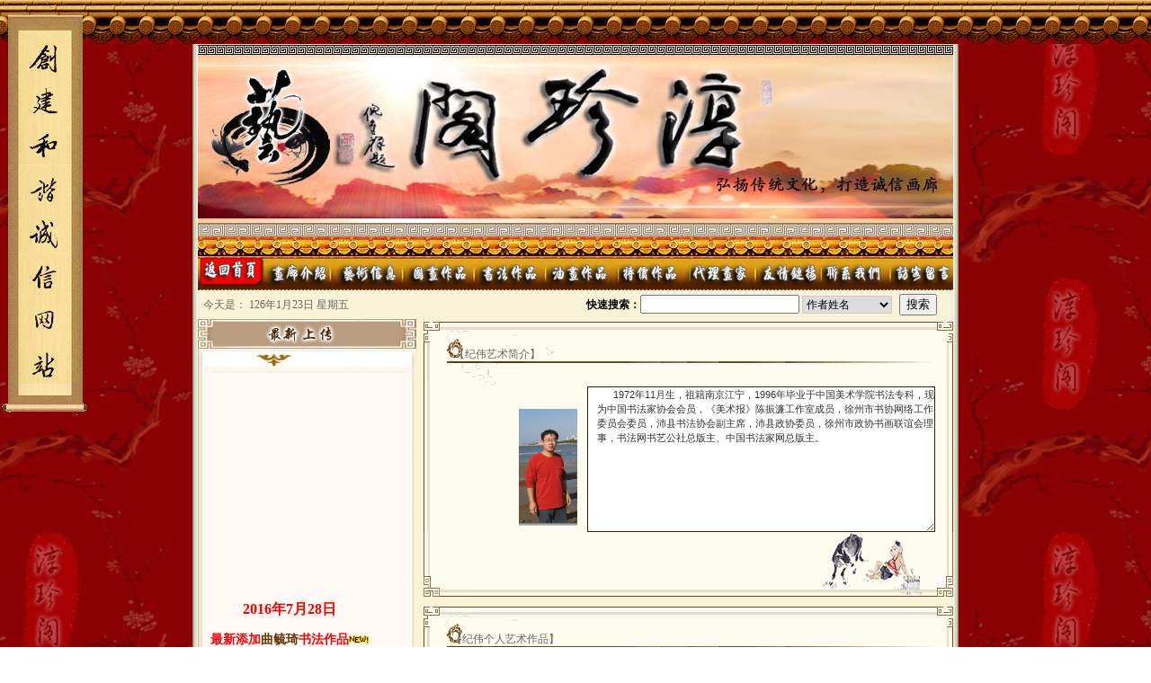

--- FILE ---
content_type: text/html
request_url: http://www.chunzhenge.com/author.asp?nameid=249&bigname=2
body_size: 276151
content:

<!DOCTYPE HTML PUBLIC "-//W3C//DTD HTML 4.0 Transitional//EN">
<HTML>
<HEAD>
<TITLE>淳珍阁画廊</TITLE>
<META http-equiv=Content-Type content="text/html; charset=gb2312">
<META content="MSHTML 6.00.2900.3492" name=GENERATOR>
<style type="text/css">
<!--
.STYLE4 {color: #990000}
.STYLE9 {color: #333333; font-size: 12px; }
-->
</style>
</HEAD>
<BODY>
<SCRIPT language=javascript> 
function click() {if (event.button==2) {alert('请勿侵权：谢谢合作！！！');}}document.onmousedown=click 
</SCRIPT><meta http-equiv="Content-Type" content="text/html; charset=gb2312" />
<TITLE>淳珍阁画廊 名家字画保真销售</TITLE>
<LINK href="images/css.css" type=text/css rel=stylesheet>
<LINK href="images/style.css" type=text/css rel=stylesheet>


<script language="javascript" type="text/javascript">
<!--
function ImgAuto(i,MaxW,MaxH){var o=new Image();o.src=i.src;var w=o.width;var h=o.height;var t;if (w>MaxW){t=MaxW;}else{t=w;}if ((h*t/w)>MaxH){i.height=MaxH;i.width=MaxH/h*w;}else{i.width=t;i.height=t/w*h;}}
-->
</script>
<script language="JavaScript">
<!--
//图片按比例缩放
var flag=false;
function DrawImage(ImgD){
var image=new Image();
var iwidth = 120; //定义允许图片宽度
var iheight = 100; //定义允许图片高度
image.src=ImgD.src;
if(image.width>0 && image.height>0){
flag=true;
if(image.width/image.height>= iwidth/iheight){
if(image.width>iwidth){ 
ImgD.width=iwidth;
ImgD.height=(image.height*iwidth)/image.width;
}else{
ImgD.width=image.width; 
ImgD.height=image.height;
}

ImgD.alt=image.width+"×"+image.height;
}
else{
if(image.height>iheight){ 
ImgD.height=iheight;
ImgD.width=(image.width*iheight)/image.height; 
}else{
ImgD.width=image.width; 
ImgD.height=image.height;
}
ImgD.alt=image.width+"×"+image.height;
}
}
} 
//调用：<img src="图片" onload="javascript:DrawImage(this)">
//-->

function resizeimg(ImgD,iwidth,iheight) { 
     var image=new Image(); 
     image.src=ImgD.src; 
     if(image.width>0 && image.height>0){ 
        if(image.width/image.height>= iwidth/iheight){ 
           if(image.width>iwidth){ 
               ImgD.width=iwidth; 
               ImgD.height=(image.height*iwidth)/image.width; 
           }else{ 
                  ImgD.width=image.width; 
                  ImgD.height=image.height; 
                } 
               ImgD.alt=image.width+"×"+image.height; 
        } 
        else{ 
                if(image.height>iheight){ 
                       ImgD.height=iheight; 
                       ImgD.width=(image.width*iheight)/image.height; 
                }else{ 
                        ImgD.width=image.width; 
                        ImgD.height=image.height; 
                     } 
                ImgD.alt=image.width+"×"+image.height; 
            } 
　　　　　ImgD.style.cursor= "pointer"; //改变鼠标指针 
　　　　　ImgD.onclick = function() { window.open(this.src);} //点击打开大图片 
　　　　if (navigator.userAgent.toLowerCase().indexOf("ie") > -1) { //判断浏览器，如果是IE 
　　　　　　ImgD.title = "请使用鼠标滚轮缩放图片，点击图片可在新窗口打开"; 
　　　　　　ImgD.onmousewheel = function img_zoom() //滚轮缩放 
　　　　　 { 
　　　　　　　　　　var zoom = parseInt(this.style.zoom, 10) || 100; 
　　　　　　　　　　zoom += event.wheelDelta / 12; 
　　　　　　　　　　if (zoom> 0)　this.style.zoom = zoom + "%"; 
　　　　　　　　　　return false; 
　　　　　 } 
　　　  } else { //如果不是IE 
　　　　　　　     ImgD.title = "点击图片可在新窗口打开"; 
　　　　　　   } 
    } 
} 
</script> 
<style type="text/css">
<!--
body {
	background-image: url(images/bg001.gif);
}
body,td,th {
	color: #333333;
}
a:link {
	color: #333333;
	text-decoration: none;
}
a:visited {
	text-decoration: none;
}
a:hover {
	text-decoration: none;
}
a:active {
	text-decoration: none;
	color: #FFCC33;
}
.STYLE7 {color: #000000}
-->
</style><bgsound src="flash/wnm.mp3" loop="-1" /><script language="javascript">
function initEcAd() {
document.all.AdLayer1.style.posTop = -200;
document.all.AdLayer1.style.visibility = 'visible'
document.all.AdLayer2.style.posTop = -200;
document.all.AdLayer2.style.visibility = 'visible'
MoveLeftLayer('AdLayer1');
MoveRightLayer('AdLayer2');
}
function MoveLeftLayer(layerName) {
var x = 5;
var y = 100;// 左侧广告距离页首高度
var diff = (document.body.scrollTop + y - document.all.AdLayer1.style.posTop)*.40;
var y = document.body.scrollTop + y - diff;
eval("document.all." + layerName + ".style.posTop = parseInt(y)");
eval("document.all." + layerName + ".style.posLeft = x");
setTimeout("MoveLeftLayer('AdLayer1');", 20);
}
function MoveRightLayer(layerName) {
var x = 5;
var y = 100;// 右侧广告距离页首高度
var diff = (document.body.scrollTop + y - document.all.AdLayer2.style.posTop)*.40;
var y = document.body.scrollTop + y - diff;
eval("document.all." + layerName + ".style.posTop = y");
eval("document.all." + layerName + ".style.posRight = x");
setTimeout("MoveRightLayer('AdLayer2');", 20);
}
document.write("<div id=AdLayer1 style='position: absolute;visibility:hidden;z-index:1'><img src=images/d1.gif border='0'></a></div>"+"<div id=AdLayer2 style='position: absolute;visibility:hidden;z-index:1'><img src=images/d2.gif border='0'></a></div>");
initEcAd()// JavaScript Document
</script>
<table width="100%" border="0" align="center" cellpadding="0" cellspacing="0" bgcolor="#8B0205">
  <tbody>
    <tr>
      <td height="49" background="images/wy.gif"></td>
    </tr>
  </tbody>
</table>
<table width="900" border="0" align="center" cellpadding="0" cellspacing="0" background="images/kk.gif">
  <tr>
    <td width="30"><div align="left"></div></td>
    <td width="840"><table width="100%" border="0" align="center" cellpadding="0" cellspacing="0">
      <tr>
        <td width="840" valign="middle"><table border="0" cellspacing="0" cellpadding="0" width="840" align="center">
          <tbody>
            <tr>
              <td height="12" background="images/k2.gif"></td>
            </tr>
          </tbody>
        </table>          </td>
      </tr>
      <tr>
        <td height="182" valign="middle" background="images/top00.JPG"><div align="right">
          <object classid="clsid:D27CDB6E-AE6D-11cf-96B8-444553540000" codebase="http://download.macromedia.com/pub/shockwave/cabs/flash/swflash.cab#version=7,0,19,0" width="300" height="182">
            <param name="movie" value="flash/11.swf" />
            <param name="quality" value="high" />
            <param name="wmode" value="transparent" />
            <embed src="flash/11.swf" width="300" height="182" quality="high" pluginspage="http://www.macromedia.com/go/getflashplayer" type="application/x-shockwave-flash" wmode="transparent"></embed>
          </object>
          <object classid="clsid:D27CDB6E-AE6D-11cf-96B8-444553540000" codebase="http://download.macromedia.com/pub/shockwave/cabs/flash/swflash.cab#version=7,0,19,0" width="500" height="182">
            <param name="movie" value="flash/7.swf" />
            <param name="quality" value="high" />
            <param name="wmode" value="transparent" />
            <embed src="flash/7.swf" width="500" height="182" quality="high" pluginspage="http://www.macromedia.com/go/getflashplayer" type="application/x-shockwave-flash" wmode="transparent"></embed>
          </object>
        </div></td>
      </tr>
      
      <tr>
        <td valign="middle"><table border="0" cellspacing="0" cellpadding="0" width="840" align="center" 
height="15">
          <tbody>
            <tr>
              <td height="12" background="images/bg_hu.gif"></td>
            </tr>
          </tbody>
        </table></td>
      </tr>
      <tr>
        <td valign="middle"><table border="0" cellspacing="0" cellpadding="0" width="840" align="center" 
height="24">
          <tbody>
            <tr>
              <td height="17" background="images/nav_m_bg.gif"></td>
            </tr>
          </tbody>
        </table></td>
      </tr>
    </table>
        <table width="840" height="35" border="0" align="center" cellpadding="0" cellspacing="0">
          <tbody>
            <tr>
              <td class="menu_b"><img src="images/w_r4_c1.jpg" width="840" height="35" border="0" usemap="#w_r4_c1Map" />
                <map name="w_r4_c1Map" id="w_r4_c1Map">
                  <area shape="rect" coords="2,3,72,30" href="index.asp" alt="首 页" />
                  <area shape="rect" coords="81,4,144,29" href="contact.asp?bigname=1" alt="画廊介绍" />
                  <area shape="rect" coords="232,1,302,29" href="work.asp?bigname=1" alt="国画作品" />
                  <area shape="rect" coords="312,1,379,29" href="work.asp?bigname=2" alt="书法作品" />
                  <area shape="rect" coords="383,2,461,28" href="work.asp?bigname=3" alt="油画作品" />
                  <area shape="rect" coords="468,1,540,28" href="tj.asp" alt="特价作品" />
                  <area shape="rect" coords="544,1,618,30" href="dlhj.asp" alt="代理画家" /><area shape="rect" coords="626,2,693,35" href="link1.asp" alt="友情链接" />
                  <area shape="rect" coords="697,4,762,32" href="contact.asp?bigname=2" alt="联系我们" />
                  <area shape="rect" coords="769,1,849,32" href="furongge/lx.asp?bigname=2" alt="访客留言" />
              <area shape="rect" coords="150,3,223,31" href="art.asp" alt="艺术信息" />
              </map></td>
            </tr>
          </tbody>
        </table>
      <table width="840" border="0"  align="center" cellpadding="0" cellspacing="0">
          <tbody>
            <tr>
              <td background="images/line.gif" colspan="2" height="1"></td>
            </tr>
            <tr>
              <td width="534" height="32"><div align="left" color:="color:" #990000>&nbsp;&nbsp;今天是：
                <script language="JavaScript" type="text/javascript">
<!-- // 
d=new Date();
date=d.getDate();
month=d.getMonth()+1;
year=d.getYear();
document.write(year);
document.write("年");
document.write(month);
document.write("月");
document.write(date);
document.write("日");
document.write("&nbsp;");
if(d.getDay()==5) document.write("星期五")
if(d.getDay()==6) document.write("星期六")
if(d.getDay()==0) document.write("星期天")
if(d.getDay()==1) document.write("星期一")
if(d.getDay()==2) document.write("星期二")
if(d.getDay()==3) document.write("星期三")
if(d.getDay()==4) document.write("星期四")
// -->
        </script>
              </div></td>
              <td width="416" height="32"><table cellspacing="0" cellpadding="0" width="394" border="0">
                <form action="ss.asp" name="ss" id="ss"  onsubmit="javascript:return chk();" >
                  <tbody>
                    <tr class="right">
                      <td width="90" class="menu_b STYLE7" style7="STYLE7">快速搜索：</td>
                      <td width="145"><input type="text" name="keyword" size="20" />
                      </td>
                      <td width="104"><select name="lx" style="width:100;border: 1px solid #CCCCCC" tabindex="2">
                          <option value="1" > 作品名称</option>
                        <option value="2"
  selected="selected"
> 作者姓名</option>
                        <option value="3" > 作品序号</option>
                      </select>
                      </td>
                      <td width="55"><input type="submit" name="Submit" value="搜索" /></td>
                    </tr>
                  </tbody>
                </form>
              </table></td>
            </tr>
          </tbody>
      </table></td>
    <td width="30">&nbsp;</td>
  </tr>
</table>

<table width="900" border="0" align="center" cellpadding="0" cellspacing="0" background="images/kk.gif">
  <tr>
    <td width="30" valign="top" background="imtu/w_r5_c1.jpg">&nbsp;</td>
    <td valign="top"><table width="100%" border="0" align="center" cellpadding="0" cellspacing="0">
      <tr>
        <td width="29%" valign="top"><table width="100%" border="0" align="center" cellpadding="0" cellspacing="0">
          <tr>
            <td height="33" background="images/cd2.gif">&nbsp;</td>
          </tr>
          <tr>
            <td valign="top"><table width="100%" border="0" cellspacing="0" cellpadding="0">
              <tr>
                <td><img src="images/010.jpg" width="243" height="27" /></td>
              </tr>
              <tr>
                <td background="images/011.jpg"><marquee scrollamount="2" width="200" height="380" direction="up" onMouseOver="stop()" onMouseOut="start()">
                  <table width="100%" border="0" align="center">
                    <tbody>
                      <tr>
                        <td height="25" style="padding-left:5px"><div align="center">
                          <FONT style="FONT-FAMILY: 楷体_GB2312; COLOR: #ff0000; FONT-SIZE: 16px"><STRONG><FONT style="FONT-FAMILY: 楷体_GB2312; FONT-SIZE: 16px"><STRONG><FONT style="FONT-FAMILY: 楷体_GB2312; FONT-SIZE: 14px"><FONT style="FONT-SIZE: 14px"><FONT style="FONT-FAMILY: 楷体_GB2312; FONT-SIZE: 14px"><FONT style="FONT-SIZE: 14px"><FONT style="FONT-FAMILY: 楷体_GB2312; FONT-SIZE: 16px"><FONT style="FONT-FAMILY: 楷体_GB2312; FONT-SIZE: 14px"><FONT style="FONT-SIZE: 14px"><FONT style="FONT-SIZE: 16px"><FONT style="FONT-FAMILY: 楷体_GB2312; FONT-SIZE: 14px"><FONT style="FONT-SIZE: 14px"><FONT style="FONT-SIZE: 14px"><FONT style="FONT-SIZE: 16px"><FONT style="FONT-FAMILY: 楷体_GB2312; FONT-SIZE: 14px"><FONT style="FONT-SIZE: 14px"><FONT style="FONT-SIZE: 14px"><FONT style="FONT-SIZE: 14px"><FONT style="FONT-SIZE: 16px"><FONT style="FONT-FAMILY: 楷体_GB2312; FONT-SIZE: 14px"><FONT style="FONT-SIZE: 14px"><FONT style="FONT-SIZE: 14px"><FONT style="FONT-SIZE: 14px"><FONT style="FONT-SIZE: 16px"><FONT style="FONT-FAMILY: 楷体_GB2312; FONT-SIZE: 14px"><FONT style="FONT-SIZE: 14px"><FONT style="FONT-SIZE: 14px"><FONT style="FONT-SIZE: 14px"><FONT style="FONT-SIZE: 14px"><FONT style="FONT-SIZE: 16px"><FONT style="FONT-FAMILY: 楷体_GB2312; FONT-SIZE: 14px"><FONT style="FONT-SIZE: 14px"><FONT style="FONT-SIZE: 14px"><FONT style="FONT-SIZE: 14px"><FONT style="FONT-SIZE: 14px"><FONT style="FONT-SIZE: 14px"><FONT style="FONT-SIZE: 14px"><FONT style="FONT-FAMILY: 楷体_GB2312; FONT-SIZE: 14px"><FONT style="FONT-SIZE: 14px"><FONT style="FONT-SIZE: 14px"><FONT style="FONT-SIZE: 14px"><FONT style="FONT-SIZE: 14px"><FONT style="FONT-SIZE: 16px"><FONT style="FONT-FAMILY: 楷体_GB2312; FONT-SIZE: 14px"><FONT style="FONT-SIZE: 14px"><FONT style="FONT-SIZE: 14px"><FONT style="FONT-SIZE: 14px"><FONT style="FONT-SIZE: 14px"><FONT style="FONT-SIZE: 16px"><FONT style="FONT-FAMILY: 楷体_GB2312; FONT-SIZE: 14px"><FONT style="FONT-SIZE: 14px"><FONT style="FONT-SIZE: 14px"><FONT style="FONT-SIZE: 14px"><FONT style="FONT-SIZE: 14px"><FONT style="FONT-SIZE: 14px"><FONT style="FONT-SIZE: 14px"><FONT style="FONT-FAMILY: 楷体_GB2312; FONT-SIZE: 14px"><FONT style="FONT-SIZE: 14px"><FONT style="FONT-SIZE: 14px"><FONT style="FONT-SIZE: 14px"><FONT style="FONT-SIZE: 14px"><FONT style="FONT-SIZE: 14px"><FONT style="FONT-SIZE: 14px"><FONT style="FONT-SIZE: 14px"><FONT style="FONT-SIZE: 14px"><FONT style="FONT-FAMILY: 楷体_GB2312; FONT-SIZE: 14px"><FONT style="FONT-SIZE: 14px"><FONT style="FONT-SIZE: 14px"><FONT style="FONT-SIZE: 14px"><FONT style="FONT-SIZE: 14px"><FONT style="FONT-SIZE: 16px"><FONT style="FONT-FAMILY: 楷体_GB2312; FONT-SIZE: 14px"><FONT style="FONT-SIZE: 14px"><FONT style="FONT-SIZE: 14px"><FONT style="FONT-SIZE: 14px"><FONT style="FONT-SIZE: 14px"><FONT style="FONT-SIZE: 14px"><FONT style="FONT-SIZE: 14px"><FONT style="FONT-FAMILY: 楷体_GB2312; FONT-SIZE: 14px"><FONT style="FONT-SIZE: 14px"><FONT style="FONT-SIZE: 14px"><FONT style="FONT-SIZE: 14px"><FONT style="FONT-SIZE: 14px"><FONT style="FONT-SIZE: 16px"><FONT style="FONT-FAMILY: 楷体_GB2312; FONT-SIZE: 14px"><FONT style="FONT-SIZE: 14px"><FONT style="FONT-SIZE: 14px"><FONT style="FONT-SIZE: 14px"><FONT style="FONT-SIZE: 14px"><FONT style="FONT-SIZE: 16px"><FONT style="FONT-FAMILY: 楷体_GB2312; FONT-SIZE: 14px"><FONT style="FONT-SIZE: 14px"><FONT style="FONT-SIZE: 14px"><FONT style="FONT-SIZE: 14px"><FONT style="FONT-SIZE: 14px"><FONT style="FONT-SIZE: 14px"><FONT style="FONT-SIZE: 14px"><FONT style="FONT-FAMILY: 楷体_GB2312; FONT-SIZE: 14px"><FONT style="FONT-SIZE: 14px"><FONT style="FONT-SIZE: 14px"><FONT style="FONT-SIZE: 14px"><FONT style="FONT-SIZE: 14px"><FONT style="FONT-SIZE: 16px"><FONT style="FONT-FAMILY: 楷体_GB2312; COLOR: #ff0000; FONT-SIZE: 16px"><STRONG><FONT style="FONT-FAMILY: 楷体_GB2312; FONT-SIZE: 16px"><STRONG><FONT style="FONT-FAMILY: 楷体_GB2312; FONT-SIZE: 14px"><FONT style="FONT-SIZE: 14px"><FONT style="FONT-FAMILY: 楷体_GB2312; FONT-SIZE: 14px"><FONT style="FONT-SIZE: 14px"><FONT style="FONT-FAMILY: 楷体_GB2312; FONT-SIZE: 16px"><FONT style="FONT-FAMILY: 楷体_GB2312; FONT-SIZE: 14px"><FONT style="FONT-SIZE: 14px"><FONT style="FONT-SIZE: 16px"><FONT style="FONT-FAMILY: 楷体_GB2312; FONT-SIZE: 14px"><FONT style="FONT-SIZE: 14px"><FONT style="FONT-SIZE: 14px"><FONT style="FONT-SIZE: 16px"><FONT style="FONT-FAMILY: 楷体_GB2312; FONT-SIZE: 14px"><FONT style="FONT-SIZE: 14px"><FONT style="FONT-SIZE: 14px"><FONT style="FONT-SIZE: 14px"><FONT style="FONT-SIZE: 16px"><FONT style="FONT-FAMILY: 楷体_GB2312; FONT-SIZE: 14px"><FONT style="FONT-SIZE: 14px"><FONT style="FONT-SIZE: 14px"><FONT style="FONT-SIZE: 14px"><FONT style="FONT-SIZE: 16px"><FONT style="FONT-FAMILY: 楷体_GB2312; FONT-SIZE: 14px"><FONT style="FONT-SIZE: 14px"><FONT style="FONT-SIZE: 14px"><FONT style="FONT-SIZE: 14px"><FONT style="FONT-SIZE: 14px"><FONT style="FONT-SIZE: 16px"><FONT style="FONT-FAMILY: 楷体_GB2312; FONT-SIZE: 14px"><FONT style="FONT-SIZE: 14px"><FONT style="FONT-SIZE: 14px"><FONT style="FONT-SIZE: 14px"><FONT style="FONT-SIZE: 14px"><FONT style="FONT-SIZE: 14px"><FONT style="FONT-SIZE: 14px"><FONT style="FONT-FAMILY: 楷体_GB2312; FONT-SIZE: 14px"><FONT style="FONT-SIZE: 14px"><FONT style="FONT-SIZE: 14px"><FONT style="FONT-SIZE: 14px"><FONT style="FONT-SIZE: 14px"><FONT style="FONT-SIZE: 16px"><FONT style="FONT-FAMILY: 楷体_GB2312; FONT-SIZE: 14px"><FONT style="FONT-SIZE: 14px"><FONT style="FONT-SIZE: 14px"><FONT style="FONT-SIZE: 14px"><FONT style="FONT-SIZE: 14px"><FONT style="FONT-SIZE: 16px"><FONT style="FONT-FAMILY: 楷体_GB2312; FONT-SIZE: 14px"><FONT style="FONT-SIZE: 14px"><FONT style="FONT-SIZE: 14px"><FONT style="FONT-SIZE: 14px"><FONT style="FONT-SIZE: 14px"><FONT style="FONT-SIZE: 14px"><FONT style="FONT-SIZE: 14px"><FONT style="FONT-FAMILY: 楷体_GB2312; FONT-SIZE: 14px"><FONT style="FONT-SIZE: 14px"><FONT style="FONT-SIZE: 14px"><FONT style="FONT-SIZE: 14px"><FONT style="FONT-SIZE: 14px"><FONT style="FONT-SIZE: 14px"><FONT style="FONT-SIZE: 14px"><FONT style="FONT-SIZE: 14px"><FONT style="FONT-SIZE: 14px"><FONT style="FONT-FAMILY: 楷体_GB2312; FONT-SIZE: 14px"><FONT style="FONT-SIZE: 14px"><FONT style="FONT-SIZE: 14px"><FONT style="FONT-SIZE: 14px"><FONT style="FONT-SIZE: 14px"><FONT style="FONT-SIZE: 16px"><FONT style="FONT-FAMILY: 楷体_GB2312; FONT-SIZE: 14px"><FONT style="FONT-SIZE: 14px"><FONT style="FONT-SIZE: 14px"><FONT style="FONT-SIZE: 14px"><FONT style="FONT-SIZE: 14px"><FONT style="FONT-SIZE: 14px"><FONT style="FONT-SIZE: 14px"><FONT style="FONT-FAMILY: 楷体_GB2312; FONT-SIZE: 14px"><FONT style="FONT-SIZE: 14px"><FONT style="FONT-SIZE: 14px"><FONT style="FONT-SIZE: 14px"><FONT style="FONT-SIZE: 14px"><FONT style="FONT-SIZE: 16px"><FONT style="FONT-FAMILY: 楷体_GB2312; FONT-SIZE: 14px"><FONT style="FONT-SIZE: 14px"><FONT style="FONT-SIZE: 14px"><FONT style="FONT-SIZE: 14px"><FONT style="FONT-SIZE: 14px"><FONT style="FONT-SIZE: 16px"><FONT style="FONT-FAMILY: 楷体_GB2312; FONT-SIZE: 14px"><FONT style="FONT-SIZE: 14px"><FONT style="FONT-SIZE: 14px"><FONT style="FONT-SIZE: 14px"><FONT style="FONT-SIZE: 14px"><FONT style="FONT-SIZE: 14px"><FONT style="FONT-SIZE: 14px"><FONT style="FONT-SIZE: 16px"><FONT style="FONT-FAMILY: 楷体_GB2312; FONT-SIZE: 14px"><FONT style="FONT-SIZE: 14px"><FONT style="FONT-SIZE: 14px"><FONT style="FONT-SIZE: 14px"><FONT style="FONT-SIZE: 14px"><FONT style="FONT-SIZE: 14px"><FONT style="FONT-SIZE: 14px"><FONT style="FONT-SIZE: 16px"><FONT style="FONT-FAMILY: 楷体_GB2312; FONT-SIZE: 14px"><FONT style="FONT-SIZE: 14px"><FONT style="FONT-SIZE: 14px"><FONT style="FONT-SIZE: 14px"><FONT style="FONT-SIZE: 14px"><FONT style="FONT-SIZE: 14px"><FONT style="FONT-SIZE: 14px"><FONT style="FONT-SIZE: 14px"><FONT style="FONT-SIZE: 16px"><FONT style="FONT-FAMILY: 楷体_GB2312; FONT-SIZE: 14px"><FONT style="FONT-SIZE: 14px"><FONT style="FONT-SIZE: 14px"><FONT style="FONT-SIZE: 14px"><FONT style="FONT-SIZE: 14px"><FONT style="FONT-SIZE: 14px"><FONT style="FONT-SIZE: 14px"><FONT style="FONT-SIZE: 14px"><FONT style="FONT-SIZE: 16px"><FONT style="FONT-FAMILY: 楷体_GB2312; FONT-SIZE: 14px"><FONT style="FONT-SIZE: 14px"><FONT style="FONT-SIZE: 14px"><FONT style="FONT-SIZE: 14px"><FONT style="FONT-SIZE: 14px"><FONT style="FONT-SIZE: 14px"><FONT style="FONT-SIZE: 14px"><FONT style="FONT-SIZE: 14px"><FONT style="FONT-SIZE: 14px"><FONT style="FONT-SIZE: 16px"><FONT style="FONT-FAMILY: 楷体_GB2312; FONT-SIZE: 14px"><FONT style="FONT-SIZE: 14px"><FONT style="FONT-SIZE: 14px"><FONT style="FONT-SIZE: 14px"><FONT style="FONT-SIZE: 14px"><FONT style="FONT-SIZE: 14px"><FONT style="FONT-SIZE: 14px"><FONT style="FONT-SIZE: 14px"><FONT style="FONT-SIZE: 14px"><FONT style="FONT-SIZE: 14px"><FONT style="FONT-SIZE: 14px"><FONT style="FONT-SIZE: 16px"><FONT style="FONT-FAMILY: 楷体_GB2312; FONT-SIZE: 14px"><FONT style="FONT-SIZE: 14px"><FONT style="FONT-SIZE: 14px"><FONT style="FONT-SIZE: 14px"><FONT style="FONT-SIZE: 14px"><FONT style="FONT-SIZE: 14px"><FONT style="FONT-SIZE: 14px"><FONT style="FONT-SIZE: 14px"><FONT style="FONT-SIZE: 14px"><FONT style="FONT-SIZE: 14px"><FONT style="FONT-SIZE: 14px"><FONT style="FONT-SIZE: 14px"><FONT style="FONT-SIZE: 16px"><FONT style="FONT-FAMILY: 楷体_GB2312; FONT-SIZE: 14px"><FONT style="FONT-SIZE: 14px"><FONT style="FONT-SIZE: 14px"><FONT style="FONT-SIZE: 14px"><FONT style="FONT-SIZE: 14px"><FONT style="FONT-SIZE: 14px"><FONT style="FONT-SIZE: 14px"><FONT style="FONT-SIZE: 14px"><FONT style="FONT-SIZE: 14px"><FONT style="FONT-SIZE: 14px"><FONT style="FONT-SIZE: 14px"><FONT style="FONT-SIZE: 14px"><FONT style="FONT-SIZE: 16px"><FONT style="FONT-FAMILY: 楷体_GB2312; FONT-SIZE: 14px"><FONT style="FONT-SIZE: 14px"><FONT style="FONT-SIZE: 14px"><FONT style="FONT-SIZE: 14px"><FONT style="FONT-SIZE: 14px"><FONT style="FONT-SIZE: 14px"><FONT style="FONT-SIZE: 14px"><FONT style="FONT-SIZE: 14px"><FONT style="FONT-SIZE: 14px"><FONT style="FONT-SIZE: 14px"><FONT style="FONT-SIZE: 14px"><FONT style="FONT-SIZE: 14px"><FONT style="FONT-SIZE: 14px"><FONT style="FONT-SIZE: 16px">
<P><FONT style="FONT-FAMILY: 楷体_GB2312; FONT-SIZE: 14px"><FONT style="FONT-SIZE: 14px"><FONT style="FONT-SIZE: 14px"><FONT style="FONT-SIZE: 14px"><FONT style="FONT-SIZE: 14px"><FONT style="FONT-SIZE: 14px"><FONT style="FONT-SIZE: 14px"><FONT style="FONT-SIZE: 14px"><FONT style="FONT-SIZE: 14px"><FONT style="FONT-SIZE: 14px"><FONT style="FONT-SIZE: 14px"><FONT style="FONT-SIZE: 14px"><FONT style="FONT-SIZE: 14px"><FONT style="FONT-SIZE: 16px">2016年10月22日</FONT></FONT></FONT></FONT></FONT></FONT></FONT></FONT></FONT></FONT></FONT></FONT></FONT></FONT></P>
<P><FONT style="FONT-FAMILY: 楷体_GB2312; FONT-SIZE: 14px"><FONT style="FONT-SIZE: 14px"><FONT style="FONT-SIZE: 14px"><FONT style="FONT-SIZE: 14px"><FONT style="FONT-SIZE: 14px"><FONT style="FONT-SIZE: 14px"><FONT style="FONT-SIZE: 14px"><FONT style="FONT-SIZE: 14px"><FONT style="FONT-SIZE: 14px"><FONT style="FONT-SIZE: 14px"><FONT style="FONT-SIZE: 14px"><FONT style="FONT-SIZE: 14px"><FONT style="FONT-SIZE: 14px"><FONT style="FONT-SIZE: 14px"><FONT style="FONT-SIZE: 14px"><FONT style="FONT-SIZE: 14px">最新添加</FONT><A href="http://www.chunzhenge.com/author.asp?nameid=269&bigname=2"><FONT style="FONT-SIZE: 14px">田振亚</FONT></A></FONT></FONT></FONT></FONT></FONT></FONT></FONT></FONT></FONT></FONT></FONT></FONT></FONT></FONT></FONT><FONT style="FONT-FAMILY: 楷体_GB2312; FONT-SIZE: 14px"><FONT style="FONT-SIZE: 14px"><FONT style="FONT-SIZE: 14px"><FONT style="FONT-SIZE: 14px"><FONT style="FONT-SIZE: 14px"><FONT style="FONT-SIZE: 14px"><FONT style="FONT-SIZE: 14px"><FONT style="FONT-SIZE: 14px"><FONT style="FONT-SIZE: 14px"><FONT style="FONT-SIZE: 14px"><FONT style="FONT-SIZE: 14px"><FONT style="FONT-SIZE: 14px"><FONT style="FONT-SIZE: 14px"><FONT style="FONT-SIZE: 14px"><FONT style="FONT-SIZE: 14px"><FONT style="FONT-SIZE: 14px">书法作品<IMG style="WIDTH: 22px; FONT-FAMILY: ; HEIGHT: 9px" src="/images/new.gif" width=30 height=15><BR style="FONT-FAMILY: ">最新添加</FONT><A href="http://www.chunzhenge.com/author.asp?nameid=271&bigname=2"><FONT style="FONT-SIZE: 14px">卿建中</FONT></A></FONT></FONT></FONT></FONT></FONT></FONT></FONT></FONT></FONT></FONT></FONT></FONT></FONT></FONT></FONT><FONT style="FONT-FAMILY: 楷体_GB2312; FONT-SIZE: 14px"><FONT style="FONT-SIZE: 14px"><FONT style="FONT-SIZE: 14px"><FONT style="FONT-SIZE: 14px"><FONT style="FONT-SIZE: 14px"><FONT style="FONT-SIZE: 14px"><FONT style="FONT-SIZE: 14px"><FONT style="FONT-SIZE: 14px"><FONT style="FONT-SIZE: 14px"><FONT style="FONT-SIZE: 14px"><FONT style="FONT-SIZE: 14px"><FONT style="FONT-SIZE: 14px"><FONT style="FONT-SIZE: 14px"><FONT style="FONT-SIZE: 14px"><FONT style="FONT-SIZE: 14px">书法作品<IMG style="WIDTH: 22px; FONT-FAMILY: ; HEIGHT: 9px" src="/images/new.gif" width=30 height=15><BR style="FONT-FAMILY: ">最新添加</FONT><A href="http://www.chunzhenge.com/author.asp?nameid=361&bigname=2"><FONT style="FONT-SIZE: 14px">王堂兵</FONT></A></FONT></FONT></FONT></FONT></FONT></FONT></FONT></FONT></FONT></FONT></FONT></FONT></FONT></FONT><FONT style="FONT-SIZE: 14pt"><FONT style="FONT-FAMILY: 楷体_GB2312; FONT-SIZE: 14px"><FONT style="FONT-SIZE: 14px"><FONT style="FONT-SIZE: 14px"><FONT style="FONT-SIZE: 14px"><FONT style="FONT-SIZE: 14px"><FONT style="FONT-SIZE: 14px"><FONT style="FONT-SIZE: 14px"><FONT style="FONT-SIZE: 14px"><FONT style="FONT-SIZE: 14px"><FONT style="FONT-SIZE: 14px"><FONT style="FONT-SIZE: 14px"><FONT style="FONT-SIZE: 14px"><FONT style="FONT-SIZE: 14px">书法作品<IMG style="WIDTH: 22px; FONT-FAMILY: ; HEIGHT: 9px" src="/images/new.gif" width=30 height=15><BR style="FONT-FAMILY: ">最新添加</FONT><A href="http://www.chunzhenge.com/author.asp?nameid=378&bigname=2"><FONT style="FONT-SIZE: 14px">林&#160; 阳</FONT></A></FONT></FONT></FONT></FONT></FONT></FONT></FONT></FONT></FONT></FONT></FONT></FONT></FONT><FONT style="FONT-FAMILY: 楷体_GB2312; FONT-SIZE: 14px">书法作品<STRONG><IMG style="WIDTH: 22px; FONT-FAMILY: ; HEIGHT: 9px" src="http://www.chunzhenge.com/images/new.gif" width=30 height=15></STRONG></FONT></P></FONT></FONT></FONT></FONT></FONT></FONT></FONT></FONT></FONT></FONT></FONT></FONT></FONT></FONT>
<P><FONT style="FONT-FAMILY: 楷体_GB2312; FONT-SIZE: 14px"><FONT style="FONT-SIZE: 14px"><FONT style="FONT-SIZE: 14px"><FONT style="FONT-SIZE: 14px"><FONT style="FONT-SIZE: 14px"><FONT style="FONT-SIZE: 14px"><FONT style="FONT-SIZE: 14px"><FONT style="FONT-SIZE: 14px"><FONT style="FONT-SIZE: 14px"><FONT style="FONT-SIZE: 14px"><FONT style="FONT-SIZE: 14px"><FONT style="FONT-SIZE: 16px">2016年9月22日</FONT></FONT></FONT></FONT></FONT></FONT></FONT></FONT></FONT></FONT></FONT></FONT></P>
<P><FONT style="FONT-FAMILY: 楷体_GB2312; FONT-SIZE: 14px"><FONT style="FONT-SIZE: 14px"><FONT style="FONT-SIZE: 14px"><FONT style="FONT-SIZE: 14px"><FONT style="FONT-SIZE: 14px"><FONT style="FONT-SIZE: 14px"><FONT style="FONT-SIZE: 14px"><FONT style="FONT-SIZE: 14px"><FONT style="FONT-SIZE: 14px"><FONT style="FONT-SIZE: 14px"><FONT style="FONT-SIZE: 14px"><FONT style="FONT-SIZE: 14px"><FONT style="FONT-SIZE: 14px"><FONT style="FONT-SIZE: 14px"><FONT style="FONT-SIZE: 14px">最新添加</FONT><A href="http://www.chunzhenge.com/author.asp?nameid=320&bigname=2"><FONT style="FONT-SIZE: 14px">姜宝平</FONT></A></FONT></FONT></FONT></FONT></FONT></FONT></FONT></FONT></FONT></FONT></FONT></FONT></FONT></FONT><FONT style="FONT-FAMILY: 楷体_GB2312; FONT-SIZE: 14px"><FONT style="FONT-SIZE: 14px"><FONT style="FONT-SIZE: 14px"><FONT style="FONT-SIZE: 14px"><FONT style="FONT-SIZE: 14px"><FONT style="FONT-SIZE: 14px"><FONT style="FONT-SIZE: 14px"><FONT style="FONT-SIZE: 14px"><FONT style="FONT-SIZE: 14px"><FONT style="FONT-SIZE: 14px"><FONT style="FONT-SIZE: 14px"><FONT style="FONT-SIZE: 14px"><FONT style="FONT-SIZE: 14px"><FONT style="FONT-SIZE: 14px"><FONT style="FONT-SIZE: 14px">书法作品<IMG style="WIDTH: 22px; FONT-FAMILY: ; HEIGHT: 9px" src="/images/new.gif" width=30 height=15><BR style="FONT-FAMILY: ">最新添加</FONT><A href="http://www.chunzhenge.com/author.asp?nameid=281&bigname=2"><FONT style="FONT-SIZE: 14px">朱乃正</FONT></A></FONT></FONT></FONT></FONT></FONT></FONT></FONT></FONT></FONT></FONT></FONT></FONT></FONT></FONT><FONT style="FONT-FAMILY: 楷体_GB2312; FONT-SIZE: 14px"><FONT style="FONT-SIZE: 14px"><FONT style="FONT-SIZE: 14px"><FONT style="FONT-SIZE: 14px"><FONT style="FONT-SIZE: 14px"><FONT style="FONT-SIZE: 14px"><FONT style="FONT-SIZE: 14px"><FONT style="FONT-SIZE: 14px"><FONT style="FONT-SIZE: 14px"><FONT style="FONT-SIZE: 14px"><FONT style="FONT-SIZE: 14px"><FONT style="FONT-SIZE: 14px"><FONT style="FONT-SIZE: 14px"><FONT style="FONT-SIZE: 14px">书法作品<IMG style="WIDTH: 22px; FONT-FAMILY: ; HEIGHT: 9px" src="/images/new.gif" width=30 height=15><BR style="FONT-FAMILY: ">最新添加</FONT><A href="http://www.chunzhenge.com/author.asp?nameid=377&bigname=2"><FONT style="FONT-SIZE: 14px">旭&#160; 宇</FONT></A></FONT></FONT></FONT></FONT></FONT></FONT></FONT></FONT></FONT></FONT></FONT></FONT></FONT><FONT style="FONT-SIZE: 14pt"><FONT style="FONT-FAMILY: 楷体_GB2312; FONT-SIZE: 14px"><FONT style="FONT-SIZE: 14px"><FONT style="FONT-SIZE: 14px"><FONT style="FONT-SIZE: 14px"><FONT style="FONT-SIZE: 14px"><FONT style="FONT-SIZE: 14px"><FONT style="FONT-SIZE: 14px"><FONT style="FONT-SIZE: 14px"><FONT style="FONT-SIZE: 14px"><FONT style="FONT-SIZE: 14px"><FONT style="FONT-SIZE: 14px"><FONT style="FONT-SIZE: 14px">书法作品<IMG style="WIDTH: 22px; FONT-FAMILY: ; HEIGHT: 9px" src="/images/new.gif" width=30 height=15><BR style="FONT-FAMILY: ">最新添加</FONT><A href="http://www.chunzhenge.com/author.asp?nameid=376&bigname=2"><FONT style="FONT-SIZE: 14px">方文达</FONT></A></FONT></FONT></FONT></FONT></FONT></FONT></FONT></FONT></FONT></FONT></FONT></FONT><FONT style="FONT-FAMILY: 楷体_GB2312; FONT-SIZE: 14px">书法作品<STRONG><IMG style="WIDTH: 22px; FONT-FAMILY: ; HEIGHT: 9px" src="/images/new.gif" width=30 height=15></STRONG></FONT></P>
<P><FONT style="FONT-FAMILY: 楷体_GB2312; FONT-SIZE: 14px"><FONT style="FONT-SIZE: 14px"><FONT style="FONT-SIZE: 14px"><FONT style="FONT-SIZE: 14px"><FONT style="FONT-SIZE: 14px"><FONT style="FONT-SIZE: 14px"><FONT style="FONT-SIZE: 14px"><FONT style="FONT-SIZE: 14px"><FONT style="FONT-SIZE: 14px"><FONT style="FONT-SIZE: 14px"><FONT style="FONT-SIZE: 14px"><FONT style="FONT-SIZE: 14px"><FONT style="FONT-SIZE: 14px"><FONT style="FONT-SIZE: 14px">最新添加</FONT><A href="http://www.chunzhenge.com/author.asp?nameid=261&bigname=2"><FONT style="FONT-SIZE: 14px">孙&#160; 方</FONT></A></FONT></FONT></FONT></FONT></FONT></FONT></FONT></FONT></FONT></FONT></FONT></FONT></FONT><FONT style="FONT-FAMILY: 楷体_GB2312; FONT-SIZE: 14px"><FONT style="FONT-SIZE: 14px"><FONT style="FONT-SIZE: 14px"><FONT style="FONT-SIZE: 14px"><FONT style="FONT-SIZE: 14px"><FONT style="FONT-SIZE: 14px"><FONT style="FONT-SIZE: 14px"><FONT style="FONT-SIZE: 14px"><FONT style="FONT-SIZE: 14px"><FONT style="FONT-SIZE: 14px"><FONT style="FONT-SIZE: 14px"><FONT style="FONT-SIZE: 14px"><FONT style="FONT-SIZE: 14px">书法作品<IMG style="WIDTH: 22px; FONT-FAMILY: ; HEIGHT: 9px" src="/images/new.gif" width=30 height=15><BR style="FONT-FAMILY: ">最新添加</FONT><A href="http://www.chunzhenge.com/author.asp?nameid=319&bigname=2"><FONT style="FONT-SIZE: 14px">江书学</FONT></A></FONT></FONT></FONT></FONT></FONT></FONT></FONT></FONT></FONT></FONT></FONT></FONT><FONT style="FONT-FAMILY: 楷体_GB2312; FONT-SIZE: 14px"><FONT style="FONT-SIZE: 14px"><FONT style="FONT-SIZE: 14px"><FONT style="FONT-SIZE: 14px"><FONT style="FONT-SIZE: 14px"><FONT style="FONT-SIZE: 14px"><FONT style="FONT-SIZE: 14px"><FONT style="FONT-SIZE: 14px"><FONT style="FONT-SIZE: 14px"><FONT style="FONT-SIZE: 14px"><FONT style="FONT-SIZE: 14px"><FONT style="FONT-SIZE: 14px"><FONT style="FONT-SIZE: 14px"><FONT style="FONT-SIZE: 14px">书法作品<IMG style="WIDTH: 22px; FONT-FAMILY: ; HEIGHT: 9px" src="/images/new.gif" width=30 height=15><BR style="FONT-FAMILY: ">最新添加</FONT><A href="http://www.chunzhenge.com/author.asp?nameid=314&bigname=2"><FONT style="FONT-SIZE: 14px">王金春</FONT></A></FONT></FONT></FONT></FONT></FONT></FONT></FONT></FONT></FONT></FONT></FONT></FONT></FONT><FONT style="FONT-SIZE: 14pt"><FONT style="FONT-FAMILY: 楷体_GB2312; FONT-SIZE: 14px"><FONT style="FONT-SIZE: 14px"><FONT style="FONT-SIZE: 14px"><FONT style="FONT-SIZE: 14px"><FONT style="FONT-SIZE: 14px"><FONT style="FONT-SIZE: 14px"><FONT style="FONT-SIZE: 14px"><FONT style="FONT-SIZE: 14px"><FONT style="FONT-SIZE: 14px"><FONT style="FONT-SIZE: 14px"><FONT style="FONT-SIZE: 14px"><FONT style="FONT-SIZE: 14px"><FONT style="FONT-SIZE: 14px"><FONT style="FONT-SIZE: 14px"><FONT style="FONT-SIZE: 14px"><FONT style="FONT-SIZE: 14px">书法作品<IMG style="WIDTH: 22px; FONT-FAMILY: ; HEIGHT: 9px" src="/images/new.gif" width=30 height=15><BR style="FONT-FAMILY: ">最新添加</FONT><A href="http://www.chunzhenge.com/author.asp?nameid=375&bigname=2"><FONT style="FONT-SIZE: 14px">毛国典</FONT></A></FONT></FONT></FONT></FONT></FONT></FONT></FONT></FONT></FONT></FONT></FONT></FONT></FONT></FONT></FONT></FONT><FONT style="FONT-FAMILY: 楷体_GB2312; FONT-SIZE: 14px">书法作品<STRONG><IMG style="WIDTH: 22px; FONT-FAMILY: ; HEIGHT: 9px" src="/images/new.gif" width=30 height=15></STRONG></FONT></P>
<P><FONT style="FONT-FAMILY: 楷体_GB2312; FONT-SIZE: 14px"><FONT style="FONT-SIZE: 14px"><FONT style="FONT-FAMILY: 楷体_GB2312; FONT-SIZE: 14px"><FONT style="FONT-SIZE: 14px"><FONT style="FONT-SIZE: 14px"><FONT style="FONT-SIZE: 14px"><FONT style="FONT-SIZE: 14px"><FONT style="FONT-SIZE: 14px"><FONT style="FONT-SIZE: 14px"><FONT style="FONT-SIZE: 14px"><FONT style="FONT-SIZE: 14px"><FONT style="FONT-SIZE: 14px"><FONT style="FONT-SIZE: 14px"><FONT style="FONT-SIZE: 14px"><FONT style="FONT-SIZE: 14px"><FONT style="FONT-SIZE: 14px">最新添加</FONT><A href="http://www.chunzhenge.com/author.asp?nameid=156&bigname=2"><FONT style="FONT-SIZE: 14px">王祥之</FONT></A></FONT></FONT></FONT></FONT></FONT></FONT></FONT></FONT></FONT></FONT></FONT></FONT></FONT><FONT style="FONT-FAMILY: 楷体_GB2312; FONT-SIZE: 14px"><FONT style="FONT-SIZE: 14px"><FONT style="FONT-SIZE: 14px"><FONT style="FONT-SIZE: 14px"><FONT style="FONT-SIZE: 14px"><FONT style="FONT-SIZE: 14px"><FONT style="FONT-SIZE: 14px"><FONT style="FONT-SIZE: 14px"><FONT style="FONT-SIZE: 14px"><FONT style="FONT-SIZE: 14px"><FONT style="FONT-SIZE: 14px"><FONT style="FONT-SIZE: 14px"><FONT style="FONT-SIZE: 14px"><FONT style="FONT-SIZE: 14px">书法作品<IMG style="WIDTH: 22px; FONT-FAMILY: ; HEIGHT: 9px" src="/images/new.gif" width=30 height=15><BR style="FONT-FAMILY: ">最新添加</FONT><A href="http://www.chunzhenge.com/author.asp?nameid=277&bigname=2"><FONT style="FONT-SIZE: 14px">刘俊京</FONT></A></FONT></FONT></FONT></FONT></FONT></FONT></FONT></FONT></FONT></FONT></FONT></FONT></FONT><FONT style="FONT-FAMILY: 楷体_GB2312; FONT-SIZE: 14px"><FONT style="FONT-SIZE: 14px"><FONT style="FONT-SIZE: 14px"><FONT style="FONT-SIZE: 14px"><FONT style="FONT-SIZE: 14px"><FONT style="FONT-SIZE: 14px"><FONT style="FONT-SIZE: 14px"><FONT style="FONT-SIZE: 14px"><FONT style="FONT-SIZE: 14px"><FONT style="FONT-SIZE: 14px"><FONT style="FONT-SIZE: 14px"><FONT style="FONT-SIZE: 14px"><FONT style="FONT-SIZE: 14px">书法作品<IMG style="WIDTH: 22px; FONT-FAMILY: ; HEIGHT: 9px" src="/images/new.gif" width=30 height=15><BR style="FONT-FAMILY: ">最新添加</FONT><A href="http://www.chunzhenge.com/author.asp?nameid=165&bigname=2"><FONT style="FONT-SIZE: 14px">叶鹏飞</FONT></A></FONT></FONT></FONT></FONT></FONT></FONT></FONT></FONT></FONT></FONT></FONT></FONT><FONT style="FONT-SIZE: 14pt"><FONT style="FONT-FAMILY: 楷体_GB2312; FONT-SIZE: 14px"><FONT style="FONT-SIZE: 14px"><FONT style="FONT-SIZE: 14px"><FONT style="FONT-SIZE: 14px"><FONT style="FONT-SIZE: 14px"><FONT style="FONT-SIZE: 14px"><FONT style="FONT-SIZE: 14px"><FONT style="FONT-SIZE: 14px"><FONT style="FONT-SIZE: 14px"><FONT style="FONT-SIZE: 14px"><FONT style="FONT-SIZE: 14px"><FONT style="FONT-SIZE: 14px">书法作品<IMG style="WIDTH: 22px; FONT-FAMILY: ; HEIGHT: 9px" src="/images/new.gif" width=30 height=15><BR style="FONT-FAMILY: ">最新添加</FONT><A href="http://www.chunzhenge.com/author.asp?nameid=200&bigname=2"><FONT style="FONT-SIZE: 14px">高延鸿</FONT></A></FONT></FONT></FONT></FONT></FONT></FONT></FONT></FONT></FONT></FONT></FONT></FONT><FONT style="FONT-FAMILY: 楷体_GB2312; FONT-SIZE: 14px">书法作品<STRONG><IMG style="WIDTH: 22px; FONT-FAMILY: ; HEIGHT: 9px" src="/images/new.gif" width=30 height=15></STRONG></FONT></FONT></FONT></P>
<P><FONT style="FONT-FAMILY: 楷体_GB2312; FONT-SIZE: 14px"><FONT style="FONT-SIZE: 14px"><FONT style="FONT-SIZE: 14px"><FONT style="FONT-SIZE: 14px"><FONT style="FONT-SIZE: 14px"><FONT style="FONT-SIZE: 14px"><FONT style="FONT-SIZE: 14px"><FONT style="FONT-SIZE: 14px"><FONT style="FONT-SIZE: 14px"><FONT style="FONT-SIZE: 14px"><FONT style="FONT-SIZE: 14px"><FONT style="FONT-SIZE: 14px"><FONT style="FONT-SIZE: 14px"><FONT style="FONT-SIZE: 14px">最新添加</FONT><A href="http://www.chunzhenge.com/author.asp?nameid=374&bigname=2"><FONT style="FONT-SIZE: 14px">秦维国</FONT></A></FONT></FONT></FONT></FONT></FONT></FONT></FONT></FONT></FONT></FONT></FONT></FONT></FONT><FONT style="FONT-FAMILY: 楷体_GB2312; FONT-SIZE: 14px"><FONT style="FONT-SIZE: 14px"><FONT style="FONT-SIZE: 14px"><FONT style="FONT-SIZE: 14px"><FONT style="FONT-SIZE: 14px"><FONT style="FONT-SIZE: 14px"><FONT style="FONT-SIZE: 14px"><FONT style="FONT-SIZE: 14px"><FONT style="FONT-SIZE: 14px"><FONT style="FONT-SIZE: 14px"><FONT style="FONT-SIZE: 14px"><FONT style="FONT-SIZE: 14px"><FONT style="FONT-SIZE: 14px"><FONT style="FONT-SIZE: 14px">书法作品<IMG style="WIDTH: 22px; FONT-FAMILY: ; HEIGHT: 9px" src="/images/new.gif" width=30 height=15><BR style="FONT-FAMILY: ">最新添加</FONT><A href="http://www.chunzhenge.com/author.asp?nameid=373&bigname=2"><FONT style="FONT-SIZE: 14px">白振奇</FONT></A></FONT></FONT></FONT></FONT></FONT></FONT></FONT></FONT></FONT></FONT></FONT></FONT></FONT><FONT style="FONT-FAMILY: 楷体_GB2312; FONT-SIZE: 14px"><FONT style="FONT-SIZE: 14px"><FONT style="FONT-SIZE: 14px"><FONT style="FONT-SIZE: 14px"><FONT style="FONT-SIZE: 14px"><FONT style="FONT-SIZE: 14px"><FONT style="FONT-SIZE: 14px"><FONT style="FONT-SIZE: 14px"><FONT style="FONT-SIZE: 14px"><FONT style="FONT-SIZE: 14px"><FONT style="FONT-SIZE: 14px"><FONT style="FONT-SIZE: 14px"><FONT style="FONT-SIZE: 14px"><FONT style="FONT-SIZE: 14px">书法作品<IMG style="WIDTH: 22px; FONT-FAMILY: ; HEIGHT: 9px" src="/images/new.gif" width=30 height=15><BR style="FONT-FAMILY: ">最新添加</FONT><A href="http://www.chunzhenge.com/author.asp?nameid=372&bigname=2"><FONT style="FONT-SIZE: 14px">邵&#160; 鑫</FONT></A></FONT></FONT></FONT></FONT></FONT></FONT></FONT></FONT></FONT></FONT></FONT></FONT></FONT><FONT style="FONT-SIZE: 14pt"><FONT style="FONT-FAMILY: 楷体_GB2312; FONT-SIZE: 14px"><FONT style="FONT-SIZE: 14px"><FONT style="FONT-SIZE: 14px"><FONT style="FONT-SIZE: 14px"><FONT style="FONT-SIZE: 14px"><FONT style="FONT-SIZE: 14px"><FONT style="FONT-SIZE: 14px"><FONT style="FONT-SIZE: 14px"><FONT style="FONT-SIZE: 14px"><FONT style="FONT-SIZE: 14px"><FONT style="FONT-SIZE: 14px"><FONT style="FONT-SIZE: 14px">书法作品<IMG style="WIDTH: 22px; FONT-FAMILY: ; HEIGHT: 9px" src="/images/new.gif" width=30 height=15><BR style="FONT-FAMILY: ">最新添加</FONT><A href="http://www.chunzhenge.com/author.asp?nameid=371&bigname=2"><FONT style="FONT-SIZE: 14px">刘胜民</FONT></A></FONT></FONT></FONT></FONT></FONT></FONT></FONT></FONT></FONT></FONT></FONT></FONT><FONT style="FONT-FAMILY: 楷体_GB2312; FONT-SIZE: 14px">书法作品<STRONG><IMG style="WIDTH: 22px; FONT-FAMILY: ; HEIGHT: 9px" src="/images/new.gif" width=30 height=15></STRONG></FONT></P>
<P><FONT style="FONT-FAMILY: 楷体_GB2312; FONT-SIZE: 14px"><FONT style="FONT-SIZE: 14px"><FONT style="FONT-SIZE: 14px"><FONT style="FONT-SIZE: 14px"><FONT style="FONT-SIZE: 14px"><FONT style="FONT-SIZE: 14px"><FONT style="FONT-SIZE: 14px"><FONT style="FONT-SIZE: 14px"><FONT style="FONT-SIZE: 14px"><FONT style="FONT-SIZE: 14px"><FONT style="FONT-SIZE: 14px"><FONT style="FONT-SIZE: 14px"><FONT style="FONT-SIZE: 14px"><FONT style="FONT-SIZE: 14px"><FONT style="FONT-SIZE: 14px">最新添加</FONT><A href="http://www.chunzhenge.com/author.asp?nameid=370&bigname=2"><FONT style="FONT-SIZE: 14px">童孝镛</FONT></A></FONT></FONT></FONT></FONT></FONT></FONT></FONT></FONT></FONT></FONT></FONT></FONT></FONT></FONT><FONT style="FONT-FAMILY: 楷体_GB2312; FONT-SIZE: 14px"><FONT style="FONT-SIZE: 14px"><FONT style="FONT-SIZE: 14px"><FONT style="FONT-SIZE: 14px"><FONT style="FONT-SIZE: 14px"><FONT style="FONT-SIZE: 14px"><FONT style="FONT-SIZE: 14px"><FONT style="FONT-SIZE: 14px"><FONT style="FONT-SIZE: 14px"><FONT style="FONT-SIZE: 14px"><FONT style="FONT-SIZE: 14px"><FONT style="FONT-SIZE: 14px"><FONT style="FONT-SIZE: 14px"><FONT style="FONT-SIZE: 14px"><FONT style="FONT-SIZE: 14px">书法作品<IMG style="WIDTH: 22px; FONT-FAMILY: ; HEIGHT: 9px" src="/images/new.gif" width=30 height=15><BR style="FONT-FAMILY: ">最新添加</FONT><A href="http://www.chunzhenge.com/author.asp?nameid=345&bigname=2"><FONT style="FONT-SIZE: 14px">李胜洪</FONT></A></FONT></FONT></FONT></FONT></FONT></FONT></FONT></FONT></FONT></FONT></FONT></FONT></FONT></FONT><FONT style="FONT-FAMILY: 楷体_GB2312; FONT-SIZE: 14px"><FONT style="FONT-SIZE: 14px"><FONT style="FONT-SIZE: 14px"><FONT style="FONT-SIZE: 14px"><FONT style="FONT-SIZE: 14px"><FONT style="FONT-SIZE: 14px"><FONT style="FONT-SIZE: 14px"><FONT style="FONT-SIZE: 14px"><FONT style="FONT-SIZE: 14px"><FONT style="FONT-SIZE: 14px"><FONT style="FONT-SIZE: 14px"><FONT style="FONT-SIZE: 14px"><FONT style="FONT-SIZE: 14px"><FONT style="FONT-SIZE: 14px">书法作品<IMG style="WIDTH: 22px; FONT-FAMILY: ; HEIGHT: 9px" src="/images/new.gif" width=30 height=15><BR style="FONT-FAMILY: ">最新添加</FONT><A href="http://www.chunzhenge.com/author.asp?nameid=236&bigname=2"><FONT style="FONT-SIZE: 14px">陈扶军</FONT></A></FONT></FONT></FONT></FONT></FONT></FONT></FONT></FONT></FONT></FONT></FONT></FONT></FONT><FONT style="FONT-SIZE: 14pt"><FONT style="FONT-FAMILY: 楷体_GB2312; FONT-SIZE: 14px"><FONT style="FONT-SIZE: 14px"><FONT style="FONT-SIZE: 14px"><FONT style="FONT-SIZE: 14px"><FONT style="FONT-SIZE: 14px"><FONT style="FONT-SIZE: 14px"><FONT style="FONT-SIZE: 14px"><FONT style="FONT-SIZE: 14px"><FONT style="FONT-SIZE: 14px"><FONT style="FONT-SIZE: 14px"><FONT style="FONT-SIZE: 14px"><FONT style="FONT-SIZE: 14px"><FONT style="FONT-SIZE: 14px">书法作品<IMG style="WIDTH: 22px; FONT-FAMILY: ; HEIGHT: 9px" src="/images/new.gif" width=30 height=15><BR style="FONT-FAMILY: ">最新添加</FONT><A href="http://www.chunzhenge.com/author.asp?nameid=346&bigname=2"><FONT style="FONT-SIZE: 14px">孙宝发</FONT></A></FONT></FONT></FONT></FONT></FONT></FONT></FONT></FONT></FONT></FONT></FONT></FONT></FONT><FONT style="FONT-FAMILY: 楷体_GB2312; FONT-SIZE: 14px">书法作品<STRONG><IMG style="WIDTH: 22px; FONT-FAMILY: ; HEIGHT: 9px" src="/images/new.gif" width=30 height=15></STRONG></FONT></P>
<P><FONT style="FONT-FAMILY: 楷体_GB2312; FONT-SIZE: 14px"><FONT style="FONT-SIZE: 14px"><FONT style="FONT-SIZE: 14px"><FONT style="FONT-SIZE: 14px"><FONT style="FONT-SIZE: 14px"><FONT style="FONT-SIZE: 14px"><FONT style="FONT-SIZE: 14px"><FONT style="FONT-SIZE: 14px"><FONT style="FONT-SIZE: 14px"><FONT style="FONT-SIZE: 14px"><FONT style="FONT-SIZE: 14px"><FONT style="FONT-SIZE: 14px"><FONT style="FONT-SIZE: 14px"><FONT style="FONT-SIZE: 14px">最新添加</FONT><A href="http://www.chunzhenge.com/author.asp?nameid=369&bigname=2"><FONT style="FONT-SIZE: 14px">杨&#160; 霜</FONT></A></FONT></FONT></FONT></FONT></FONT></FONT></FONT></FONT></FONT></FONT></FONT></FONT></FONT><FONT style="FONT-FAMILY: 楷体_GB2312; FONT-SIZE: 14px"><FONT style="FONT-SIZE: 14px"><FONT style="FONT-SIZE: 14px"><FONT style="FONT-SIZE: 14px"><FONT style="FONT-SIZE: 14px"><FONT style="FONT-SIZE: 14px"><FONT style="FONT-SIZE: 14px"><FONT style="FONT-SIZE: 14px"><FONT style="FONT-SIZE: 14px"><FONT style="FONT-SIZE: 14px"><FONT style="FONT-SIZE: 14px"><FONT style="FONT-SIZE: 14px"><FONT style="FONT-SIZE: 14px">书法作品<IMG style="WIDTH: 22px; FONT-FAMILY: ; HEIGHT: 9px" src="/images/new.gif" width=30 height=15><BR style="FONT-FAMILY: ">最新添加</FONT><A href="http://www.chunzhenge.com/author.asp?nameid=177&bigname=2"><FONT style="FONT-SIZE: 14px">张卫东</FONT></A></FONT></FONT></FONT></FONT></FONT></FONT></FONT></FONT></FONT></FONT></FONT></FONT><FONT style="FONT-FAMILY: 楷体_GB2312; FONT-SIZE: 14px"><FONT style="FONT-SIZE: 14px"><FONT style="FONT-SIZE: 14px"><FONT style="FONT-SIZE: 14px"><FONT style="FONT-SIZE: 14px"><FONT style="FONT-SIZE: 14px"><FONT style="FONT-SIZE: 14px"><FONT style="FONT-SIZE: 14px"><FONT style="FONT-SIZE: 14px"><FONT style="FONT-SIZE: 14px"><FONT style="FONT-SIZE: 14px"><FONT style="FONT-SIZE: 14px"><FONT style="FONT-SIZE: 14px">书法作品<IMG style="WIDTH: 22px; FONT-FAMILY: ; HEIGHT: 9px" src="/images/new.gif" width=30 height=15><BR style="FONT-FAMILY: ">最新添加</FONT><A href="http://www.chunzhenge.com/author.asp?nameid=368&bigname=2"><FONT style="FONT-SIZE: 14px">安继越</FONT></A></FONT></FONT></FONT></FONT></FONT></FONT></FONT></FONT></FONT></FONT></FONT></FONT><FONT style="FONT-SIZE: 14pt"><FONT style="FONT-FAMILY: 楷体_GB2312; FONT-SIZE: 14px"><FONT style="FONT-SIZE: 14px"><FONT style="FONT-SIZE: 14px"><FONT style="FONT-SIZE: 14px"><FONT style="FONT-SIZE: 14px"><FONT style="FONT-SIZE: 14px"><FONT style="FONT-SIZE: 14px"><FONT style="FONT-SIZE: 14px"><FONT style="FONT-SIZE: 14px"><FONT style="FONT-SIZE: 14px"><FONT style="FONT-SIZE: 14px"><FONT style="FONT-SIZE: 14px"><FONT style="FONT-SIZE: 14px"><FONT style="FONT-SIZE: 14px"><FONT style="FONT-SIZE: 14px"><FONT style="FONT-SIZE: 14px">书法作品<IMG style="WIDTH: 22px; FONT-FAMILY: ; HEIGHT: 9px" src="/images/new.gif" width=30 height=15><BR style="FONT-FAMILY: ">最新添加</FONT><A href="http://www.chunzhenge.com/author.asp?nameid=367&bigname=2"><FONT style="FONT-SIZE: 14px">林&#160; 林</FONT></A></FONT></FONT></FONT></FONT></FONT></FONT></FONT></FONT></FONT></FONT></FONT></FONT></FONT></FONT></FONT></FONT><FONT style="FONT-FAMILY: 楷体_GB2312; FONT-SIZE: 14px">书法作品<STRONG><IMG style="WIDTH: 22px; FONT-FAMILY: ; HEIGHT: 9px" src="/images/new.gif" width=30 height=15></STRONG></FONT></P>
<P><FONT style="FONT-FAMILY: 楷体_GB2312; FONT-SIZE: 14px"><FONT style="FONT-SIZE: 14px"><FONT style="FONT-SIZE: 14px"><FONT style="FONT-SIZE: 14px"><FONT style="FONT-SIZE: 14px"><FONT style="FONT-SIZE: 14px"><FONT style="FONT-SIZE: 14px"><FONT style="FONT-SIZE: 14px"><FONT style="FONT-SIZE: 14px"><FONT style="FONT-SIZE: 14px"><FONT style="FONT-SIZE: 14px"><FONT style="FONT-SIZE: 14px"><FONT style="FONT-SIZE: 14px"><FONT style="FONT-SIZE: 14px"><FONT style="FONT-SIZE: 14px">最新添加</FONT><A href="http://www.chunzhenge.com/author.asp?nameid=343&bigname=2"><FONT style="FONT-SIZE: 14px">杨建平</FONT></A></FONT></FONT></FONT></FONT></FONT></FONT></FONT></FONT></FONT></FONT></FONT></FONT></FONT></FONT><FONT style="FONT-FAMILY: 楷体_GB2312; FONT-SIZE: 14px"><FONT style="FONT-SIZE: 14px"><FONT style="FONT-SIZE: 14px"><FONT style="FONT-SIZE: 14px"><FONT style="FONT-SIZE: 14px"><FONT style="FONT-SIZE: 14px"><FONT style="FONT-SIZE: 14px"><FONT style="FONT-SIZE: 14px"><FONT style="FONT-SIZE: 14px"><FONT style="FONT-SIZE: 14px"><FONT style="FONT-SIZE: 14px"><FONT style="FONT-SIZE: 14px"><FONT style="FONT-SIZE: 14px"><FONT style="FONT-SIZE: 14px"><FONT style="FONT-SIZE: 14px"><FONT style="FONT-SIZE: 14px">书法作品<IMG style="WIDTH: 22px; FONT-FAMILY: ; HEIGHT: 9px" src="/images/new.gif" width=30 height=15><BR style="FONT-FAMILY: ">最新添加</FONT><A href="http://www.chunzhenge.com/author.asp?nameid=366&bigname=2"><FONT style="FONT-SIZE: 14px">杨&#160; 勇</FONT></A></FONT></FONT></FONT></FONT></FONT></FONT></FONT></FONT></FONT></FONT></FONT></FONT></FONT></FONT></FONT><FONT style="FONT-FAMILY: 楷体_GB2312; FONT-SIZE: 14px"><FONT style="FONT-SIZE: 14px"><FONT style="FONT-SIZE: 14px"><FONT style="FONT-SIZE: 14px"><FONT style="FONT-SIZE: 14px"><FONT style="FONT-SIZE: 14px"><FONT style="FONT-SIZE: 14px"><FONT style="FONT-SIZE: 14px"><FONT style="FONT-SIZE: 14px"><FONT style="FONT-SIZE: 14px"><FONT style="FONT-SIZE: 14px"><FONT style="FONT-SIZE: 14px"><FONT style="FONT-SIZE: 14px">书法作品<IMG style="WIDTH: 22px; FONT-FAMILY: ; HEIGHT: 9px" src="/images/new.gif" width=30 height=15><BR style="FONT-FAMILY: "></FONT></FONT></FONT></FONT></FONT></FONT></FONT></FONT></FONT></FONT></FONT></FONT></FONT></P></FONT></FONT></FONT></FONT></FONT></FONT></FONT></FONT></FONT></FONT></FONT></FONT></FONT>
<P><FONT style="FONT-FAMILY: 楷体_GB2312; FONT-SIZE: 14px"><FONT style="FONT-SIZE: 14px"><FONT style="FONT-SIZE: 14px"><FONT style="FONT-SIZE: 14px"><FONT style="FONT-SIZE: 14px"><FONT style="FONT-SIZE: 14px"><FONT style="FONT-SIZE: 14px"><FONT style="FONT-SIZE: 14px"><FONT style="FONT-SIZE: 14px"><FONT style="FONT-SIZE: 14px"><FONT style="FONT-SIZE: 14px"><FONT style="FONT-SIZE: 14px"><FONT style="FONT-SIZE: 16px">2016年9月20日</FONT></FONT></FONT></FONT></FONT></FONT></FONT></FONT></FONT></FONT></FONT></FONT></FONT></P>
<P><FONT style="FONT-FAMILY: 楷体_GB2312; FONT-SIZE: 14px"><FONT style="FONT-SIZE: 14px"><FONT style="FONT-SIZE: 14px"><FONT style="FONT-SIZE: 14px"><FONT style="FONT-SIZE: 14px"><FONT style="FONT-SIZE: 14px"><FONT style="FONT-SIZE: 14px"><FONT style="FONT-SIZE: 14px"><FONT style="FONT-SIZE: 14px"><FONT style="FONT-SIZE: 14px"><FONT style="FONT-SIZE: 14px"><FONT style="FONT-SIZE: 14px"><FONT style="FONT-SIZE: 14px"><FONT style="FONT-SIZE: 14px">最新添加</FONT><A href="http://www.chunzhenge.com/author.asp?nameid=365&bigname=2"><FONT style="FONT-SIZE: 14px">王&#160; 勇</FONT></A></FONT></FONT></FONT></FONT></FONT></FONT></FONT></FONT></FONT></FONT></FONT></FONT></FONT><FONT style="FONT-FAMILY: 楷体_GB2312; FONT-SIZE: 14px"><FONT style="FONT-SIZE: 14px"><FONT style="FONT-SIZE: 14px"><FONT style="FONT-SIZE: 14px"><FONT style="FONT-SIZE: 14px"><FONT style="FONT-SIZE: 14px"><FONT style="FONT-SIZE: 14px"><FONT style="FONT-SIZE: 14px"><FONT style="FONT-SIZE: 14px"><FONT style="FONT-SIZE: 14px"><FONT style="FONT-SIZE: 14px"><FONT style="FONT-SIZE: 14px"><FONT style="FONT-SIZE: 14px"><FONT style="FONT-SIZE: 14px"><FONT style="FONT-SIZE: 14px">书法作品<IMG style="WIDTH: 22px; FONT-FAMILY: ; HEIGHT: 9px" src="/images/new.gif" width=30 height=15><BR style="FONT-FAMILY: ">最新添加</FONT><A href="http://www.chunzhenge.com/author.asp?nameid=364&bigname=2"><FONT style="FONT-SIZE: 14px">王远康</FONT></A></FONT></FONT></FONT></FONT></FONT></FONT></FONT></FONT></FONT></FONT></FONT></FONT></FONT></FONT><FONT style="FONT-FAMILY: 楷体_GB2312; FONT-SIZE: 14px"><FONT style="FONT-SIZE: 14px"><FONT style="FONT-SIZE: 14px"><FONT style="FONT-SIZE: 14px"><FONT style="FONT-SIZE: 14px"><FONT style="FONT-SIZE: 14px"><FONT style="FONT-SIZE: 14px"><FONT style="FONT-SIZE: 14px"><FONT style="FONT-SIZE: 14px"><FONT style="FONT-SIZE: 14px"><FONT style="FONT-SIZE: 14px"><FONT style="FONT-SIZE: 14px"><FONT style="FONT-SIZE: 14px"><FONT style="FONT-SIZE: 14px">书法作品<IMG style="WIDTH: 22px; FONT-FAMILY: ; HEIGHT: 9px" src="/images/new.gif" width=30 height=15><BR style="FONT-FAMILY: ">最新添加</FONT><A href="http://www.chunzhenge.com/author.asp?nameid=363&bigname=2"><FONT style="FONT-SIZE: 14px">魏金国</FONT></A></FONT></FONT></FONT></FONT></FONT></FONT></FONT></FONT></FONT></FONT></FONT></FONT></FONT><FONT style="FONT-SIZE: 14pt"><FONT style="FONT-FAMILY: 楷体_GB2312; FONT-SIZE: 14px"><FONT style="FONT-SIZE: 14px"><FONT style="FONT-SIZE: 14px"><FONT style="FONT-SIZE: 14px"><FONT style="FONT-SIZE: 14px"><FONT style="FONT-SIZE: 14px"><FONT style="FONT-SIZE: 14px"><FONT style="FONT-SIZE: 14px"><FONT style="FONT-SIZE: 14px"><FONT style="FONT-SIZE: 14px"><FONT style="FONT-SIZE: 14px"><FONT style="FONT-SIZE: 14px">书法作品<IMG style="WIDTH: 22px; FONT-FAMILY: ; HEIGHT: 9px" src="/images/new.gif" width=30 height=15><BR style="FONT-FAMILY: ">最新添加</FONT><A href="http://www.chunzhenge.com/author.asp?nameid=261&bigname=2"><FONT style="FONT-SIZE: 14px">孙&#160; 方</FONT></A></FONT></FONT></FONT></FONT></FONT></FONT></FONT></FONT></FONT></FONT></FONT></FONT><FONT style="FONT-FAMILY: 楷体_GB2312; FONT-SIZE: 14px">书法作品<STRONG><IMG style="WIDTH: 22px; FONT-FAMILY: ; HEIGHT: 9px" src="/images/new.gif" width=30 height=15></STRONG></FONT></P>
<P><FONT style="FONT-FAMILY: 楷体_GB2312; FONT-SIZE: 14px"><FONT style="FONT-SIZE: 14px"><FONT style="FONT-SIZE: 14px"><FONT style="FONT-SIZE: 14px"><FONT style="FONT-SIZE: 14px"><FONT style="FONT-SIZE: 14px"><FONT style="FONT-SIZE: 14px"><FONT style="FONT-SIZE: 14px"><FONT style="FONT-SIZE: 14px"><FONT style="FONT-SIZE: 14px"><FONT style="FONT-SIZE: 14px"><FONT style="FONT-SIZE: 14px"><FONT style="FONT-SIZE: 14px"><FONT style="FONT-SIZE: 14px">最新添加</FONT><A href="http://www.chunzhenge.com/author.asp?nameid=339&bigname=2"><FONT style="FONT-SIZE: 14px">吴永良</FONT></A></FONT></FONT></FONT></FONT></FONT></FONT></FONT></FONT></FONT></FONT></FONT></FONT></FONT><FONT style="FONT-FAMILY: 楷体_GB2312; FONT-SIZE: 14px"><FONT style="FONT-SIZE: 14px"><FONT style="FONT-SIZE: 14px"><FONT style="FONT-SIZE: 14px"><FONT style="FONT-SIZE: 14px"><FONT style="FONT-SIZE: 14px"><FONT style="FONT-SIZE: 14px"><FONT style="FONT-SIZE: 14px"><FONT style="FONT-SIZE: 14px"><FONT style="FONT-SIZE: 14px"><FONT style="FONT-SIZE: 14px"><FONT style="FONT-SIZE: 14px"><FONT style="FONT-SIZE: 14px">书法作品<IMG style="WIDTH: 22px; FONT-FAMILY: ; HEIGHT: 9px" src="/images/new.gif" width=30 height=15><BR style="FONT-FAMILY: ">最新添加</FONT><A href="http://www.chunzhenge.com/author.asp?nameid=148&bigname=2"><FONT style="FONT-SIZE: 14px">鲍贤伦</FONT></A></FONT></FONT></FONT></FONT></FONT></FONT></FONT></FONT></FONT></FONT></FONT></FONT><FONT style="FONT-FAMILY: 楷体_GB2312; FONT-SIZE: 14px"><FONT style="FONT-SIZE: 14px"><FONT style="FONT-SIZE: 14px"><FONT style="FONT-SIZE: 14px"><FONT style="FONT-SIZE: 14px"><FONT style="FONT-SIZE: 14px"><FONT style="FONT-SIZE: 14px"><FONT style="FONT-SIZE: 14px"><FONT style="FONT-SIZE: 14px"><FONT style="FONT-SIZE: 14px"><FONT style="FONT-SIZE: 14px"><FONT style="FONT-SIZE: 14px"><FONT style="FONT-SIZE: 14px">书法作品<IMG style="WIDTH: 22px; FONT-FAMILY: ; HEIGHT: 9px" src="/images/new.gif" width=30 height=15><BR style="FONT-FAMILY: ">最新添加</FONT><A href="http://www.chunzhenge.com/author.asp?nameid=281&bigname=2"><FONT style="FONT-SIZE: 14px">朱乃正</FONT></A></FONT></FONT></FONT></FONT></FONT></FONT></FONT></FONT></FONT></FONT></FONT></FONT><FONT style="FONT-SIZE: 14pt"><FONT style="FONT-FAMILY: 楷体_GB2312; FONT-SIZE: 14px"><FONT style="FONT-SIZE: 14px"><FONT style="FONT-SIZE: 14px"><FONT style="FONT-SIZE: 14px"><FONT style="FONT-SIZE: 14px"><FONT style="FONT-SIZE: 14px"><FONT style="FONT-SIZE: 14px"><FONT style="FONT-SIZE: 14px"><FONT style="FONT-SIZE: 14px"><FONT style="FONT-SIZE: 14px"><FONT style="FONT-SIZE: 14px"><FONT style="FONT-SIZE: 14px"><FONT style="FONT-SIZE: 14px"><FONT style="FONT-SIZE: 14px"><FONT style="FONT-SIZE: 14px"><FONT style="FONT-SIZE: 14px">书法作品<IMG style="WIDTH: 22px; FONT-FAMILY: ; HEIGHT: 9px" src="/images/new.gif" width=30 height=15><BR style="FONT-FAMILY: ">最新添加</FONT><A href="http://www.chunzhenge.com/author.asp?nameid=233&bigname=2"><FONT style="FONT-SIZE: 14px">闫振堂</FONT></A></FONT></FONT></FONT></FONT></FONT></FONT></FONT></FONT></FONT></FONT></FONT></FONT></FONT></FONT></FONT></FONT><FONT style="FONT-FAMILY: 楷体_GB2312; FONT-SIZE: 14px">书法作品<STRONG><IMG style="WIDTH: 22px; FONT-FAMILY: ; HEIGHT: 9px" src="/images/new.gif" width=30 height=15></STRONG></FONT></P>
<P><FONT style="FONT-FAMILY: 楷体_GB2312; FONT-SIZE: 14px"><FONT style="FONT-SIZE: 14px"><FONT style="FONT-FAMILY: 楷体_GB2312; FONT-SIZE: 14px"><FONT style="FONT-SIZE: 14px"><FONT style="FONT-SIZE: 14px"><FONT style="FONT-SIZE: 14px"><FONT style="FONT-SIZE: 14px"><FONT style="FONT-SIZE: 14px"><FONT style="FONT-SIZE: 14px"><FONT style="FONT-SIZE: 14px"><FONT style="FONT-SIZE: 14px"><FONT style="FONT-SIZE: 14px"><FONT style="FONT-SIZE: 14px"><FONT style="FONT-SIZE: 14px"><FONT style="FONT-SIZE: 14px"><FONT style="FONT-SIZE: 14px">最新添加</FONT><A href="http://www.chunzhenge.com/author.asp?nameid=202&bigname=2"><FONT style="FONT-SIZE: 14px">曹端阳</FONT></A></FONT></FONT></FONT></FONT></FONT></FONT></FONT></FONT></FONT></FONT></FONT></FONT></FONT><FONT style="FONT-FAMILY: 楷体_GB2312; FONT-SIZE: 14px"><FONT style="FONT-SIZE: 14px"><FONT style="FONT-SIZE: 14px"><FONT style="FONT-SIZE: 14px"><FONT style="FONT-SIZE: 14px"><FONT style="FONT-SIZE: 14px"><FONT style="FONT-SIZE: 14px"><FONT style="FONT-SIZE: 14px"><FONT style="FONT-SIZE: 14px"><FONT style="FONT-SIZE: 14px"><FONT style="FONT-SIZE: 14px"><FONT style="FONT-SIZE: 14px"><FONT style="FONT-SIZE: 14px"><FONT style="FONT-SIZE: 14px">书法作品<IMG style="WIDTH: 22px; FONT-FAMILY: ; HEIGHT: 9px" src="/images/new.gif" width=30 height=15><BR style="FONT-FAMILY: ">最新添加</FONT><A href="http://www.chunzhenge.com/author.asp?nameid=362&bigname=2"><FONT style="FONT-SIZE: 14px">熊一然</FONT></A></FONT></FONT></FONT></FONT></FONT></FONT></FONT></FONT></FONT></FONT></FONT></FONT></FONT><FONT style="FONT-FAMILY: 楷体_GB2312; FONT-SIZE: 14px"><FONT style="FONT-SIZE: 14px"><FONT style="FONT-SIZE: 14px"><FONT style="FONT-SIZE: 14px"><FONT style="FONT-SIZE: 14px"><FONT style="FONT-SIZE: 14px"><FONT style="FONT-SIZE: 14px"><FONT style="FONT-SIZE: 14px"><FONT style="FONT-SIZE: 14px"><FONT style="FONT-SIZE: 14px"><FONT style="FONT-SIZE: 14px"><FONT style="FONT-SIZE: 14px">书法作品<IMG style="WIDTH: 22px; FONT-FAMILY: ; HEIGHT: 9px" src="/images/new.gif" width=30 height=15></FONT></FONT></FONT></FONT></FONT></FONT></FONT></FONT></FONT></FONT></FONT></FONT></FONT></FONT></FONT></FONT></FONT></FONT></FONT></FONT></FONT></FONT></FONT></FONT></FONT></FONT></FONT><FONT style="FONT-FAMILY: 楷体_GB2312; FONT-SIZE: 14px"><FONT style="FONT-SIZE: 14px"><FONT style="FONT-SIZE: 14px"><FONT style="FONT-SIZE: 14px"><FONT style="FONT-SIZE: 14px"><FONT style="FONT-SIZE: 14px"><FONT style="FONT-SIZE: 14px"><FONT style="FONT-SIZE: 14px"><FONT style="FONT-SIZE: 14px"><FONT style="FONT-SIZE: 14px"><FONT style="FONT-SIZE: 14px"><FONT style="FONT-SIZE: 14px"><FONT style="FONT-SIZE: 16px"></FONT></FONT></FONT></FONT></FONT></FONT></FONT></FONT></FONT></FONT></FONT></FONT></FONT></P>
<P><FONT style="FONT-FAMILY: 楷体_GB2312; FONT-SIZE: 14px"><FONT style="FONT-SIZE: 14px"><FONT style="FONT-SIZE: 14px"><FONT style="FONT-SIZE: 14px"><FONT style="FONT-SIZE: 14px"><FONT style="FONT-SIZE: 14px"><FONT style="FONT-SIZE: 14px"><FONT style="FONT-SIZE: 14px"><FONT style="FONT-SIZE: 14px"><FONT style="FONT-SIZE: 14px"><FONT style="FONT-SIZE: 14px"><FONT style="FONT-SIZE: 14px"><FONT style="FONT-SIZE: 16px">2016年9月18日</FONT></FONT></FONT></FONT></FONT></FONT></FONT></FONT></FONT></FONT></FONT></FONT></FONT></P>
<P><FONT style="FONT-FAMILY: 楷体_GB2312; FONT-SIZE: 14px"><FONT style="FONT-SIZE: 14px"><FONT style="FONT-SIZE: 14px"><FONT style="FONT-SIZE: 14px"><FONT style="FONT-SIZE: 14px"><FONT style="FONT-SIZE: 14px"><FONT style="FONT-SIZE: 14px"><FONT style="FONT-SIZE: 14px"><FONT style="FONT-SIZE: 14px"><FONT style="FONT-SIZE: 14px"><FONT style="FONT-SIZE: 14px"><FONT style="FONT-SIZE: 14px"><FONT style="FONT-SIZE: 14px"><FONT style="FONT-SIZE: 14px">最新添加</FONT><A href="http://www.chunzhenge.com/author.asp?nameid=361&bigname=2"><FONT style="FONT-SIZE: 14px">王堂兵</FONT></A></FONT></FONT></FONT></FONT></FONT></FONT></FONT></FONT></FONT></FONT></FONT></FONT></FONT><FONT style="FONT-FAMILY: 楷体_GB2312; FONT-SIZE: 14px"><FONT style="FONT-SIZE: 14px"><FONT style="FONT-SIZE: 14px"><FONT style="FONT-SIZE: 14px"><FONT style="FONT-SIZE: 14px"><FONT style="FONT-SIZE: 14px"><FONT style="FONT-SIZE: 14px"><FONT style="FONT-SIZE: 14px"><FONT style="FONT-SIZE: 14px"><FONT style="FONT-SIZE: 14px"><FONT style="FONT-SIZE: 14px"><FONT style="FONT-SIZE: 14px"><FONT style="FONT-SIZE: 14px"><FONT style="FONT-SIZE: 14px">书法作品<IMG style="WIDTH: 22px; FONT-FAMILY: ; HEIGHT: 9px" src="/images/new.gif" width=30 height=15><BR style="FONT-FAMILY: ">最新添加</FONT><A href="http://www.chunzhenge.com/author.asp?nameid=195&bigname=2"><FONT style="FONT-SIZE: 14px">黄德琳</FONT></A></FONT></FONT></FONT></FONT></FONT></FONT></FONT></FONT></FONT></FONT></FONT></FONT></FONT><FONT style="FONT-FAMILY: 楷体_GB2312; FONT-SIZE: 14px"><FONT style="FONT-SIZE: 14px"><FONT style="FONT-SIZE: 14px"><FONT style="FONT-SIZE: 14px"><FONT style="FONT-SIZE: 14px"><FONT style="FONT-SIZE: 14px"><FONT style="FONT-SIZE: 14px"><FONT style="FONT-SIZE: 14px"><FONT style="FONT-SIZE: 14px"><FONT style="FONT-SIZE: 14px"><FONT style="FONT-SIZE: 14px"><FONT style="FONT-SIZE: 14px"><FONT style="FONT-SIZE: 14px">书法作品<IMG style="WIDTH: 22px; FONT-FAMILY: ; HEIGHT: 9px" src="/images/new.gif" width=30 height=15><BR style="FONT-FAMILY: ">最新添加</FONT><A href="http://www.chunzhenge.com/author.asp?nameid=295&bigname=2"><FONT style="FONT-SIZE: 14px">崔自默</FONT></A></FONT></FONT></FONT></FONT></FONT></FONT></FONT></FONT></FONT></FONT></FONT></FONT><FONT style="FONT-SIZE: 14pt"><FONT style="FONT-FAMILY: 楷体_GB2312; FONT-SIZE: 14px"><FONT style="FONT-SIZE: 14px"><FONT style="FONT-SIZE: 14px"><FONT style="FONT-SIZE: 14px"><FONT style="FONT-SIZE: 14px"><FONT style="FONT-SIZE: 14px"><FONT style="FONT-SIZE: 14px"><FONT style="FONT-SIZE: 14px"><FONT style="FONT-SIZE: 14px"><FONT style="FONT-SIZE: 14px"><FONT style="FONT-SIZE: 14px">书法作品<IMG style="WIDTH: 22px; FONT-FAMILY: ; HEIGHT: 9px" src="/images/new.gif" width=30 height=15><BR style="FONT-FAMILY: ">最新添加</FONT><A href="http://www.chunzhenge.com/author.asp?nameid=359&bigname=2"><FONT style="FONT-SIZE: 14px">赵国柱</FONT></A></FONT></FONT></FONT></FONT></FONT></FONT></FONT></FONT></FONT></FONT></FONT><FONT style="FONT-FAMILY: 楷体_GB2312; FONT-SIZE: 14px">书法作品<STRONG><IMG style="WIDTH: 22px; FONT-FAMILY: ; HEIGHT: 9px" src="/images/new.gif" width=30 height=15></STRONG></FONT></P>
<P><FONT style="FONT-FAMILY: 楷体_GB2312; FONT-SIZE: 14px"><FONT style="FONT-SIZE: 14px"><FONT style="FONT-SIZE: 14px"><FONT style="FONT-SIZE: 14px"><FONT style="FONT-SIZE: 14px"><FONT style="FONT-SIZE: 14px"><FONT style="FONT-SIZE: 14px"><FONT style="FONT-SIZE: 14px"><FONT style="FONT-SIZE: 14px"><FONT style="FONT-SIZE: 14px"><FONT style="FONT-SIZE: 14px"><FONT style="FONT-SIZE: 14px"><FONT style="FONT-SIZE: 14px">最新添加</FONT><A href="ht, tp://www.chunzhenge.com/author.asp?nameid=360&bigname=2"><FONT style="FONT-SIZE: 14px">魏&#160; 良</FONT></A></FONT></FONT></FONT></FONT></FONT></FONT></FONT></FONT></FONT></FONT></FONT></FONT><FONT style="FONT-FAMILY: 楷体_GB2312; FONT-SIZE: 14px"><FONT style="FONT-SIZE: 14px"><FONT style="FONT-SIZE: 14px"><FONT style="FONT-SIZE: 14px"><FONT style="FONT-SIZE: 14px"><FONT style="FONT-SIZE: 14px"><FONT style="FONT-SIZE: 14px"><FONT style="FONT-SIZE: 14px"><FONT style="FONT-SIZE: 14px"><FONT style="FONT-SIZE: 14px"><FONT style="FONT-SIZE: 14px"><FONT style="FONT-SIZE: 14px">书法作品<IMG style="WIDTH: 22px; FONT-FAMILY: ; HEIGHT: 9px" src="/images/new.gif" width=30 height=15><BR style="FONT-FAMILY: ">最新添加</FONT><A href="http://www.chunzhenge.com/author.asp?nameid=253&bigname=2"><FONT style="FONT-SIZE: 14px">张有碧</FONT></A></FONT></FONT></FONT></FONT></FONT></FONT></FONT></FONT></FONT></FONT></FONT><FONT style="FONT-FAMILY: 楷体_GB2312; FONT-SIZE: 14px"><FONT style="FONT-SIZE: 14px"><FONT style="FONT-SIZE: 14px"><FONT style="FONT-SIZE: 14px"><FONT style="FONT-SIZE: 14px"><FONT style="FONT-SIZE: 14px"><FONT style="FONT-SIZE: 14px"><FONT style="FONT-SIZE: 14px"><FONT style="FONT-SIZE: 14px"><FONT style="FONT-SIZE: 14px"><FONT style="FONT-SIZE: 14px"><FONT style="FONT-SIZE: 14px"><FONT style="FONT-SIZE: 14px">书法作品<IMG style="WIDTH: 22px; FONT-FAMILY: ; HEIGHT: 9px" src="/images/new.gif" width=30 height=15><BR style="FONT-FAMILY: ">最新添加</FONT><A href="http://www.chunzhenge.com/author.asp?nameid=319&bigname=2"><FONT style="FONT-SIZE: 14px">江书学</FONT></A></FONT></FONT></FONT></FONT></FONT></FONT></FONT></FONT></FONT></FONT></FONT></FONT><FONT style="FONT-SIZE: 14pt"><FONT style="FONT-FAMILY: 楷体_GB2312; FONT-SIZE: 14px"><FONT style="FONT-SIZE: 14px"><FONT style="FONT-SIZE: 14px"><FONT style="FONT-SIZE: 14px"><FONT style="FONT-SIZE: 14px"><FONT style="FONT-SIZE: 14px"><FONT style="FONT-SIZE: 14px"><FONT style="FONT-SIZE: 14px"><FONT style="FONT-SIZE: 14px"><FONT style="FONT-SIZE: 14px"><FONT style="FONT-SIZE: 14px"><FONT style="FONT-SIZE: 14px"><FONT style="FONT-SIZE: 14px"><FONT style="FONT-SIZE: 14px"><FONT style="FONT-SIZE: 14px">书法作品<IMG style="WIDTH: 22px; FONT-FAMILY: ; HEIGHT: 9px" src="/images/new.gif" width=30 height=15><BR style="FONT-FAMILY: ">最新添加</FONT><A href="http://www.chunzhenge.com/author.asp?nameid=343&bigname=2"><FONT style="FONT-SIZE: 14px">杨建平</FONT></A></FONT></FONT></FONT></FONT></FONT></FONT></FONT></FONT></FONT></FONT></FONT></FONT></FONT></FONT></FONT><FONT style="FONT-FAMILY: 楷体_GB2312; FONT-SIZE: 14px">书法作品<STRONG><IMG style="WIDTH: 22px; FONT-FAMILY: ; HEIGHT: 9px" src="/images/new.gif" width=30 height=15></STRONG></FONT></P>
<P><FONT style="FONT-FAMILY: 楷体_GB2312; FONT-SIZE: 14px"><FONT style="FONT-SIZE: 14px"><FONT style="FONT-FAMILY: 楷体_GB2312; FONT-SIZE: 14px"><FONT style="FONT-SIZE: 14px"><FONT style="FONT-SIZE: 14px"><FONT style="FONT-SIZE: 14px"><FONT style="FONT-SIZE: 14px"><FONT style="FONT-SIZE: 14px"><FONT style="FONT-SIZE: 14px"><FONT style="FONT-SIZE: 14px"><FONT style="FONT-SIZE: 14px"><FONT style="FONT-SIZE: 14px"><FONT style="FONT-SIZE: 14px"><FONT style="FONT-SIZE: 14px"><FONT style="FONT-SIZE: 14px">最新添加</FONT><A href="http://www.chunzhenge.com/author.asp?nameid=344&bigname=2"><FONT style="FONT-SIZE: 14px">汤晓燕</FONT></A></FONT></FONT></FONT></FONT></FONT></FONT></FONT></FONT></FONT></FONT></FONT></FONT><FONT style="FONT-FAMILY: 楷体_GB2312; FONT-SIZE: 14px"><FONT style="FONT-SIZE: 14px"><FONT style="FONT-SIZE: 14px"><FONT style="FONT-SIZE: 14px"><FONT style="FONT-SIZE: 14px"><FONT style="FONT-SIZE: 14px"><FONT style="FONT-SIZE: 14px"><FONT style="FONT-SIZE: 14px"><FONT style="FONT-SIZE: 14px"><FONT style="FONT-SIZE: 14px"><FONT style="FONT-SIZE: 14px"><FONT style="FONT-SIZE: 14px"><FONT style="FONT-SIZE: 14px">书法作品<IMG style="WIDTH: 22px; FONT-FAMILY: ; HEIGHT: 9px" src="/images/new.gif" width=30 height=15><BR style="FONT-FAMILY: ">最新添加</FONT><A href="http://www.chunzhenge.com/author.asp?nameid=345&bigname=2"><FONT style="FONT-SIZE: 14px">李胜洪</FONT></A></FONT></FONT></FONT></FONT></FONT></FONT></FONT></FONT></FONT></FONT></FONT></FONT><FONT style="FONT-FAMILY: 楷体_GB2312; FONT-SIZE: 14px"><FONT style="FONT-SIZE: 14px"><FONT style="FONT-SIZE: 14px"><FONT style="FONT-SIZE: 14px"><FONT style="FONT-SIZE: 14px"><FONT style="FONT-SIZE: 14px"><FONT style="FONT-SIZE: 14px"><FONT style="FONT-SIZE: 14px"><FONT><FONT style="FONT-SIZE: 14px"><FONT style="FONT-SIZE: 14px"><FONT style="FONT-SIZE: 14px">书法作品<IMG style="WIDTH: 22px; FONT-FAMILY: ; HEIGHT: 9px" src="/images/new.gif" width=30 height=15><BR style="FONT-FAMILY: ">最新添加</FONT><A href="http://www.chunzhenge.com/author.asp?nameid=346&bigname=2"><FONT style="FONT-SIZE: 14px">孙宝发</FONT></A></FONT></FONT></FONT></FONT></FONT></FONT></FONT></FONT></FONT></FONT></FONT><FONT style="FONT-SIZE: 14pt"><FONT style="FONT-FAMILY: 楷体_GB2312; FONT-SIZE: 14px"><FONT style="FONT-SIZE: 14px"><FONT style="FONT-SIZE: 14px"><FONT style="FONT-SIZE: 14px"><FONT style="FONT-SIZE: 14px"><FONT style="FONT-SIZE: 14px"><FONT style="FONT-SIZE: 14px"><FONT style="FONT-SIZE: 14px"><FONT style="FONT-SIZE: 14px"><FONT style="FONT-SIZE: 14px"><FONT style="FONT-SIZE: 14px">书法作品<IMG style="WIDTH: 22px; FONT-FAMILY: ; HEIGHT: 9px" src="/images/new.gif" width=30 height=15><BR style="FONT-FAMILY: ">最新添加</FONT><A href="http://www.chunzhenge.com/author.asp?nameid=303&bigname=2"><FONT style="FONT-SIZE: 14px">何昌贵</FONT></A></FONT></FONT></FONT></FONT></FONT></FONT></FONT></FONT></FONT></FONT></FONT><FONT style="FONT-FAMILY: 楷体_GB2312; FONT-SIZE: 14px">书法作品<STRONG><IMG style="WIDTH: 22px; FONT-FAMILY: ; HEIGHT: 9px" src="/images/new.gif" width=30 height=15></STRONG></FONT></FONT></FONT></P>
<P><FONT style="FONT-FAMILY: 楷体_GB2312; FONT-SIZE: 14px"><FONT style="FONT-SIZE: 14px"><FONT style="FONT-SIZE: 14px"><FONT style="FONT-SIZE: 14px"><FONT style="FONT-SIZE: 14px"><FONT style="FONT-SIZE: 14px"><FONT style="FONT-SIZE: 14px"><FONT style="FONT-SIZE: 14px"><FONT style="FONT-SIZE: 14px"><FONT style="FONT-SIZE: 14px"><FONT style="FONT-SIZE: 14px"><FONT style="FONT-SIZE: 14px"><FONT style="FONT-SIZE: 14px"><FONT style="FONT-SIZE: 14px">最新添加</FONT><A href="http://www.chunzhenge.com/author.asp?nameid=347&bigname=2"><FONT style="FONT-SIZE: 14px">张清智</FONT></A></FONT></FONT></FONT></FONT></FONT></FONT></FONT></FONT></FONT></FONT></FONT></FONT></FONT><FONT style="FONT-FAMILY: 楷体_GB2312; FONT-SIZE: 14px"><FONT style="FONT-SIZE: 14px"><FONT style="FONT-SIZE: 14px"><FONT style="FONT-SIZE: 14px"><FONT style="FONT-SIZE: 14px"><FONT style="FONT-SIZE: 14px"><FONT style="FONT-SIZE: 14px"><FONT style="FONT-SIZE: 14px"><FONT style="FONT-SIZE: 14px"><FONT style="FONT-SIZE: 14px"><FONT style="FONT-SIZE: 14px"><FONT style="FONT-SIZE: 14px"><FONT style="FONT-SIZE: 14px">书法作品<IMG style="WIDTH: 22px; FONT-FAMILY: ; HEIGHT: 9px" src="/images/new.gif" width=30 height=15><BR style="FONT-FAMILY: ">最新添加</FONT><A href="http://www.chunzhenge.com/author.asp?nameid=348&bigname=2"><FONT style="FONT-SIZE: 14px">曾&#160; 宓</FONT></A></FONT></FONT></FONT></FONT></FONT></FONT></FONT></FONT></FONT></FONT></FONT></FONT><FONT style="FONT-FAMILY: 楷体_GB2312; FONT-SIZE: 14px"><FONT style="FONT-SIZE: 14px"><FONT style="FONT-SIZE: 14px"><FONT style="FONT-SIZE: 14px"><FONT style="FONT-SIZE: 14px"><FONT style="FONT-SIZE: 14px"><FONT style="FONT-SIZE: 14px"><FONT style="FONT-SIZE: 14px"><FONT style="FONT-SIZE: 14px"><FONT style="FONT-SIZE: 14px"><FONT style="FONT-SIZE: 14px"><FONT style="FONT-SIZE: 14px"><FONT style="FONT-SIZE: 14px">书法作品<IMG style="WIDTH: 22px; FONT-FAMILY: ; HEIGHT: 9px" src="/images/new.gif" width=30 height=15><BR style="FONT-FAMILY: ">最新添加</FONT><A href="http://www.chunzhenge.com/author.asp?nameid=349&bigname=2"><FONT style="FONT-SIZE: 14px">张&#160; 飙</FONT></A></FONT></FONT></FONT></FONT></FONT></FONT></FONT></FONT></FONT></FONT></FONT></FONT><FONT style="FONT-SIZE: 14pt"><FONT style="FONT-FAMILY: 楷体_GB2312; FONT-SIZE: 14px"><FONT style="FONT-SIZE: 14px"><FONT style="FONT-SIZE: 14px"><FONT style="FONT-SIZE: 14px"><FONT style="FONT-SIZE: 14px"><FONT style="FONT-SIZE: 14px"><FONT style="FONT-SIZE: 14px"><FONT style="FONT-SIZE: 14px"><FONT style="FONT-SIZE: 14px"><FONT style="FONT-SIZE: 14px"><FONT style="FONT-SIZE: 14px"><FONT style="FONT-SIZE: 14px">书法作品<IMG style="WIDTH: 22px; FONT-FAMILY: ; HEIGHT: 9px" src="/images/new.gif" width=30 height=15><BR style="FONT-FAMILY: ">最新添加</FONT><A href="http://www.chunzhenge.com/author.asp?nameid=350&bigname=2"><FONT style="FONT-SIZE: 14px">赵彦良</FONT></A></FONT></FONT></FONT></FONT></FONT></FONT></FONT></FONT></FONT></FONT></FONT></FONT><FONT style="FONT-FAMILY: 楷体_GB2312; FONT-SIZE: 14px">书法作品<STRONG><IMG style="WIDTH: 22px; FONT-FAMILY: ; HEIGHT: 9px" src="/images/new.gif" width=30 height=15></STRONG></FONT></P>
<P><FONT style="FONT-FAMILY: 楷体_GB2312; FONT-SIZE: 14px"><FONT style="FONT-SIZE: 14px"><FONT style="FONT-SIZE: 14px"><FONT style="FONT-SIZE: 14px"><FONT style="FONT-SIZE: 14px"><FONT style="FONT-SIZE: 14px"><FONT style="FONT-SIZE: 14px"><FONT style="FONT-SIZE: 14px"><FONT style="FONT-SIZE: 14px"><FONT style="FONT-SIZE: 14px"><FONT style="FONT-SIZE: 14px"><FONT style="FONT-SIZE: 14px"><FONT style="FONT-SIZE: 14px"><FONT style="FONT-SIZE: 14px">最新添加</FONT><A href="http://www.chunzhenge.com/author.asp?nameid=351&bigname=2"><FONT style="FONT-SIZE: 14px">王岳川</FONT></A></FONT></FONT></FONT></FONT></FONT></FONT></FONT></FONT></FONT></FONT></FONT></FONT></FONT><FONT style="FONT-FAMILY: 楷体_GB2312; FONT-SIZE: 14px"><FONT style="FONT-SIZE: 14px"><FONT style="FONT-SIZE: 14px"><FONT style="FONT-SIZE: 14px"><FONT style="FONT-SIZE: 14px"><FONT style="FONT-SIZE: 14px"><FONT style="FONT-SIZE: 14px"><FONT style="FONT-SIZE: 14px"><FONT style="FONT-SIZE: 14px"><FONT style="FONT-SIZE: 14px"><FONT style="FONT-SIZE: 14px"><FONT style="FONT-SIZE: 14px"><FONT style="FONT-SIZE: 14px"><FONT style="FONT-SIZE: 14px">书法作品<IMG style="WIDTH: 22px; FONT-FAMILY: ; HEIGHT: 9px" src="/images/new.gif" width=30 height=15><BR style="FONT-FAMILY: ">最新添加</FONT><A href="http://www.chunzhenge.com/author.asp?nameid=342&bigname=2"><FONT style="FONT-SIZE: 14px">陈必武</FONT></A></FONT></FONT></FONT></FONT></FONT></FONT></FONT></FONT></FONT></FONT></FONT></FONT></FONT><FONT style="FONT-FAMILY: 楷体_GB2312; FONT-SIZE: 14px"><FONT style="FONT-SIZE: 14px"><FONT style="FONT-SIZE: 14px"><FONT style="FONT-SIZE: 14px"><FONT style="FONT-SIZE: 14px"><FONT style="FONT-SIZE: 14px"><FONT style="FONT-SIZE: 14px"><FONT style="FONT-SIZE: 14px"><FONT style="FONT-SIZE: 14px"><FONT style="FONT-SIZE: 14px"><FONT style="FONT-SIZE: 14px"><FONT style="FONT-SIZE: 14px"><FONT style="FONT-SIZE: 14px">书法作品<IMG style="WIDTH: 22px; FONT-FAMILY: ; HEIGHT: 9px" src="/images/new.gif" width=30 height=15><BR style="FONT-FAMILY: ">最新添加</FONT><A href="http://www.chunzhenge.com/author.asp?nameid=352&bigname=2"><FONT style="FONT-SIZE: 14px">铸&#160; 公</FONT></A></FONT></FONT></FONT></FONT></FONT></FONT></FONT></FONT></FONT></FONT></FONT></FONT><FONT style="FONT-SIZE: 14pt"><FONT style="FONT-FAMILY: 楷体_GB2312; FONT-SIZE: 14px"><FONT style="FONT-SIZE: 14px"><FONT style="FONT-SIZE: 14px"><FONT style="FONT-SIZE: 14px"><FONT style="FONT-SIZE: 14px"><FONT style="FONT-SIZE: 14px"><FONT style="FONT-SIZE: 14px"><FONT style="FONT-SIZE: 14px"><FONT style="FONT-SIZE: 14px"><FONT style="FONT-SIZE: 14px"><FONT style="FONT-SIZE: 14px"><FONT style="FONT-SIZE: 14px">书法作品<IMG style="WIDTH: 22px; FONT-FAMILY: ; HEIGHT: 9px" src="/images/new.gif" width=30 height=15><BR style="FONT-FAMILY: ">最新添加</FONT><A href="http://www.chunzhenge.com/author.asp?nameid=353&bigname=2"><FONT style="FONT-SIZE: 14px">张传凯</FONT></A></FONT></FONT></FONT></FONT></FONT></FONT></FONT></FONT></FONT></FONT></FONT></FONT><FONT style="FONT-FAMILY: 楷体_GB2312; FONT-SIZE: 14px">书法作品<STRONG><IMG style="WIDTH: 22px; FONT-FAMILY: ; HEIGHT: 9px" src="/images/new.gif" width=30 height=15></STRONG></FONT></P>
<P><FONT style="FONT-FAMILY: 楷体_GB2312; FONT-SIZE: 14px"><FONT style="FONT-SIZE: 14px"><FONT style="FONT-SIZE: 14px"><FONT style="FONT-SIZE: 14px"><FONT style="FONT-SIZE: 14px"><FONT style="FONT-SIZE: 14px"><FONT style="FONT-SIZE: 14px"><FONT style="FONT-SIZE: 14px"><FONT style="FONT-SIZE: 14px"><FONT style="FONT-SIZE: 14px"><FONT style="FONT-SIZE: 14px"><FONT style="FONT-SIZE: 14px"><FONT style="FONT-SIZE: 14px">最新添加</FONT><A href="http://www.chunzhenge.com/author.asp?nameid=354&bigname=2"><FONT style="FONT-SIZE: 14px">王一琴</FONT></A></FONT></FONT></FONT></FONT></FONT></FONT></FONT></FONT></FONT></FONT></FONT></FONT><FONT style="FONT-FAMILY: 楷体_GB2312; FONT-SIZE: 14px"><FONT style="FONT-SIZE: 14px"><FONT style="FONT-SIZE: 14px"><FONT style="FONT-SIZE: 14px"><FONT style="FONT-SIZE: 14px"><FONT style="FONT-SIZE: 14px"><FONT style="FONT-SIZE: 14px"><FONT style="FONT-SIZE: 14px"><FONT style="FONT-SIZE: 14px"><FONT style="FONT-SIZE: 14px"><FONT style="FONT-SIZE: 14px"><FONT style="FONT-SIZE: 14px">书法作品<IMG style="WIDTH: 22px; FONT-FAMILY: ; HEIGHT: 9px" src="/images/new.gif" width=30 height=15><BR style="FONT-FAMILY: ">最新添加</FONT><A href="http://www.chunzhenge.com/author.asp?nameid=191&bigname=2"><FONT style="FONT-SIZE: 14px">李洪智</FONT></A></FONT></FONT></FONT></FONT></FONT></FONT></FONT></FONT></FONT></FONT></FONT><FONT style="FONT-FAMILY: 楷体_GB2312; FONT-SIZE: 14px"><FONT style="FONT-SIZE: 14px"><FONT style="FONT-SIZE: 14px"><FONT style="FONT-SIZE: 14px"><FONT style="FONT-SIZE: 14px"><FONT style="FONT-SIZE: 14px"><FONT style="FONT-SIZE: 14px"><FONT style="FONT-SIZE: 14px"><FONT style="FONT-SIZE: 14px"><FONT style="FONT-SIZE: 14px"><FONT style="FONT-SIZE: 14px"><FONT style="FONT-SIZE: 14px">书法作品<IMG style="WIDTH: 22px; FONT-FAMILY: ; HEIGHT: 9px" src="/images/new.gif" width=30 height=15><BR style="FONT-FAMILY: ">最新添加</FONT><A href="http://www.chunzhenge.com/author.asp?nameid=355&bigname=2"><FONT style="FONT-SIZE: 14px">梁培先</FONT></A></FONT></FONT></FONT></FONT></FONT></FONT></FONT></FONT></FONT></FONT></FONT><FONT style="FONT-SIZE: 14pt"><FONT style="FONT-FAMILY: 楷体_GB2312; FONT-SIZE: 14px"><FONT style="FONT-SIZE: 14px"><FONT style="FONT-SIZE: 14px"><FONT style="FONT-SIZE: 14px"><FONT style="FONT-SIZE: 14px"><FONT style="FONT-SIZE: 14px"><FONT style="FONT-SIZE: 14px"><FONT style="FONT-SIZE: 14px"><FONT style="FONT-SIZE: 14px"><FONT style="FONT-SIZE: 14px"><FONT style="FONT-SIZE: 14px"><FONT style="FONT-SIZE: 14px"><FONT style="FONT-SIZE: 14px"><FONT style="FONT-SIZE: 14px"><FONT style="FONT-SIZE: 14px">书法作品<IMG style="WIDTH: 22px; FONT-FAMILY: ; HEIGHT: 9px" src="/images/new.gif" width=30 height=15><BR style="FONT-FAMILY: ">最新添加</FONT><A href="http://www.chunzhenge.com/author.asp?nameid=164&bigname=2"><FONT style="FONT-SIZE: 14px">张高山</FONT></A></FONT></FONT></FONT></FONT></FONT></FONT></FONT></FONT></FONT></FONT></FONT></FONT></FONT></FONT></FONT><FONT style="FONT-FAMILY: 楷体_GB2312; FONT-SIZE: 14px">书法作品<STRONG><IMG style="WIDTH: 22px; FONT-FAMILY: ; HEIGHT: 9px" src="/images/new.gif" width=30 height=15></STRONG></FONT></P>
<P><FONT style="FONT-FAMILY: 楷体_GB2312; FONT-SIZE: 14px"><FONT style="FONT-SIZE: 14px"><FONT style="FONT-FAMILY: 楷体_GB2312; FONT-SIZE: 14px"><FONT style="FONT-SIZE: 14px"><FONT style="FONT-SIZE: 14px"><FONT style="FONT-SIZE: 14px"><FONT style="FONT-SIZE: 14px"><FONT style="FONT-SIZE: 14px"><FONT style="FONT-SIZE: 14px"><FONT style="FONT-SIZE: 14px"><FONT style="FONT-SIZE: 14px"><FONT style="FONT-SIZE: 14px"><FONT style="FONT-SIZE: 14px"><FONT style="FONT-SIZE: 14px"><FONT style="FONT-SIZE: 14px">最新添加</FONT><A href="http://www.chunzhenge.com/author.asp?nameid=356&bigname=2"><FONT style="FONT-SIZE: 14px">李豆罗</FONT></A></FONT></FONT></FONT></FONT></FONT></FONT></FONT></FONT></FONT></FONT></FONT></FONT><FONT style="FONT-FAMILY: 楷体_GB2312; FONT-SIZE: 14px"><FONT style="FONT-SIZE: 14px"><FONT style="FONT-SIZE: 14px"><FONT style="FONT-SIZE: 14px"><FONT style="FONT-SIZE: 14px"><FONT style="FONT-SIZE: 14px"><FONT style="FONT-SIZE: 14px"><FONT style="FONT-SIZE: 14px"><FONT style="FONT-SIZE: 14px"><FONT style="FONT-SIZE: 14px"><FONT style="FONT-SIZE: 14px"><FONT style="FONT-SIZE: 14px"><FONT style="FONT-SIZE: 14px">书法作品<IMG style="WIDTH: 22px; FONT-FAMILY: ; HEIGHT: 9px" src="/images/new.gif" width=30 height=15><BR style="FONT-FAMILY: ">最新添加</FONT><A href="http://www.chunzhenge.com/author.asp?nameid=357&bigname=2"><FONT style="FONT-SIZE: 14px">徐&#160; 涛</FONT></A></FONT></FONT></FONT></FONT></FONT></FONT></FONT></FONT></FONT></FONT></FONT></FONT><FONT style="FONT-FAMILY: 楷体_GB2312; FONT-SIZE: 14px"><FONT style="FONT-SIZE: 14px"><FONT style="FONT-SIZE: 14px"><FONT style="FONT-SIZE: 14px"><FONT style="FONT-SIZE: 14px"><FONT style="FONT-SIZE: 14px"><FONT style="FONT-SIZE: 14px"><FONT style="FONT-SIZE: 14px"><FONT style="FONT-SIZE: 14px"><FONT style="FONT-SIZE: 14px">书法作品<IMG style="WIDTH: 22px; FONT-FAMILY: ; HEIGHT: 9px" src="/images/new.gif" width=30 height=15><BR style="FONT-FAMILY: "></FONT></FONT></FONT></FONT></FONT></FONT></FONT></FONT></FONT></FONT></FONT></FONT></FONT></FONT></FONT></FONT></FONT></FONT></FONT></FONT></FONT></FONT></FONT></FONT><FONT style="FONT-FAMILY: 楷体_GB2312; FONT-SIZE: 14px"><FONT style="FONT-SIZE: 14px"><FONT style="FONT-SIZE: 14px"><FONT style="FONT-SIZE: 14px"><FONT style="FONT-SIZE: 14px"><FONT style="FONT-SIZE: 14px"><FONT style="FONT-SIZE: 14px"><FONT style="FONT-SIZE: 14px"><FONT style="FONT-SIZE: 14px"><FONT style="FONT-SIZE: 14px"><FONT style="FONT-SIZE: 14px"><FONT style="FONT-SIZE: 16px"></FONT></FONT></FONT></FONT></FONT></FONT></FONT></FONT></FONT></FONT></FONT></FONT></P>
<P><FONT style="FONT-FAMILY: 楷体_GB2312; FONT-SIZE: 14px"><FONT style="FONT-SIZE: 14px"><FONT style="FONT-SIZE: 14px"><FONT style="FONT-SIZE: 14px"><FONT style="FONT-SIZE: 14px"><FONT style="FONT-SIZE: 14px"><FONT style="FONT-SIZE: 14px"><FONT style="FONT-SIZE: 14px"><FONT style="FONT-SIZE: 14px"><FONT style="FONT-SIZE: 14px"><FONT style="FONT-SIZE: 14px"><FONT style="FONT-SIZE: 16px">2016年9月17日</FONT></FONT></FONT></FONT></FONT></FONT></FONT></FONT></FONT></FONT></FONT></FONT></P>
<P><FONT style="FONT-FAMILY: 楷体_GB2312; FONT-SIZE: 14px"><FONT style="FONT-SIZE: 14px"><FONT style="FONT-SIZE: 14px"><FONT style="FONT-SIZE: 14px"><FONT style="FONT-SIZE: 14px"><FONT style="FONT-SIZE: 14px"><FONT style="FONT-SIZE: 14px"><FONT style="FONT-SIZE: 14px"><FONT style="FONT-SIZE: 14px"><FONT style="FONT-SIZE: 14px"><FONT style="FONT-SIZE: 14px"><FONT style="FONT-SIZE: 14px"><FONT style="FONT-SIZE: 14px">最新添加</FONT><A href="http://www.chunzhenge.com/author.asp?nameid=340&bigname=2"><FONT style="FONT-SIZE: 14px">韩焕峰</FONT></A></FONT></FONT></FONT></FONT></FONT></FONT></FONT></FONT></FONT></FONT></FONT></FONT><FONT style="FONT-FAMILY: 楷体_GB2312; FONT-SIZE: 14px"><FONT style="FONT-SIZE: 14px"><FONT style="FONT-SIZE: 14px"><FONT style="FONT-SIZE: 14px"><FONT style="FONT-SIZE: 14px"><FONT style="FONT-SIZE: 14px"><FONT style="FONT-SIZE: 14px"><FONT style="FONT-SIZE: 14px"><FONT style="FONT-SIZE: 14px"><FONT style="FONT-SIZE: 14px"><FONT style="FONT-SIZE: 14px"><FONT style="FONT-SIZE: 14px"><FONT style="FONT-SIZE: 14px">书法作品<IMG style="WIDTH: 22px; FONT-FAMILY: ; HEIGHT: 9px" src="/images/new.gif" width=30 height=15><BR style="FONT-FAMILY: ">最新添加</FONT><A href="http://www.chunzhenge.com/author.asp?nameid=339&bigname=2"><FONT style="FONT-SIZE: 14px">吴永良</FONT></A></FONT></FONT></FONT></FONT></FONT></FONT></FONT></FONT></FONT></FONT></FONT></FONT><FONT style="FONT-FAMILY: 楷体_GB2312; FONT-SIZE: 14px"><FONT style="FONT-SIZE: 14px"><FONT style="FONT-SIZE: 14px"><FONT style="FONT-SIZE: 14px"><FONT style="FONT-SIZE: 14px"><FONT style="FONT-SIZE: 14px"><FONT style="FONT-SIZE: 14px"><FONT style="FONT-SIZE: 14px"><FONT style="FONT-SIZE: 14px"><FONT style="FONT-SIZE: 14px"><FONT style="FONT-SIZE: 14px"><FONT style="FONT-SIZE: 14px">书法作品<IMG style="WIDTH: 22px; FONT-FAMILY: ; HEIGHT: 9px" src="/images/new.gif" width=30 height=15><BR style="FONT-FAMILY: ">最新添加</FONT><A href="http://www.chunzhenge.com/author.asp?nameid=341&bigname=2"><FONT style="FONT-SIZE: 14px">黄正明</FONT></A></FONT></FONT></FONT></FONT></FONT></FONT></FONT></FONT></FONT></FONT></FONT><FONT style="FONT-SIZE: 14pt"><FONT style="FONT-FAMILY: 楷体_GB2312; FONT-SIZE: 14px"><FONT style="FONT-SIZE: 14px"><FONT style="FONT-SIZE: 14px"><FONT style="FONT-SIZE: 14px"><FONT style="FONT-SIZE: 14px"><FONT style="FONT-SIZE: 14px"><FONT style="FONT-SIZE: 14px"><FONT style="FONT-SIZE: 14px"><FONT style="FONT-SIZE: 14px"><FONT style="FONT-SIZE: 14px"><FONT style="FONT-SIZE: 14px">书法作品<IMG style="WIDTH: 22px; FONT-FAMILY: ; HEIGHT: 9px" src="/images/new.gif" width=30 height=15><BR style="FONT-FAMILY: ">最新添加</FONT><A href="http://www.chunzhenge.com/author.asp?nameid=342&bigname=2"><FONT style="FONT-SIZE: 14px">陈必武</FONT></A></FONT></FONT></FONT></FONT></FONT></FONT></FONT></FONT></FONT></FONT></FONT><FONT style="FONT-FAMILY: 楷体_GB2312; FONT-SIZE: 14px">书法作品<STRONG><IMG style="WIDTH: 22px; FONT-FAMILY: ; HEIGHT: 9px" src="/images/new.gif" width=30 height=15></STRONG></FONT></P>
<P><FONT style="FONT-FAMILY: 楷体_GB2312; FONT-SIZE: 14px"><FONT style="FONT-SIZE: 14px"><FONT style="FONT-SIZE: 14px"><FONT style="FONT-SIZE: 14px"><FONT style="FONT-SIZE: 14px"><FONT style="FONT-SIZE: 14px"><FONT style="FONT-SIZE: 14px"><FONT style="FONT-SIZE: 14px"><FONT style="FONT-SIZE: 14px"><FONT style="FONT-SIZE: 14px"><FONT style="FONT-SIZE: 14px"><FONT style="FONT-SIZE: 14px">最新添加</FONT><A href="http://www.chunzhenge.com/author.asp?nameid=338&bigname=2"><FONT style="FONT-SIZE: 14px">冯大彪</FONT></A></FONT></FONT></FONT></FONT></FONT></FONT></FONT></FONT></FONT></FONT></FONT><FONT style="FONT-FAMILY: 楷体_GB2312; FONT-SIZE: 14px"><FONT style="FONT-SIZE: 14px"><FONT style="FONT-SIZE: 14px"><FONT style="FONT-SIZE: 14px"><FONT style="FONT-SIZE: 14px"><FONT style="FONT-SIZE: 14px"><FONT style="FONT-SIZE: 14px"><FONT style="FONT-SIZE: 14px"><FONT style="FONT-SIZE: 14px"><FONT style="FONT-SIZE: 14px"><FONT style="FONT-SIZE: 14px">书法作品<IMG style="WIDTH: 22px; FONT-FAMILY: ; HEIGHT: 9px" src="/images/new.gif" width=30 height=15><BR style="FONT-FAMILY: ">最新添加</FONT><A href="http://www.chunzhenge.com/author.asp?nameid=167&bigname=2"><FONT style="FONT-SIZE: 14px">倪文东</FONT></A></FONT></FONT></FONT></FONT></FONT></FONT></FONT></FONT></FONT></FONT><FONT style="FONT-FAMILY: 楷体_GB2312; FONT-SIZE: 14px"><FONT style="FONT-SIZE: 14px"><FONT style="FONT-SIZE: 14px"><FONT style="FONT-SIZE: 14px"><FONT style="FONT-SIZE: 14px"><FONT style="FONT-SIZE: 14px"><FONT style="FONT-SIZE: 14px"><FONT style="FONT-SIZE: 14px"><FONT style="FONT-SIZE: 14px"><FONT style="FONT-SIZE: 14px"><FONT style="FONT-SIZE: 14px"><FONT style="FONT-SIZE: 14px">书法作品<IMG style="WIDTH: 22px; FONT-FAMILY: ; HEIGHT: 9px" src="/images/new.gif" width=30 height=15><BR style="FONT-FAMILY: ">最新添加</FONT><A href="http://www.chunzhenge.com/author.asp?nameid=214&bigname=2"><FONT style="FONT-SIZE: 14px">梅墨生</FONT></A></FONT></FONT></FONT></FONT></FONT></FONT></FONT></FONT></FONT></FONT></FONT><FONT style="FONT-SIZE: 14pt"><FONT style="FONT-FAMILY: 楷体_GB2312; FONT-SIZE: 14px"><FONT style="FONT-SIZE: 14px"><FONT style="FONT-SIZE: 14px"><FONT style="FONT-SIZE: 14px"><FONT style="FONT-SIZE: 14px"><FONT style="FONT-SIZE: 14px"><FONT style="FONT-SIZE: 14px"><FONT style="FONT-SIZE: 14px"><FONT style="FONT-SIZE: 14px"><FONT style="FONT-SIZE: 14px"><FONT style="FONT-SIZE: 14px"><FONT style="FONT-SIZE: 14px"><FONT style="FONT-SIZE: 14px"><FONT style="FONT-SIZE: 14px">书法作品<IMG style="WIDTH: 22px; FONT-FAMILY: ; HEIGHT: 9px" src="/images/new.gif" width=30 height=15><BR style="FONT-FAMILY: ">最新添加</FONT><A href="http://www.chunzhenge.com/author.asp?nameid=337&bigname=2"><FONT style="FONT-SIZE: 14px">刘文选</FONT></A></FONT></FONT></FONT></FONT></FONT></FONT></FONT></FONT></FONT></FONT></FONT></FONT></FONT></FONT><FONT style="FONT-FAMILY: 楷体_GB2312; FONT-SIZE: 14px">书法作品<STRONG><IMG style="WIDTH: 22px; FONT-FAMILY: ; HEIGHT: 9px" src="/images/new.gif" width=30 height=15></STRONG></FONT></P>
<P><FONT style="FONT-FAMILY: 楷体_GB2312; FONT-SIZE: 14px"><FONT style="FONT-SIZE: 14px"><FONT style="FONT-FAMILY: 楷体_GB2312; FONT-SIZE: 14px"><FONT style="FONT-SIZE: 14px"><FONT style="FONT-SIZE: 14px"><FONT style="FONT-SIZE: 14px"><FONT style="FONT-SIZE: 14px"><FONT style="FONT-SIZE: 14px"><FONT style="FONT-SIZE: 14px"><FONT style="FONT-SIZE: 14px"><FONT style="FONT-SIZE: 14px"><FONT style="FONT-SIZE: 14px"><FONT style="FONT-SIZE: 14px"><FONT style="FONT-SIZE: 14px">最新添加</FONT><A href="http://www.chunzhenge.com/author.asp?nameid=336&bigname=2"><FONT style="FONT-SIZE: 14px">叶国祥</FONT></A></FONT></FONT></FONT></FONT></FONT></FONT></FONT></FONT></FONT></FONT></FONT><FONT style="FONT-FAMILY: 楷体_GB2312; FONT-SIZE: 14px"><FONT style="FONT-SIZE: 14px"><FONT style="FONT-SIZE: 14px"><FONT style="FONT-SIZE: 14px"><FONT style="FONT-SIZE: 14px"><FONT style="FONT-SIZE: 14px"><FONT style="FONT-SIZE: 14px"><FONT style="FONT-SIZE: 14px"><FONT style="FONT-SIZE: 14px"><FONT style="FONT-SIZE: 14px"><FONT style="FONT-SIZE: 14px"><FONT style="FONT-SIZE: 14px">书法作品<IMG style="WIDTH: 22px; FONT-FAMILY: ; HEIGHT: 9px" src="/images/new.gif" width=30 height=15><BR style="FONT-FAMILY: ">最新添加</FONT><A href="http://www.chunzhenge.com/author.asp?nameid=335&bigname=2"><FONT style="FONT-SIZE: 14px">李&#160; 林</FONT></A></FONT></FONT></FONT></FONT></FONT></FONT></FONT></FONT></FONT></FONT></FONT><FONT style="FONT-FAMILY: 楷体_GB2312; FONT-SIZE: 14px"><FONT style="FONT-SIZE: 14px"><FONT style="FONT-SIZE: 14px"><FONT style="FONT-SIZE: 14px"><FONT style="FONT-SIZE: 14px"><FONT style="FONT-SIZE: 14px"><FONT style="FONT-SIZE: 14px"><FONT style="FONT-SIZE: 14px"><FONT style="FONT-SIZE: 14px"><FONT style="FONT-SIZE: 14px"><FONT style="FONT-SIZE: 14px">书法作品<IMG style="WIDTH: 22px; FONT-FAMILY: ; HEIGHT: 9px" src="/images/new.gif" width=30 height=15><BR style="FONT-FAMILY: ">最新添加</FONT><A href="http://www.chunzhenge.com/author.asp?nameid=257&bigname=2"><FONT style="FONT-SIZE: 14px">邬邦生</FONT></A></FONT></FONT></FONT></FONT></FONT></FONT></FONT></FONT></FONT></FONT><FONT style="FONT-SIZE: 14pt"><FONT style="FONT-FAMILY: 楷体_GB2312; FONT-SIZE: 14px"><FONT style="FONT-SIZE: 14px"><FONT style="FONT-SIZE: 14px"><FONT style="FONT-SIZE: 14px"><FONT style="FONT-SIZE: 14px"><FONT style="FONT-SIZE: 14px"><FONT style="FONT-SIZE: 14px"><FONT style="FONT-SIZE: 14px"><FONT style="FONT-SIZE: 14px"><FONT style="FONT-SIZE: 14px"><FONT style="FONT-SIZE: 14px">书法作品<IMG style="WIDTH: 22px; FONT-FAMILY: ; HEIGHT: 9px" src="/images/new.gif" width=30 height=15><BR style="FONT-FAMILY: ">最新添加</FONT><A href="http://www.chunzhenge.com/author.asp?nameid=334&bigname=2"><FONT style="FONT-SIZE: 14px">钟明善</FONT></A></FONT></FONT></FONT></FONT></FONT></FONT></FONT></FONT></FONT></FONT></FONT><FONT style="FONT-FAMILY: 楷体_GB2312; FONT-SIZE: 14px">书法作品<STRONG><IMG style="WIDTH: 22px; FONT-FAMILY: ; HEIGHT: 9px" src="/images/new.gif" width=30 height=15></STRONG></FONT></FONT></FONT></P>
<P><FONT style="FONT-FAMILY: 楷体_GB2312; FONT-SIZE: 14px"><FONT style="FONT-SIZE: 14px"><FONT style="FONT-SIZE: 14px"><FONT style="FONT-SIZE: 14px"><FONT style="FONT-SIZE: 14px"><FONT style="FONT-SIZE: 14px"><FONT style="FONT-SIZE: 14px"><FONT style="FONT-SIZE: 14px"><FONT style="FONT-SIZE: 14px"><FONT style="FONT-SIZE: 14px"><FONT style="FONT-SIZE: 14px"><FONT style="FONT-SIZE: 14px"><FONT style="FONT-SIZE: 14px">最新添加</FONT><A href="http://www.chunzhenge.com/author.asp?nameid=239&bigname=2"><FONT style="FONT-SIZE: 14px">杨国欣</FONT></A></FONT></FONT></FONT></FONT></FONT></FONT></FONT></FONT></FONT></FONT></FONT></FONT><FONT style="FONT-FAMILY: 楷体_GB2312; FONT-SIZE: 14px"><FONT style="FONT-SIZE: 14px"><FONT style="FONT-SIZE: 14px"><FONT style="FONT-SIZE: 14px"><FONT style="FONT-SIZE: 14px"><FONT style="FONT-SIZE: 14px"><FONT style="FONT-SIZE: 14px"><FONT style="FONT-SIZE: 14px"><FONT style="FONT-SIZE: 14px"><FONT style="FONT-SIZE: 14px"><FONT style="FONT-SIZE: 14px"><FONT style="FONT-SIZE: 14px"><FONT style="FONT-SIZE: 14px">书法作品<IMG style="WIDTH: 22px; FONT-FAMILY: ; HEIGHT: 9px" src="/images/new.gif" width=30 height=15><BR style="FONT-FAMILY: ">最新添加</FONT><A href="http://www.chunzhenge.com/author.asp?nameid=333&bigname=2"><FONT style="FONT-SIZE: 14px">程茂全</FONT></A></FONT></FONT></FONT></FONT></FONT></FONT></FONT></FONT></FONT></FONT></FONT></FONT><FONT style="FONT-FAMILY: 楷体_GB2312; FONT-SIZE: 14px"><FONT style="FONT-SIZE: 14px"><FONT style="FONT-SIZE: 14px"><FONT style="FONT-SIZE: 14px"><FONT style="FONT-SIZE: 14px"><FONT style="FONT-SIZE: 14px"><FONT style="FONT-SIZE: 14px"><FONT style="FONT-SIZE: 14px"><FONT style="FONT-SIZE: 14px"><FONT style="FONT-SIZE: 14px"><FONT style="FONT-SIZE: 14px"><FONT style="FONT-SIZE: 14px">书法作品<IMG style="WIDTH: 22px; FONT-FAMILY: ; HEIGHT: 9px" src="/images/new.gif" width=30 height=15><BR style="FONT-FAMILY: ">最新添加</FONT><A href="http://www.chunzhenge.com/author.asp?nameid=281&bigname=2"><FONT style="FONT-SIZE: 14px">朱乃正</FONT></A></FONT></FONT></FONT></FONT></FONT></FONT></FONT></FONT></FONT></FONT></FONT><FONT style="FONT-SIZE: 14pt"><FONT style="FONT-FAMILY: 楷体_GB2312; FONT-SIZE: 14px"><FONT style="FONT-SIZE: 14px"><FONT style="FONT-SIZE: 14px"><FONT style="FONT-SIZE: 14px"><FONT style="FONT-SIZE: 14px"><FONT style="FONT-SIZE: 14px"><FONT style="FONT-SIZE: 14px"><FONT style="FONT-SIZE: 14px"><FONT style="FONT-SIZE: 14px"><FONT style="FONT-SIZE: 14px"><FONT style="FONT-SIZE: 14px">书法作品<IMG style="WIDTH: 22px; FONT-FAMILY: ; HEIGHT: 9px" src="/images/new.gif" width=30 height=15><BR style="FONT-FAMILY: ">最新添加</FONT><A href="http://www.chunzhenge.com/author.asp?nameid=302&bigname=2"><FONT style="FONT-SIZE: 14px">董长续</FONT></A></FONT></FONT></FONT></FONT></FONT></FONT></FONT></FONT></FONT></FONT></FONT><FONT style="FONT-FAMILY: 楷体_GB2312; FONT-SIZE: 14px">书法作品<STRONG><IMG style="WIDTH: 22px; FONT-FAMILY: ; HEIGHT: 9px" src="/images/new.gif" width=30 height=15></STRONG></FONT></P></FONT></FONT></FONT></FONT></FONT></FONT></FONT></FONT></FONT></FONT>
<P><FONT style="FONT-FAMILY: 楷体_GB2312; FONT-SIZE: 14px"><FONT style="FONT-SIZE: 14px"><FONT style="FONT-SIZE: 14px"><FONT style="FONT-SIZE: 14px"><FONT style="FONT-SIZE: 14px"><FONT style="FONT-SIZE: 14px"><FONT style="FONT-SIZE: 14px"><FONT style="FONT-SIZE: 14px"><FONT style="FONT-SIZE: 14px"><FONT style="FONT-SIZE: 16px">2016年8月11日</FONT></FONT></FONT></FONT></FONT></FONT></FONT></FONT></FONT></FONT></P>
<P><FONT style="FONT-FAMILY: 楷体_GB2312; FONT-SIZE: 14px"><FONT style="FONT-SIZE: 14px"><FONT style="FONT-SIZE: 14px"><FONT style="FONT-SIZE: 14px"><FONT style="FONT-SIZE: 14px"><FONT style="FONT-SIZE: 14px"><FONT style="FONT-SIZE: 14px"><FONT style="FONT-SIZE: 14px"><FONT style="FONT-SIZE: 14px"><FONT style="FONT-SIZE: 14px"><FONT style="FONT-SIZE: 14px"><FONT style="FONT-SIZE: 14px">最新添加</FONT><A href="http://www.chunzhenge.com/author.asp?nameid=332&bigname=2"><FONT style="FONT-SIZE: 14px">边保华</FONT></A></FONT></FONT></FONT></FONT></FONT></FONT></FONT></FONT></FONT></FONT></FONT><FONT style="FONT-FAMILY: 楷体_GB2312; FONT-SIZE: 14px"><FONT style="FONT-SIZE: 14px"><FONT style="FONT-SIZE: 14px"><FONT style="FONT-SIZE: 14px"><FONT style="FONT-SIZE: 14px"><FONT style="FONT-SIZE: 14px"><FONT style="FONT-SIZE: 14px"><FONT style="FONT-SIZE: 14px"><FONT style="FONT-SIZE: 14px"><FONT style="FONT-SIZE: 14px"><FONT style="FONT-SIZE: 14px"><FONT style="FONT-SIZE: 14px">书法作品<IMG style="WIDTH: 22px; FONT-FAMILY: ; HEIGHT: 9px" src="/images/new.gif" width=30 height=15><BR style="FONT-FAMILY: ">最新添加</FONT><A href="http://www.chunzhenge.com/author.asp?nameid=331&bigname=2"><FONT style="FONT-SIZE: 14px">初中海</FONT></A></FONT></FONT></FONT></FONT></FONT></FONT></FONT></FONT></FONT></FONT></FONT><FONT style="FONT-FAMILY: 楷体_GB2312; FONT-SIZE: 14px"><FONT style="FONT-SIZE: 14px"><FONT style="FONT-SIZE: 14px"><FONT style="FONT-SIZE: 14px"><FONT style="FONT-SIZE: 14px"><FONT style="FONT-SIZE: 14px"><FONT style="FONT-SIZE: 14px"><FONT style="FONT-SIZE: 14px"><FONT style="FONT-SIZE: 14px"><FONT style="FONT-SIZE: 14px"><FONT style="FONT-SIZE: 14px">书法作品<IMG style="WIDTH: 22px; FONT-FAMILY: ; HEIGHT: 9px" src="/images/new.gif" width=30 height=15><BR style="FONT-FAMILY: ">最新添加</FONT><A href="http://www.chunzhenge.com/author.asp?nameid=330&bigname=2"><FONT style="FONT-SIZE: 14px">陈焕生</FONT></A></FONT></FONT></FONT></FONT></FONT></FONT></FONT></FONT></FONT></FONT><FONT style="FONT-SIZE: 14pt"><FONT style="FONT-FAMILY: 楷体_GB2312; FONT-SIZE: 14px"><FONT style="FONT-SIZE: 14px"><FONT style="FONT-SIZE: 14px"><FONT style="FONT-SIZE: 14px"><FONT style="FONT-SIZE: 14px"><FONT style="FONT-SIZE: 14px"><FONT style="FONT-SIZE: 14px"><FONT style="FONT-SIZE: 14px"><FONT style="FONT-SIZE: 14px"><FONT style="FONT-SIZE: 14px">书法作品<IMG style="WIDTH: 22px; FONT-FAMILY: ; HEIGHT: 9px" src="/images/new.gif" width=30 height=15><BR style="FONT-FAMILY: ">最新添加</FONT><A href="http://www.chunzhenge.com/author.asp?nameid=329&bigname=2"><FONT style="FONT-SIZE: 14px">陈&#160; 陀</FONT></A></FONT></FONT></FONT></FONT></FONT></FONT></FONT></FONT></FONT></FONT><FONT style="FONT-FAMILY: 楷体_GB2312; FONT-SIZE: 14px">书法作品<STRONG><IMG style="WIDTH: 22px; FONT-FAMILY: ; HEIGHT: 9px" src="/images/new.gif" width=30 height=15></STRONG></FONT></P>
<P><FONT style="FONT-FAMILY: 楷体_GB2312; FONT-SIZE: 14px"><FONT style="FONT-SIZE: 14px"><FONT style="FONT-SIZE: 14px"><FONT style="FONT-SIZE: 14px"><FONT style="FONT-SIZE: 14px"><FONT style="FONT-SIZE: 14px"><FONT style="FONT-SIZE: 14px"><FONT style="FONT-SIZE: 14px"><FONT style="FONT-SIZE: 14px"><FONT style="FONT-SIZE: 14px"><FONT style="FONT-SIZE: 14px"><FONT style="FONT-SIZE: 14px">最新添加</FONT><A href="http://www.chunzhenge.com/author.asp?nameid=328&bigname=2"><FONT style="FONT-SIZE: 14px">程茂仁</FONT></A></FONT></FONT></FONT></FONT></FONT></FONT></FONT></FONT></FONT></FONT></FONT><FONT style="FONT-FAMILY: 楷体_GB2312; FONT-SIZE: 14px"><FONT style="FONT-SIZE: 14px"><FONT style="FONT-SIZE: 14px"><FONT style="FONT-SIZE: 14px"><FONT style="FONT-SIZE: 14px"><FONT style="FONT-SIZE: 14px"><FONT style="FONT-SIZE: 14px"><FONT style="FONT-SIZE: 14px"><FONT style="FONT-SIZE: 14px"><FONT style="FONT-SIZE: 14px">书法作品<IMG style="WIDTH: 22px; FONT-FAMILY: ; HEIGHT: 9px" src="/images/new.gif" width=30 height=15><BR style="FONT-FAMILY: ">最新添加</FONT><A href="http://www.chunzhenge.com/author.asp?nameid=327&bigname=2"><FONT style="FONT-SIZE: 14px">董觉伟</FONT></A></FONT></FONT></FONT></FONT></FONT></FONT></FONT></FONT></FONT><FONT style="FONT-FAMILY: 楷体_GB2312; FONT-SIZE: 14px"><FONT style="FONT-SIZE: 14px"><FONT style="FONT-SIZE: 14px"><FONT style="FONT-SIZE: 14px"><FONT style="FONT-SIZE: 14px"><FONT style="FONT-SIZE: 14px"><FONT style="FONT-SIZE: 14px"><FONT style="FONT-SIZE: 14px"><FONT style="FONT-SIZE: 14px"><FONT style="FONT-SIZE: 14px"><FONT style="FONT-SIZE: 14px">书法作品<IMG style="WIDTH: 22px; FONT-FAMILY: ; HEIGHT: 9px" src="/images/new.gif" width=30 height=15><BR style="FONT-FAMILY: ">最新添加</FONT><A href="http://www.chunzhenge.com/author.asp?nameid=326&bigname=2"><FONT style="FONT-SIZE: 14px">范保文</FONT></A></FONT></FONT></FONT></FONT></FONT></FONT></FONT></FONT></FONT></FONT><FONT style="FONT-SIZE: 14pt"><FONT style="FONT-FAMILY: 楷体_GB2312; FONT-SIZE: 14px"><FONT style="FONT-SIZE: 14px"><FONT style="FONT-SIZE: 14px"><FONT style="FONT-SIZE: 14px"><FONT style="FONT-SIZE: 14px"><FONT style="FONT-SIZE: 14px"><FONT style="FONT-SIZE: 14px"><FONT style="FONT-SIZE: 14px"><FONT style="FONT-SIZE: 14px"><FONT style="FONT-SIZE: 14px"><FONT style="FONT-SIZE: 14px"><FONT style="FONT-SIZE: 14px"><FONT style="FONT-SIZE: 14px">书法作品<IMG style="WIDTH: 22px; FONT-FAMILY: ; HEIGHT: 9px" src="/images/new.gif" width=30 height=15><BR style="FONT-FAMILY: ">最新添加</FONT><A href="http://www.chunzhenge.com/author.asp?nameid=325&bigname=2"><FONT style="FONT-SIZE: 14px">华&#160; 奎</FONT></A></FONT></FONT></FONT></FONT></FONT></FONT></FONT></FONT></FONT></FONT></FONT></FONT></FONT><FONT style="FONT-FAMILY: 楷体_GB2312; FONT-SIZE: 14px">书法作品<STRONG><IMG style="WIDTH: 22px; FONT-FAMILY: ; HEIGHT: 9px" src="/images/new.gif" width=30 height=15></STRONG></FONT></P>
<P><FONT style="FONT-FAMILY: 楷体_GB2312; FONT-SIZE: 14px"><FONT style="FONT-SIZE: 14px"><FONT style="FONT-FAMILY: 楷体_GB2312; FONT-SIZE: 14px"><FONT style="FONT-SIZE: 14px"><FONT style="FONT-SIZE: 14px"><FONT style="FONT-SIZE: 14px"><FONT style="FONT-SIZE: 14px"><FONT style="FONT-SIZE: 14px"><FONT style="FONT-SIZE: 14px"><FONT style="FONT-SIZE: 14px"><FONT style="FONT-SIZE: 14px"><FONT style="FONT-SIZE: 14px"><FONT style="FONT-SIZE: 14px">最新添加</FONT><A href="http://www.chunzhenge.com/author.asp?nameid=324&bigname=2"><FONT style="FONT-SIZE: 14px">胡孟炎</FONT></A></FONT></FONT></FONT></FONT></FONT></FONT></FONT></FONT></FONT></FONT><FONT style="FONT-FAMILY: 楷体_GB2312; FONT-SIZE: 14px"><FONT style="FONT-SIZE: 14px"><FONT style="FONT-SIZE: 14px"><FONT style="FONT-SIZE: 14px"><FONT style="FONT-SIZE: 14px"><FONT style="FONT-SIZE: 14px" ,><FONT style="FONT-SIZE: 14px"><FONT style="FONT-SIZE: 14px"><FONT style="FONT-SIZE: 14px"><FONT style="FONT-SIZE: 14px"><FONT style="FONT-SIZE: 14px"><FONT style="FONT-SIZE: 14px">书法作品<IMG style="WIDTH: 22px; FONT-FAMILY: ; HEIGHT: 9px" src="/images/new.gif" width=30 height=15><BR style="FONT-FAMILY: ">最新添加</FONT><A href="http://www.chunzhenge.com/author.asp?nameid=323&bigname=2"><FONT style="FONT-SIZE: 14px">胡茂伟</FONT></A></FONT></FONT></FONT></FONT></FONT></FONT></FONT></FONT></FONT></FONT></FONT><FONT style="FONT-FAMILY: 楷体_GB2312; FONT-SIZE: 14px"><FONT style="FONT-SIZE: 14px"><FONT style="FONT-SIZE: 14px"><FONT style="FONT-SIZE: 14px"><FONT style="FONT-SIZE: 14px"><FONT style="FONT-SIZE: 14px"><FONT style="FONT-SIZE: 14px"><FONT style="FONT-SIZE: 14px"><FONT style="FONT-SIZE: 14px"><FONT style="FONT-SIZE: 14px">书法作品<IMG style="WIDTH: 22px; FONT-FAMILY: ; HEIGHT: 9px" src="/images/new.gif" width=30 height=15><BR style="FONT-FAMILY: ">最新添加</FONT><A href="http://www.chunzhenge.com/author.asp?nameid=321&bigname=2"><FONT style="FONT-SIZE: 14px">纪&#160; 君</FONT></A></FONT></FONT></FONT></FONT></FONT></FONT></FONT></FONT></FONT><FONT style="FONT-SIZE: 14pt"><FONT style="FONT-FAMILY: 楷体_GB2312; FONT-SIZE: 14px"><FONT style="FONT-SIZE: 14px"><FONT style="FONT-SIZE: 14px"><FONT style="FONT-SIZE: 14px"><FONT style="FONT-SIZE: 14px"><FONT style="FONT-SIZE: 14px"><FONT style="FONT-SIZE: 14px"><FONT style="FONT-SIZE: 14px"><FONT style="FONT-SIZE: 14px"><FONT style="FONT-SIZE: 14px">书法作品<IMG style="WIDTH: 22px; FONT-FAMILY: ; HEIGHT: 9px" src="/images/new.gif" width=30 height=15><BR style="FONT-FAMILY: ">最新添加</FONT><A href="http://www.chunzhenge.com/author.asp?nameid=320&bigname=2"><FONT style="FONT-SIZE: 14px">姜宝平</FONT></A></FONT></FONT></FONT></FONT></FONT></FONT></FONT></FONT></FONT></FONT><FONT style="FONT-FAMILY: 楷体_GB2312; FONT-SIZE: 14px">书法作品<STRONG><IMG style="WIDTH: 22px; FONT-FAMILY: ; HEIGHT: 9px" src="/images/new.gif" width=30 height=15></STRONG></FONT></FONT></FONT></P></FONT></FONT></FONT></FONT></FONT></FONT></FONT></FONT></FONT><FONT style="FONT-FAMILY: 楷体_GB2312; FONT-SIZE: 14px"><FONT style="FONT-SIZE: 14px"><FONT style="FONT-SIZE: 14px"><FONT style="FONT-SIZE: 14px"><FONT style="FONT-SIZE: 14px"><FONT style="FONT-SIZE: 14px"><FONT style="FONT-SIZE: 14px"><FONT style="FONT-SIZE: 14px"><FONT style="FONT-SIZE: 16px">
<P><FONT style="FONT-FAMILY: 楷体_GB2312; FONT-SIZE: 14px"><FONT style="FONT-SIZE: 14px"><FONT style="FONT-SIZE: 14px"><FONT style="FONT-SIZE: 14px"><FONT style="FONT-SIZE: 14px"><FONT style="FONT-SIZE: 14px"><FONT style="FONT-SIZE: 14px"><FONT style="FONT-SIZE: 14px"><FONT style="FONT-SIZE: 14px"><FONT style="FONT-SIZE: 14px"><FONT style="FONT-SIZE: 14px"><FONT style="FONT-SIZE: 14px">最新添加</FONT><A href="http://www.chunzhenge.com/author.asp?nameid=319&bigname=2"><FONT style="FONT-SIZE: 14px">江书学</FONT></A></FONT></FONT></FONT></FONT></FONT></FONT></FONT></FONT></FONT></FONT></FONT><FONT style="FONT-FAMILY: 楷体_GB2312; FONT-SIZE: 14px"><FONT style="FONT-SIZE: 14px"><FONT style="FONT-SIZE: 14px"><FONT style="FONT-SIZE: 14px"><FONT style="FONT-SIZE: 14px"><FONT style="FONT-SIZE: 14px"><FONT style="FONT-SIZE: 14px"><FONT style="FONT-SIZE: 14px"><FONT style="FONT-SIZE: 14px"><FONT style="FONT-SIZE: 14px"><FONT style="FONT-SIZE: 14px"><FONT style="FONT-SIZE: 14px">书法作品<IMG style="WIDTH: 22px; FONT-FAMILY: ; HEIGHT: 9px" src="/images/new.gif" width=30 height=15><BR style="FONT-FAMILY: ">最新添加</FONT><A href="http://www.chunzhenge.com/author.asp?nameid=318&bigname=2"><FONT style="FONT-SIZE: 14px">纪&#160; 松</FONT></A></FONT></FONT></FONT></FONT></FONT></FONT></FONT></FONT></FONT></FONT></FONT><FONT style="FONT-FAMILY: 楷体_GB2312; FONT-SIZE: 14px"><FONT style="FONT-SIZE: 14px"><FONT style="FONT-SIZE: 14px"><FONT style="FONT-SIZE: 14px"><FONT style="FONT-SIZE: 14px"><FONT style="FONT-SIZE: 14px"><FONT style="FONT-SIZE: 14px"><FONT style="FONT-SIZE: 14px"><FONT style="FONT-SIZE: 14px"><FONT style="FONT-SIZE: 14px"><FONT style="FONT-SIZE: 14px">书法作品<IMG style="WIDTH: 22px; FONT-FAMILY: ; HEIGHT: 9px" src="/images/new.gif" width=30 height=15><BR style="FONT-FAMILY: ">最新添加</FONT><A href="http://www.chunzhenge.com/author.asp?nameid=317&bigname=2"><FONT style="FONT-SIZE: 14px">李&#160; 潺</FONT></A></FONT></FONT></FONT></FONT></FONT></FONT></FONT></FONT></FONT></FONT><FONT style="FONT-SIZE: 14pt"><FONT style="FONT-FAMILY: 楷体_GB2312; FONT-SIZE: 14px"><FONT style="FONT-SIZE: 14px"><FONT style="FONT-SIZE: 14px"><FONT style="FONT-SIZE: 14px"><FONT style="FONT-SIZE: 14px"><FONT style="FONT-SIZE: 14px"><FONT style="FONT-SIZE: 14px"><FONT style="FONT-SIZE: 14px"><FONT style="FONT-SIZE: 14px"><FONT style="FONT-SIZE: 14px">书法作品<IMG style="WIDTH: 22px; FONT-FAMILY: ; HEIGHT: 9px" src="/images/new.gif" width=30 height=15><BR style="FONT-FAMILY: ">最新添加</FONT><A href="http://www.chunzhenge.com/author.asp?nameid=316&bigname=2"><FONT style="FONT-SIZE: 14px">林仲兴</FONT></A></FONT></FONT></FONT></FONT></FONT></FONT></FONT></FONT></FONT></FONT><FONT style="FONT-FAMILY: 楷体_GB2312; FONT-SIZE: 14px">书法作品<STRONG><IMG style="WIDTH: 22px; FONT-FAMILY: ; HEIGHT: 9px" src="/images/new.gif" width=30 height=15></STRONG></FONT></P>
<P><FONT style="FONT-FAMILY: 楷体_GB2312; FONT-SIZE: 14px"><FONT style="FONT-SIZE: 14px"><FONT style="FONT-SIZE: 14px"><FONT style="FONT-SIZE: 14px"><FONT style="FONT-SIZE: 14px"><FONT style="FONT-SIZE: 14px"><FONT style="FONT-SIZE: 14px"><FONT style="FONT-SIZE: 14px"><FONT style="FONT-SIZE: 14px"><FONT style="FONT-SIZE: 14px"><FONT style="FONT-SIZE: 14px"><FONT style="FONT-SIZE: 14px">最新添加</FONT><A href="http://www.chunzhenge.com/author.asp?nameid=315&bigname=2"><FONT style="FONT-SIZE: 14px">李智永</FONT></A></FONT></FONT></FONT></FONT></FONT></FONT></FONT></FONT></FONT></FONT></FONT><FONT style="FONT-FAMILY: 楷体_GB2312; FONT-SIZE: 14px"><FONT style="FONT-SIZE: 14px"><FONT style="FONT-SIZE: 14px"><FONT style="FONT-SIZE: 14px"><FONT style="FONT-SIZE: 14px"><FONT style="FONT-SIZE: 14px"><FONT style="FONT-SIZE: 14px"><FONT style="FONT-SIZE: 14px"><FONT style="FONT-SIZE: 14px"><FONT style="FONT-SIZE: 14px">书法作品<IMG style="WIDTH: 22px; FONT-FAMILY: ; HEIGHT: 9px" src="/images/new.gif" width=30 height=15><BR style="FONT-FAMILY: ">最新添加</FONT><A href="http://www.chunzhenge.com/author.asp?nameid=314&bigname=2"><FONT style="FONT-SIZE: 14px">王金春</FONT></A></FONT></FONT></FONT></FONT></FONT></FONT></FONT></FONT></FONT><FONT style="FONT-FAMILY: 楷体_GB2312; FONT-SIZE: 14px"><FONT style="FONT-SIZE: 14px"><FONT style="FONT-SIZE: 14px"><FONT style="FONT-SIZE: 14px"><FONT style="FONT-SIZE: 14px"><FONT style="FONT-SIZE: 14px"><FONT style="FONT-SIZE: 14px"><FONT style="FONT-SIZE: 14px"><FONT style="FONT-SIZE: 14px"><FONT style="FONT-SIZE: 14px"><FONT style="FONT-SIZE: 14px">书法作品<IMG style="WIDTH: 22px; FONT-FAMILY: ; HEIGHT: 9px" src="/images/new.gif" width=30 height=15><BR style="FONT-FAMILY: ">最新添加</FONT><A href="http://www.chunzhenge.com/author.asp?nameid=313&bigname=2"><FONT style="FONT-SIZE: 14px">徐思寒</FONT></A></FONT></FONT></FONT></FONT></FONT></FONT></FONT></FONT></FONT></FONT><FONT style="FONT-SIZE: 14pt"><FONT style="FONT-FAMILY: 楷体_GB2312; FONT-SIZE: 14px"><FONT style="FONT-SIZE: 14px"><FONT style="FONT-SIZE: 14px"><FONT style="FONT-SIZE: 14px"><FONT style="FONT-SIZE: 14px"><FONT style="FONT-SIZE: 14px"><FONT style="FONT-SIZE: 14px"><FONT style="FONT-SIZE: 14px"><FONT style="FONT-SIZE: 14px"><FONT style="FONT-SIZE: 14px"><FONT style="FONT-SIZE: 14px"><FONT style="FONT-SIZE: 14px"><FONT style="FONT-SIZE: 14px">书法作品<IMG style="WIDTH: 22px; FONT-FAMILY: ; HEIGHT: 9px" src="/images/new.gif" width=30 height=15><BR style="FONT-FAMILY: ">最新添加</FONT><A href="http://www.chunzhenge.com/author.asp?nameid=312&bigname=2"><FONT style="FONT-SIZE: 14px">赵春圃</FONT></A></FONT></FONT></FONT></FONT></FONT></FONT></FONT></FONT></FONT></FONT></FONT></FONT></FONT><FONT style="FONT-FAMILY: 楷体_GB2312; FONT-SIZE: 14px">书法作品<STRONG><IMG style="WIDTH: 22px; FONT-FAMILY: ; HEIGHT: 9px" src="/images/new.gif" width=30 height=15></STRONG></FONT></P>
<P><FONT style="FONT-FAMILY: 楷体_GB2312; FONT-SIZE: 14px"><FONT style="FONT-SIZE: 14px"><FONT style="FONT-FAMILY: 楷体_GB2312; FONT-SIZE: 14px"><FONT style="FONT-SIZE: 14px"><FONT style="FONT-SIZE: 14px"><FONT style="FONT-SIZE: 14px"><FONT style="FONT-SIZE: 14px"><FONT style="FONT-SIZE: 14px"><FONT style="FONT-SIZE: 14px"><FONT style="FONT-SIZE: 14px"><FONT style="FONT-SIZE: 14px"><FONT style="FONT-SIZE: 14px"><FONT style="FONT-SIZE: 14px">最新添加</FONT><A href="http://www.chunzhenge.com/author.asp?nameid=311&bigname=2"><FONT style="FONT-SIZE: 14px">张&#160; 强</FONT></A></FONT></FONT></FONT></FONT></FONT></FONT></FONT></FONT></FONT></FONT><FONT style="FONT-FAMILY: 楷体_GB2312; FONT-SIZE: 14px"><FONT style="FONT-SIZE: 14px"><FONT style="FONT-SIZE: 14px"><FONT style="FONT-SIZE: 14px"><FONT style="FONT-SIZE: 14px"><FONT style="FONT-SIZE: 14px"><FONT style="FONT-SIZE: 14px"><FONT style="FONT-SIZE: 14px"><FONT style="FONT-SIZE: 14px"><FONT style="FONT-SIZE: 14px"><FONT style="FONT-SIZE: 14px"><FONT style="FONT-SIZE: 14px">书法作品<IMG style="WIDTH: 22px; FONT-FAMILY: ; HEIGHT: 9px" src="/images/new.gif" width=30 height=15><BR style="FONT-FAMILY: ">最新添加</FONT><A href="http://www.chunzhenge.com/author.asp?nameid=310&bigname=2"><FONT style="FONT-SIZE: 14px">张家益</FONT></A></FONT></FONT></FONT></FONT></FONT></FONT></FONT></FONT></FONT></FONT></FONT><FONT style="FONT-FAMILY: 楷体_GB2312; FONT-SIZE: 14px"><FONT style="FONT-SIZE: 14px"><FONT style="FONT-SIZE: 14px"><FONT style="FONT-SIZE: 14px"><FONT style="FONT-SIZE: 14px"><FONT style="FONT-SIZE: 14px"><FONT style="FONT-SIZE: 14px"><FONT style="FONT-SIZE: 14px"><FONT style="FONT-SIZE: 14px">书法作品<IMG style="WIDTH: 22px; FONT-FAMILY: ; HEIGHT: 9px" src="/images/new.gif" width=30 height=15><BR style="FONT-FAMILY: ">最新添加</FONT><A href="http://www.chunzhenge.com/author.asp?nameid=309&bigname=2"><FONT style="FONT-SIZE: 14px">张世范</FONT></A></FONT></FONT></FONT></FONT></FONT></FONT></FONT></FONT><FONT style="FONT-SIZE: 14pt"><FONT style="FONT-FAMILY: 楷体_GB2312; FONT-SIZE: 14px"><FONT style="FONT-SIZE: 14px"><FONT style="FONT-SIZE: 14px"><FONT style="FONT-SIZE: 14px"><FONT style="FONT-SIZE: 14px"><FONT style="FONT-SIZE: 14px"><FONT style="FONT-SIZE: 14px"><FONT style="FONT-SIZE: 14px"><FONT style="FONT-SIZE: 14px"><FONT style="FONT-SIZE: 14px">书法作品<IMG style="WIDTH: 22px; FONT-FAMILY: ; HEIGHT: 9px" src="/images/new.gif" width=30 height=15><BR style="FONT-FAMILY: ">最新添加</FONT><A href="http://www.chunzhenge.com/author.asp?nameid=308&bigname=2"><FONT style="FONT-SIZE: 14px">张铁英</FONT></A></FONT></FONT></FONT></FONT></FONT></FONT></FONT></FONT></FONT></FONT><FONT style="FONT-FAMILY: 楷体_GB2312; FONT-SIZE: 14px">书法作品<STRONG><IMG style="WIDTH: 22px; FONT-FAMILY: ; HEIGHT: 9px" src="/images/new.gif" width=30 height=15></STRONG></FONT></FONT></FONT></P>
<P><FONT style="FONT-FAMILY: 楷体_GB2312; FONT-SIZE: 14px"><FONT style="FONT-SIZE: 14px"><FONT style="FONT-SIZE: 14px"><FONT style="FONT-SIZE: 14px"><FONT style="FONT-SIZE: 14px"><FONT style="FONT-FAMILY: 楷体_GB2312; FONT-SIZE: 14px"><FONT style="FONT-SIZE: 14px"><FONT style="FONT-SIZE: 14px"><FONT style="FONT-SIZE: 14px"><FONT style="FONT-SIZE: 14px"><FONT style="FONT-SIZE: 14px"><FONT style="FONT-SIZE: 14px"><FONT style="FONT-SIZE: 14px"><FONT style="FONT-SIZE: 14px"><FONT style="FONT-SIZE: 14px"><FONT style="FONT-SIZE: 14px"><FONT style="FONT-SIZE: 14px"><FONT style="FONT-SIZE: 14px">最新添加</FONT><A href="http://www.chunzhenge.com/author.asp?nameid=307&bigname=2"><FONT style="FONT-SIZE: 14px">汪易扬</FONT></A></FONT></FONT></FONT></FONT></FONT></FONT></FONT></FONT></FONT></FONT></FONT></FONT><FONT style="FONT-FAMILY: 楷体_GB2312; FONT-SIZE: 14px"><FONT style="FONT-SIZE: 14px"><FONT style="FONT-SIZE: 14px"><FONT style="FONT-SIZE: 14px"><FONT style="FONT-SIZE: 14px"><FONT style="FONT-SIZE: 14px"><FONT style="FONT-SIZE: 14px"><FONT style="FONT-SIZE: 14px"><FONT style="FONT-SIZE: 14px"><FONT style="FONT-SIZE: 14px"><FONT style="FONT-SIZE: 14px">书法作品<IMG style="WIDTH: 22px; FONT-FAMILY: ; HEIGHT: 9px" src="/images/new.gif" width=30 height=15><BR style="FONT-FAMILY: ">最新添加</FONT><A href="http://www.chunzhenge.com/author.asp?nameid=306&bigname=2"><FONT style="FONT-SIZE: 14px">李&#160; 强</FONT></A></FONT></FONT></FONT></FONT></FONT></FONT></FONT></FONT></FONT></FONT><FONT style="FONT-FAMILY: 楷体_GB2312; FONT-SIZE: 14px">书法作品<IMG style="WIDTH: 22px; FONT-FAMILY: ; HEIGHT: 9px" src="/images/new.gif" width=30 height=15></FONT></FONT></FONT></FONT></FONT></FONT></P></FONT></FONT></FONT></FONT></FONT></FONT></FONT></FONT></FONT>
<P><FONT style="FONT-FAMILY: 楷体_GB2312; FONT-SIZE: 14px"><FONT style="FONT-SIZE: 14px"><FONT style="FONT-SIZE: 14px"><FONT style="FONT-SIZE: 14px"><FONT style="FONT-SIZE: 14px"><FONT style="FONT-SIZE: 14px"><FONT style=", FONT-SIZE: 14px"><FONT style="FONT-SIZE: 14px"><FONT style="FONT-SIZE: 16px">2016年8月9日</FONT></FONT></FONT></FONT></FONT></FONT></FONT></FONT></FONT></P>
<P><FONT style="FONT-FAMILY: 楷体_GB2312; FONT-SIZE: 14px"><FONT style="FONT-SIZE: 14px"><FONT style="FONT-SIZE: 14px"><FONT style="FONT-SIZE: 14px"><FONT style="FONT-SIZE: 14px"><FONT style="FONT-SIZE: 14px"><FONT style="FONT-SIZE: 14px"><FONT style="FONT-SIZE: 14px"><FONT style="FONT-SIZE: 14px"><FONT style="FONT-SIZE: 14px"><FONT style="FONT-SIZE: 14px">最新添加</FONT><A href="http://www.chunzhenge.com/author.asp?nameid=179&bigname=2"><FONT style="FONT-SIZE: 14px">袁道厚</FONT></A></FONT></FONT></FONT></FONT></FONT></FONT></FONT></FONT></FONT></FONT><FONT style="FONT-FAMILY: 楷体_GB2312; FONT-SIZE: 14px"><FONT style="FONT-SIZE: 14px"><FONT style="FONT-SIZE: 14px"><FONT style="FONT-SIZE: 14px"><FONT style="FONT-SIZE: 14px"><FONT style="FONT-SIZE: 14px"><FONT style="FONT-SIZE: 14px"><FONT style="FONT-SIZE: 14px"><FONT style="FONT-SIZE: 14px"><FONT style="FONT-SIZE: 14px"><FONT style="FONT-SIZE: 14px">书法作品<IMG style="WIDTH: 22px; FONT-FAMILY: ; HEIGHT: 9px" src="/images/new.gif" width=30 height=15><BR style="FONT-FAMILY: ">最新添加</FONT><A href="http://www.chunzhenge.com/author.asp?nameid=171&bigname=2"><FONT style="FONT-SIZE: 14px">倪进祥</FONT></A></FONT></FONT></FONT></FONT></FONT></FONT></FONT></FONT></FONT></FONT><FONT style="FONT-FAMILY: 楷体_GB2312; FONT-SIZE: 14px"><FONT style="FONT-SIZE: 14px"><FONT style="FONT-SIZE: 14px"><FONT style="FONT-SIZE: 14px"><FONT style="FONT-SIZE: 14px"><FONT style="FONT-SIZE: 14px"><FONT style="FONT-SIZE: 14px"><FONT style="FONT-SIZE: 14px"><FONT style="FONT-SIZE: 14px"><FONT style="FONT-SIZE: 14px">书法作品<IMG style="WIDTH: 22px; FONT-FAMILY: ; HEIGHT: 9px" src="/images/new.gif" width=30 height=15><BR style="FONT-FAMILY: ">最新添加</FONT><A href="http://www.chunzhenge.com/author.asp?nameid=199&bigname=2"><FONT style="FONT-SIZE: 14px">郭&#160; 强</FONT></A></FONT></FONT></FONT></FONT></FONT></FONT></FONT></FONT></FONT><FONT style="FONT-SIZE: 14pt"><FONT style="FONT-FAMILY: 楷体_GB2312; FONT-SIZE: 14px"><FONT style="FONT-SIZE: 14px"><FONT style="FONT-SIZE: 14px"><FONT style="FONT-SIZE: 14px"><FONT style="FONT-SIZE: 14px"><FONT style="FONT-SIZE: 14px"><FONT style="FONT-SIZE: 14px"><FONT style="FONT-SIZE: 14px"><FONT style="FONT-SIZE: 14px">书法作品<IMG style="WIDTH: 22px; FONT-FAMILY: ; HEIGHT: 9px" src="/images/new.gif" width=30 height=15><BR style="FONT-FAMILY: ">最新添加</FONT><A href="http://www.chunzhenge.com/author.asp?nameid=303&bigname=2"><FONT style="FONT-SIZE: 14px">何昌贵</FONT></A></FONT></FONT></FONT></FONT></FONT></FONT></FONT></FONT></FONT><FONT style="FONT-FAMILY: 楷体_GB2312; FONT-SIZE: 14px">书法作品<STRONG><IMG style="WIDTH: 22px; FONT-FAMILY: ; HEIGHT: 9px" src="/images/new.gif" width=30 height=15></STRONG></FONT></P>
<P><FONT style="FONT-FAMILY: 楷体_GB2312; FONT-SIZE: 14px"><FONT style="FONT-SIZE: 14px"><FONT style="FONT-SIZE: 14px"><FONT style="FONT-SIZE: 14px"><FONT style="FONT-SIZE: 14px"><FONT style="FONT-SIZE: 14px"><FONT style="FONT-SIZE: 14px"><FONT style="FONT-SIZE: 14px"><FONT style="FONT-SIZE: 14px"><FONT style="FONT-SIZE: 14px"><FONT style="FONT-SIZE: 14px">最新添加</FONT><A href="http://www.chunzhenge.com/author.asp?nameid=270&bigname=2"><FONT style="FONT-SIZE: 14px">张&#160; 山</FONT></A></FONT></FONT></FONT></FONT></FONT></FONT></FONT></FONT></FONT></FONT><FONT style="FONT-FAMILY: 楷体_GB2312; FONT-SIZE: 14px"><FONT style="FONT-SIZE: 14px"><FONT style="FONT-SIZE: 14px"><FONT style="FONT-SIZE: 14px"><FONT style="FONT-SIZE: 14px"><FONT style="FONT-SIZE: 14px"><FONT style="FONT-SIZE: 14px"><FONT style="FONT-SIZE: 14px"><FONT style="FONT-SIZE: 14px">书法作品<IMG style="WIDTH: 22px; FONT-FAMILY: ; HEIGHT: 9px" src="/images/new.gif" width=30 height=15><BR style="FONT-FAMILY: ">最新添加</FONT><A href="http://www.chunzhenge.com/author.asp?nameid=156&bigname=2"><FONT style="FONT-SIZE: 14px">王祥之</FONT></A></FONT></FONT></FONT></FONT></FONT></FONT></FONT></FONT><FONT style="FONT-FAMILY: 楷体_GB2312; FONT-SIZE: 14px"><FONT style="FONT-SIZE: 14px"><FONT style="FONT-SIZE: 14px"><FONT style="FONT-SIZE: 14px"><FONT style="FONT-SIZE: 14px"><FONT style="FONT-SIZE: 14px"><FONT style="FONT-SIZE: 14px"><FONT style="FONT-SIZE: 14px"><FONT style="FONT-SIZE: 14px"><FONT style="FONT-SIZE: 14px">书法作品<IMG style="WIDTH: 22px; FONT-FAMILY: ; HEIGHT: 9px" src="/images/new.gif" width=30 height,="15"><BR style="FONT-FAMILY: ">最新添加</FONT><A href="http://www.chunzhenge.com/author.asp?nameid=151&bigname=2"><FONT style="FONT-SIZE: 14px">田伯平</FONT></A></FONT></FONT></FONT></FONT></FONT></FONT></FONT></FONT></FONT><FONT style="FONT-SIZE: 14pt"><FONT style="FONT-FAMILY: 楷体_GB2312; FONT-SIZE: 14px"><FONT style="FONT-SIZE: 14px"><FONT style="FONT-SIZE: 14px"><FONT style="FONT-SIZE: 14px"><FONT style="FONT-SIZE: 14px"><FONT style="FONT-SIZE: 14px"><FONT style="FONT-SIZE: 14px"><FONT style="FONT-SIZE: 14px"><FONT style="FONT-SIZE: 14px"><FONT style="FONT-SIZE: 14px"><FONT style="FONT-SIZE: 14px"><FONT style="FONT-SIZE: 14px">书法作品<IMG style="WIDTH: 22px; FONT-FAMILY: ; HEIGHT: 9px" src="/images/new.gif" width=30 height=15><BR style="FONT-FAMILY: ">最新添加</FONT><A href="http://www.chunzhenge.com/author.asp?nameid=161&bigname=2"><FONT style="FONT-SIZE: 14px">周志高</FONT></A></FONT></FONT></FONT></FONT></FONT></FONT></FONT></FONT></FONT></FONT></FONT></FONT><FONT style="FONT-FAMILY: 楷体_GB2312; FONT-SIZE: 14px">书法作品<STRONG><IMG style="WIDTH: 22px; FONT-FAMILY: ; HEIGHT: 9px" src="/images/new.gif" width=30 height=15></STRONG></FONT></P>
<P><FONT style="FONT-FAMILY: 楷体_GB2312; FONT-SIZE: 14px"><FONT style="FONT-SIZE: 14px"><FONT style="FONT-FAMILY: 楷体_GB2312; FONT-SIZE: 14px"><FONT style="FONT-SIZE: 14px"><FONT style="FONT-SIZE: 14px"><FONT style="FONT-SIZE: 14px"><FONT style="FONT-SIZE: 14px"><FONT style="FONT-SIZE: 14px"><FONT style="FONT-SIZE: 14px"><FONT style="FONT-SIZE: 14px"><FONT style="FONT-SIZE: 14px"><FONT style="FONT-SIZE: 14px">最新添加</FONT><A href="http://www.chunzhenge.com/author.asp?nameid=170&bigname=2"><FONT style="FONT-SIZE: 14px">米南阳</FONT></A></FONT></FONT></FONT></FONT></FONT></FONT></FONT></FONT></FONT><FONT style="FONT-FAMILY: 楷体_GB2312; FONT-SIZE: 14px"><FONT style="FONT-SIZE: 14px"><FONT style="FONT-SIZE: 14px"><FONT style="FONT-SIZE: 14px"><FONT style="FONT-SIZE: 14px"><FONT style="FONT-SIZE: 14px"><FONT style="FONT-SIZE: 14px"><FONT style="FONT-SIZE: 14px"><FONT style="FONT-SIZE: 14px"><FONT style="FONT-SIZE: 14px"><FONT style="FONT-SIZE: 14px">书法作品<IMG style="WIDTH: 22px; FONT-FAMILY: ; HEIGHT: 9px" src="/images/new.gif" width=30 height=15><BR style="FONT-FAMILY: ">最新添加</FONT><A href="http://www.chunzhenge.com/author.asp?nameid=230&bigname=2"><FONT style="FONT-SIZE: 14px">邹德忠</FONT></A></FONT></FONT></FONT></FONT></FONT></FONT></FONT></FONT></FONT></FONT><FONT style="FONT-FAMILY: 楷体_GB2312; FONT-SIZE: 14px"><FONT style="FONT-SIZE: 14px"><FONT style="FONT-SIZE: 14px"><FONT style="FONT-SIZE: 14px"><FONT style="FONT-SIZE: 14px"><FONT style="FONT-SIZE: 14px"><FONT style="FONT-SIZE: 14px"><FONT style="FONT-SIZE: 14px"><FONT style="FONT-SIZE: 14px">书法作品<IMG style="WIDTH: 22px; FONT-FAMILY: ; HEIGHT: 9px" src="/images/new.gif" width=30 height=15><BR style="FONT-FAMILY: ">最新添加</FONT><A href="http://www.chunzhenge.com/author.asp?nameid=304&bigname=2"><FONT style="FONT-SIZE: 14px">钟&#160; 灵</FONT></A></FONT></FONT></FONT></FONT></FONT></FONT></FONT></FONT><FONT style="FONT-SIZE: 14pt"><FONT style="FONT-FAMILY: 楷体_GB2312; FONT-SIZE: 14px"><FONT style="FONT-SIZE: 14px"><FONT style="FONT-SIZE: 14px"><FONT style="FONT-SIZE: 14px"><FONT style="FONT-SIZE: 14px"><FONT style="FONT-SIZE: 14px"><FONT style="FONT-SIZE: 14px"><FONT style="FONT-SIZE: 14px"><FONT style="FONT-SIZE: 14px">书法作品<IMG style="WIDTH: 22px; FONT-FAMILY: ; HEIGHT: 9px" src="/images/new.gif" width=30 height=15><BR style="FONT-FAMILY: ">最新添加</FONT><A href="http://www.chunzhenge.com/author.asp?nameid=305&bigname=2"><FONT style="FONT-SIZE: 14px">贺&#160; 成</FONT></A></FONT></FONT></FONT></FONT></FONT></FONT></FONT></FONT></FONT><FONT style="FONT-FAMILY: 楷体_GB2312; FONT-SIZE: 14px">书法作品<STRONG><IMG style="WIDTH: 22px; FONT-FAMILY: ; HEIGHT: 9px" src="/images/new.gif" width=30 height=15></STRONG></FONT></FONT></FONT></P></FONT></FONT></FONT></FONT></FONT></FONT></FONT></FONT></FONT>
<P><FONT style="FONT-FAMILY: 楷体_GB2312; FONT-SIZE: 14px"><FONT style="FONT-SIZE: 14px"><FONT style="FONT-SIZE: 14px"><FONT style="FONT-SIZE: 14px"><FONT style="FONT-SIZE: 14px"><FONT style="FONT-SIZE: 14px"><FONT style="FONT-SIZE: 14px"><FONT style="FONT-SIZE: 14px"><FONT style="FONT-SIZE: 16px">2016年8月2日</FONT></FONT></FONT></FONT></FONT></FONT></FONT></FONT></FONT></P>
<P><FONT style="FONT-FAMILY: 楷体_GB2312; FONT-SIZE: 14px"><FONT style="FONT-SIZE: 14px"><FONT style="FONT-SIZE: 14px"><FONT style="FONT-SIZE: 14px"><FONT style="FONT-SIZE: 14px"><FONT style="FONT-SIZE: 14px"><FONT style="FONT-SIZE: 14px"><FONT style="FONT-SIZE: 14px"><FONT style="FONT-SIZE: 14px"><FONT style="FONT-SIZE: 14px">最新添加</FONT><A href="http://www.chunzhenge.com/author.asp?nameid=302&bigname=2"><FONT style="FONT-SIZE: 14px">董长续</FONT></A></FONT></FONT></FONT></FONT></FONT></FONT></FONT></FONT></FONT><FONT style="FONT-FAMILY: 楷体_GB2312; FO: 14px"><FONT style="FONT-SIZE: 14px"><FONT style="FONT-SIZE: 14px"><FONT style="FONT-SIZE: 14px"><FONT style="FONT-SIZE: 14px"><FONT style="FONT-SIZE: 14px"><FONT style="FONT-SIZE: 14px"><FONT style="FONT-SIZE: 14px"><FONT style="FONT-SIZE: 14px"><FONT style="FONT-SIZE: 14px">书法作品<IMG style="WIDTH: 22px; FONT-FAMILY: ; HEIGHT: 9px" src="/images/new.gif" width=30 height=15><BR style="FONT-FAMILY: ">最新添加</FONT><A href="http://www.chunzhenge.com/author.asp?nameid=175&bigname=2"><FONT style="FONT-SIZE: 14px">程风子</FONT></A></FONT></FONT></FONT></FONT></FONT></FONT></FONT></FONT></FONT><FONT style="FONT-FAMILY: 楷体_GB2312; FONT-SIZE: 14px"><FONT style="FONT-SIZE: 14px"><FONT style="FONT-SIZE: 14px"><FONT style="FONT-SIZE: 14px"><FONT style="FONT-SIZE: 14px"><FONT style="FONT-SIZE: 14px"><FONT style="FONT-SIZE: 14px"><FONT style="FONT-SIZE: 14px"><FONT style="FONT-SIZE: 14px">书法作品<IMG style="WIDTH: 22px; FONT-FAMILY: ; HEIGHT: 9px" src="/images/new.gif" width=30 height=15><BR style="FONT-FAMILY: ">最新添加</FONT><A href="http://www.chunzhenge.com/author.asp?nameid=154&bigname=2"><FONT style="FONT-SIZE: 14px">徐世平</FONT></A></FONT></FONT></FONT></FONT></FONT></FONT></FONT></FONT><FONT style="FONT-SIZE: 14pt"><FONT style="FONT-FAMILY: 楷体_GB2312; FONT-SIZE: 14px"><FONT style="FONT-SIZE: 14px"><FONT style="FONT-SIZE: 14px"><FONT style="FONT-SIZE: 14px"><FONT style="FONT-SIZE: 14px"><FONT style="FONT-SIZE: 14px"><FONT style="FONT-SIZE: 14px"><FONT style="FONT-SIZE: 14px"><FONT style="FONT-SIZE: 14px">书法作品<IMG style="WIDTH: 22px; FONT-FAMILY: ; HEIGHT: 9px" src="/images/new.gif" width=30 height=15><BR style="FONT-FAMILY: ">最新添加</FONT><A href="http://www.chunzhenge.com/author.asp?nameid=223&bigname=2"><FONT style="FONT-SIZE: 14px">张旭光</FONT></A></FONT></FONT></FONT></FONT></FONT></FONT></FONT></FONT></FONT><FONT style="FONT-FAMILY: 楷体_GB2312; FONT-SIZE: 14px">书法作品<STRONG><IMG style="WIDTH: 22px; FONT-FAMILY: ; HEIGHT: 9px" src="/images/new.gif" width=30 height=15></STRONG></FONT></P>
<P><FONT style="FONT-FAMILY: 楷体_GB2312; FONT-SIZE: 14px"><FONT style="FONT-SIZE: 14px"><FONT style="FONT-SIZE: 14px"><FONT style="FONT-SIZE: 14px"><FONT style="FONT-SIZE: 14px"><FONT style="FONT-SIZE: 14px"><FONT style="FONT-SIZE: 14px"><FONT style="FONT-SIZE: 14px"><FONT style="FONT-SIZE: 14px"><FONT style="FONT-SIZE: 14px">最新添加</FONT><A href="http://www.chunzhenge.com/author.asp?nameid=224&bigname=2"><FONT style="FONT-SIZE: 14px">周德聪</FONT></A></FONT></FONT></FONT></FONT></FONT></FONT></FONT></FONT></FONT><FONT style="FONT-FAMILY: 楷体_GB2312; FONT-SIZE: 14px"><FONT style="FONT-SIZE: 14px"><FONT style="FONT-SIZE: 14px"><FONT style="FONT-SIZE: 14px"><FONT style="FONT-SIZE: 14px"><FONT style="FONT-SIZE: 14px"><FONT style="FONT-SIZE: 14px"><FONT style="FONT-SIZE: 14px">书法作品<IMG style="WIDTH: 22px; FONT-FAMILY: ; HEIGHT: 9px" src="/images/new.gif" width=30 height=15><BR style="FONT-FAMILY: ">最新添加</FONT><A href="http://www.chunzhenge.com/author.asp?nameid=233&bigname=2"><FONT style="FONT-SIZE: 14px">闫振堂</FONT></A></FONT></FONT></FONT></FONT></FONT></FONT></FONT><FONT style="FONT-FAMILY: 楷体_GB2312; FONT-SIZE: 14px"><FONT style="FONT-SIZE: 14px"><FONT style="FONT-SIZE: 14px"><FONT style="FONT-SIZE: 14px"><FONT style="FONT-SIZE: 14px"><FONT style="FONT-SIZE: 14px"><FONT style="FONT-SIZE: 14px"><FONT style="FONT-SIZE: 14px"><FONT style="FONT-SIZE: 14px">书法作品<IMG style="WIDTH: 22px; FONT-FAMILY: ; HEIGHT: 9px" src="/images/new.gif" width=30 height=15><BR style="FONT-FAMILY: ">最新添加</FONT><A href="http://www.chunzhenge.com/author.asp?nameid=230&bigname=2"><FONT style="FONT-SIZE: 14px">邹德忠</FONT></A></FONT></FONT></FONT></FONT></FONT></FONT></FONT></FONT><FONT style="FONT-SIZE: 14pt"><FONT style="FONT-FAMILY: 楷体_GB2312; FONT-SIZE: 14px"><FONT style="FONT-SIZE: 14px"><FONT style="FONT-SIZE: 14px"><FONT style="FONT-SIZE: 14px"><FONT style="FONT-SIZE: 14px"><FONT style="FONT-SIZE: 14px"><FONT style="FONT-SIZE: 14px"><FONT style="FONT-SIZE: 14px"><FONT style="FONT-SIZE: 14px"><FONT style="FONT-SIZE: 14px"><FONT style="FONT-SIZE: 14px">书法作品<IMG style="WIDTH: 22px; FONT-FAMILY: ; HEIGHT: 9px" src="/images/new.gif" width=30 height=15><BR style="FONT-FAMILY: ">最新添加</FONT><A href="http://www.chunzhenge.com/author.asp?nameid=301&bigname=2"><FONT style="FONT-SIZE: 14px">丁&#160; 谦</FONT></A></FONT></FONT></FONT></FONT></FONT></FONT></FONT></FONT></FONT></FONT></FONT><FONT style="FONT-FAMILY: 楷体_GB2312; FONT-SIZE: 14px">书法作品<STRONG><IMG style="WIDTH: 22px; FONT-FAMILY: ; HEIGHT: 9px" src="/images/new.gif" width=30 height=15></STRONG></FONT></P>
<P><FONT style="FONT-FAMILY: 楷体_GB2312; FONT-SIZE: 14px"><FONT style="FONT-SIZE: 14px"><FONT style="FONT-FAMILY: 楷体_GB2312; FONT-SIZE: 14px"><FONT style="FONT-SIZE: 14px"><FONT style="FONT-SIZE: 14px"><FONT style="FONT-SIZE: 14px"><FONT style="FONT-SIZE: 14px"><FONT style="FONT-SIZE: 14px"><FONT style="FONT-SIZE: 14px"><FONT style="FONT-SIZE: 14px"><FONT style="FONT-SIZE: 14px">最新添加</FONT><A href="http://www.chunzhenge.com/author.asp?nameid=300&bigname=2"><FONT style="FONT-SIZE: 14px">卢中南</FONT></A></FONT></FONT></FONT></FONT></FONT></FONT></FONT></FONT><FONT style="FONT-FAMILY: 楷体_GB2312; FONT-SIZE: 14px"><FONT style="FONT-SIZE: 14px"><FONT style="FONT-SIZE: 14px"><FONT style="FONT-SIZE: 14px"><FONT style="FONT-SIZE: 14px"><FONT style="FONT-SIZE: 14px"><FONT style="FONT-SIZE: 14px"><FONT style="FONT-SIZE: 14px"><FONT style="FONT-SIZE: 14px"><FONT style="FONT-SIZE: 14px">书法作品<IMG style="WIDTH: 22px; FONT-FAMILY: ; HEIGHT: 9px" src="/images/new.gif" width=30 height=15><BR style="FONT-FAMILY: ">最新添加</FONT><A href="http://www.chunzhenge.com/author.asp?nameid=251&bigname=2"><FONT style="FONT-SIZE: 14px">史星文</FONT></A></FONT></FONT></FONT></FONT></FONT></FONT></FONT></FONT></FONT><FONT style="FONT-FAMILY: 楷体_GB2312; FONT-SIZE: 14px"><FONT style="FONT-SIZE: 14px"><FONT style="FONT-SIZE: 14px"><FONT style="FONT-SIZE: 14px"><FONT style="FONT-SIZE: 14px"><FONT style="FONT-SIZE: 14px"><FONT style="FONT-SIZE: 14px"><FONT style="FONT-SIZE: 14px">书法作品<IMG style="WIDTH: 22px; FONT-FAMILY: ; HEIGHT: 9px" src="/images/new.gif" width=30 height=15><BR style="FONT-FAMILY: ">最新添加</FONT><A href="http://www.chunzhenge.com/author.asp?nameid=299&bigname=2"><FONT style="FONT-SIZE: 14px">曾&#160; 翔</FONT></A></FONT></FONT></FONT></FONT></FONT></FONT></FONT><FONT style="FONT-SIZE: 14pt"><FONT style="FONT-FAMILY: 楷体_GB2312; FONT-SIZE: 14px"><FONT style="FONT-SIZE: 14px"><FONT style="FONT-SIZE: 14px"><FONT style="FONT-SIZE: 14px"><FONT style="FONT-SIZE: 14px"><FONT style="FONT-SIZE: 14px"><FONT style="FONT-SIZE: 14px"><FONT style="FONT-SIZE: 14px">书法作品<IMG style="WIDTH: 22px; FONT-FAMILY: ; HEIGHT: 9px" src="/images/new.gif" width=30 height=15><BR style="FONT-FAMILY: ">最新添加</FONT><A href="http://www.chunzhenge.com/author.asp?nameid=298&bigname=2"><FONT style="FONT-SIZE: 14px">桑作楷</FONT></A></FONT></FONT></FONT></FONT></FONT></FONT></FONT></FONT><FONT style="FONT-FAMILY: 楷体_GB2312; FONT-SIZE: 14px">书法作品<STRONG><IMG style="WIDTH: 22px; FONT-FAMILY: ; HEIGHT: 9px" src="/images/new.gif" width=30 height=15></STRONG></FONT></FONT></FONT></P></FONT></FONT></FONT></FONT></FONT></FONT></FONT></FONT>
<P><FONT style="FONT-FAMILY: 楷体_GB2312; FONT-SIZE: 14px"><FONT style="FONT-SIZE: 14px"><FONT style="FONT-SIZE: 14px"><FONT style="FONT-SIZE: 14px"><FONT style="FONT-SIZE: 14px"><FONT style="FONT-SIZE: 14px"><FONT style="FONT-SIZE: 14px"><FONT style="FONT-SIZE: 16px">2016年8月1日</FONT></FONT></FONT></FONT></FONT></FONT></FONT></FONT></P>
<P><FONT style="FONT-FAMILY: 楷体_GB2312; FONT-SIZE: 14px"><FONT style="FONT-SIZE: 14px"><FONT style="FONT-SIZE: 14px"><FONT style="FONT-SIZE: 14px"><FONT style="FONT-SIZE: 14px"><FONT style="FONT-SIZE: 14px"><FONT style="FONT-SIZE: 14px"><FONT style="FONT-SIZE: 14px"><FONT style="FONT-SIZE: 14px">最新添加</FONT><A href="http://www.chunzhenge.com/author.asp?nameid=297&bigname=2"><FONT style="FONT-SIZE: 14px">张&#160; 海</FONT></A></FONT></FONT></FONT></FONT></FONT></FONT></FONT></FONT><FONT style="FONT-FAMILY: 楷体_GB2312; FONT-SIZE: 14px"><FONT style="FONT-SIZE: 14px"><FONT style="FONT-SIZE: 14px"><FONT style="FONT-SIZE: 14px"><FONT style="FONT-SIZE: 14px"><FONT style="FONT-SIZE: 14px"><FONT style="FONT-SIZE: 14px"><FONT style="FONT-SIZE: 14px"><FONT style="FONT-SIZE: 14px">书法作品<IMG style="WIDTH: 22px; FONT-FAMILY: ; HEIGHT: 9px" src="/images/new.gif" width=30 height=15><BR style="FONT-FAMILY: ">最新添加</FONT><A href="http://www.chunzhenge.com/author.asp?nameid=234&bigname=2"><FONT style="FONT-SIZE: 14px">马书林</FONT></A></FONT></FONT></FONT></FONT></FONT></FONT></FONT></FONT><FONT style="FONT-FAMILY: 楷体_GB2312; FONT-SIZE: 14px"><FONT style="FONT-SIZE: 14px"><FONT style="FONT-SIZE: 14px"><FONT style="FONT-SIZE: 14px"><FONT style="FONT-SIZE: 14px"><FONT style="FONT-SIZE: 14px"><FONT style="FONT-SIZE: 14px"><FONT style="FONT-SIZE: 14px">书法作品<IMG style="WIDTH: 22px; FONT-FAMILY: ; HEIGHT: 9px" src="/images/new.gif" width=30 height=15><BR style="FONT-FAMILY: ">最新添加</FONT><A href="http://www.chunzhenge.com/author.asp?nameid=199&bigname=2"><FONT style="FONT-SIZE: 14px">郭&#160; 强</FONT></A></FONT></FONT></FONT></FONT></FONT></FONT></FONT><FONT style="FONT-SIZE: 14pt"><FONT style="FONT-FAMILY: 楷体_GB2312; FONT-SIZE: 14px"><FONT style="FONT-SIZE: 14px"><FONT style="FONT-SIZE: 14px"><FONT style="FONT-SIZE: 14px"><FONT style="FONT-SIZE: 14px"><FONT style="FONT-SIZE: 14px"><FONT style="FONT-SIZE: 14px"><FONT style="FONT-SIZE: 14px">书法作品<IMG style="WIDTH: 22px; FONT-FAMILY: ; HEIGHT: 9px" src="/images/new.gif" width=30 height=15><BR style="FONT-FAMILY: ">最新添加</FONT><A href="http://www.chunzhenge.com/author.asp?nameid=170&bigname=2"><FONT style="FONT-SIZE: 14px">米南阳</FONT></A></FONT></FONT></FONT></FONT></FONT></FONT></FONT></FONT><FONT style="FONT-FAMILY: 楷体_GB2312; FONT-SIZE: 14px">书法作品<STRONG><IMG style="WIDTH: 22px; FONT-FAMILY: ; HEIGHT: 9px" src="/images/new.gif" width=30 height=15></STRONG></FONT></P>
<P><FONT style="FONT-FAMILY: 楷体_GB2312; FONT-SIZE: 14px"><FONT style="FONT-SIZE: 14px"><FONT style="FONT-SIZE: 14px"><FONT style="FONT-SIZE: 14px"><FONT style="FONT-SIZE: 14px"><FONT style="FONT-SIZE: 14px"><FONT style="FONT-SIZE: 14px"><FONT style="FONT-SIZE: 14px"><FONT style="FONT-SIZE: 14px">最新添加</FONT><A href="http://www.chunzhenge.com/author.asp?nameid=217&bigname=2"><FONT style="FONT-SIZE: 14px">刘颜涛</FONT></A></FONT></FONT></FONT></FONT></FONT></FONT></FONT></FONT><FONT style="FONT-FAMILY: 楷体_GB2312; FONT-SIZE: 14px"><FONT style="FONT-SIZE: 14px"><FONT style="FONT-SIZE: 14px"><FONT style="FONT-SIZE: 14px"><FONT style="FONT-SIZE: 14px"><FONT style="FONT-SIZE: 14px"><FONT style="FONT-SIZE: 14px">书法作品<IMG style="WIDTH: 22px; FONT-FAMILY: ; HEIGHT: 9px" src="/images/new.gif" width=30 height=15><BR style="FONT-FAMILY: ">最新添加</FONT><A href="http://www.chunzhenge.com/author.asp?nameid=183&bigname=2"><FONT style="FONT-SIZE: 14px">王乃勇</FONT></A></FONT></FONT></FONT></FONT></FONT></FONT><FONT style="FONT-FAMILY: 楷体_GB2312; FONT-SIZE: 14px"><FONT style="FONT-SIZE: 14px"><FONT style="FONT-SIZE: 14px"><FONT style="FONT-SIZE: 14px"><FONT style="FONT-SIZE: 14px"><FONT style="FONT-SIZE: 14px"><FONT style="FONT-SIZE: 14px"><FONT style="FONT-SIZE: 14px">书法作品<IMG style="WIDTH: 22px; FONT-FAMILY: ; HEIGHT: 9px" src="/images/new.gif" width=30 height=15><BR style="FONT-FAMILY: ">最新添加</FONT><A href="http://www.chunzhenge.com/author.asp?nameid=144&bigname=2"><FONT style="FONT-SIZE: 14px">王伯敏</FONT></A></FONT></FONT></FONT></FONT></FONT></FONT></FONT><FONT style="FONT-SIZE: 14pt"><FONT style="FONT-FAMILY: 楷体_GB2312; FONT-SIZE: 14px"><FONT style="FONT-SIZE: 14px"><FONT style="FONT-SIZE: 14px"><FONT style="FONT-SIZE: 14px"><FONT style="FONT-SIZE: 14px"><FONT style="FONT-SIZE: 14px"><FONT style="FONT-SIZE: 14px"><FONT style="FONT-SIZE: 14px"><FONT style="FONT-SIZE: 14px"><FONT style="FONT-SIZE: 14px">书法作品<IMG style="WIDTH: 22px; FONT-FAMILY: ; HEIGHT: 9px" src="/images/new.gif" width=30 height=15><BR style="FONT-FAMILY: ">最新添加</FONT><A href="http://www.chunzhenge.com/author.asp?nameid=233&bigname=2"><FONT style="FONT-SIZE: 14px">闫振堂</FONT></A></FONT></FONT></FONT></FONT></FONT></FONT></FONT></FONT></FONT></FONT><FONT style="FONT-FAMILY: 楷体_GB2312; FONT-SIZE: 14px">书法作品<STRONG><IMG style="WIDTH: 22px; FONT-FAMILY: ; HEIGHT: 9px" src="/images/new.gif" width=30 height=15></STRONG></FONT></P>
<P><FONT style="FONT-FAMILY: 楷体_GB2312; FONT-SIZE: 14px"><FONT style="FONT-SIZE: 14px"><FONT style="FONT-FAMILY: 楷体_GB2312; FONT-SIZE: 14px"><FONT style="FONT-SIZE: 14px"><FONT style="FONT-SIZE: 14px"><FONT style="FONT-SIZE: 14px"><FONT style="FONT-SIZE: 14px"><FONT style="FONT-SIZE: 14px"><FONT style="FONT-SIZE: 14px"><F, style="FONT-SIZE: 14px" ONT>最新添加</FONT><A href="http://www.chunzhenge.com/author.asp?nameid=151&bigname=2"><FONT style="FONT-SIZE: 14px">田伯平</FONT></A></FONT></FONT></FONT></FONT></FONT></FONT></FONT><FONT style="FONT-FAMILY: 楷体_GB2312; FONT-SIZE: 14px"><FONT style="FONT-SIZE: 14px"><FONT style="FONT-SIZE: 14px"><FONT style="FONT-SIZE: 14px"><FONT style="FONT-SIZE: 14px"><FONT style="FONT-SIZE: 14px"><FONT style="FONT-SIZE: 14px"><FONT style="FONT-SIZE: 14px"><FONT style="FONT-SIZE: 14px">书法作品<IMG style="WIDTH: 22px; FONT-FAMILY: ; HEIGHT: 9px" src="/images/new.gif" width=30 height=15><BR style="FONT-FAMILY: ">最新添加</FONT><A href="http://www.chunzhenge.com/author.asp?nameid=161&bigname=2"><FONT style="FONT-SIZE: 14px">周志高</FONT></A></FONT></FONT></FONT></FONT></FONT></FONT></FONT></FONT><FONT style="FONT-FAMILY: 楷体_GB2312; FONT-SIZE: 14px"><FONT style="FONT-SIZE: 14px"><FONT style="FONT-SIZE: 14px"><FONT style="FONT-SIZE: 14px"><FONT style="FONT-SIZE: 14px"><FONT style="FONT-SIZE: 14px"><FONT style="FONT-SIZE: 14px">书法作品<IMG style="WIDTH: 22px; FONT-FAMILY: ; HEIGHT: 9px" src="/images/new.gif" width=30 height=15><BR style="FONT-FAMILY: ">最新添加</FONT><A href="http://www.chunzhenge.com/author.asp?nameid=293&bigname=2"><FONT style="FONT-SIZE: 14px">孙晓云</FONT></A></FONT></FONT></FONT></FONT></FONT></FONT><FONT style="FONT-SIZE: 14pt"><FONT style="FONT-FAMILY: 楷体_GB2312; FONT-SIZE: 14px"><FONT style="FONT-SIZE: 14px"><FONT style="FONT-SIZE: 14px"><FONT style="FONT-SIZE: 14px"><FONT style="FONT-SIZE: 14px"><FONT style="FONT-SIZE: 14px"><FONT style="FONT-SIZE: 14px">书法作品<IMG style="WIDTH: 22px; FONT-FAMILY: ; HEIGHT: 9px" src="/images/new.gif" width=30 height=15><BR style="FONT-FAMILY: ">最新添加</FONT><A href="http://www.chunzhenge.com/author.asp?nameid=294&bigname=2"><FONT style="FONT-SIZE: 14px">申万胜</FONT></A></FONT></FONT></FONT></FONT></FONT></FONT></FONT><FONT style="FONT-FAMILY: 楷体_GB2312; FONT-SIZE: 14px">书法作品<STRONG><IMG style="WIDTH: 22px; FONT-FAMILY: ; HEIGHT: 9px" src="/images/new.gif" width=30 height=15></STRONG></FONT></FONT></FONT></P>
<P><FONT style="FONT-FAMILY: 楷体_GB2312; FONT-SIZE: 14px"><FONT style="FONT-SIZE: 14px"><FONT style="FONT-SIZE: 14px"><FONT style="FONT-SIZE: 14px"><FONT style="FONT-SIZE: 14px"><FONT style="FONT-SIZE: 14px"><FONT style="FONT-SIZE: 14px"><FONT style="FONT-SIZE: 14px"><FONT style="FONT-SIZE: 14px"><FONT style="FONT-SIZE: 14px">最新添加</FONT><A href="http://www.chunzhenge.com/author.asp?nameid=286&bigname=2"><FONT style="FONT-SIZE: 14px">张&#160; 继</FONT></A></FONT></FONT></FONT></FONT></FONT></FONT></F, ONT></FONT></FONT><FONT style="FONT-FAMILY: 楷体_GB2312; FONT-SIZE: 14px"><FONT style="FONT-SIZE: 14px"><FONT style="FONT-SIZE: 14px"><FONT style="FONT-SIZE: 14px"><FONT style="FONT-SIZE: 14px"><FONT style="FONT-SIZE: 14px"><FONT style="FONT-SIZE: 14px"><FONT style="FONT-SIZE: 14px">书法作品<IMG style="WIDTH: 22px; FONT-FAMILY: ; HEIGHT: 9px" src="/images/new.gif" width=30 height=15><BR style="FONT-FAMILY: ">最新添加</FONT><A href="http://www.chunzhenge.com/author.asp?nameid=292&bigname=2"><FONT style="FONT-SIZE: 14px">冯&#160; 远</FONT></A></FONT></FONT></FONT></FONT></FONT></FONT></FONT><FONT style="FONT-FAMILY: 楷体_GB2312; FONT-SIZE: 14px"><FONT style="FONT-SIZE: 14px"><FONT style="FONT-SIZE: 14px"><FONT style="FONT-SIZE: 14px"><FONT style="FONT-SIZE: 14px"><FONT style="FONT-SIZE: 14px"><FONT style="FONT-SIZE: 14px"><FONT style="FONT-SIZE: 14px">书法作品<IMG style="WIDTH: 22px; FONT-FAMILY: ; HEIGHT: 9px" src="/images/new.gif" width=30 height=15><BR style="FONT-FAMILY: ">最新添加</FONT><A href="http://www.chunzhenge.com/author.asp?nameid=291&bigname=2"><FONT style="FONT-SIZE: 14px">冯大中</FONT></A></FONT></FONT></FONT></FONT></FONT></FONT></FONT><FONT style="FONT-SIZE: 14pt"><FONT style="FONT-FAMILY: 楷体_GB2312; FONT-SIZE: 14px"><FONT style="FONT-SIZE: 14px"><FONT style="FONT-SIZE: 14px"><FONT style="FONT-SIZE: 14px"><FONT style="FONT-SIZE: 14px"><FONT style="FONT-SIZE: 14px"><FONT style="FONT-SIZE: 14px"><FONT style="FONT-SIZE: 14px"><FONT style="FONT-SIZE: 14px"><FONT style="FONT-SIZE: 14px"><FONT style="FONT-SIZE: 14px">书法作品<IMG style="WIDTH: 22px; FONT-FAMILY: ; HEIGHT: 9px" src="/images/new.gif" width=30 height=15><BR style="FONT-FAMILY: ">最新添加</FONT><A href="http://www.chunzhenge.com/author.asp?nameid=210&bigname=2"><FONT style="FONT-SIZE: 14px">张改琴</FONT></A></FONT></FONT></FONT></FONT></FONT></FONT></FONT></FONT></FONT></FONT></FONT><FONT style="FONT-FAMILY: 楷体_GB2312; FONT-SIZE: 14px">书法作品<STRONG><IMG style="WIDTH: 22px; FONT-FAMILY: ; HEIGHT: 9px" src="/images/new.gif" width=30 height=15></STRONG></FONT></FONT></P><FONT style="FONT-FAMILY: 楷体_GB2312; FONT-SIZE: 14px">
<P><FONT style="FONT-FAMILY: 楷体_GB2312; FONT-SIZE: 14px"><FONT style="FONT-SIZE: 14px"><FONT style="FONT-SIZE: 14px"><FONT style="FONT-SIZE: 14px"><FONT style="FONT-SIZE: 14px"><FONT style="FONT-FAMILY: 楷体_GB2312; FONT-SIZE: 14px"><FONT style="FONT-SIZE: 14px"><FONT style="FONT-SIZE: 14px"><FONT style="FONT-SIZE: 14px"><FONT style="FONT-SIZE: 14px"><FONT style="FONT-SIZE: 14px"><FONT style="FONT-SIZE: 14px"><FONT style="FONT-SIZE: 14px"><FONT style="FONT-SIZE: 14px"><FONT style="FONT-SIZE: 14px"><FONT style="FONT-SIZE: 14px"><FONT style="FONT-SIZE: 14px">最新添加</FONT><A href="http://www.chunzhenge.com/author.asp?nameid=290&bigname=2"><FONT style="FONT-SIZE: 14px">刘大为</FONT></A></FONT></FONT></FONT></FONT></FONT></FONT></FONT></FONT></FONT></FONT></FONT><FONT style="FONT-FAMILY: 楷体_GB2312; FONT-SIZE: 14px"><FONT style="FONT-SIZE: 14px"><FONT style="FONT-SIZE: 14px"><FONT style="FONT-SIZE: 14px"><FONT style="FONT-SIZE: 14px"><FONT style="FONT-SIZE: 14px"><FONT style="FONT-SIZE: 14px"><FONT style="FONT-SIZE: 14px"><FONT style="FONT-SIZE: 14px"><FONT style="FONT-SIZE: 14px">书法作品<IMG style="WIDTH: 22px; FONT-FAMILY: ; HEIGHT: 9px" src="/images/new.gif" width=30 height=15><BR style="FONT-FAMILY: ">最新添加</FONT><A href="http://www.chunzhenge.com/author.asp?nameid=289&bigname=2"><FONT style="FONT-SIZE: 14px">佟&#160; 韦</FONT></A></FONT></FONT></FONT></FONT></FONT></FONT></FONT></FONT></FONT><FONT style="FONT-FAMILY: 楷体_GB2312; FONT-SIZE: 14px">书法作品<IMG style="WIDTH: 22px; FONT-FAMILY: ; HEIGHT: 9px" src="/images/new.gif" width=30 height=15></FONT></FONT></FONT></FONT></FONT></FONT></P></FONT></FONT></FONT></FONT></FONT></FONT></FONT></FONT></FONT></FONT></FONT></FONT></FONT></FONT></FONT></FONT></FONT></FONT></FONT></FONT></FONT></FONT></FONT></FONT></FONT></FONT></FONT></FONT></FONT></FONT></FONT></FONT></FONT></FONT></FONT></FONT></FONT></FONT></FONT></FONT></FONT></FONT></FONT></FONT></FONT></FONT></FONT></FONT></FONT></FONT></FONT></FONT></FONT></FONT></FONT></FONT></FONT></FONT></FONT></FONT></FONT></FONT></FONT></FONT></FONT></FONT></FONT></FONT></FONT></FONT></FONT></FONT></FONT></FONT></FONT></FONT></FONT></FONT></FONT></FONT></FONT></FONT></FONT></FONT></FONT></FONT></FONT></FONT></FONT></FONT></FONT></FONT></FONT></FONT></FONT></FONT></FONT></STRONG></FONT></STRONG></FONT></FONT></FONT></FONT></FONT></FONT></FONT></FONT></FONT></FONT></FONT></FONT></FONT></FONT>
<P><FONT style="FONT-FAMILY: 楷体_GB2312; FONT-SIZE: 14px"><FONT style="FONT-SIZE: 14px"><FONT style="FONT-SIZE: 14px"><FONT style="FONT-SIZE: 14px"><FONT style="FONT-SIZE: 14px"><FONT style="FONT-SIZE: 14px"><FONT style="FONT-SIZE: 14px"><FONT style="FONT-FAMILY: 楷体_GB2312; FONT-SIZE: 14px"><FONT style="FONT-SIZE: 14px"><FONT style="FONT-SIZE: 14px"><FONT style="FONT-SIZE: 14px"><FONT style="FONT-SIZE: 14px"><FONT style="FONT-SIZE: 16px"><FONT style="FONT-FAMILY: 楷体_GB2312; COLOR: #ff0000; FONT-SIZE: 16px"><STRONG><FONT style="FONT-FAMILY: 楷体_GB2312; FONT-SIZE: 16px"><STRONG><FONT style="FONT-FAMILY: 楷体_GB2312; FONT-SIZE: 14px"><FONT style="FONT-SIZE: 14px"><FONT style="FONT-FAMILY: 楷体_GB2312; FONT-SIZE: 14px"><FONT style="FONT-SIZE: 14px"><FONT style="FONT-FAMILY: 楷体_GB2312; FONT-SIZE: 16px"><FONT style="FONT-FAMILY: 楷体_GB2312; FONT-SIZE: 14px"><FONT style="FONT-SIZE: 14px"><FONT style="FONT-SIZE: 16px"><FONT style="FONT-FAMILY: 楷体_GB2312; FONT-SIZE: 14px"><FONT style="FONT-SIZE: 14px"><FONT style="FONT-SIZE: 14px"><FONT style="FONT-SIZE: 16px"><FONT style="FONT-FAMILY: 楷体_GB2312; FONT-SIZE: 14px"><FONT style="FONT-SIZE: 14px"><FONT style="FONT-SIZE: 14px"><FONT style="FONT-SIZE: 14px"><FONT style="FONT-SIZE: 16px"><FONT style="FONT-FAMILY: 楷体_GB2312; FONT-SIZE: 14px"><FONT style="FONT-SIZE: 14px"><FONT style="FONT-SIZE: 14px"><FONT style="FONT-SIZE: 14px"><FONT style="FONT-SIZE: 16px"><FONT style="FONT-FAMILY: 楷体_GB2312; FONT-SIZE: 14px"><FONT style="FONT-SIZE: 14px"><FONT style="FONT-SIZE: 14px"><FONT style="FONT-SIZE: 14px"><FONT style="FONT-SIZE: 14px"><FONT style="FONT-SIZE: 16px"><FONT style="FONT-FAMILY: 楷体_GB2312; FONT-SIZE: 14px"><FONT style="FONT-SIZE: 14px"><FONT style="FONT-SIZE: 14px"><FONT style="FONT-SIZE: 14px"><FONT style="FONT-SIZE: 14px"><FONT style="FONT-SIZE: 14px"><FONT style="FONT-SIZE: 14px"><FONT style="FONT-FAMILY: 楷体_GB2312; FONT-SIZE: 14px"><FONT style="FONT-SIZE: 14px"><FONT style="FONT-SIZE: 14px"><FONT style="FONT-SIZE: 14px"><FONT style="FONT-SIZE: 14px"><FONT style="FONT-SIZE: 16px"><FONT style="FONT-FAMILY: 楷体_GB2312; FONT-SIZE: 14px"><FONT style="FONT-SIZE: 14px"><FONT style="FONT-SIZE: 14px"><FONT style="FONT-SIZE: 14px"><FONT style="FONT-SIZE: 14px"><FONT style="FONT-SIZE: 16px"><FONT style="FONT-FAMILY: 楷体_GB2312; FONT-SIZE: 14px"><FONT style="FONT-SIZE: 14px"><FONT style="FONT-SIZE: 14px"><FONT style="FONT-SIZE: 14px"><FONT style="FONT-SIZE: 14px"><FONT style="FONT-SIZE: 14px"><FONT style="FONT-SIZE: 14px"><FONT style="FONT-FAMILY: 楷体_GB2312; FONT-SIZE: 14px"><FONT style="FONT-SIZE: 14px"><FONT style="FONT-SIZE: 14px"><FONT style="FONT-SIZE: 14px"><FONT style="FONT-SIZE: 14px"><FONT style="FONT-SIZE: 14px"><FONT style="FONT-SIZE: 14px"><FONT style="FONT-SIZE: 14px"><FONT style="FONT-SIZE: 14px"><FONT style="FONT-FAMILY: 楷体_GB2312; FONT-SIZE: 14px"><FONT style="FONT-SIZE: 14px"><FONT style="FONT-SIZE: 14px"><FONT style="FONT-SIZE: 14px"><FONT style="FONT-SIZE: 14px"><FONT style="FONT-SIZE: 16px"><FONT style="FONT-FAMILY: 楷体_GB2312; FONT-SIZE: 14px"><FONT style="FONT-SIZE: 14px"><FONT style="FONT-SIZE: 14px"><FONT style="FONT-SIZE: 14px"><FONT style="FONT-SIZE: 14px"><FONT style="FONT-SIZE: 14px"><FONT style="FONT-SIZE: 14px"><FONT style="FONT-FAMILY: 楷体_GB2312; FONT-SIZE: 14px"><FONT style="FONT-SIZE: 14px"><FONT style="FONT-SIZE: 14px"><FONT style="FONT-SIZE: 14px"><FONT style="FONT-SIZE: 14px"><FONT style="FONT-SIZE: 16px"><FONT style="FONT-FAMILY: 楷体_GB2312; FONT-SIZE: 14px"><FONT style="FONT-SIZE: 14px"><FONT style="FONT-SIZE: 14px"><FONT style="FONT-SIZE: 14px"><FONT style="FONT-SIZE: 14px"><FONT style="FONT-SIZE: 16px"><FONT style="FONT-FAMILY: 楷体_GB2312; FONT-SIZE: 14px"><FONT style="FONT-SIZE: 14px"><FONT style="FONT-SIZE: 14px"><FONT style="FONT-SIZE: 14px"><FONT style="FONT-SIZE: 14px"><FONT style="FONT-SIZE: 14px"><FONT style="FONT-SIZE: 14px"><FONT style="FONT-SIZE: 16px">2016年7月30日</FONT>&#160;</P>
<P><FONT style="FONT-FAMILY: 楷体_GB2312; FONT-SIZE: 14px"><FONT style="FONT-SIZE: 14px"><FONT style="FONT-SIZE: 14px"><FONT style="FONT-SIZE: 14px"><FONT style="FONT-SIZE: 14px"><FONT style="FONT-SIZE: 14px"><FONT style="FONT-SIZE: 14px"><FONT style="FONT-SIZE: 14px">最新添加</FONT><A href="http://www.chunzhenge.com/author.asp?nameid=288&bigname=2"><FONT style="FONT-SIZE: 14px">张爱国</FONT></A></FONT></FONT></FONT></FONT></FONT></FONT></FONT><FONT style="FONT-FAMILY: 楷体_GB2312; FONT-SIZE: 14px"><FONT style="FONT-SIZE: 14px"><FONT style="FONT-SIZE: 14px"><FONT style="FONT-SIZE: 14px"><FONT style="FONT-SIZE: 14px"><FONT style="FONT-SIZE: 14px"><FONT style="FONT-SIZE: 14px"><FONT style="FONT-SIZE: 14px">书法作品<IMG style="WIDTH: 22px; FONT-FAMILY: ; HEIGHT: 9px" src="/images/new.gif" width=30 height=15><BR style="FONT-FAMILY: ">最新添加</FONT><A href="http://www.chunzhenge.com/author.asp?nameid=287&bigname=2"><FONT style="FONT-SIZE: 14px">王元军</FONT></A></FONT></FONT></FONT></FONT></FONT></FONT></FONT><FONT style="FONT-FAMILY: 楷体_GB2312; FONT-SIZE: 14px"><FONT style="FONT-SIZE: 14px"><FONT style="FONT-SIZE: 14px"><FONT style="FONT-SIZE: 14px"><FONT style="FONT-SIZE: 14px"><FONT style="FONT-SIZE: 14px"><FONT style="FONT-SIZE: 14px">书法作品<IMG style="WIDTH: 22px; FONT-FAMILY: ; HEIGHT: 9px" src="/images/new.gif" width=30 height=15><BR style="FONT-FAMILY: ">最新添加</FONT><A href="http://www.chunzhenge.com/author.asp?nameid=212&bigname=2"><FONT style="FONT-SIZE: 14px">苗培红</FONT></A></FONT></FONT></FONT></FONT></FONT></FONT><FONT style="FONT-SIZE: 14pt"><FONT style="FONT-FAMILY: 楷体_GB2312; FONT-SIZE: 14px"><FONT style="FONT-SIZE: 14px"><FONT style="FONT-SIZE: 14px"><FONT style="FONT-SIZE: 14px"><FONT style="FONT-SIZE: 14px"><FONT style="FONT-SIZE: 14px"><FONT style="FONT-SIZE: 14px"><FONT style="FONT-SIZE: 14px">书法作品<IMG style="WIDTH: 22px; FONT-FAMILY: ; HEIGHT: 9px" src="/images/new.gif" width=30 height=15><BR style="FONT-FAMILY: ">最新添加</FONT><A href="http://www.chunzhenge.com/author.asp?nameid=170&bigname=2"><FONT style="FONT-SIZE: 14px">米南阳</FONT></A></FONT></FONT></FONT></FONT></FONT></FONT></FONT></FONT><FONT style="FONT-FAMILY: 楷体_GB2312; FONT-SIZE: 14px">书法作品<STRONG><IMG style="WIDTH: 22px; FONT-FAMILY: ; HEIGHT: 9px" src="/images/new.gif" width=30 height=15></STRONG></FONT></FONT></FONT></FONT></FONT></FONT></FONT></FONT></P>
<P><FONT style="FONT-FAMILY: 楷体_GB2312; FONT-SIZE: 14px"><FONT style="FONT-SIZE: 14px"><FONT style="FONT-SIZE: 14px"><FONT style="FONT-SIZE: 14px"><FONT style="FONT-SIZE: 14px"><FONT style="FONT-SIZE: 14px"><FONT style="FONT-SIZE: 14px"><FONT style="FONT-SIZE: 14px">最新添加</FONT><A href="http://www.chunzhenge.com/author.asp?nameid=286&bigname=2"><FONT style="FONT-SIZE: 14px">张&#160; 继</FONT></A></FONT></FONT></FONT></FONT></FONT></FONT></FONT><FONT style="FONT-FAMILY: 楷体_GB2312; FONT-SIZE: 14px"><FONT style="FONT-SIZE: 14px"><FONT style="FONT-SIZE: 14px"><FONT style="FONT-SIZE: 14px"><FONT style="FONT-SIZE: 14px"><FONT style="FONT-SIZE: 14px">书法作品<IMG style="WIDTH: 22px; FONT-FAMILY: ; HEIGHT: 9px" src="/images/new.gif" width=30 height=15><BR style="FONT-FAMILY: ">最新添加</FONT><A href="http://www.chunzhenge.com/author.asp?nameid=152&bigname=2"><FONT style="FONT-SIZE: 14px">欧阳中石</FONT></A></FONT></FONT></FONT></FONT></FONT><FONT style="FONT-FAMILY: 楷体_GB2312; FONT-SIZE: 14px"><FONT style="FONT-SIZE: 14px"><FONT style="FONT-SIZE: 14px"><FONT style="FONT-SIZE: 14px"><FONT style="FONT-SIZE: 14px"><FONT style="FONT-SIZE: 14px"><FONT style="FONT-SIZE: 14px">书法作品<IMG style="WIDTH: 22px; FONT-FAMILY: ; HEIGHT: 9px" src="/images/new.gif" width=30 height=15><BR style="FONT-FAMILY: ">最新添加</FONT><A href="http://www.chunzhenge.com/author.asp?nameid=285&bigname=2"><FONT style="FONT-SIZE: 14px">沈&#160; 鹏</FONT></A></FONT></FONT></FONT></FONT></FONT></FONT><FONT style="FONT-SIZE: 14pt"><FONT style="FONT-FAMILY: 楷体_GB2312; FONT-SIZE: 14px"><FONT style="FONT-SIZE: 14px"><FONT style="FONT-SIZE: 14px"><FONT style="FONT-SIZE: 14px"><FONT st, yle="FONT-SIZE: 14px"><FONT style="FONT-SIZE: 14px"><FONT style="FONT-SIZE: 14px"><FONT style="FONT-SIZE: 14px"><FONT style="FONT-SIZE: 14px">书法作品<IMG style="WIDTH: 22px; FONT-FAMILY: ; HEIGHT: 9px" src="/images/new.gif" width=30 height=15><BR style="FONT-FAMILY: ">最新添加</FONT><A href="http://www.chunzhenge.com/author.asp?nameid=284&bigname=2"><FONT style="FONT-SIZE: 14px">刘炳森</FONT></A></FONT></FONT></FONT></FONT></FONT></FONT></FONT></FONT></FONT><FONT style="FONT-FAMILY: 楷体_GB2312; FONT-SIZE: 14px">书法作品<STRONG><IMG style="WIDTH: 22px; FONT-FAMILY: ; HEIGHT: 9px" src="/images/new.gif" width=30 height=15></STRONG></FONT></P>
<P><FONT style="FONT-FAMILY: 楷体_GB2312; FONT-SIZE: 14px"><FONT style="FONT-SIZE: 14px"><FONT style="FONT-FAMILY: 楷体_GB2312; FONT-SIZE: 14px"><FONT style="FONT-SIZE: 14px"><FONT style="FONT-SIZE: 14px"><FONT style="FONT-SIZE: 14px"><FONT style="FONT-SIZE: 14px"><FONT style="FONT-SIZE: 14px"><FONT style="FONT-SIZE: 14px"><FONT style="FONT-SIZE: 14px">最新添加</FONT><A href="http://www.chunzhenge.com/author.asp?nameid=283&bigname=2"><FONT style="FONT-SIZE: 14px">李&#160; 铎</FONT></A></FONT></FONT></FONT></FONT></FONT></FONT></FONT><FONT style="FONT-FAMILY: 楷体_GB2312; FONT-SIZE: 14px"><FONT style="FONT-SIZE: 14px"><FONT style="FONT-SIZE: 14px"><FONT style="FONT-SIZE: 14px"><FONT style="FONT-SIZE: 14px"><FONT style="FONT-SIZE: 14px"><FONT style="FONT-SIZE: 14px"><FONT style="FONT-SIZE: 14px">书法作品<IMG style="WIDTH: 22px; FONT-FAMILY: ; HEIGHT: 9px" src="/images/new.gif" width=30 height=15><BR style="FONT-FAMILY: ">最新添加</FONT><A href="http://www.chunzhenge.com/author.asp?nameid=148&bigname=2"><FONT style="FONT-SIZE: 14px">鲍贤伦</FONT></A></FONT></FONT></FONT></FONT></FONT></FONT></FONT><FONT style="FONT-FAMILY: 楷体_GB2312; FONT-SIZE: 14px"><FONT style="FONT-SIZE: 14px"><FONT style="FONT-SIZE: 14px"><FONT style="FONT-SIZE: 14px"><FONT style="FONT-SIZE: 14px"><FONT style="FONT-SIZE: 14px">书法作品<IMG style="WIDTH: 22px; FONT-FAMILY: ; HEIGHT: 9px" src="/images/new.gif" width=30 height=15><BR style="FONT-FAMILY: ">最新添加</FONT><A href="http://www.chunzhenge.com/author.asp?nameid=282&bigname=2"><FONT style="FONT-SIZE: 14px">龙开胜</FONT></A></FONT></FONT></FONT></FONT></FONT><FONT style="FONT-SIZE: 14pt"><FONT style="FONT-FAMILY: 楷体_GB2312; FONT-SIZE: 14px"><FONT style="FONT-SIZE: 14px"><FONT style="FONT-SIZE: 14px"><FONT style="FONT-SIZE: 14px"><FONT style="FONT-SIZE: 14px"><FONT style="FONT-SIZE: 14px"><FONT style="FONT-SIZE: 14px">书法作品<IMG style="WIDTH: 22px; FONT-FAMILY: ; HEIGHT: 9px" src="/images/new.gif" width=30 height=15><BR style="FONT-FAMILY: ">最新添加</FONT><A href="http://www.chunzhenge.com/author.asp?nameid=281&bigname=2"><FONT style="FONT-SIZE: 14px">朱乃正</FONT></A></FONT></FONT></FONT></FONT></FONT></FONT></FONT><FONT style="FONT-FAMILY: 楷体_GB2312; FONT-SIZE: 14px">书法作品<STRONG><IMG style="WIDTH: 22px; FONT-FAMILY: ; HEIGHT: 9px" src="/images/new.gif" width=30 height=15></STRONG></FONT></FONT></FONT></P>
<P><FONT style="FONT-FAMILY: 楷体_GB2312; FONT-SIZE: 14px"><FONT style="FONT-SIZE: 14px"><FONT style="FONT-SIZE: 14px"><FONT style="FONT-SIZE: 14px"><FONT style="FONT-SIZE: 14px"><FONT style="FONT-SIZE: 14px"><FONT style="FONT-SIZE: 14px"><FONT style="FONT-SIZE: 14px"><FONT style="FONT-SIZE: 14px">最新添加</FONT><A href="http://www.chunzhenge.com/author.asp?nameid=280&bigname=2"><FONT style="FONT-SIZE: 14px">李良晖</FONT></A></FONT></FONT></FONT></FONT></FONT></F, ONT></FONT></FONT><FONT style="FONT-FAMILY: 楷体_GB2312; FONT-SIZE: 14px"><FONT style="FONT-SIZE: 14px"><FONT style="FONT-SIZE: 14px"><FONT style="FONT-SIZE: 14px"><FONT style="FONT-SIZE: 14px"><FONT style="FONT-SIZE: 14px"><FONT style="FONT-SIZE: 14px">书法作品<IMG style="WIDTH: 22px; FONT-FAMILY: ; HEIGHT: 9px" src="/images/new.gif" width=30 height=15><BR style="FONT-FAMILY: ">最新添加</FONT><A href="http://www.chunzhenge.com/author.asp?nameid=279&bigname=2"><FONT style="FONT-SIZE: 14px">权希军</FONT></A></FONT></FONT></FONT></FONT></FONT></FONT><FONT style="FONT-FAMILY: 楷体_GB2312; FONT-SIZE: 14px"><FONT style="FONT-SIZE: 14px"><FONT style="FONT-SIZE: 14px"><FONT style="FONT-SIZE: 14px"><FONT style="FONT-SIZE: 14px"><FONT style="FONT-SIZE: 14px"><FONT style="FONT-SIZE: 14px">书法作品<IMG style="WIDTH: 22px; FONT-FAMILY: ; HEIGHT: 9px" src="/images/new.gif" width=30 height=15><BR style="FONT-FAMILY: ">最新添加</FONT><A href="http://www.chunzhenge.com/author.asp?nameid=278&bigname=2"><FONT style="FONT-SIZE: 14px">王勇平</FONT></A></FONT></FONT></FONT></FONT></FONT></FONT><FONT style="FONT-SIZE: 14pt"><FONT style="FONT-FAMILY: 楷体_GB2312; FONT-SIZE: 14px"><FONT style="FONT-SIZE: 14px"><FONT style="FONT-SIZE: 14px"><FONT style="FONT-SIZE: 14px"><FONT style="FONT-SIZE: 14px"><FONT style="FONT-SIZE: 14px"><FONT style="FONT-SIZE: 14px"><FONT style="FONT-SIZE: 14px"><FONT style="FONT-SIZE: 14px"><FONT style="FONT-SIZE: 14px">书法作品<IMG style="WIDTH: 22px; FONT-FAMILY: ; HEIGHT: 9px" src="/images/new.gif" height=15 dth="30" wi,><BR style="FONT-FAMILY: ">最新添加</FONT><A href="http://www.chunzhenge.com/author.asp?nameid=277&bigname=2"><FONT style="FONT-SIZE: 14px">刘俊京</FONT></A></FONT></FONT></FONT></FONT></FONT></FONT></FONT></FONT></FONT></FONT><FONT style="FONT-FAMILY: 楷体_GB2312; FONT-SIZE: 14px">书法作品<STRONG><IMG style="WIDTH: 22px; FONT-FAMILY: ; HEIGHT: 9px" src="/images/new.gif" width=30 height=15></STRONG></FONT></P></FONT></FONT></FONT></FONT></FONT></FONT></FONT></FONT></FONT></FONT></FONT></FONT></FONT></FONT></FONT></FONT></FONT></FONT></FONT></FONT></FONT></FONT></FONT></FONT></FONT></FONT></FONT></FONT></FONT></FONT></FONT></FONT></FONT></FONT></FONT></FONT></FONT></FONT></FONT></FONT></FONT></FONT></FONT></FONT></FONT></FONT></FONT></FONT></FONT></FONT></FONT></FONT></FONT></FONT></FONT></FONT></FONT></FONT></FONT></FONT></FONT></FONT></FONT></FONT></FONT></FONT></FONT></FONT></FONT></FONT></FONT></FONT></FONT></FONT></FONT></FONT></FONT></FONT></FONT></FONT></FONT></FONT></FONT></FONT></FONT></FONT></FONT></FONT></FONT></STRONG></FONT></STRONG></FONT></FONT></FONT></FONT></FONT></FONT></FONT></FONT></FONT></FONT></FONT></FONT></FONT></FONT>
<P><FONT style="FONT-FAMILY: 楷体_GB2312; FONT-SIZE: 14px"><FONT style="FONT-SIZE: 14px"><FONT style="FONT-SIZE: 14px"><FONT style="FONT-SIZE: 14px"><FONT style="FONT-SIZE: 14px"><FONT style="FONT-SIZE: 14px"><FONT style="FONT-SIZE: 14px"><FONT style="FONT-FAMILY: 楷体_GB2312; FONT-SIZE: 14px"><FONT style="FONT-SIZE: 14px"><FONT style="FONT-SIZE: 14px"><FONT style="FONT-SIZE: 14px"><FONT style="FONT-SIZE: 14px"><FONT style="FONT-SIZE: 16px"><FONT style="FONT-FAMILY: 楷体_GB2312; COLOR: #ff0000; FONT-SIZE: 16px"><STRONG><FONT style="FONT-FAMILY: 楷体_GB2312; FONT-SIZE: 16px"><STRONG><FONT style="FONT-FAMILY: 楷体_GB2312; FONT-SIZE: 14px"><FONT style="FONT-SIZE: 14px"><FONT style="FONT-FAMILY: 楷体_GB2312; FONT-SIZE: 14px"><FONT style="FONT-SIZE: 14px"><FONT style="FONT-FAMILY: 楷体_GB2312; FONT-SIZE: 16px"><FONT style="FONT-FAMILY: 楷体_GB2312; FONT-SIZE: 14px"><FONT style="FONT-SIZE: 14px"><FONT style="FONT-SIZE: 16px"><FONT style="FONT-FAMILY: 楷体_GB2312; FONT-SIZE: 14px"><FONT style="FONT-SIZE: 14px"><FONT style="FONT-SIZE: 14px"><FONT style="FONT-SIZE: 16px"><FONT style="FONT-FAMILY: 楷体_GB2312; FONT-SIZE: 14px"><FONT style="FONT-SIZE: 14px"><FONT style="FONT-SIZE: 14px"><FONT style="FONT-SIZE: 14px"><FONT style="FONT-SIZE: 16px"><FONT style="FONT-FAMILY: 楷体_GB2312; FONT-SIZE: 14px"><FONT style="FONT-SIZE: 14px"><FONT style="FONT-SIZE: 14px"><FONT style="FONT-SIZE: 14px"><FONT style="FONT-SIZE: 16px"><FONT style="FONT-FAMILY: 楷体_GB2312; FONT-SIZE: 14px"><FONT style="FONT-SIZE: 14px"><FONT style="FONT-SIZE: 14px"><FONT style="FONT-SIZE: 14px"><FONT style="FONT-SIZE: 14px"><FONT style="FONT-SIZE: 16px"><FONT style="FONT-FAMILY: 楷体_GB2312; FONT-SIZE: 14px"><FONT style="FONT-SIZE: 14px"><FONT style="FONT-SIZE: 14px"><FONT style="FONT-SIZE: 14px"><FONT style="FONT-SIZE: 14px"><FONT style="FONT-SIZE: 14px"><FONT style="FONT-SIZE: 14px"><FONT style="FONT-FAMILY: 楷体_GB2312; FONT-SIZE: 14px"><FONT style="FONT-SIZE: 14px"><FONT style="FONT-SIZE: 14px"><FONT style="FONT-SIZE: 14px"><FONT style="FONT-SIZE: 14px"><FONT style="FONT-SIZE: 16px"><FONT style="FONT-FAMILY: 楷体_GB2312; FONT-SIZE: 14px"><FONT style="FONT-SIZE: 14px"><FONT style="FONT-SIZE: 14px"><FONT style="FONT-SIZE: 14px"><FONT style="FONT-SIZE: 14px"><FONT style="FONT-SIZE: 16px"><FONT style="FONT-FAMILY: 楷体_GB2312; FONT-SIZE: 14px"><FONT style="FONT-SIZE: 14px"><FONT style="FONT-SIZE: 14px"><FONT style="FONT-SIZE: 14px"><FONT style="FONT-SIZE: 14px"><FONT style="FONT-SIZE: 14px"><FONT style="FONT-SIZE: 14px"><FONT style="FONT-FAMILY: 楷体_GB2312; FONT-SIZE: 14px"><FONT style="FONT-SIZE: 14px"><FONT style="FONT-SIZE: 14px"><FONT style="FONT-SIZE: 14px"><FONT style="FONT-SIZE: 14px"><FONT style="FONT-SIZE: 14px"><FONT style="FONT-SIZE: 14px"><FONT style="FONT-SIZE: 14px"><FONT style="FONT-SIZE: 14px"><FONT style="FONT-FAMILY: 楷体_GB2312; FONT-SIZE: 14px"><FONT style="FONT-SIZE: 14px"><FONT style="FONT-SIZE: 14px"><FONT style="FONT-SIZE: 14px"><FONT style="FONT-SIZE: 14px"><FONT style="FONT-SIZE: 16px"><FONT style="FONT-FAMILY: 楷体_GB2312; FONT-SIZE: 14px"><FONT style="FONT-SIZE: 14px"><FONT style="FONT-SIZE: 14px"><FONT style="FONT-SIZE: 14px"><FONT style="FONT-SIZE: 14px"><FONT style="FONT-SIZE: 14px"><FONT style="FONT-SIZE: 14px"><FONT style="FONT-FAMILY: 楷体_GB2312; FONT-SIZE: 14px"><FONT style="FONT-SIZE: 14px"><FONT style="FONT-SIZE: 14px"><FONT style="FONT-SIZE: 14px"><FONT style="FONT-SIZE: 14px"><FONT style="FONT-SIZE: 16px"><FONT style="FONT-FAMILY: 楷体_GB2312; FONT-SIZE: 14px"><FONT style="FONT-SIZE: 14px"><FONT style="FONT-SIZE: 14px"><FONT style="FONT-SIZE: 14px"><FONT style="FONT-SIZE: 14px"><FONT style="FONT-SIZE: 16px">2016年7月28日</P>
<P><FONT style="FONT-FAMILY: 楷体_GB2312; FONT-SIZE: 14px"><FONT style="FONT-SIZE: 14px"><FONT style="FONT-SIZE: 14px"><FONT style="FONT-SIZE: 14px"><FONT style="FONT-SIZE: 14px"><FONT style="FONT-SIZE: 14px"><FONT style="FONT-SIZE: 14px"><FONT style="FONT-FAMILY: 楷体_GB2312; FONT-SIZE: 14px"><FONT style="FONT-SIZE: 14px"><FONT style="FONT-SIZE: 14px"><FONT style="FONT-SIZE: 14px"><FONT style="FONT-SIZE: 14px"><FONT style="FONT-SIZE: 16px"><FONT style="FONT-FAMILY: 楷体_GB2312; FONT-SIZE: 14px"><FONT style="FONT-SIZE: 14px"><FONT style="FONT-SIZE: 14px"><FONT style="FONT-SIZE: 14px"><FONT style="FONT-SIZE: 14px"><FONT style="FONT-SIZE: 14px"><FONT style="FONT-SIZE: 14px"><FONT style="FONT-SIZE: 14px"><FONT style="FONT-SIZE: 14px"><FONT style="FONT-SIZE: 14px">最新添加</FONT><A href="http://www.chunzhenge.com/author.asp?nameid=276&bigname=2"><FONT style="FONT-SIZE: 14px">曲毓琦</FONT></A></FONT></FONT></FONT></FONT></FONT></FONT></FONT></FONT></FONT><FONT style="FONT-FAMILY: 楷体_GB2312; FONT-SIZE: 14px"><FONT style="FONT-SIZE: 14px"><FONT style="FONT-SIZE: 14px"><FONT style="FONT-SIZE: 14px"><FONT style="FONT-SIZE: 14px"><FONT style="FONT-SIZE: 14px"><FONT style="FONT-SIZE: 14px">书法作品<IMG style="WIDTH: 22px; FONT-FAMILY: ; HEIGHT: 9px" src="/images/new.gif" width=30 height=15><BR style="FONT-FAMILY: ">最新添加</FONT><A href="http://www.chunzhenge.com/author.asp?nameid=275&bigname=2"><FONT style="FONT-SIZE: 14px">曹&#160; 建</FONT></A></FONT></FONT></FONT></FONT></FONT></FONT><FONT style="FONT-FAMILY: 楷体_GB2312; FONT-SIZE: 14px"><FONT style="FONT-SIZE: 14px"><FONT style="FONT-SIZE: 14px"><FONT style="FONT-SIZE: 14px"><FONT style="FONT-SIZE: 14px"><FONT style="FONT-SIZE: 14px"><FONT style="FONT-SIZE: 14px"><FONT style="FONT-SIZE: 14px"><FONT style="FONT-SIZE: 14px">书法作品<IMG style="WIDTH: 22px; FONT-FAMILY: ; HEIGHT: 9px" src="/images/new.gif" width=30 height=15><BR style="FONT-FAMILY: ">最新添加</FONT><A href="http://www.chunzhenge.com/author.asp?nameid=173&bigname=2"><FONT style="FONT-SIZE: 14px">韩戾军</FONT></A></FONT></FONT></FONT></FONT></FONT></FONT></FONT></FONT><FONT style="FONT-SIZE: 14pt"><FONT style="FONT-FAMILY: 楷体_GB2312; FONT-SIZE: 14px"><FONT style="FONT-SIZE: 14px"><FONT style="FONT-SIZE: 14px"><FONT style="FONT-SIZE: 14px"><FONT style="FONT-SIZE: 14px"><FONT style="FONT-SIZE: 14px"><FONT style="FONT-SIZE: 14px"><FONT style="FONT-SIZE: 14px"><FONT style="FONT-SIZE: 14px"><FONT style="FONT-SIZE: 14px"><FONT style="FONT-SIZE: 14px">书法作品<IMG style="WIDTH: 22px; FONT-FAMILY: ; HEIGHT: 9px" src="/images/new.gif" width=30 height=15><BR style="FONT-FAMILY: ">最新添加</FONT><A href="http://www.chunzhenge.com/author.asp?nameid=156&bigname=2"><FONT style="FONT-SIZE: 14px">王祥之</FONT></A></FONT></FONT></FONT></FONT></FONT></FONT></FONT></FONT></FONT></FONT></FONT><FONT style="FONT-FAMILY: 楷体_GB2312; FONT-SIZE: 14px">书法作品<STRONG><IMG style="WIDTH: 22px; FONT-FAMILY: ; HEIGHT: 9px" src="/images/new.gif" width=30 height=15></STRONG></FONT></FONT></FONT></FONT></FONT></FONT></FONT></FONT></FONT></FONT></FONT></FONT></FONT></FONT></P>
<P><FONT style="FONT-FAMILY: 楷体_GB2312; FO, NT-SIZE: 14px"><FONT style="FONT-SIZE: 14px"><FONT style="FONT-SIZE: 14px"><FONT style="FONT-SIZE: 14px"><FONT style="FONT-SIZE: 14px"><FONT style="FONT-SIZE: 14px"><FONT style="FONT-SIZE: 14px"><FONT style="FONT-FAMILY: 楷体_GB2312; FONT-SIZE: 14px"><FONT style="FONT-SIZE: 14px"><FONT style="FONT-SIZE: 14px"><FONT style="FONT-SIZE: 14px"><FONT style="FONT-SIZE: 14px"><FONT style="FONT-SIZE: 16px">2016年7月25日</FONT></FONT></FONT></FONT></FONT></FONT></FONT></FONT></FONT></FONT></FONT></FONT></FONT></P>
<P><FONT style="FONT-FAMILY: 楷体_GB2312; FONT-SIZE: 14px"><FONT style="FONT-SIZE: 14px"><FONT style="FONT-SIZE: 14px"><FONT style="FONT-SIZE: 14px"><FONT style="FONT-SIZE: 14px"><FONT style="FONT-SIZE: 14px"><FONT style="FONT-SIZE: 14px"><FONT style="FONT-SIZE: 14px"><FONT style="FONT-SIZE: 14px">最新添加</FONT><A href="http://www.chunzhenge.com/author.asp?nameid=274&bigname=2"><FONT style="FONT-SIZE: 14px">倪浚咚</FONT></A></FONT></FONT></FON, T></FONT></FONT></FONT></FONT></FONT><FONT style="FONT-FAMILY: 楷体_GB2312; FONT-SIZE: 14px"><FONT style="FONT-SIZE: 14px"><FONT style="FONT-SIZE: 14px"><FONT style="FONT-SIZE: 14px"><FONT style="FONT-SIZE: 14px"><FONT style="FONT-SIZE: 14px">书法作品<IMG style="WIDTH: 22px; FONT-FAMILY: ; HEIGHT: 9px" src="/images/new.gif" width=30 height=15><BR style="FONT-FAMILY: ">最新添加</FONT><A href="http://www.chunzhenge.com/author.asp?nameid=273&bigname=2"><FONT style="FONT-SIZE: 14px">李世宝</FONT></A></FONT></FONT></FONT></FONT></FONT><FONT style="FONT-FAMILY: 楷体_GB2312; FONT-SIZE: 14px"><FONT style="FONT-SIZE: 14px"><FONT style="FONT-SIZE: 14px"><FONT style="FONT-SIZE: 14px"><FONT style="FONT-SIZE: 14px"><FONT style="FONT-SIZE: 14px"><FONT style="FONT-SIZE: 14px"><FONT style="FONT-SIZE: 14px">书法作品<IMG style="WIDTH: 22px; FONT-FAMILY: ; HEIGHT: 9px" src="/images/new.gif" width=30 height=15><BR style="FONT-FAMILY: ">最新添加</FONT><A href="http://www.chunzhenge.com/author.asp?nameid=272&bigname=2"><FONT style="FONT-SIZE: 14px">刘文海</FONT></A></FONT></FONT></FONT></FONT></FONT></FONT></FONT><FONT style="FONT-SIZE: 14pt"><FONT style="FONT-FAMILY: 楷体_GB2312; FONT-SIZE: 14px"><FONT style="FONT-SIZE: 14px"><FONT style="FONT-SIZE: 14px"><FONT style="FONT-SIZE: 14px"><FONT style="FONT-SIZE: 14px"><FONT style="FONT-SIZE: 14px"><FONT style="FONT-SIZE: 14px"><FONT style="FONT-SIZE: 14px"><FONT style="FONT-SIZE: 14px"><FONT style="FONT-SIZE: 14px">书法作品<IMG style="WIDTH: 22px; FONT-FAMILY: ; HEIGHT: 9px" src="/images/new.gif" width=30 height=15><BR style="FONT-FAMILY: ">最新添加</FONT><A href="http://www.chunzhenge.com/author.asp?nameid=271&bigname=2"><FONT style="FONT-SIZE: 14px">卿建中</FONT></A></FONT></FONT></FONT></FONT></FONT></FONT></FONT></FONT></FONT></FONT><FONT style="FONT-FAMILY: 楷体_GB2312; FONT-SIZE: 14px">书法作品<STRONG><IMG style="WIDTH: 22px; FONT-FAMILY: ; HEIGHT: 9px" src="/images/new.gif" width=30 height=15></STRONG></FONT></P><FONT style="FONT-FAMILY: 楷体_GB2312; FONT-SIZE: 14px"><FONT style="FONT-SIZE: 14px"><FONT style="FONT-FAMILY: 楷体_GB2312; FONT-SIZE: 14px"><FONT style="FONT-SIZE: 14px"><FONT style="FONT-SIZE: 14px"><FONT style="FONT-SIZE: 14px"><FONT style="FONT-SIZE: 14px"><FONT style="FONT-SIZE: 14px"><FONT style="FONT-SIZE: 14px"><FONT style="FONT-SIZE: 14px">
<P><FONT style="FONT-FAMILY: 楷体_GB2312; FONT-SIZE: 14px"><FONT style="FONT-SIZE: 14px"><FONT style="FONT-SIZE: 14px"><FONT style="FONT-SIZE: 14px"><FONT style="FONT-SIZE: 14px"><FONT style="FONT-FAMILY: 楷体_GB2312; FONT-SIZE: 14px"><FONT style="FONT-SIZE: 14px"><FONT style="FONT-SIZE: 14px"><FONT style="FONT-SIZE: 14px"><FONT style="FONT-SIZE: 14px"><FONT style="FONT-SIZE: 14px"><FONT style="FONT-SIZE: 14px"><FONT style="FONT-SIZE: 14px"><FONT style="FONT-SIZE: 14px"><FONT style="FONT-SIZE: 14px"><FONT style="FONT-SIZE: 14px">最新添加</FONT><A href="http://www.chunzhenge.com/author.asp?nameid=270&bigname=2"><FONT style="FONT-SIZE: 14px">张&#160; 山</FONT></A></FONT></FONT></FONT></FONT></FONT></FONT></FONT></FONT></FONT></FONT><FONT style="FONT-FAMILY: 楷体_GB2312; FONT-SIZE: 14px"><FONT style="FONT-SIZE: 14px"><FONT style="FONT-SIZE: 14px"><FONT style="FONT-SIZE: 14px"><FONT style="FONT-SIZE: 14px"><FONT style="FONT-SIZE: 14px"><FONT style="FONT-SIZE: 14px"><FONT style="FONT-SIZE: 14px"><FONT style="FONT-SIZE: 14px">书法作品<IMG style="WIDTH: 22px; FONT-FAMILY: ; HEIGHT: 9px" src="/images/new.gif" width=30 height=15><BR style="FONT-FAMILY: ">最新添加</FONT><A href="http://www., chunzhenge.com/author.asp?nameid=269&bigname=2"><FONT style="FONT-SIZE: 14px">田振亚</FONT></A></FONT></FONT></FONT></FONT></FONT></FONT></FONT></FONT><FONT style="FONT-FAMILY: 楷体_GB2312; FONT-SIZE: 14px"><FONT style="FONT-SIZE: 14px">书法作品<IMG style="WIDTH: 22px; FONT-FAMILY: ; HEIGHT: 9px" src="/images/new.gif" width=30 height=15></FONT></FONT></FONT></FONT></FONT></FONT></FONT></P>
<P></FONT></FONT></FONT></FONT></FONT></FONT></FONT></FONT></FONT></FONT></FONT></FONT></FONT></FONT></FONT></FONT></FONT></FONT></FONT></FONT></FONT></FONT></FONT></FONT></FONT></FONT></FONT></FONT></FONT></FONT></FONT></FONT></FONT></FONT></FONT></FONT></FONT></FONT></FONT></FONT></FONT></FONT></FONT></FONT></FONT></FONT></FONT></FONT></FONT></FONT></FONT></FONT></FONT></FONT></FONT></FONT></FONT></FONT></FONT></FONT></FONT></FONT></FONT></FONT></FONT></FONT></FONT></FONT></FONT></FONT></FONT></FONT></FONT></FONT></FONT></FONT></FONT></FONT></FONT></FONT></FONT></FONT></FONT></FONT></FONT></FONT></FONT></FONT></FONT></FONT></FONT></FONT></FONT></FONT></FONT></FONT></FONT></FONT></STRONG></FONT></STRONG></FONT></FONT></FONT></FONT></FONT></FONT></FONT></FONT></FONT></FONT></FONT></FONT></FONT></FONT><FONT style="FONT-FAMILY: 楷体_GB2312; FONT-SIZE: 14px"><FONT style="FONT-SIZE: 14px"><FONT style="FONT-SIZE: 14px"><FONT style="FONT-SIZE: 14px"><FONT style="FONT-SIZE: 14px"><FONT style="FONT-SIZE: 14px"><FONT style="FONT-SIZE: 14px"><FONT style="FONT-FAMILY: 楷体_GB2312; FONT-SIZE: 14px"><FONT style="FONT-SIZE: 14px"><FONT style="FONT-SIZE: 14px"><FONT style="FONT-SIZE: 14px"><FONT style="FONT-SIZE: 14px"><FONT style="FONT-SIZE: 16px">2016年7月24日</FONT></FONT></FONT></FONT></FONT></FONT></FONT></FONT></FONT></FONT></FONT></FONT></FONT></P>
<P><FONT style="FONT-FAMILY: 楷体_GB2312; FONT-SIZE: 14px"><FONT style="FONT-SIZE: 14px"><FONT style="FONT-SIZE: 14px"><FONT style="FONT-SIZE: 14px"><FONT style="FONT-SIZE: 14px"><FONT style="FONT-SIZE: 14px"><FONT style="FONT-SIZE: 14px"><FONT style="FONT-SIZE: 14px">最新添加</FONT><A href="http://www.chunzhenge.com/author.asp?nameid=267&bigname=2"><FONT style="FONT-SIZE: 14px">田九亭</FONT></A></FONT></FONT></FONT></FONT></FONT></FONT></FONT><FONT style="FONT-FAMILY: 楷体_GB2312; FONT-SIZE: 14px"><FONT style="FONT-SIZE: 14px"><FONT style="FONT-SIZE: 14px"><FONT style="FONT-SIZE: 14px"><FONT style="FONT-SIZE: 14px"><FONT style="FONT-SIZE: 14px">书法作品<IMG style="WIDTH: 22px; FONT-FAMILY: ; HEIGHT: 9px" src="/images/new.gif" width=30 height=15><BR style="FONT-FAMILY: ">最新添加</FONT><A href="http://www.chunzhenge.com/author.asp?nameid=266&bigname=2"><FONT style="FONT-SIZE: 14px">程&#160; 伟</FONT></A></FONT></FONT></FONT></FONT></FONT><FONT style="FONT-FAMILY: 楷体_GB2312; FONT-SIZE: 14px"><FONT style="FONT-SIZE: 14px"><FONT style="FONT-SIZE: 14px"><FONT style="FONT-SIZE: 14px"><FONT style="FONT-SIZE: 14px"><FONT style="FONT-SIZE: 14px"><FONT style="FONT-SIZE: 14px">书法作品<IMG style="WIDTH: 22px; FONT-FAMILY: ; HEIGHT: 9px" src="/images/new.gif" width=30 height=15><BR style="FONT-FAMILY: ">最新添加</FONT><A href="http://www.chunzhenge.com/author.asp?nameid=232&bigname=2"><FONT style="FONT-SIZE: 14px">闵祥德</FONT></A></FONT></FONT></FONT></FONT></FONT></FONT><FONT style="FONT-SIZE: 14pt"><FONT style="FONT-FAMILY: 楷体_GB2312; FONT-SIZE: 14px"><FONT style="FONT-SIZE: 14px"><FONT style="FONT-SIZE: 14px"><FONT style="FONT-SIZE: 14px"><FONT style="FONT-SIZE: 14px"><FONT style="FONT-SIZE: 14px"><FONT style="FONT-SIZE: 14px"><FONT style="FONT-SIZE: 14px"><FONT style="FONT-SIZE: 14px">书法作品<IMG style="WIDTH: 22px; FONT-FAMILY: ; HEIGHT: 9px" src="/images/new.gif" width=30 height=15><BR style="FONT-FAMILY: ">最新添加</FONT><A href="http://www.chunzhenge.com/author.asp?nameid=268&bigname=2"><FONT style="FONT-SIZE: 14px">罗邦国</FONT></A></FONT></FONT></FONT></FONT></FONT></FONT></FONT></FONT></FONT><FONT style="FONT-FAMILY: 楷体_GB2312; FONT-SIZE: 14px">书法作品<STRONG><IMG style="WIDTH: 22px; FONT-FAMILY: ; HEIGHT: 9px" src="/images/new.gif" width=30 height=15></STRONG></FONT></P>
<P><FONT style="FONT-FAMILY: 楷体_GB2312; FONT-SIZE: 14px"><FONT style="FONT-SIZE: 14px"><FONT style="FONT-FAMILY: 楷体_GB2312; FONT-SIZE: 14px"><FONT style="FONT-SIZE: 14px"><FONT style="FONT-SIZE: 14px"><FONT style="FONT-SIZE: 14px"><FONT style="FONT-SIZE: 14px"><FONT style="FONT-SIZE: 14px"><FONT style="FONT-SIZE: 14px"><FONT style="FONT-SIZE: 14px">最新添加</FONT><A href="http://www.chunzhenge.com/author.asp?nameid=265&bigname=2"><FONT style="FONT-SIZE: 14px">向&#160; 彬</FONT></A></FONT></FONT></FONT></FONT></FONT></FONT></FONT><FONT style="FONT-FAMILY: 楷体_GB2312; FONT-SIZE: 14px"><FONT style="FONT-SIZE: 14px"><FONT style="FONT-SIZE: 14px"><FONT style="FONT-SIZE: 14px"><FONT style="FONT-SIZE: 14px"><FONT style="FONT-SIZE: 14px">书法作品<IMG style="WIDTH: 22px; FONT-FAMILY: ; HEIGHT: 9px" src="/images/new.gif" width=30 height,="15"><BR style="FONT-FAMILY: ">, </FONT></FONT></FONT></FONT></FONT></FONT></FONT></FONT></FONT></FONT></FONT></FONT></FONT></FONT><FONT style="FONT-FAMILY: 楷体_GB2312; FONT-SIZE: 14px"><FONT style="FONT-SIZE: 14px"><FONT style="FONT-SIZE: 14px"><FONT style="FONT-SIZE: 14px"><FONT style="FONT-SIZE: 14px"><FONT style="FONT-SIZE: 16px"></FONT></FONT></FONT></FONT></FONT></FONT></P>
<P><FONT style="FONT-FAMILY: 楷体_GB2312; FONT-SIZE: 14px"><FONT style="FONT-SIZE: 14px"><FONT style="FONT-SIZE: 14px"><FONT style="FONT-SIZE: 14px"><FONT style="FONT-SIZE: 14px"><FONT style="FONT-SIZE: 16px">2016年7月23日</FONT></FONT></FONT></FONT></FONT></FONT></P>
<P><FONT style="FONT-FAMILY: 楷体_GB2312; FONT-SIZE: 14px"><FONT style="FONT-SIZE: 14px"><FONT style="FONT-SIZE: 14px"><FONT style="FONT-SIZE: 14px"><FONT style="FONT-SIZE: 14px"><FONT style="FONT-SIZE: 14px"><FONT style="FONT-SIZE: 14px">最新添加</FONT><A href="http://www.chunzhenge.com/author.asp?nameid=192&bigname=2"><FONT style="FONT-SIZE: 14px">李艳秋</FONT></A></FONT></FONT></FONT></FONT></FONT></FONT><FONT style="FONT-FAMILY: 楷体_GB2312; FONT-SIZE: 14px"><FONT style="FONT-SIZE: 14px"><FONT style="FONT-SIZE: 14px"><FONT style="FONT-SIZE: 14px"><FONT style="FONT-SIZE: 14px">书法作品<IMG style="WIDTH: 22px; FONT-FAMILY: ; HEIGHT: 9px" src="/images/new.gif" width=30 height=15><BR style="FONT-FAMILY: ">最新添加</FONT><A href="http://www.chunzhenge.com/author.asp?nameid=264&bigname=2"><FONT style="FONT-SIZE: 14px">郁建伟</FONT></A></FONT></FONT></FONT></FONT><FONT style="FONT-FAMILY: 楷体_GB2312; FONT-SIZE: 14px"><FONT style="FONT-SIZE: 14px"><FONT style="FONT-SIZE: 14px"><FONT style="FONT-SIZE: 14px"><FONT style="FONT-SIZE: 14px"><FONT style="FONT-SIZE: 14px">书法作品<IMG style="WIDTH: 22px; FONT-FAMILY: ; HEIGHT: 9px" src="/images/new.gif" width=30 height=15><BR style="FONT-FAMILY: ">最新添加</FONT><A href="http://www.chunzhenge.com/author.asp?nameid=165&bigname=2"><FONT style="FONT-SIZE: 14px">叶鹏飞</FONT></A></FONT></FONT></FONT></FONT></FONT><FONT style="FONT-SIZE: 14pt"><FONT style="FONT-FAMILY: 楷体_GB2312; FONT-SIZE: 14px"><FONT style="FONT-SIZE: 14px"><FONT style="FONT-SIZE: 14px"><FONT style="FONT-SIZE: 14px"><FONT style="FONT-SIZE: 14px"><FONT style="FONT-SIZE: 14px"><FONT style="FONT-SIZE: 14px"><FONT style="FONT-SIZE: 14px">书法作品<IMG style="WIDTH: 22px; FONT-FAMILY: ; HEIGHT: 9px" src="/images/new.gif" width=30 height=15><BR style="FONT-FAMILY: ">最新添加</FONT><A href="http://www.chunzhenge.com/author.asp?nameid=187&bigname=2"><FONT style="FONT-SIZE: 14px">沈鸿根</FONT></A></FONT></FONT></FONT></FONT></FONT></FONT></FONT></FONT><FONT style="FONT-FAMILY: 楷体_GB2312; FONT-SIZE: 14px">书法作品<STRONG><IMG style="WIDTH: 22px; FONT-FAMILY: ; HEIGHT: 9px" src="/images/new.gif" width=30 height=15></STRONG></FONT></P>
<P><FONT style="FONT-FAMILY: 楷体_GB2312; FONT-SIZE: 14px"><FONT style="FONT-SIZE: 14px"><FONT style="FONT-FAMILY: 楷体_GB2312; FONT-SIZE: 14px"><FONT style="FONT-SIZE: 14px"><FONT style="FONT-SIZE: 14px"><FONT style="FONT-SIZE: 14px"><FONT style="FONT-SIZE: 14px"><FONT style="FONT-SIZE: 14px"><FONT style="FONT-SIZE: 14px">最新添加</FONT><A href="http://www.chunzhenge.com/author.asp?nameid=263&bigname=2"><FONT style="FONT-SIZE: 14px">王庆元</FONT></A></FONT></FONT></FONT></FONT></FONT></FONT><FONT style="FONT-FAMILY: 楷体_GB2312; FONT-SIZE: 14px"><FONT style="FONT-SIZE: 14px"><FONT style="FONT-SIZE: 14px"><FONT style="FONT-SIZE: 14px"><FONT style="FONT-SIZE: 14px"><FONT style="FONT-SIZE: 14px"><FONT style="FONT-SIZE: 14px">书法作品<IMG style="WIDTH: 22px; FONT-FAMILY: ; HEIGHT: 9px" src="/images/new.gif" width=30 height=15><BR style="FONT-FAMILY: ">最新添加</FONT><A href="http://www.chunzhenge.com/author.asp?nameid=262&bigname=2"><FONT style="FONT-SIZE: 14px">傅以新</FONT></A></FONT></FONT></FONT></FONT></FONT></FONT><FONT style="FONT-FAMILY: 楷体_GB2312; FONT-SIZE: 14px"><FONT style="FONT-SIZE: 14px"><FONT style="FONT-SIZE: 14px"><FONT style="FONT-SIZE: 14px"><FONT style="FONT-SIZE: 14px"><FONT style="FONT-SIZE: 14px">书法作品<IMG style="WIDTH: 22px; FONT-FAMILY: ; HEIGHT: 9px" src="/images/new.gif" width=30 height=15><BR style="FONT-FAMILY: ">最新添加</FONT><A href="http://www.chunzhenge.com/author.asp?nameid=261&bigname=2"><FONT style="FONT-SIZE: 14px">孙&#160; 方</FONT></A></FONT></FONT></FONT></FONT></FONT><FONT style="FONT-SIZE: 14pt"><FONT style="FONT-FAMILY: 楷体_GB2312; FONT-SIZE: 14px"><FONT style="FONT-SIZE: 14px"><FONT style="FONT-SIZE: 14px"><FONT style="FONT-SIZE: 14px"><FONT style="FONT-SIZE: 14px"><FONT style="FONT-SIZE: 14px">书法作品<IMG style="WIDTH: 22px; FONT-FAMILY: ; HEIGHT: 9px" src="/images/new.gif" width=30 height=15><BR style="FONT-FAMILY: ">最新添加</FONT><A href="http://www.chunzhenge.com/author.asp?nameid=259&bigname=2"><FONT style="FONT-SIZE: 14px">邓宝剑</FONT></A></FONT></FONT></FONT></FONT></FONT></FONT><FONT style="FONT-FAMILY: 楷体_GB2312; FONT-SIZE: 14px">书法作品<STRONG><IMG style="WIDTH: 22px; FONT-FAMILY: ; HEIGHT: 9px" src="/images/new.gif" width=30 height=15></STRONG></FONT></FONT></FONT></P>
<P><FONT style="FONT-FAMILY: 楷体_GB2312; FONT-SIZE: 14px"><FONT style="FONT-SIZE: 14px"><FONT style="FONT-SIZE: 14px"><FONT style="FONT-SIZE: 14px"><FONT style="FONT-SIZE: 14px"><FONT style="FONT-SIZE: 14px"><FONT style="FONT-SIZE: 14px">最新添加</FONT><A href="http://www.chunzhenge.com/author.asp?nameid=201&bigname=2"><FONT style="FONT-SIZE: 14px">杜延平</FONT></A></FONT></FONT></FONT></FONT></FONT></FONT><FONT style="FONT-FAMILY: 楷体_GB2312; FONT-SIZE: 14px"><FONT style="FONT-SIZE: 14px"><FONT style="FONT-SIZE: 14px"><FONT style="FONT-SIZE: 14px"><FONT style="FONT-SIZE: 14px"><FONT style="FONT-SIZE: 14px"><FONT style="FONT-SIZE: 14px">书法作品<IMG style="WIDTH: 22px; FONT-FAMILY: ; HEIGHT: 9px" src="/images/new.gif" width=30 height=15><BR style="FONT-FAMILY: ">最新添加</FONT><A href="http://www.chunzhenge.com/author.asp?nameid=260&bigname=2"><FONT style="FONT-SIZE: 14px">张同印</FONT></A></FONT></FONT></FONT></FONT></FONT></FONT><FONT style="FONT-FAMILY: 楷体_GB2312; FONT-SIZE: 14px"><FONT style="FONT-SIZE: 14px"><FONT style="FONT-SIZE: 14px"><FONT style="FONT-SIZE: 14px"><FONT style="FONT-SIZE: 14px"><FONT style="FONT-SIZE: 14px">书法作品<IMG style="WIDTH: 22px; FONT-FAMILY: ; HEIGHT: 9px" src="/images/new.gif" width=30 height=15><BR style="FONT-FAMILY: ">最新添加</FONT><A href="http://www.chunzhenge.com/author.asp?nameid=179&bigname=2"><FONT style="FONT-SIZE: 14px">袁道厚</FONT></A></FONT></FONT></FONT></FONT></FONT><FONT style="FONT-SIZE: 14pt"><FONT style="FONT-FAMILY: 楷体_GB2312; FONT-SIZE: 14px"><FONT style="FONT-SIZE: 14px"><FONT style="FONT-SIZE: 14px"><FONT style="FONT-SIZE: 14px"><FONT style="FONT-SIZE: 14px"><FONT style="FONT-SIZE: 14px"><FONT style="FONT-SIZE: 14px">书法作品<IMG style="WIDTH: 22px; FONT-FAMILY: ; HEIGHT: 9px" src="/images/new.gif" width=30 height=15><BR style="FONT-FAMILY: ">最新添加</FONT><A href="http://www.chunzhenge.com/author.asp?nameid=258&bigname=2"><FONT style="FONT-SIZE: 14px">纪怀昌</FONT></A></FONT></FONT></FONT></FONT></FONT></FONT></FONT><FONT style="FONT-FAMILY: 楷体_GB2312; FONT-SIZE: 14px">书法作品<STRONG><IMG style="WIDTH: 22px; FONT-FAMILY: ; HEIGHT: 9px" src="/images/new.gif" width=30 height=15></STRONG></FONT></P>
<P><FONT style="FONT-FAMILY: 楷体_GB2312; FONT-SIZE: 14px"><FONT style="FONT-SIZE: 14px"><FONT style="FONT-SIZE: 14px"><FONT style="FONT-SIZE: 14px"><FONT style="FONT-SIZE: 14px"><FONT style="FONT-FAMILY: 楷体_GB2312; FONT-SIZE: 14px"><FONT style="FONT-SIZE: 14px"><FONT style="FONT-SIZE: 14px"><FONT style="FONT-SIZE: 14px"><FONT style="FONT-SIZE: 14px"><FONT style="FONT-SIZE: 14px"><FONT style="FONT-SIZE: 14px"><FONT style="FONT-SIZE: 14px"><FONT style="FONT-SIZE: 14px"><FONT style="FONT-SIZE: 14px">最新添加</FONT><A href="http://www.chunzhenge.com/author.asp?nameid=257&bigname=2"><FONT style="FONT-SIZE: 14px">邬邦生</FONT></A></FONT></FONT></FONT></FONT></FONT></FONT></FONT></FONT></FONT><FONT style="FONT-FAMILY: 楷体_GB2312; FONT-SIZE: 14px"><FONT style="FONT-SIZE: 14px"><FONT style="FONT-SIZE: 14px"><FONT style="FONT-SIZE: 14px"><FONT style="FONT-SIZE: 14px"><FONT style="FONT-SIZE: 14px"><FONT style="FONT-SIZE: 14px"><FONT style="FONT-SIZE: 14px">书法作品<IMG style="WIDTH: 22px; FONT-FAMILY: ; HEIGHT: 9px" src="/images/new.gif" width=30 height=15><BR style="FONT-FAMILY: ">最新添加</FONT><A href="http://www.chunzhenge.com/author.asp?nameid=256&bigname=2"><FONT style="FONT-SIZE: 14px">郭绍纲</FONT></A></FONT></FONT></FONT></FONT></FONT></FONT></FONT><FONT style="FONT-FAMILY: 楷体_GB2312; FONT-SIZE: 14px"><FONT style="FONT-SIZE: 14px"><FONT style="FONT-SIZE: 14px">书法作品<IMG style="WIDTH: 22px; FONT-FAMILY: ; HEIGHT: 9px" src="/images/new.gif" width=30 height=15></FONT></FONT></FONT></FONT></FONT></FONT></FONT></FONT></P></FONT></FONT></FONT></FONT></FONT></FONT></FONT></FONT></FONT></FONT></FONT></FONT></FONT></FONT></FONT></FONT></FONT></FONT></FONT></FONT></FONT></FONT></FONT></FONT></FONT></FONT></FONT></FONT></FONT></FONT></FONT></FONT></FONT></FONT></FONT></FONT></FONT></FONT></FONT></FONT></FONT>
<P><FONT style="FONT-FAMILY: 楷体_GB2312; FONT-SIZE: 14px"><FONT style="FONT-SIZE: 14px"><FONT style="FONT-SIZE: 14px"><FONT style="FONT-SIZE: 14px"><FONT style="FONT-SIZE: 14px"><FONT style="FONT-SIZE: 16px"><FONT style="FONT-FAMILY: 楷体_GB2312; FONT-SIZE: 14px"><FONT style="FONT-SIZE: 14px"><FONT style="FONT-SIZE: 14px"><FONT style="FONT-SIZE: 14px"><FONT style="FONT-SIZE: 14px"><FONT style="FONT-SIZE: 14px"><FONT style="FONT-SIZE: 14px"><FONT style="FONT-FAMILY: 楷体_GB2312; FONT-SIZE: 14px"><FONT style="FONT-SIZE: 14px"><FONT style="FONT-SIZE: 14px"><FONT style="FONT-SIZE: 14px"><FONT style="FONT-SIZE: 14px"><FONT style="FONT-SIZE: 14px"><FONT style="FONT-SIZE: 14px"><FONT style="FONT-SIZE: 14px"><FONT style="FONT-SIZE: 14px"><FONT style="FONT-FAMILY: 楷体_GB2312; FONT-SIZE: 14px"><FONT style="FONT-SIZE: 14px"><FONT style="FONT-SIZE: 14px"><FONT style="FONT-SIZE: 14px"><FONT style="FONT-SIZE: 14px"><FONT style="FONT-SIZE: 16px"><FONT style="FONT-FAMILY: 楷体_GB2312; FONT-SIZE: 14px"><FONT style="FONT-SIZE: 14px"><FONT style="FONT-SIZE: 14px"><FONT style="FONT-SIZE: 14px"><FONT style="FONT-SIZE: 14px"><FONT style="FONT-SIZE: 14px"><FONT style="FONT-SIZE: 14px"><FONT style="FONT-FAMILY: 楷体_GB2312; FONT-SIZE: 14px"><FONT style="FONT-SIZE: 14px"><FONT style="FONT-SIZE: 14px"><FONT style="FONT-SIZE: 14px"><FONT style="FONT-SIZE: 14px"><FONT style="FONT-SIZE: 16px">2016年7月11日</FONT></FONT></FONT></FONT></FONT></FONT></FONT></FONT></FONT></FONT></FONT></FONT></FONT></FONT></FONT></FONT></FONT></FONT></FONT></FONT></FONT></FONT></FONT></FONT></FONT></FONT></FONT></FONT></FONT></FONT></FONT></FONT></FONT></FONT></FONT></FONT></FONT></FONT></FONT></FONT></FONT></P>
<P><FONT style="FONT-FAMILY: 楷体_GB2312; FONT-SIZE: 14px"><FONT style="FONT-SIZE: 14px"><FONT style="FONT-SIZE: 14px"><FONT style="FONT-SIZE: 14px"><FONT style="FONT-SIZE: 14px"><FONT style="FONT-SIZE: 16px"><FONT style="FONT-FAMILY: 楷体_GB2312; FONT-SIZE: 14px"><FONT style="FONT-SIZE: 14px"><FONT style="FONT-SIZE: 14px"><FONT style="FONT-SIZE: 14px"><FONT style="FONT-SIZE: 14px"><FONT style="FONT-SIZE: 14px"><FONT style="FONT-SIZE: 14px"><FONT style="FONT-FAMILY: 楷体_GB2312; FONT-SIZE: 14px"><FONT style="FONT-SIZE: 14px"><FONT style="FONT-SIZE: 14px"><FONT style="FONT-SIZE: 14px"><FONT style="FONT-SIZE: 14px"><FONT style="FONT-SIZE: 14px"><FONT style="FONT-SIZE: 14px"><FONT style="FONT-SIZE: 14px"><FONT style="FONT-SIZE: 14px">最新添加</FONT><A href="http://www.chunzhenge.com/author.asp?nameid=255&bigname=2"><FONT style="FONT-SIZE: 14px">贾长城</FONT></A></FONT></FONT></FONT></FONT></FONT></FONT></FONT></FONT><FONT style="FONT-FAMILY: 楷体_GB2312; FONT-SIZE: 14px"><FONT style="FONT-SIZE: 14px"><FONT style="FONT-SIZE: 14px"><FONT style="FONT-SIZE: 14px"><FONT style="FONT-SIZE: 14px"><FONT style="FONT-SIZE: 14px"><FONT style="FONT-SIZE: 14px"><FONT style="FONT-SIZE: 14px"><FONT style="FONT-SIZE: 14px">书法作品<IMG style="WIDTH: 22px; FONT-FAMILY: ; HEIGHT: 9px" src="/images/new.gif" width=30 height=15><BR style="FONT-FAMILY: ">最新添加</FONT><A href="http://www.chunzhenge.com/author.asp?nameid=254&bigname=2"><FONT style="FONT-SIZE: 14px">洪民生</FONT></A></FONT></FONT></FONT></FONT></FONT></FONT></FONT></FONT><FONT style="FONT-FAMILY: 楷体_GB2312; FONT-SIZE: 14px"><FONT style="FONT-SIZE: 14px"><FONT style="FONT-SIZE: 14px"><FONT style="FONT-SIZE: 14px"><FONT style="FONT-SIZE: 14px"><FONT style="FONT-SIZE: 14px"><FONT style="FONT-SIZE: 14px"><FONT style="FONT-SIZE: 14px">书法作品<IMG style="WIDTH: 22px; FONT-FAMILY: ; HEIGHT: 9px" src="/images/new.gif" width=30 height=15><BR style="FONT-FAMILY: ">最新添加</FONT><A href="http://www.chunzhenge.com/author.asp?nameid=156&bigname=2"><FONT style="FONT-SIZE: 14px">王祥之</FONT></A></FONT></FONT></FONT></FONT></FONT></FONT></, FONT><FONT style="FONT-SIZE: 14pt"><FONT style="FONT-FAMILY: 楷体_GB2312; FONT-SIZE: 14px"><FONT style="FONT-SIZE: 14px"><FONT style="FONT-SIZE: 14px"><FONT style="FONT-SIZE: 14px"><FONT style="FONT-SIZE: 14px"><FONT style="FONT-SIZE: 14px"><FONT style="FONT-SIZE: 14px"><FONT style="FONT-SIZE: 14px"><FONT style="FONT-SIZE: 14px">书法作品<IMG style="WIDTH: 22px; FONT-FAMILY: ; HEIGHT: 9px" src="/images/new.gif" width=30 height=15><BR style="FONT-FAMILY: ">最新添加</FONT><A href="http://www.chunzhenge.com/author.asp?nameid=253&bigname=2"><FONT style="FONT-SIZE: 14px">张有碧</FONT></A></FONT></FONT></FONT></FONT></FONT></FONT></FONT></FONT></FONT><FONT style="FONT-FAMILY: 楷体_GB2312; FONT-SIZE: 14px">书法作品<STRONG><IMG style="WIDTH: 22px; FONT-FAMILY: ; HEIGHT: 9px" src="/images/new.gif" width=30 height=15></STRONG></FONT></P>
<P></FONT></FONT></FONT></FONT></FONT></FONT></FONT><FONT style="FONT-FAMILY: 楷体_GB2312; FONT-SIZE: 14px"><FONT style="FONT-SIZE: 14px"><FONT style="FONT-SIZE: 14px"><FONT style="FONT-SIZE: 14px"><FONT style="FONT-SIZE: 14px"><FONT style="FONT-FAMILY: 楷体_GB2312; FONT-SIZE: 14px"><FONT style="FONT-SIZE: 14px"><FONT style="FONT-SIZE: 14px"><FONT style="FONT-SIZE: 14px"><FONT style="FONT-SIZE: 14px"><FONT style="FONT-SIZE: 14px"><FONT style="FONT-SIZE: 14px"><FONT style="FONT-SIZE: 14px"><FONT style="FONT-SIZE: 14px">最新添加</FONT><A href="http://www.chunzhenge.com/author.asp?nameid=207&bigname=2"><FONT style="FONT-SIZE: 14px">宣祥鎏</FONT></A></FONT></FONT></FONT></FONT></FONT></FONT></FONT></FONT><FONT style="FONT-FAMILY: 楷体_GB2312; FONT-SIZE: 14px"><FONT style="FONT-SIZE: 14px"><FONT style="FONT-SIZE: 14px"><FONT style="FONT-SIZE: 14px"><FONT style="FONT-SIZE: 14px"><FONT style="FONT-SIZE: 14px"><FONT style="FONT-SIZE: 14px">书法作品<IMG style="WIDTH: 22px; FONT-FAMILY: ; HEIGHT: 9px" src="/images/new.gif" width=30 height=15><BR style="FONT-FAMILY: ">最新添加</FONT><A href="http://www.chunzhenge.com/author.asp?nameid=168&bigname=2"><FONT style="FONT-SIZE: 14px">罗&#160; 杨</FONT></A></FONT></FONT></FONT></FONT></FONT></FONT><FONT style="FONT-FAMILY: 楷体_GB2312; FONT-SIZE: 14px"><FONT style="FONT-SIZE: 14px"><FONT style="FONT-SIZE: 14px"><FONT style="FONT-SIZE: 14px"><FONT style="FONT-SIZE: 14px">书法作品<IMG style="WIDTH: 22px; FONT-FAMILY: ; HEIGHT: 9px" src="/images/new.gif" width=30 height=15></FONT></FONT></FONT></FONT></FONT></FONT></FONT></FONT></FONT></FONT></P>
<P></FONT></FONT></FONT></FONT></FONT></FONT></FONT></FONT></FONT></FONT></FONT></FONT></FONT></FONT></FONT></FONT></FONT></FONT></FONT></FONT></FONT></FONT></FONT></FONT></FONT><FONT style="FONT-FAMILY: 楷体_GB2312; FONT-SIZE: 14px"><FONT style="FONT-SIZE: 14px"><FONT style="FONT-SIZE: 14px"><FONT style="FONT-SIZE: 14px"><FONT style="FONT-SIZE: 14px"><FONT style="FONT-SIZE: 16px"><FONT style="FONT-FAMILY: 楷体_GB2312; FONT-SIZE: 14px"><FONT style="FONT-SIZE: 14px"><FONT style="FONT-SIZE: 14px"><FONT style="FONT-SIZE: 14px"><FONT style="FONT-SIZE: 14px"><FONT style="FONT-SIZE: 14px"><FONT style="FONT-SIZE: 14px"><FONT style="FONT-FAMILY: 楷体_GB2312; FONT-SIZE: 14px"><FONT style="FONT-SIZE: 14px"><FONT style="FONT-SIZE: 14px"><FONT style="FONT-SIZE: 14px"><FONT style="FONT-SIZE: 14px"><FONT style="FONT-SIZE: 16px">2016年5月7日</FONT></FONT></FONT></FONT></FONT></FONT></FONT></FONT></FONT></FONT></FONT></FONT></FONT></FONT></FONT></FONT></FONT></FONT></FONT></P>
<P><FONT style="FONT-FAMILY: 楷体_GB2312; FONT-SIZE: 14px"><FONT style="FONT-SIZE: 14px"><FONT style="FONT-SIZE: 14px"><FONT style="FONT-SIZE: 14px"><FONT style="FONT-SIZE: 14px"><FONT style="FONT-SIZE: 16px"><FONT style="FONT-FAMILY: 楷体_GB2312; FONT-SIZE: 14px"><FONT style="FONT-SIZE: 14px"><FONT style="FONT-SIZE: 14px"><FONT style="FONT-SIZE: 14px"><FONT style="FONT-SIZE: 14px"><FONT style="FONT-SIZE: 14px"><FONT style="FONT-SIZE: 14px"><FONT style="FONT-SIZE: 14px"><FONT style="FONT-SIZE: 14px"><FONT style="FONT-SIZE: 14px"><FONT style="FONT-SIZE: 14px"><FONT style="FONT-SIZE: 14px"><FONT style="FONT-SIZE: 14px"><FONT style="FONT-SIZE: 14px"><FONT style="FONT-SIZE: 14px">最新添加</FONT><A href="http://www.chunzhenge.com/author.asp?nameid=252&bigname=2"><FONT style="FONT-SIZE: 14px">陈&#160; 浩</FONT></A></FONT></FONT></FONT></FONT></FONT></FONT></FONT><FONT style="FONT-FAMILY: 楷体_GB2312; FONT-SIZE: 14px"><FONT style="FONT-SIZE: 14px"><FONT style="FONT-SIZE: 14px"><FONT style="FONT-SIZE: 14px"><FONT style="FONT-SIZE: 14px"><FONT style="FONT-SIZE: 14px"><FONT style="FONT-SIZE: 14px"><FONT style="FONT-SIZE: 14px">书法作品<IMG style="WIDTH: 22px; FONT-FAMILY: ; HEIGHT: 9px" src="/images/new.gif" width=30 height=15><BR style="FONT-FAMILY: ">最新添加</FONT><A href="http://www.chunzhenge.com/author.asp?nameid=251&bigname=2"><FONT style="FONT-SIZE: 14px">史星文</FONT></A></FONT></FONT></FONT></FONT></FONT></FONT></FONT><FONT style="FONT-FAMILY: 楷体_GB2312; FONT-SIZE: 14px"><FONT style="FONT-SIZE: 14px"><FONT style="FONT-SIZE: 14px"><FONT style="FONT-SIZE: 14px"><FONT style="FONT-SIZE: 14px"><FONT style="FONT-SIZE: 14px"><FONT style="FONT-SIZE: 14px">书法作品<IMG style="WIDTH: 22px; FONT-FAMILY: ; HEIGHT: 9px" src="/images/new.gif" width=30 height=15><BR style="FONT-FAMILY: ">最新添加</FONT><A href="http://www.chunzhenge.com/author.asp?nameid=250&bigname=2"><FONT style="FONT-SIZE: 14px">张二苏</FONT></A></FONT></FONT></FONT></FONT></FONT></FONT><FONT style="FONT-SIZE: 14pt"><FONT style="FONT-FAMILY: 楷体_GB2312; FONT-SIZE: 14px"><FONT style="FONT-SIZE: 14px"><FONT style="FONT-SIZE: 14px"><FONT style="FONT-SIZE: 14px"><FONT style="FONT-SIZE: 14px"><FONT style="FONT-SIZE: 14px"><FONT style="FONT-SIZE: 14px"><FONT style="FONT-SIZE: 14px">书法作品<IMG style="WIDTH: 22px; FONT-FAMILY: ; HEIGHT: 9px" src="/images/new.gif" width=30 height=15><BR style="FONT-FAMILY: ">最新添加</FONT><A href="http://www.chunzhenge.com/author.asp?nameid=249&bigname=2"><FONT style="FONT-SIZE: 14px">纪&#160; 伟</FONT></A></FONT></FONT></FONT></FONT></FONT></FONT></FONT></FONT><FONT style="FONT-FAMILY: 楷体_GB2312; FONT-SIZE: 14px">书法作品<STRONG><IMG style="WIDTH: 22px; FONT-FAMILY: ; HEIGHT: 9px" src="/images/new.gif" width=30 height=15></STRONG></FONT></P>
<P></FONT></FONT></FONT></FONT></FONT></FONT></FONT><FONT style="FONT-FAMILY: 楷体_GB2312; FONT-SIZE: 14px"><FONT style="FONT-SIZE: 14px"><FONT style="FONT-SIZE: 14px"><FONT style="FONT-SIZE: 14px"><FONT style="FONT-SIZE: 14px"><FONT style="FONT-SIZE: 14px"><FONT style="FONT-SIZE: 14px"><FONT style="FONT-SIZE: 14px">最新添加</FONT><A href="http://www.chunzhenge.com/author.asp?nameid=248&bigname=2"><FONT style="FONT-SIZE: 14px">夏鹏程</FONT></A></FONT></FONT></FONT></FONT></FONT></FONT></FONT><FONT style="FONT-FAMILY: 楷体_GB2312; FONT-SIZE: 14px"><FONT style="FONT-SIZE: 14px"><FONT style="FONT-SIZE: 14px"><FONT style="FONT-SIZE: 14px"><FONT style="FONT-SIZE: 14px"><FONT style="FONT-SIZE: 14px">书法作品<IMG style="WIDTH: 22px; FONT-FAMILY: ; HEIGHT: 9px" src="/images/new.gif" width=30 height=15><BR style="FONT-FAMILY: ">最新添加</FONT><A href="http://www.chunzhenge.com/author.asp?nameid=247&bigname=2"><FONT style="FONT-SIZE: 14px">吴泽浩</FONT></A></FONT></FONT></FONT></FONT></FONT><FONT style="FONT-FAMILY: 楷体_GB2312; FONT-SIZE: 14px"><FONT style="FONT-SIZE: 14px"><FONT style="FONT-SIZE: 14px"><FONT style="FONT-SIZE: 14px"><FONT style="FONT-SIZE: 14px"><FONT style="FONT-SIZE: 14px"><FONT style="FONT-SIZE: 14px">书法作品<IMG style="WIDTH: 22px; FONT-FAMILY: ; HEIGHT: 9px" src="/images/new.gif" width=30 height=15><BR style="FONT-FAMILY: ">最新添加</FONT><A href="http://www.chunzhenge.com/author.asp?nameid=178&bigname=2"><FONT style="FONT-SIZE: 14px">王正良</FONT></A></FONT></FONT></FONT></FONT></FONT></FONT><FONT style="FONT-SIZE: 14pt"><FONT style="FONT-FAMILY: 楷体_GB2312; FONT-SIZE: 14px"><FONT style="FONT-SIZE: 14px"><FONT style="FONT-SIZE: 14px"><FONT style="FONT-SIZE: 14px"><FONT style="FONT-SIZE: 14px"><FONT style="FONT-SIZE: 14px"><FONT style="FONT-SIZE: 14px"><FONT style="FONT-SIZE: 14px"><FONT style="FONT-SIZE: 14px">书法作品<IMG style="WIDTH: 22px; FONT-FAMILY: ; HEIGHT: 9px" src="/images/new.gif" width=30 height=15><BR style="FONT-FAMILY: ">最新添加</FONT><A href="http://www.chunzhenge.com/author.asp?nameid=246&bigname=2"><FONT style="FONT-SIZE: 14px">徐&#160; 炽</FONT></A></FONT></FONT></FONT></FONT></FONT></FONT></FONT></FONT></FONT><FONT style="FONT-FAMILY: 楷体_GB2312; FONT-SIZE: 14px">书法作品<STRONG><IMG style="WIDTH: 22px; FONT-FAMILY: ; HEIGHT: 9px" src="/images/new.gif" width=30 height=15></STRONG></FONT></P>
<P><FONT style="FONT-FAMILY: 楷体_GB2312; FONT-SIZE: 14px"><FONT style="FONT-SIZE: 14px"><FONT style="FONT-FAMILY: 楷体_GB2312; FONT-SIZE: 14px"><FONT style="FONT-SIZE: 14px"><FONT style="FONT-SIZE: 14px"><FONT style="FONT-SIZE: 14px"><FONT style="FONT-SIZE: 14px"><FONT style="FONT-SIZE: 14px"><FONT style="FONT-SIZE: 14px"><FONT style="FONT-SIZE: 14px">最新添加</FONT><A href="http://www.chunzhenge.com/author.asp?nameid=181&bigname=2"><FONT style="FONT-SIZE: 14px">汪海权</FONT></A></FONT></FONT></FONT></FONT></FONT></FONT></FONT><FONT style="FONT-FAMILY: 楷体_GB2312; FONT-SIZE: 14px"><FONT style="FONT-SIZE: 14px"><FONT style="FONT-SIZE: 14px"><FONT style="FONT-SIZE: 14px"><FONT style="FONT-SIZE: 14px"><FONT style="FONT-SIZE: 14px"><FONT style="FONT-SIZE: 14px"><FONT style="FONT-SIZE: 14px">书法作品<IMG style="WIDTH: 22px; FONT-FAMILY: ; HEIGHT: 9px" src="/images/new.gif" width=30 height=15><BR style="FONT-FAMILY: ">最新添加</FONT><A href="http://www.chunzhenge.com/author.asp?nameid=245&bigname=2"><FONT style="FONT-SIZE: 14px">冯少鹏</FONT></A></FONT></FONT></FONT></FONT></FONT></FONT></FONT><FONT style="FONT-FAMILY: 楷体_GB2312; FONT-SIZE: 14px"><FONT style="FONT-SIZE: 14px"><FONT style="FONT-SIZE: 14px"><FONT style="FONT-SIZE: 14px"><FONT style="FONT-SIZE: 14px"><FONT style="FONT-SIZE: 14px">书法作品<IMG style="WIDTH: 22px; FONT-FAMILY: ; HEIGHT: 9px" src="/images/new.gif" width=30 height=15><BR style="FONT-FAMILY: ">最新添加</FONT><A href="http://www.chunzhenge.com/author.asp?nameid=244&bigname=2"><FONT style="FONT-SIZE: 14px">苏泽立</FONT></A></FONT></FONT></FONT></FONT></FONT><FONT style="FONT-SIZE: 14pt"><FONT style="FONT-FAMILY: 楷体_GB2312; FONT-SIZE: 14px"><FONT style="FONT-SIZE: 14px"><FONT style="FONT-SIZE: 14px"><FONT style="FONT-SIZE: 14px"><FONT style="FONT-SIZE: 14px">书法作品<IMG style="WIDTH: 22px; FONT-FAMILY: ; HEIGHT: 9px" src="/images/new.gif" width=30 height=15><BR style="FONT-FAMILY: "></FONT></FONT></FONT></FONT></FONT></FONT></FONT></FONT></P>
<P></FONT></FONT></FONT></FONT></FONT></FONT><FONT style="FONT-FAMILY: 楷体_GB2312; FONT-SIZE: 14px"><FONT style="FONT-SIZE: 14px"><FONT style="FONT-SIZE: 14px"><FONT style="FONT-SIZE: 14px"><FONT style="FONT-SIZE: 14px"><FONT style="FONT-SIZE: 16px">2016年5月2日</FONT></FONT></FONT></FONT></FONT></FONT></P><FONT style="FONT-FAMILY: 楷体_GB2312; FONT-SIZE: 14px"><FONT style="FONT-SIZE: 14px"><FONT style="FONT-SIZE: 14px"><FONT style="FONT-SIZE: 14px"><FONT style="FONT-SIZE: 14px"><FONT style="FONT-SIZE: 14px"><FONT style="FONT-SIZE: 14px">
<P><FONT style="FONT-FAMILY: 楷体_GB2312; FONT-SIZE: 14px"><FONT style="FONT-SIZE: 14px"><FONT style="FONT-SIZE: 14px"><FONT style="FONT-SIZE: 14px"><FONT style="FONT-SIZE: 14px"><FONT style="FONT-SIZE: 14px"><FONT style="FONT-SIZE: 14px">最新添加</FONT><A href="http://www.chunzhenge.com/author.asp?nameid=235&bigname=2"><FONT style="FONT-SIZE: 14px">邵华泽</FONT></A></FONT></FONT></FONT></FONT></FONT></FONT><FONT style="FONT-FAMILY: 楷体_GB2312; FONT-SIZE: 14px"><FONT style="FONT-SIZE: 14px"><FONT style="FONT-SIZE: 14px"><FONT style="FONT-SIZE: 14px"><FONT style="FONT-SIZE: 14px"><FONT style="FONT-SIZE: 14px"><FONT style="FONT-SIZE: 14px">书法作品<IMG style="WIDTH: 22px; FONT-FAMILY: ; HEIGHT: 9px" src="/images/new.gif" width=30 height=15><BR style="FONT-FAMILY: ">最新添加</FONT><A href="http://www.chunzhenge.com/author.asp?nameid=241&bigname=2"><FONT style="FONT-SIZE: 14px">盛国兴</FONT></A></FONT></FONT></FONT></FONT></FONT></FONT><FONT style="FONT-FAMILY: 楷体_GB2312; FONT-SIZE: 14px"><FONT style="FONT-SIZE: 14px"><FONT style="FONT-SIZE: 14px"><FONT style="FONT-SIZE: 14px"><FONT style="FONT-SIZE: 14px"><FONT style="FONT-SIZE: 14px">书法作品<IMG style="WIDTH: 22px; FONT-FAMILY: ; HEIGHT: 9px" src="/images/new.gif" width=30 height=15><BR style="FONT-FAMILY: ">最新添加</FONT><A href="http://www.chunzhenge.com/author.asp?nameid=243&bigname=2"><FONT style="FONT-SIZE: 14px">吴良安</FONT></A></FONT></FONT></FONT></FONT></FONT><FONT style="FONT-SIZE: 14pt"><FONT style="FONT-FAMILY: 楷体_GB2312; FONT-SIZE: 14px"><FONT style="FONT-SIZE: 14px"><FONT style="FONT-SIZE: 14px"><FONT style="FONT-SIZE: 14px"><FONT style="FONT-SIZE: 14px"><FONT style="FONT-SIZE: 14px"><FONT style="FONT-SIZE: 14px">书法作品<IMG style="WIDTH: 22px; FONT-FAMILY: ; HEIGHT: 9px" src="/images/new.gif" width=30 height=15><BR style="FONT-FAMILY: ">最新添加</FONT><A href="http://www.chunzhenge.com/author.asp?nameid=207&bigname=2"><FONT style="FONT-SIZE: 14px">宣祥鎏</FONT></A></FONT></FONT></FONT></FONT></FONT></FONT></FONT><FONT style="FONT-FAMILY: 楷体_GB2312; FONT-SIZE: 14px">书法作品<STRONG><IMG style="WIDTH: 22px; FONT-FAMILY: ; HEIGHT: 9px" src="/images/new.gif" width=30 height=15></STRONG></FONT></P></FONT></FONT></FONT></FONT></FONT></FONT></FONT>
<P><FONT style="FONT-FAMILY: 楷体_GB2312; FONT-SIZE: 14px"><FONT style="FONT-SIZE: 14px"><FONT style="FONT-SIZE: 14px"><FONT style="FONT-SIZE: 14px"><FONT style="FONT-SIZE: 14px"><FONT style="FONT-SIZE: 14px"><FONT style="FONT-SIZE: 14px">最新添加</FONT><A href="http://www.chunzhenge.com/author.asp?nameid=236&bigname=2"><FONT style="FONT-SIZE: 14px">陈扶军</FONT></A></FONT></FONT></FONT></FONT></FONT></FONT><FONT style="FONT-FAMILY: 楷体_GB2312; FONT-SIZE: 14px"><FONT style="FONT-SIZE: 14px"><FONT style="FONT-SIZE: 14px"><FONT style="FONT-SIZE: 14px"><FONT style="FONT-SIZE: 14px">书法作品<IMG style="WIDTH: 22px; FONT-FAMILY: ; HEIGHT: 9px" src="/images/new.gif" width=30 height=15><BR style="FONT-FAMILY: ">最新添加</FONT><A href="http://www.chunzhenge.com/author.asp?nameid=238&bigname=2"><FONT style="FONT-SIZE: 14px">方志恩</FONT></A></FONT></FONT></FONT></FONT><FONT style="FONT-FAMILY: 楷体_GB2312; FONT-SIZE: 14px"><FONT style="FONT-SIZE: 14px"><FONT style="FONT-SIZE: 14px"><FONT style="FONT-SIZE: 14px"><FONT style="FONT-SIZE: 14px"><FONT style="FONT-SIZE: 14px">书法作品<IMG style="WIDTH: 22px; FONT-FAMILY: ; HEIGHT: 9px" src="/images/new.gif" width=30 height=15><BR style="FONT-FAMILY: ">最新添加</FONT><A href="http://www.chunzhenge.com/author.asp?nameid=237&bigname=2"><FONT style="FONT-SIZE: 14px">何国门</FONT></A></FONT></FONT></FONT></FONT></FONT><FONT style="FONT-SIZE: 14pt"><FONT style="FONT-FAMILY: 楷体_GB2312; FONT-SIZE: 14px"><FONT style="FONT-SIZE: 14px"><FONT style="FONT-SIZE: 14px"><FONT style="FONT-SIZE: 14px"><FONT style="FONT-SIZE: 14px"><FONT style="FONT-SIZE: 14px"><FONT style="FONT-SIZE: 14px"><FONT style="FONT-SIZE: 14px">书法作品<IMG style="WIDTH: 22px; FONT-FAMILY: ; HEIGHT: 9px" src="/images/new.gif" width=30 height=15><BR style="FONT-FAMILY: ">最新添加</FONT><A href="http://www.chunzhenge.com/author.asp?nameid=240&bigname=2"><FONT style="FONT-SIZ: 14px">李&#160; 彬</FONT></A></FONT></FONT></FONT></FONT></FONT></FONT></FONT></FONT><FONT style="FONT-FAMILY: 楷体_GB2312; FONT-SIZE: 14px">书法作品<STRONG><IMG style="WIDTH: 22px; FONT-FAMILY: ; HEIGHT: 9px" src="/images/new.gif" width=30 height=15></STRONG></FONT></P>
<P><FONT style="FONT-FAMILY: 楷体_GB2312; FONT-SIZE: 14px"><FONT style="FONT-SIZE: 14px"><FONT style="FONT-FAMILY: 楷体_GB2312; FONT-SIZE: 14px"><FONT style="FONT-SIZE: 14px"><FONT style="FONT-SIZE: 14px"><FONT style="FONT-SIZE: 14px"><FONT style="FONT-SIZE: 14px"><FONT style="FONT-SIZE: 14px"><FONT style="FONT-SIZE: 14px">最新添加</FONT><A href="http://www.chunzhenge.com/author.asp?nameid=149&bigname=2"><FONT style="FONT-SIZE: 14px">刘&#160; 江</FONT></A></FONT></FONT></FONT></FONT></FONT></FONT><FONT style="FONT-FAMILY: 楷体_GB2312; FONT-SIZE: 14px"><FONT style="FONT-SIZE: 14px"><FONT style="FONT-SIZE: 14px"><FONT style="FONT-SIZE: 14px"><FONT style="FONT-SIZE: 14px"><FONT style="FONT-SIZE: 14px"><FONT style="FONT-SIZE: 14px">书法作品<IMG style="WIDTH: 22px; FONT-FAMILY: ; HEIGHT: 9px" src="/images/new.gif" width=30 height=15><BR style="FONT-FAMILY: ">最新添加</FONT><A href="http://www.chunzhenge.com/author.asp?nameid=167&bigname=2"><FONT style="FONT-SIZE: 14px">倪文东</FONT></A></FONT></FONT></FONT></FONT></FONT></FONT><FONT style="FONT-FAMILY: 楷体_GB2312; FONT-SIZE: 14px"><FONT style="FONT-SIZE: 14px"><FONT style="FONT-SIZE: 14px"><FONT style="FONT-SIZE: 14px"><FONT style="FONT-SIZE: 14px">书法作品<IMG style="WIDTH: 22px; FONT-FAMILY: ; HEIGHT: 9px" src="/images/new.gif" width=30 height=15><BR style="FONT-FAMILY: ">最新添加</FONT><A href="http://www.chunzhenge.com/author.asp?nameid=232&bigname=2"><FONT style="FONT-SIZE: 14px">闵祥德</FONT></A></FONT></FONT></FONT></FONT><FONT style="FONT-SIZE: 14pt"><FONT style="FONT-FAMILY: 楷体_GB2312; FONT-SIZE: 14px"><FONT style="FONT-SIZE: 14px"><FONT style="FONT-SIZE: 14px"><FONT style="FONT-SIZE: 14px"><FONT style="FONT-SIZE: 14px"><FONT style="FONT-SIZE: 14px">书法作品<IMG style="WIDTH: 22px; FONT-FAMILY: ; HEIGHT: 9px" src="/images/new.gif" width=30 height=15><BR style="FONT-FAMILY: ">最新添加</FONT><A href="http://www.chunzhenge.com/author.asp?nameid=234&bigname=2"><FONT style="FONT-SIZE: 14px">马书林</FONT></A></FONT></FONT></FONT></FONT></FONT></FONT><FONT style="FONT-FAMILY: 楷体_GB2312; FONT-SIZE: 14px">书法作品<STRONG><IMG style="WIDTH: 22px; FONT-FAMILY: ; HEIGHT: 9px" src="/images/new.gif" width=30 height=15></STRONG></FONT></FONT></FONT></P>
<P><FONT style="FONT-FAMILY: 楷体_GB2312; FONT-SIZE: 14px"><FONT style="FONT-SIZE: 14px"><FONT style="FONT-SIZE: 14px"><FONT style="FONT-SIZE: 14px"><FONT style="FONT-SIZE: 14px"><FONT style="FONT-SIZE: 14px"><FONT style="FONT-SIZE: 14px"><FONT style="FONT-SIZE: 14px">最新添加</FONT><A href="http://www.chunzhenge.com/author.asp?nameid=231&bigname=2"><FONT style="FONT-SIZE: 14px">徐&#160; 强</FONT></A></FONT></FONT></FONT></FONT></F, ONT></FONT></FONT><FONT style="FONT-FAMILY: 楷体_GB2312; FONT-SIZE: 14px"><FONT style="FONT-SIZE: 14px"><FONT style="FONT-SIZE: 14px"><FONT style="FONT-SIZE: 14px"><FONT style="FONT-SIZE: 14px"><FONT style="FONT-SIZE: 14px">书法作品<IMG style="WIDTH: 22px; FONT-FAMILY: ; HEIGHT: 9px" src="/images/new.gif" width=30 height=15><BR style="FONT-FAMILY: ">最新添加</FONT><A href="http://www.chunzhenge.com/author.asp?nameid=233&bigname=2"><FONT style="FONT-SIZE: 14px">闫振堂</FONT></A></FONT></FONT></FONT></FONT></FONT><FONT style="FONT-FAMILY: 楷体_GB2312; FONT-SIZE: 14px"><FONT style="FONT-SIZE: 14px"><FONT style="FONT-SIZE: 14px"><FONT style="FONT-SIZE: 14px"><FONT style="FONT-SIZE: 14px"><FONT style="FONT-SIZE: 14px">书法作品<IMG style="WIDTH: 22px; FONT-FAMILY: ; HEIGHT: 9px" src="/images/new.gif" width=30 height=15><BR style="FONT-FAMILY: ">最新添加</FONT><A href="http://www.chunzhenge.com/author.asp?nameid=239&bigname=2"><FONT style="FONT-SIZE: 14px">杨国欣</FONT></A></FONT></FONT></FONT></FONT></FONT><FONT style="FONT-SIZE: 14pt"><FONT style="FONT-FAMILY: 楷体_GB2312; FONT-SIZE: 14px"><FONT style="FONT-SIZE: 14px"><FONT style="FONT-SIZE: 14px"><FONT style="FONT-SIZE: 14px"><FONT style="FONT-SIZE: 14px"><FONT style="FONT-SIZE: 14px"><FONT style="FONT-SIZE: 14px"><FONT style="FONT-SIZE: 14px"><FONT style="FONT-SIZE: 14px">书法作品<IMG style="WIDTH: 22px; FONT-FAMILY: ; HEIGHT: 9px" src="/images/new.gif" width=30 height=15><BR style="FONT-FAMILY: ">最新添加</FONT><A href="http://www.chunzhenge.com/author.asp?nameid=242&bigname=2"><FONT style="FONT-SIZE: 14px">于谋勇</FONT></A></FONT></FONT></FONT></FONT></FONT></FONT></FONT></FONT></FONT><FONT style="FONT-FAMILY: 楷体_GB2312; FONT-SIZE: 14px">书法作品<STRONG><IMG style="WIDTH: 22px; FONT-FAMILY: ; HEIGHT: 9px" src="/images/new.gif" width=30 height=15></STRONG></FONT></P>
<P><FONT style="FONT-FAMILY: 楷体_GB2312; FONT-SIZE: 14px"><FONT style="FONT-SIZE: 14px"><FONT style="FONT-SIZE: 14px"><FONT style="FONT-SIZE: 14px"><FONT style="FONT-SIZE: 14px"><FONT style="FONT-SIZE: 14px"><FONT style="FONT-SIZE: 14px">最新添加</FONT>, <A href="http://www.chunzhenge.com/author.asp?nameid=230&bigname=2"><FONT style="FONT-SIZE: 14px">邹德忠</FONT></A></FONT></FONT></FONT></FONT></FONT></FONT><FONT style="FONT-FAMILY: 楷体_GB2312; FONT-SIZE: 14px"><FONT style="FONT-SIZE: 14px"><FONT style="FONT-SIZE: 14px"><FONT style="FONT-SIZE: 14px"><FONT style="FONT-SIZE: 14px"><FONT style="FONT-SIZE: 14px"><FONT style="FONT-SIZE: 14px">书法作品<IMG style="WIDTH: 22px; FONT-FAMILY: ; HEIGHT: 9px" src="/images/new.gif" width=30 height=15></FONT></FONT></FONT></FONT></FONT></FONT></FONT><FONT style="FONT-FAMILY: 楷体_GB2312; FONT-SIZE: 14px"><FONT style="FONT-SIZE: 14px"><BR style="FONT-FAMILY: "></FONT></FONT></P></FONT></FONT></FONT></FONT></FONT>
<P><FONT style="FONT-FAMILY: 楷体_GB2312; FONT-SIZE: 14px"><FONT style="FONT-SIZE: 14px"><FONT style="FONT-SIZE: 14px"><FONT style="FONT-SIZE: 14px"><FONT style="FONT-SIZE: 16px">2016年4月26日</FONT></FONT></FONT></FONT></FONT></P>
<P><FONT style="FONT-FAMILY: 楷体_GB2312"><FONT style="FONT-SIZE: 14px"><FONT style="FONT-SIZE: 14px"><FONT style="FONT-SIZE: 14px"><FONT style="FONT-SIZE: 14px"><FONT style="FONT-SIZE: 14px">最新添加</FONT><A href="http://www.chunzhenge.com/author.asp?nameid=221&bigname=2"><FONT style="FONT-SIZE: 14px">陈永锵</FONT></A></FONT></FONT></FONT></FONT></FONT><FONT style="FONT-FAMILY: 楷体_GB2312; FONT-SIZE: 14px"><FONT style="FONT-SIZE: 14px"><FONT style="FONT-SIZE: 14px"><FONT style="FONT-SIZE: 14px">书法作品<IMG style="WIDTH: 22px; FONT-FAMILY: ; HEIGHT: 9px" src="/images/new.gif" width=30 height=15><BR style="FONT-FAMILY: ">最新添加</FONT><A href="http://www.chunzhenge.com/author.asp?nameid=222&bigname=2"><FONT style="FONT-SIZE: 14px">陈中浙</FONT></A></FONT></FONT></FONT><FONT style="FONT-FAMILY: 楷体_GB2312; FONT-SIZE: 14px"><FONT style="FONT-SIZE: 14px"><FONT style="FONT-SIZE: 14px"><FONT style="FONT-SIZE: 14px"><FONT style="FONT-SIZE: 14px">书法作品<IMG style="WIDTH: 22px; FONT-FAMILY: ; HEIGHT: 9px" src="/images/new.gif" width=30 height=15><BR style="FONT-FAMILY: ">最新添加</FONT><A href="http://www.chunzhenge.com/author.asp?nameid=215&bigname=2"><FONT style="FONT-SIZE: 14px">冯志福</FONT></A></FONT></FONT></FONT></FONT><FONT style="FONT-SIZE: 14pt"><FONT style="FONT-FAMILY: 楷体_GB2312; FONT-SIZE: 14px"><FONT style="FONT-SIZE: 14px"><FONT style="FONT-SIZE: 14px"><FONT style="FONT-SIZE: 14px"><FONT style="FONT-SIZE: 14px"><FONT style="FONT-SIZE: 14px"><FONT style="FONT-SIZE: 14px">书法作品<IMG style="WIDTH: 22px; FONT-FAMILY: ; HEIGHT: 9px" src="/images/new.gif" width=30 height=15><BR style="FONT-FAMILY: ">最新添加</FONT><A href="http://www.chunzhenge.com/author.asp?nameid=225&bigname=2"><FONT style="FONT-SIZE: 14px">高庆春</FONT></A></FONT></FONT></FONT></FONT></FONT></FONT></FONT><FONT style="FONT-FAMILY: 楷体_GB2312; FONT-SIZE: 14px">书法作品<STRONG><IMG style="WIDTH: 22px; FONT-FAMILY: ; HEIGHT: 9px" src="/images/new.gif" width=30 height=15></STRONG></FONT></P>
<P><FONT style="FONT-FAMILY: 楷体_GB2312; FONT-SIZE: 14px"><FONT style="FONT-SIZE: 14px"><FONT style="FONT-FAMILY: 楷体_GB2312; FONT-SIZE: 14px"><FONT style="FONT-SIZE: 14px"><FONT style="FONT-SIZE: 14px"><FONT style="FONT-SIZE: 14px"><FONT style="FONT-SIZE: 14px"><FONT style="FONT-SIZE: 14px">最新添加</FONT><A href="http://www.chunzhenge.com/author.asp?nameid=219&bigname=2"><FONT style="FONT-SIZE: 14px">贺&#160; 恭</FONT></A></FONT></FONT></FONT></FONT></FONT><FONT style="FONT-FAMILY: 楷体_GB2312; FONT-SIZE: 14px"><FONT style="FONT-SIZE: 14px"><FONT style="FONT-SIZE: 14px"><FONT style="FONT-SIZE: 14px"><FONT style="FONT-SIZE: 14px"><FONT style="FONT-SIZE: 14px">书法作品<IMG style="WIDTH: 22px; FONT-FAMILY: ; HEIGHT: 9px" src="/images/new.gif" width=30 height=15><BR style="FONT-FAMILY: ">最新添加</FONT><A href="http://www.chunzhenge.com/author.asp?nameid=229&bigname=2"><FONT style="FONT-SIZE: 14px">康&#160; 庄</FONT></A></FONT></FONT></FONT></FONT></FONT><FONT style="FONT-FAMILY: 楷体_GB2312; FONT-SIZE: 14px"><FONT style="FONT-SIZE: 14px"><FONT style="FONT-SIZE: 14px"><FONT style="FONT-SIZE: 14px"><FONT style="FONT-SIZE: 14px">书法作品<IMG style="WIDTH: 22px; FONT-FAMILY: ; HEIGHT: 9px" src="/images/new.gif" width=30 height=15><BR style="FONT-FAMILY: ">最新添加</FONT><A href="http://www.chunzhenge.com/author.asp?nameid=149&bigname=2"><FONT style="FONT-SIZE: 14px">刘&#160; 江</FONT></A></FONT></FONT></FONT></FONT><FONT style="FONT-SIZE: 14pt"><FONT style="FONT-FAMILY: 楷体_GB2312; FONT-SIZE: 14px"><FONT style="FONT-SIZE: 14px"><FONT style="FONT-SIZE: 14px"><FONT style="FONT-SIZE: 14px"><FONT style="FONT-SIZE: 14px">书法作品<IMG style="WIDTH: 22px; FONT-FAMILY: ; HEIGHT: 9px" src="/images/new.gif" width=30 height=15><BR style="FONT-FAMILY: ">最新添加</FONT><A href="http://www.chunzhenge.com/author.asp?nameid=217&bigname=2"><FONT style="FONT-SIZE: 14px">刘颜涛</FONT></A></FONT></FONT></FONT></FONT></FONT><FONT style="FONT-FAMILY: 楷体_GB2312; FONT-SIZE: 14px">书法作品<STRONG><IMG style="WIDTH: 22px; FONT-FAMILY: ; HEIGHT: 9px" src="/images/new.gif" width=30 height=15></STRONG></FONT></FONT></FONT></P>
<P><FONT style="FONT-FAMILY: 楷体_GB2312; FONT-SIZE: 14px"><FONT style="FONT-SIZE: 14px"><FONT style="FONT-SIZE: 14px"><FONT style="FONT-SIZE: 14px"><FONT style="FONT-SIZE: 14px"><FONT style="FONT-SIZE: 14px">最新添加</FONT><A href="http://www.chunzhenge.com/author.asp?nameid=212&bigname=2"><FONT style="FONT-SIZE: 14px">苗培红</FONT></A></FONT></FONT></FONT></FONT></FONT><FONT style="FONT-FAMILY: 楷体_GB2312; FONT-SIZE: 14px"><FONT style="FONT-SIZE: 14px"><FONT style="FONT-SIZE: 14px"><FONT style="FONT-SIZE: 14px"><FONT style="FONT-SIZE: 14px"><FONT style="FONT-SIZE: 14px">书法作品<IMG style="WIDTH: 22px; FONT-FAMILY: ; HEIGHT: 9px" src="/images/new.gif" width=30 height=15><BR style="FONT-FAMILY: ">最新添加</FONT><A href="http://www.chunzhenge.com/author.asp?nameid=214&bigname=2"><FONT style="FONT-SIZE: 14px">梅墨生</FONT></A></FONT></FONT></FONT></FONT></FONT><FONT style="FONT-FAMILY: 楷体_GB2312; FONT-SIZE: 14px"><FONT style="FONT-SIZE: 14px"><FONT style="FONT-SIZE: 14px"><FONT style="FONT-SIZE: 14px"><FONT style="FONT-SIZE: 14px">书法作品<IMG style="WIDTH: 22px; FONT-FAMILY: ; HEIGHT: 9px" src="/images/new.gif" width=30 height=15><BR style="FONT-FAMILY: ">最新添加</FONT><A href="http://www.chunzhenge.com/author.asp?nameid=216&bigname=2"><FONT style="FONT-SIZE: 14px">钱来忠</FONT></A></FONT></FONT></FONT></FONT><FONT style="FONT-SIZE: 14pt"><FONT style="FONT-FAMILY: 楷体_GB2312; FONT-SIZE: 14px"><FONT style="FONT-SIZE: 14px"><FONT style="FONT-SIZE: 14px"><FONT style="FONT-SIZE: 14px"><FONT style="FONT-SIZE: 14px"><FONT style="FONT-SIZE: 14px">书法作品<IMG style="WIDTH: 22px; FONT-FAMILY: ; HEIGHT: 9px" src="/images/new.gif" width=30 height=15><BR style="FONT-FAMILY: ">最新添加</FONT><A href="http://www.chunzhenge.com/author.asp?nameid=213&bigname=2"><FONT style="FONT-SIZE: 14px">曲庆伟</FONT></A></FONT></FONT></FONT></FONT></FONT></FONT><FONT style="FONT-FAMILY: 楷体_GB2312; FONT-SIZE: 14px">书法作品<STRONG><IMG style="WIDTH: 22px; FONT-FAMILY: ; HEIGHT: 9px" src="/images/new.gif" width=30 height=15></STRONG></FONT></P>
<P><FONT style="FONT-FAMILY: 楷体_GB2312; FONT-SIZE: 14px"><FONT style="FONT-SIZE: 14px"><FONT style="FONT-SIZE: 14px"><FONT style="FONT-SIZE: 14px"><FONT style="FONT-SIZE: 14px"><FONT style="FONT-SIZE: 14px"><FONT style="FONT-SIZE: 14px">最新添加</FONT><A href="http://www.chunzhenge.com/author.asp?nameid=218&bigname=2"><FONT style="FONT-SIZE: 14px">唐云来</FONT></A></FONT></FONT></FONT></FONT></FONT></FONT><FONT style="FONT-FAMILY: 楷体_GB2312; FONT-SIZE: 14px"><FONT style="FONT-SIZE: 14px"><FONT style="FONT-SIZE: 14px"><FONT style="FONT-SIZE: 14px"><FONT style="FONT-SIZE: 14px">书法作品<IMG style="WIDTH: 22px; FONT-FAMILY: ; HEIGHT: 9px" src="/images/new.gif" width=30 height=15><BR style="FONT-FAMILY: ">最新添加</FONT><A href="http://www.chunzhenge.com/author.asp?nameid=226&bigname=2"><FONT style="FONT-SIZE: 14px">武春河</FONT></A></FONT></FONT></FONT></FONT><FONT style="FONT-FAMILY: 楷体_GB2312; FONT-, SIZE: 14px"><FONT style="FONT-SIZE: 14px"><FONT style="FONT-SIZE: 14px"><FONT style="FONT-SIZE: 14px"><FONT style="FONT-SIZE: 14px">书法作品<IMG style="WIDTH: 22px; FONT-FAMILY: ; HEIGHT: 9px" src="/images/new.gif" width=30 height=15><BR style="FONT-FAMILY: ">最新添加</FONT><A href="http://www.chunzhenge.com/author.asp?nameid=154&bigname=2"><FONT style="FONT-SIZE: 14px">徐世平</FONT></A></FONT></FONT></FONT></FONT><FONT style="FONT-SIZE: 14pt"><FONT style="FONT-FAMILY: 楷体_GB2312; FONT-SIZE: 14px"><FONT style="FONT-SIZE: 14px"><FONT style="FONT-SIZE: 14px"><FONT style="FONT-SIZE: 14px"><FONT style="FONT-SIZE: 14px"><FONT style="FONT-SIZE: 14px"><FONT style="FONT-SIZE: 14px"><FONT style="FONT-SIZE: 14px">书法作品<IMG style="WIDTH: 22px; FONT-FAMILY: ; HEIGHT: 9px" src="/images/new.gif" width=30 height=15><BR style="FONT-FAMILY: ">最新添加</FONT><A href="http://www.chunzhenge.com/author.asp?nameid=220&bigname=2"><FONT style="FONT-SIZE: 14px">言恭达</FONT></A></F, ONT></FONT></FONT></FONT></FONT></FONT></FONT></FONT><FONT style="FONT-FAMILY: 楷体_GB2312; FONT-SIZE: 14px">书法作品<STRONG><IMG style="WIDTH: 22px; FONT-FAMILY: ; HEIGHT: 9px" src="/images/new.gif" width=30 height=15></STRONG></FONT></P>
<P><FONT style="FONT-FAMILY: 楷体_GB2312; FONT-SIZE: 14px"><FONT style="FONT-SIZE: 14px"><FONT style="FONT-SIZE: 14px"><FONT style="FONT-SIZE: 14px"><FONT style="FONT-SIZE: 14px"><FONT style="FONT-SIZE: 14px"><FONT style="FONT-SIZE: 14px">最新添加</FONT><A href="http://www.chunzhenge.com/author.asp?nameid=227&bigname=2"><FONT style="FONT-SIZE: 14px">杨力舟</FONT></A></FONT></FONT></FONT></FONT></FONT></FONT><FONT style="FONT-FAMILY: 楷体_GB2312; FONT-SIZE: 14px"><FONT style="FONT-SIZE: 14px"><FONT style="FONT-SIZE: 14px"><FONT style="FONT-SIZE: 14px"><FONT style="FONT-SIZE: 14px"><FONT style="FONT-SIZE: 14px">书法作品<IMG style="WIDTH: 22px; FONT-FAMILY: ; HEIGHT: 9px" src="/images/new.gif" width=30 height=15><BR style="FONT-FAMILY: ">最新添加</FONT><A href="http://www.chunzhenge.com/author.asp?nameid=228&bigname=2"><FONT style="FONT-SIZE: 14px">云&#160; 平</FONT></A></FONT></FONT></FONT></FONT></FONT><FONT style="FONT-FAMILY: 楷体_GB2312; FONT-SIZE: 14px"><FONT style="FONT-SIZE: 14px"><FONT style="FONT-SIZE: 14px"><FONT style="FONT-SIZE: 14px"><FONT style="FONT-SIZE: 14px"><FONT style="FONT-SIZE: 14px">书法作品<IMG style="WIDTH: 22px; FONT-FAMILY: ; HEIGHT: 9px" src="" width=30 height=15 c="/images/new.gif" sr,><BR style="FONT-FAMILY: ">最新添加</FONT><A href="http://www.chunzhenge.com/author.asp?nameid=161&bigname=2"><FONT style="FONT-SIZE: 14px">周志高</FONT></A></FONT></FONT></FONT></FONT></FONT><FONT style="FONT-SIZE: 14pt"><FONT style="FONT-FAMILY: 楷体_GB2312; FONT-SIZE: 14px"><FONT style="FONT-SIZE: 14px"><FONT style="FONT-SIZE: 14px"><FONT style="FONT-SIZE: 14px"><FONT style="FONT-SIZE: 14px"><FONT style="FONT-SIZE: 14px"><FONT style="FONT-SIZE: 14px"><FONT style="FONT-SIZE: 14px">书法作品<IMG style="WIDTH: 22px; FONT-FAMILY: ; HEIGHT: 9px" src="/images/new.gif" width=30 height=15><BR style="FONT-FAMILY: ">最新添加</FONT><A href="http://www.chunzhenge.com/author.asp?nameid=223&bigname=2"><FONT style="FONT-SIZE: 14px">张旭光</FONT></A></FONT></FONT></FONT></FONT></FONT></FONT></FONT></FONT><FONT style="FONT-FAMILY: 楷体_GB2312; FONT-SIZE: 14px">书法作品<STRONG><IMG style="WIDTH: 22px; FONT-FAMILY: ; HEIGHT: 9px" src="/images/new.gif" width=30 height=15></STRONG></FONT></P>
<P><FONT style="FONT-FAMILY: 楷体_GB2312; FONT-SIZE: 14px"><FONT style="FONT-SIZE: 14px">最新添加</FONT><A href="http://www.chunzhenge.com/author.asp?nameid=224&bigname=2"><FONT style="FONT-SIZE: 14px">周德聪</FONT></A></FONT><FONT style="FONT-FAMILY: 楷体_GB2312; FONT-SIZE: 14px"><FONT style="FONT-SIZE: 14px">书法作品<IMG style="WIDTH: 22px; FONT-FAMILY: ; HEIGHT: 9px" src="/images/new.gif" width=30 height=15><BR style="FONT-FAMILY: "></FONT></FONT></P></FONT></FONT></FONT></FONT></FONT>
<P><FONT style="FONT-FAMILY: 楷体_GB2312; FONT-SIZE: 14px"><FONT style="FONT-SIZE: 14px"><FONT style="FONT-SIZE: 14px"><FONT style="FONT-SIZE: 14px"><FONT style="FONT-SIZE: 16px">2016年4月25日</FONT></FONT></FONT></FONT></FONT></P>
<P><FONT style="FONT-FAMILY: 楷体_GB2312; FONT-SIZE: 14px"><FONT style="FONT-SIZE: 14px"><FONT style="FONT-SIZE: 14px"><FONT style="FONT-SIZE: 14px"><FONT style="FONT-SIZE: 14px"><FONT style="FONT-SIZE: 14px">最新添加</FONT><A href="http://www.chunzhenge.com/author.asp?nameid=210&bigname=2"><FONT style="FONT-SIZE: 14px">张改琴</FONT></A></FONT,></FONT></FONT></FONT></FONT><FONT style="FONT-FAMILY: 楷体_GB2312; FONT-SIZE: 14px"><FONT style="FONT-SIZE: 14px"><FONT style="FONT-SIZE: 14px"><FONT style="FONT-SIZE: 14px"><FONT style="FONT-SIZE: 14px">书法作品<IMG style="WIDTH: 22px; FONT-FAMILY: ; HEIGHT: 9px" src="/images/new.gif" width=30 height=15><BR style="FONT-FAMILY: ">最新添加</FONT><A href="http://www.chunzhenge.com/author.asp?nameid=149&bigname=2"><FONT style="FONT-SIZE: 14px">刘&#160; 江</FONT></A></FONT></FONT></FONT></FONT><FONT style="FONT-FAMILY: 楷体_GB2312; FONT-SIZE: 14px"><FONT style="FONT-SIZE: 14px"><FONT style="FONT-SIZE: 14px"><FONT style="FONT-SIZE: 14px"><FONT style="FONT-SIZE: 14px">书法作品<IMG style="WIDTH: 22px; FONT-FAMILY: ; HEIGHT: 9px" src="/images/new.gif" width=30 height=15><BR style="FONT-FAMILY: ">最新添加</FONT><A href="http://www.chunzhenge.com/author.asp?nameid=209&bigname=2"><FONT style="FONT-SIZE: 14px">鲁慕迅</FONT></A></FONT></FONT></FONT></FONT><FONT style="FONT-SIZE: 14pt"><FONT style="FONT-FAMILY: 楷体_GB2312; FONT-SIZE: 14px"><FONT style="FONT-SIZE: 14px"><FONT style="FONT-SIZE: 14px"><FONT style="FONT-SIZE: 14px"><FONT style="FONT-SIZE: 14px"><FONT style="FONT-SIZE: 14px"><FONT style="FONT-SIZE: 14px">书法作品<IMG style="WIDTH: 22px; FONT-FAMILY: ; HEIGHT: 9px" src="/images/new.gif" width=30 height=15><BR style="FONT-FAMILY: ">最新添加</FONT><A href="http://www.chunzhenge.com/author.asp?nameid=208&bigname=2"><FONT style="FONT-SIZE: 14px">张永明</FONT></A></FONT></FONT></FONT></FONT></FONT></FONT></FONT><FONT style="FONT-FAMILY: 楷体_GB2312; FONT-SIZE: 14px">书法作品<STRONG><IMG style="WIDTH: 22px; FONT-FAMILY: ; HEIGHT: 9px" src="/images/new.gif" width=30 height=15></STRONG></FONT></P>
<P><FONT style="FONT-FAMILY: 楷体_GB2312; FONT-SIZE: 14px"><FONT style="FONT-SIZE: 14px"><FONT style="FONT-FAMILY: 楷体_GB2312; FONT-SIZE: 14px"><FONT style="FONT-SIZE: 14px"><FONT style="FONT-SIZE: 14px"><FONT style="FONT-SIZE: 14px"><FONT style="FONT-SIZE: 14px">最新添加</FONT><A href="http://www.chunzhenge.com/author.asp?nameid=207&bigname=2"><FONT style="FONT-SIZE: 14px">宣祥鎏</FONT></A></FONT></FONT></FONT></FONT><FONT style="FONT-FAMILY: 楷体_GB231, 2; FONT-SIZE: 14px"><FONT style="FONT-SIZE: 14px"><FONT style="FONT-SIZE: 14px"><FONT style="FONT-SIZE: 14px"><FONT style="FONT-SIZE: 14px"><FONT style="FONT-SIZE: 14px">书法作品<IMG style="WIDTH: 22px; FONT-FAMILY: ; HEIGHT: 9px" src="/images/new.gif" width=30 height=15><BR style="FONT-FAMILY: ">最新添加</FONT><A href="http://www.chunzhenge.com/author.asp?nameid=206&bigname=2"><FONT style="FONT-SIZE: 14px">殷延国</FONT></A></FONT></FONT></FONT></FONT></FONT><FONT style="FONT-FAMILY: 楷体_GB2312; FONT-SIZE: 14px"><FONT style="FONT-SIZE: 14px"><FONT style="FONT-SIZE: 14px"><FONT style="FONT-SIZE: 14px">书法作品<IMG style="WIDTH: 22px; FONT-FAMILY: ; HEIGHT: 9px" src="/images/new.gif" width=30 height=15><BR style="FONT-FAMILY: ">最新添加</FONT><A href="http://www.chunzhenge.com/author.asp?nameid=205&bigname=2"><FONT style="FONT-SIZE: 14px">张金梁</FONT></A></FONT></FONT></FONT><FONT style="FONT-SIZE: 14pt"><FONT style="FONT-FAMILY: 楷体_GB2312; FONT-SIZE: 14px"><FONT style="FONT-SIZE: 14px"><FONT style="FONT-SIZE: 14px"><FONT style="FONT-SIZE: 14px"><FONT style="FONT-SIZE: 14px"><FONT style="FONT-SIZE: 14px">书法作品<IMG style="WIDTH: 22px; FONT-FAMILY: ; HEIGHT: 9px" src="/images/new.gif" width=30 height=15><BR style="FONT-FAMILY: ">最新添加</FONT><A href="http://www.chunzhenge.com/author.asp?nameid=211&bigname=2"><FONT style="FONT-SIZE: 14px">赵雁君</FONT></A></FONT></FONT></FONT></FONT></FONT></FONT><FONT style="FONT-FAMILY: 楷体_GB2312; FONT-SIZE: 14px">书法作品<STRONG><IMG style="WIDTH: 22px; FONT-FAMILY: ; HEIGHT: 9px" src="/images/new.gif" width=30 height=15></STRONG></FONT></FONT></FONT></P>
<P><FONT style="FONT-FAMILY: 楷体_GB2312; FONT-SIZE: 14px"><FONT style="FONT-SIZE: 14px"><FONT style="FONT-SIZE: 14px"><FONT style="FONT-SIZE: 14px"><FONT style="FONT-SIZE: 14px">最新添加</FONT><A href="http://www.chunzhenge.com/author.asp?nameid=144&bigname=2"><FONT style="FONT-SIZE: 14px">王伯敏</FONT></A></FONT></FONT></FONT></FONT><FONT style="FONT-FAMILY: 楷体_GB2312; FONT-SIZE: 14px"><FONT style="FONT-SIZE: 14px"><FONT style="FONT-SIZE: 14px"><FONT style="FONT-SIZE: 14px">书法作品<IMG style="WIDTH: 22px; FONT-FAMILY: ; HEIGHT: 9px" src="/images/new.gif" width=30 height=15><BR style="FONT-FAMILY: "></FONT></FONT></FONT></FONT></P></FONT></FONT></FONT></FONT>
<P><FONT style="FONT-FAMILY: 楷体_GB2312; FONT-SIZE: 14px"><FONT style="FONT-SIZE: 14px"><FONT style="FONT-SIZE: 14px"><FONT style="FONT-SIZE: 16px">2016年4月22日</FONT></FONT></FONT></FONT></P>
<P><FONT style="FONT-FAMILY: 楷体_GB2312; FONT-SIZE: 14px"><FONT style="FONT-SIZE: 14px"><FONT style="FONT-SIZE: 14px"><FONT style="FONT-SIZE: 14px"><FONT style="FONT-SIZE: 14px">最新添加</FONT><A href="http://www.chunzhenge.com/author.asp?nameid=202&bigname=2"><FONT style="FONT-: 14px">曹端阳</FONT></A></FONT></FON, T></FONT></FONT><FONT style="FONT-FAMILY: 楷体_GB2312; FONT-SIZE: 14px"><FONT style="FONT-SIZE: 14px"><FONT style="FONT-SIZE: 14px"><FONT style="FONT-SIZE: 14px">书法作品<IMG style="WIDTH: 22px; FONT-FAMILY: ; HEIGHT: 9px" src="/images/new.gif" width=30 height=15><BR style="FONT-FAMILY: ">最新添加</FONT><A href="http://www.chunzhenge.com/author.asp?nameid=203&bigname=2"><FONT style="FONT-SIZE: 14px">崔&#160; 进</FONT></A></FONT></FONT></FONT><FONT style="FONT-FAMILY: 楷体_GB2312; FONT-SIZE: 14px"><FONT style="FONT-SIZE: 14px"><FONT style="FONT-SIZE: 14px"><FONT style="FONT-SIZE: 14px">书法作品<IMG style="WIDTH: 22px; FONT-FAMILY: ; HEIGHT: 9px" src="/images/new.gif" width=30 height=15><BR style="FONT-FAMILY: ">最新添加</FONT><A href="http://www.chunzhenge.com/author.asp?nameid=201&bigname=2"><FONT style="FONT-SIZE: 14px">杜延平</FONT></A></FONT></FONT></FONT><FONT style="FONT-SIZE: 14pt"><FONT style="FONT-FAMILY: 楷体_GB2312; FONT-SIZE: 14px"><FONT style="FONT-SIZE: 14px"><FONT style="FONT-SIZE: 14px"><FONT style="FONT-SIZE: 14px"><FONT style="FONT-SIZE: 14px"><FONT style="FONT-SIZE: 14px">书法作品<IMG style="WIDTH: 22px; FONT-FAMILY: ; HEIGHT: 9px" src="/images/new.gif" width=30 height=15><BR style="FONT-FAMILY: ">最新添加</FONT><A href="http://www.chunzhenge.com/author.asp?nameid=199&bigname=2"><FONT style="FONT-SIZE: 14px">郭&#160; 强</FONT></A></FONT></FONT></FONT></FONT></FONT></FONT><FONT style="FONT-FAMILY: 楷体_GB2312; FONT-SIZE: 14px">书法作品<STRONG><IMG style="WIDTH: 22px; FONT-FAMILY: ; HEIGHT: 9px" src="/images/new.gif" width=30 height=15></STRONG></FONT></P>
<P><FONT style="FONT-FAMILY: 楷体_GB2312; FONT-SIZE: 14px"><FONT style="FONT-SIZE: 14px"><FONT style="FONT-FAMILY: 楷体_GB2312; FONT-SIZE: 14px"><FONT style="FONT-SIZE: 14px"><FONT style="FONT-SIZE: 14px"><FONT style="FONT-SIZE: 14px"><FONT style="FONT-SIZE: 14px">最新添加</FONT><A href="http://www.chunzhenge.com/author.asp?nameid=200&bigname=2"><FONT style="FONT-SIZE: 14px">高延鸿</FONT></A></FONT></FONT></FONT></FONT><FONT style="FONT-FAMILY: 楷体_GB2312; FONT-SIZE: 14px"><FONT style="FONT-SIZE: 14px"><FONT style="FONT-SIZE: 14px"><FONT style="FONT-SIZE: 14px"><FONT style="FONT-SIZE: 14px">书法作品<IMG style="WIDTH: 22px; FONT-FAMILY: ; HEIGHT: 9px" src="/images/new.gif" width=30 height=15><BR style="FONT-FAMILY: ">最新添加</FONT><A href="http://www.chunzhenge.com/author.asp?nameid=173&bigname=2"><FONT style="FONT-SIZE: 14px">韩戾军</FONT></A></FONT></FONT></FONT></FONT><FONT style="FONT-FAMILY: 楷体_GB2312; FONT-SIZE: 14px"><FONT style="FONT-SIZE: 14px"><FONT style="FONT-SIZE: 14px"><FONT style="FONT-SIZE: 14px">书法作品<IMG style="WIDTH: 22px; FONT-FAMILY: ; HEIGHT: 9px" src="/images/new.gif" width=30 height=15><BR style="FONT-FAMILY: ">最新添加</FONT><A href="http://www.chunzhenge.com/author.asp?nameid=194&bigname=2"><FONT style="FONT-SIZE: 14px">黄&#160; 君</FONT></A></FONT></FONT></FONT><FONT style="FONT-SIZE: 14pt"><FONT style="FONT-FAMILY: 楷体_GB2312; FONT-SIZE: 14px"><FONT style="FONT-SIZE: 14px"><FONT style="FONT-SIZE: 14px"><FONT style="FONT-SIZE: 14px"><FONT style="FONT-SIZE: 14px">书法作品<IMG style="WIDTH: 22px; FONT-FAMILY: ; HEIGHT: 9px" src="/images/new.gif" width=30 height=15><BR style="FONT-FAMILY: ">最新添加</FONT><A href="http://www.chunzhenge.com/author.asp?nameid=195&bigname=2"><FONT style="FONT-SIZE: 14px">黄德琳</FONT></A></FONT></FONT></FONT></FONT></FONT><FONT style="FONT-FAMILY: 楷体_GB2312; FONT-SIZE: 14px">书法作品<STRONG><IMG style="WIDTH: 22px; FONT-FAMILY: ; HEIGHT: 9px" src="/images/new.gif" width=30 height=15></STRONG></FONT></FONT></FONT></P>
<P><FONT style="FONT-FAMILY: 楷体_GB2312; FONT-SIZE: 14px"><FONT style="FONT-SIZE: 14px"><FONT style="FONT-SIZE: 14px"><FONT style="FONT-SIZE: 14px"><FONT style="FONT-SIZE: 14px">最新添加</FONT><A href="http://www.chunzhenge.com/author.asp?nameid=196&bigname=2"><FONT style="FONT-SIZE: 14px">黄宗壤</FONT></A></FONT></FONT></FONT></FONT><FONT style="FONT-FAMILY: 楷体_GB2312; FONT-SIZE: 14px"><FONT style="FONT-SIZE: 14px"><FONT style="FONT-SIZE: 14px"><FONT style="FONT-SIZE: 14px"><FONT style="FONT-SIZE: 14px">书法作品<IMG style="WIDTH: 22px; FONT-FAMILY: ; HEIGHT: 9px" src="/images/new.gif" width=30 height=15><BR style="FONT-FAMILY: ">最新添加</FONT><A href="http://www.chunzhenge.com/author.asp?nameid=198&bigname=2"><FONT style="FONT-SIZE: 14px">洪&#160; 亮</FONT></A></FONT></FONT></FONT></FONT><FONT style="FONT-FAMILY: 楷体_GB2312; FONT-SIZE: 14px"><FONT style="FONT-SIZE: 14px"><FONT style="FONT-SIZE: 14px"><FONT style="FONT-SIZE: 14px"><FONT style="FONT-SIZE: 14px">书法作品<IMG style="WIDTH: 22px; FONT-FAMILY: ; HEIGHT: 9px" src="/images/new.gif" width=30 height=15><BR style="FONT-FAMILY: ">最新添加</FONT><A href="http://www.chunzhenge.com/author.asp?nameid=193&bigname=2"><FONT style="FONT-SIZE: 14px">刘宗超</FONT></A></FONT></FONT></FONT></FONT><FONT style="FONT-SIZE: 14pt"><FONT style="FONT-FAMILY: 楷体_GB2312; FONT-SIZE: 14px"><FONT style="FONT-SIZE: 14px"><FONT style="FONT-SIZE: 14px"><FONT style="FONT-SIZE: 14px"><FONT style="FONT-SIZE: 14px">书法作品<IMG style="WIDTH: 22px; FONT-FAMILY: ; HEIGHT: 9px" src="/images/new.gif" width=30 height=15><BR style="FONT-FAMILY: ">最新添加</FONT><A href="http://www.chunzhenge.com/author.asp?nameid=204&bigname=2"><FONT style="FONT-SIZE: 14px">严学章</FONT></A></FONT></FONT></FONT></FONT></FONT><FONT style="FONT-FAMILY: 楷体_GB2312; FONT-SIZE: 14px">书法作品<STRONG><IMG style="WIDTH: 22px; FONT-FAMILY: ; HEIGHT: 9px" src="/images/new.gif" width=30 height=15></STRONG></FONT></P><FONT style="FONT-FAMILY: 楷体_GB2312; FONT-SIZE: 14px"><FONT style="FONT-SIZE: 14px">
<P><FONT style="FONT-FAMILY: 楷体_GB2312; FONT-SIZE: 14px"><FONT style="FONT-SIZE: 14px"><FONT style="FONT-SIZE: 14px"><FONT style="FONT-SIZE: 14px">最新添加</FONT><A href="http://www.chunzhenge.com/author.asp?nameid=197&bigname=1"><FONT style="FONT-SIZE: 14px">华玉清</FONT></A></FONT></FONT></FONT><FONT style="FONT-SIZE: 14px"><FONT style="FONT-FAMILY: 楷体_GB2312; FONT-SIZE: 14px">国画作品<IMG style="WIDTH: 22px; FONT-FAMILY: ; HEIGHT: 9px" src="/images/new.gif" width=30 height=15></FONT><BR style="FONT-FAMILY: "></FONT></P></FONT></FONT></FONT></FONT></FONT>
<P><FONT style="FONT-FAMILY: 楷体_GB2312; FONT-SIZE: 14px"><FONT style="FONT-SIZE: 14px"><FONT style="FONT-SIZE: 16px">2016年4月21日</FONT></FONT></FONT></P>
<P><FONT style="FONT-FAMILY: 楷体_GB2312; FONT-SIZE: 14px"><FONT style="FONT-SIZE: 14px"><FONT style="FONT-SIZE: 14px"><FONT style="FONT-SIZE: 14px">最新添加</FONT><A href="http://www.chunzhenge.com/author.asp?nameid=168&bigname=2"><FONT style="FONT-SIZE: 14px">罗&#160; 杨</FONT></A></FONT></FONT></FONT><FONT style="FONT-FAMILY: 楷体_GB2312; FONT-SIZE: 14px"><FONT style="FONT-SIZE: 14px"><FONT style="FONT-SIZE: 14px"><FONT style="FONT-SIZE: 14px">书法作品<IMG style="WIDTH: 22px; FONT-FAMILY: ; HEIGHT: 9px" src="/images/new.gif" width=30 height=15><BR style="FONT-FAMILY: ">最新添加</FONT><A href="http://www.chunzhenge.com/author.asp?nameid=190&bigname=2"><FONT style="FONT-SIZE: 14px">廉世和</FONT></A></FONT></FONT></FONT><FONT style="FONT-FAMILY: 楷体_GB2312; FONT-SIZE: 14px"><FONT style="FONT-SIZE: 14px"><FONT style="FONT-SIZE: 14px">书法作品<IMG style="WIDTH: 22px; FONT-FAMILY: ; HEIGHT: 9px" src="/images/new.gif" width=30 height=15><BR style="FONT-FAMILY: ">最新添加</FONT><A href="http://www.chunzhenge.com/author.asp?nameid=191&bigname=2"><FONT style="FONT-SIZE: 14px">李洪智</FONT></A></FONT></FONT><FONT style="FONT-SIZE: 14pt"><FONT style="FONT-FAMILY: 楷体_GB2312; FONT-SIZE: 14px"><FONT style="FONT-SIZE: 14px"><FONT style="FONT-SIZE: 14px"><FONT style="FONT-SIZE: 14px"><FONT le="FONT-SIZE: 14px" sty,>书法作品<IMG style="WIDTH: 22px; FONT-FAMILY: ; HEIGHT: 9px" src="/images/new.gif" width=30 height=15><BR style="FONT-FAMILY: ">最新添加</FONT><A href="http://www.chunzhenge.com/author.asp?nameid=192&bigname=2"><FONT style="FONT-SIZE: 14px">李艳秋</FONT></A></FONT></FONT></FONT></FONT></FONT><FONT style="FONT-FAMILY: 楷体_GB2312; FONT-SIZE: 14px">书法作品<STRONG><IMG style="WIDTH: 22px; FONT-FAMILY: ; HEIGHT: 9px" src="/images/new.gif" width=30 height=15></STRONG></FONT></P>
<P><FONT style="FONT-FAMILY: 楷体_GB2312; FONT-SIZE: 14px"><FONT style="FONT-SIZE: 14px"><FONT style="FONT-FAMILY: 楷体_GB2312; FONT-SIZE: 14px"><FONT style="FONT-SIZE: 14px"><FONT style="FONT-SIZE: 14px"><FONT style="FONT-SIZE: 14px">最新添加</FONT><A href="http://www.chunzhenge.com/author.asp?nameid=188&bigname=2"><FONT style="FONT-SIZE: 14px">任&#160; 云</FONT></A></FONT></FONT></FONT><FONT style="FONT-FAMILY: 楷体_GB2312; FONT-SIZE: 14px"><FONT style="FONT-SIZE: 14px"><FONT style="FONT-SIZE: 14px"><FONT style="FONT-SIZE: 14px">书法作品<IMG style="WIDTH: 22px; FONT-FAMILY: ; HEIGHT: 9px" src="/images/new.gif" width=30 height=15><BR style="FONT-FAMILY: ">最新添加</FONT><A href="http://www.chunzhenge.com/author.asp?nameid=189&bigname=2"><FONT style="FONT-SIZE: 14px">任法融</FONT></A></FONT></FONT></FONT><FONT style="FONT-FAMILY: 楷体_GB2312; FONT-SIZE: 14px"><FONT style="FONT-SIZE: 14px"><FONT style="FONT-SIZE: 14px">书法作品<IMG style="WIDTH: 22px; FONT-FAMILY: ; HEIGHT: 9px" src="/images/new.gif" width=30 height=15><BR style="FONT-FAMILY: ">最新添加</FONT><A href="http://www.chunzhenge.com/author.asp?nameid=187&bigname=2"><FONT style="FONT-SIZE: 14px">沈鸿根</FONT></A></FONT></FONT><FONT style="FONT-SIZE: 14pt"><FONT style="FONT-FAMILY: 楷体_GB2312; FONT-SIZE: 14px"><FONT style="FONT-SIZE: 14px"><FONT style="FONT-SIZE: 14px"><FONT style="FONT-SIZE: 14px">书法作品<IMG style="WIDTH: 22px; FONT-FAMILY: ; HEIGHT: 9px" src="/images/new.gif" width=30 height=15><BR style="FONT-FAMILY: ">最新添加</FONT><A href="http://www.chunzhenge.com/author.asp?nameid=181&bigname=2"><FONT style="FONT-SIZE: 14px">汪海权</FONT></A></FONT></FONT></FONT></FONT><FONT style="FONT-FAMILY: 楷体_GB2312; FONT-SIZE: 14px">书法作品<STRONG><IMG style="WIDTH: 22px; FONT-FAMILY: ; HEIGHT: 9px" src="/images/new.gif" width=30 height=15></STRONG></FONT></FONT></FONT></P>
<P><FONT style="FONT-FAMILY: 楷体_GB2312; FONT-SIZE: 14px"><FONT style="FONT-SIZE: 14px"><FONT style="FONT-SIZE: 14px"><FONT style="FONT-SIZE: 14px">最新添加</FONT><A href="http://www.chunzhenge.com/author.asp?nameid=183&bigname=2"><FONT style="FONT-SIZE: 14px">王乃勇</FONT></A></FONT></FONT></FONT><FONT style="FONT-FAMILY: 楷体_GB2312; FONT-SIZE: 14px"><FONT style="FONT-SIZE: 14px"><FONT style="FONT-SIZE: 14px"><FONT style="FONT-SIZE: 14px">书法作品<IMG style="WIDTH: 22px; FONT-FAMILY: ; HEIGHT: 9px" src="/images/new.gif" width=30 height=15><BR style="FONT-FAMILY: ">最新添加</FONT><A href="http://www.chunzhenge.com/author.asp?nameid=184&bigname=2"><FONT style="FONT-SIZE: 14px">王育红</FONT></A></FONT></FONT></FONT><FONT style="FONT-FAMILY: 楷体_GB2312; FONT-SIZE: 14px"><FONT style="FONT-SIZE: 14px"><FONT style="FONT-SIZE: 14px"><FONT style="FONT-SIZE: 14px">书法作品<IMG style="WIDTH: 22px; FONT-FAMILY: ; HEIGHT: 9px" src="/images/new.gif" width=30 height=15><BR style="FONT-FAMILY: ">最新添加</FONT><A href="http://www.chunzhenge.com/author.asp?nameid=186&bigname=2"><FONT style="FONT-SIZE: 14px">王国柱</FONT></A></FONT></FONT></FONT><FONT style="FONT-SIZE: 14pt"><FONT style="FONT-FAMILY: 楷体_GB2312; FONT-SIZE: 14px"><FONT style="FONT-SIZE: 14px"><FONT style="FONT-SIZE: 14px"><FONT style="FONT-SIZE: 14px">书法作品<IMG style="WIDTH: 22px; FONT-FAMILY: ; HEIGHT: 9px" src="/images/new.gif" width=30 height=15><BR style="FONT-FAMILY: ">最新添加</FONT><A href="http://www.chunzhenge.com/author.asp?nameid=182&bigname=2"><FONT style="FONT-SIZE: 14px">文永生</FONT></A></FONT></FONT></FONT></FONT><FONT style="FONT-FAMILY: 楷体_GB2312; FONT-SIZE: 14px">书法作品<STRONG><IMG style="WIDTH: 22px; FONT-FAMILY: ; HEIGHT: 9px" src="/images/new.gif" width=30 height=15></STRONG></FONT></P>
<P><FONT style="FONT-FAMILY: 楷体_GB2312; FONT-SIZE: 14px"><FONT style="FONT-SIZE: 14px"><FONT style="FONT-SIZE: 14px">最新添加</FONT><A href="http://www.chunzhenge.com/author.asp?nameid=185&bigname=2"><FONT style="FONT-SIZE: 14px">魏广君</FONT></A></FONT></FONT><FONT style="FONT-FAMILY: 楷体_GB2312; FONT-SIZE: 14px"><FONT style="FONT-SIZE: 14px">书法作品<IMG style="WIDTH: 22px; FONT-FAMILY: ; HEIGHT: 9px" src="/images/new.gif" width=30 height=15><BR style="FONT-FAMILY: "></FONT></FONT></P></FONT>
<P><FONT style="FONT-FAMILY: 楷体_GB2312; FONT-SIZE: 16px">2016年4月16日</FONT></P>
<P><FONT style="FONT-FAMILY: 楷体_GB2312; FONT-SIZE: 14px"><FONT style="FONT-SIZE: 14px"><FONT style="FONT-SIZE: 14px">最新添加</FONT><A href="http://www.chunzhenge.com/author.asp?nameid=178&bigname=2"><FONT style="FONT-SIZE: 14px">王正良</FONT></A></FONT></FONT><FONT style="FONT-FAMILY: 楷体_GB2312; FONT-SIZE: 14px"><FONT style="FONT-SIZE: 14px"><FONT style="FONT-SIZE: 14px">书法作品<IMG style="WIDTH: 22px; FONT-FAMILY: ; HEIGHT: 9px" src="/images/new.gif" width=30 height=15><BR style="FONT-FAMILY: ">最新添加</FONT><A href="http://www.c, hunzhenge.com/author.asp?nameid=179&bigname=2"><FONT style="FONT-SIZE: 14px">袁道厚</FONT></A></FONT></FONT><FONT style="FONT-FAMILY: 楷体_GB2312; FONT-SIZE: 14px"><FONT style="FONT-SIZE: 14px">书法作品<IMG style="WIDTH: 22px; FONT-FAMILY: ; HEIGHT: 9px" src="/images/new.gif" width=30 height=15><BR style="FONT-FAMILY: ">最新添加</FONT><A href="http://www.chunzhenge.com/author.asp?nameid=176&bigname=2"><FONT style="FONT-SIZE: 14px">喻贵森</FONT></A></FONT><FONT style="FONT-SIZE: 14pt"><FONT style="FONT-FAMILY: 楷体_GB2312; FONT-SIZE: 14px"><FONT style="FONT-SIZE: 14px"><FONT style="FONT-SIZE: 14px"><FONT style="FONT-SIZE: 14px">书法作品<IMG style="WIDTH: 22px; FONT-FAMILY: ; HEIGHT: 9px" src="/images/new.gif" width=30 height=15><BR style="FONT-FAMILY: ">最新添加</FONT><A href="http://www.chunzhenge.com/author.asp?nameid=177&bigname=2"><FONT style="FONT-SIZE: 14px">张卫东</FONT></A></FONT></FONT></FONT></FONT><FONT style="FONT-FAMILY: 楷体_GB2312; FONT-SIZE: 14px">书法作品<STRONG><IMG style="WIDTH: 22px; FONT-FAMILY: ; HEIGHT: 9px" src="/images/new.gif" width=30 height=15></STRONG></FONT></P></FONT></FONT></FONT></FONT>
<P><FONT style="FONT-FAMILY: 楷体_GB2312; FONT-SIZE: 14px"><FONT style="FONT-SIZE: 14px"><FONT style="FONT-FAMILY: 楷体_GB2312; FONT-SIZE: 14px"><FONT style="FONT-SIZE: 14px"><FONT style="FONT-SIZE: 14px">最新添加</FONT><A href="http://www.chunzhenge.com/author.asp?nameid=172&bigname=2"><FONT style="FONT-SIZE: 14px">荆向海</FONT></A></FONT></FONT><FONT style="FONT-FAMILY: 楷体_GB2312; FONT-SIZE: 14px"><FONT le="FONT-SIZE: 14px" sty,><FONT style="FONT-SIZE: 14px">书法作品<IMG style="WIDTH: 22px; FONT-FAMILY: ; HEIGHT: 9px" src="/images/new.gif" width=30 height=15><BR style="FONT-FAMILY: ">最新添加</FONT><A href="http://www.chunzhenge.com/author.asp?nameid=169&bigname=2"><FONT style="FONT-SIZE: 14px">刘洪洋</FONT></A></FONT></FONT><FONT style="FONT-FAMILY: 楷体_GB2312; FONT-SIZE: 14px"><FONT style="FONT-SIZE: 14px">书法作品<IMG style="WIDTH: 22px; FONT-FAMILY: ; HEIGHT: 9px" src="/images/new.gif" width=30 height=15><BR style="FONT-FAMILY: ">最新添加</FONT><A href="http://www.chunzhenge.com/author.asp?nameid=171&bigname=2"><FONT style="FONT-SIZE: 14px">倪进祥</FONT></A></FONT><FONT style="FONT-SIZE: 14pt"><FONT style="FONT-FAMILY: 楷体_GB2312; FONT-SIZE: 14px"><FONT style="FONT-SIZE: 14px"><FONT style="FONT-SIZE: 14px">书法作品<IMG style="WIDTH: 22px; FONT-FAMILY: ; HEIGHT: 9px" src="/images/new.gif" width=30 height=15><BR style="FONT-FAMILY: ">最新添加</FONT><A href="http://www.chunzhenge.com/author.asp?nameid=167&bigname=2"><FONT style="FONT-SIZE: 14px">倪文东</FONT></A></FONT></FONT></FONT><FONT style="FONT-FAMILY: 楷体_GB2312; FONT-SIZE: 14px">书法作品<STRONG><IMG style="WIDTH: 22px; FONT-FAMILY: ; HEIGHT: 9px" src="/images/new.gif" width=30 height=15></STRONG></FONT></FONT></FONT></P>
<P><FONT style="FONT-FAMILY: 楷体_GB2312; FONT-SIZE: 14px"><FONT style="FONT-SIZE: 14px"><FONT style="FONT-SIZE: 14px">最新添加</FONT><A href="http://www.chunzhenge.com/author.asp?nameid=174&bigname=2"><FONT style="FONT-SIZE: 14px">白&#160; 煦</FONT></A></FONT></FONT><FONT style="FONT-FAMILY: 楷体_GB2312; FONT-SIZE: 14px"><FONT style="FONT-SIZE: 14px"><FONT style="FONT-SIZE: 14px">书法作品<IMG style="WIDTH: 22px; FONT-FAMILY: ; HEIGHT: 9px" src="/images/new.gif" width=30 height=15><BR style="FONT-FAMILY: ">最新添加</FONT><A href="http://www.chunzhenge.com/author.asp?nameid=175&bigname=2"><FONT style="FONT-SIZE: 14px">程风子</FONT></A></FONT></FONT><FONT style="FONT-FAMILY: 楷体_GB2312; FONT-SIZE: 14px"><FONT style="FONT-SIZE: 14px"><FONT style="FONT-SIZE: 14px">书法作品<IMG style="WIDTH: 22px; FONT-FAMILY: ; HEIGHT: 9px" src="/images/new.gif" width=30 height=15><BR style="FONT-FAMILY: ">最新添加</FONT><A href="http://www.chunzhenge.com/author.asp?nameid=173&bigname=2"><FONT style="FONT-SIZE: 14px">韩戾军</FONT></A></FONT></FONT><FON, style="FONT-SIZE: 14pt" T><FONT style="FONT-FAMILY: 楷体_GB2312; FONT-SIZE: 14px"><FONT style="FONT-SIZE: 14px"><FONT style="FONT-SIZE: 14px">书法作品<IMG style="WIDTH: 22px; FONT-FAMILY: ; HEIGHT: 9px" src="/images/new.gif" width=30 height=15><BR style="FONT-FAMILY: ">最新添加</FONT><A href="http://www.chunzhenge.com/author.asp?nameid=180&bigname=2"><FONT style="FONT-SIZE: 14px">侯开嘉</FONT></A></FONT></FONT></FONT><FONT style="FONT-FAMILY: 楷体_GB2312; FONT-SIZE: 14px">书法作品<STRONG><IMG style="WIDTH: 22px; FONT-FAMILY: ; HEIGHT: 9px" src="/images/new.gif" width=30 height=15></STRONG></FONT></P></STRONG></FONT>
<P><FONT style="FONT-FAMILY: 楷体_GB2312; FONT-SIZE: 16px"><STRONG>2016年4月13日</STRONG></FONT><FONT color=#ff0000><BIG>&#160; </P>
<P><FONT style="FONT-FAMILY: 楷体_GB2312; FONT-SIZE: 14px"><FONT style="FONT-SIZE: 14px">最新添加</FONT><A href="http://www.chunzhenge.com/author.asp?nameid=168&bigname=2"><FONT style="FONT-SIZE: 14px">罗&#160; 杨</FONT></A></FONT><FONT style="FONT-FAMILY: 楷体_GB2312; FONT-SIZE: 14px"><FONT style="FONT-SIZE: 14px"><FONT style="FONT-SIZE: 14px">书法作品<IMG style="WIDTH: 22px; FONT-FAMILY: ; HEIGHT: 9px" src="/images/new.gif" width=30 height=15><BR style="FONT-FAMILY: ">最新添加</FONT><A href="http://www.chunzhenge.com/author.asp?nameid=169&bigname=2"><FONT style="FONT-SIZE: 14px">刘洪洋</FONT></A></FONT></FONT><FONT style="FONT-FAMILY: 楷体_GB2312; FONT-SIZE: 14px"><FONT style="FONT-SIZE: 14px">书法作品<IMG style="WIDTH: 22px; FONT-FAMILY: ; HEIGHT: 9px" src="/images/new.gif" width=30 height=15><BR style="FONT-FAMILY: ">最新添加</FONT><A href="http://www.chunzhenge.com/author.asp?nameid=171&bigname=2"><FONT style="FONT-SIZE: 14px">倪进祥</FONT></A></FONT><FONT style="FONT-SIZE: 14pt"><FONT style="FONT-FAMILY: 楷体_GB2312; FONT-SIZE: 14px"><FONT style="FONT-SIZE: 14px"><FONT style="FONT-SIZE: 14px">书法作品<IMG style="WIDTH: 22px; FONT-FAMILY: ; HEIGHT: 9px" src="/images/new.gif" width=30 height=15><BR style="FONT-FAMILY: ">最新添加</FONT><A href="http://www.chunzhenge.com/author.asp?nameid=167&bigname=2"><FONT style="FONT-SIZE: 14px">倪文东</FONT></A></FONT></FONT></FONT><FONT style="FONT-FAMILY: 楷体_GB2312; FONT-SIZE: 14px">书法作品<STRONG><IMG style="WIDTH: 22px; FONT-FAMILY: ; HEIGHT: 9px" src="/images/new.gif" width=30 height=15></STRONG></FONT></P>
<P><FONT style="FONT-FAMILY: 楷体_GB2312; FONT-SIZE: 14px"><FONT style="FONT-SIZE: 14px"><FONT style="FONT-FAMILY: 楷体_GB2312; FONT-SIZE: 14px"><FONT style="FONT-SIZE: 14px"><FONT style="FONT-SIZE: 14px">最新添加</FONT><A href="http://www.chunzhenge.com/author.asp?nameid=166&bigname=2"><FONT style="FONT-SIZE: 14px">潘世勋</FONT></A></FONT></FONT><FONT style="FONT-FAMILY: 楷体_GB2312; FONT-SIZE: 14px"><FONT style="FONT-SIZE: 14px"><FONT style="FONT-SIZE: 14px">书法作品<IMG style="WIDTH: 22px; FONT-FAMILY: ; HEIGHT: 9px" src="/images/new.gif" width=30 height=15><BR style="FONT-FAMILY: ">最新添加</FONT><A href="http://www.chunzhenge.com/author.asp?nameid=165&bigname=2"><FONT style="FONT-SIZE: 14px">叶鹏飞</FONT></A></FONT></FONT><FONT style="FONT-FAMILY: 楷体_GB2312; FONT-SIZE: 14px"><FONT style="FONT-SIZE: 14px"><FONT style="FONT-SIZE: 14px">书法作品<IMG style="WIDTH: 22px; FONT-FAMILY: ; HEIGHT: 9px" src="/images/new.gif" width=30 height=15><BR style="FONT-FAMILY: ">最新添加</FONT><A href="http://www.chunzhenge.com/author.asp?nameid=164&bigname=2"><FONT style="FONT-SIZE: 14px">张高山</FONT></A></FONT></FONT><FONT style="FONT-SIZE: 14pt"><FONT style="FONT-FAMILY: 楷体_GB2312; FONT-SIZE: 14px"><FONT style="FONT-SIZE: 14px"><FONT style="FONT-SIZE: 14px"><FONT style="FONT-SIZE: 14px">书法作品<IMG style="WIDTH: 22px; FONT-FAMILY: ; HEIGHT: 9px" src="/images/new.gif" width=30 height=15><BR style="FONT-FAMILY: ">最新添加</FONT><A href="http://www.chunzhenge.com/author.asp?nameid=170&bigname=2"><FONT style="FONT-SIZE: 14px">米南阳</FONT></A></FONT></FONT></FONT></FONT><FONT style="FONT-FAMILY: 楷体_GB2312; FONT-SIZE: 14px">书法作品<STRONG><IMG style="WIDTH: 22px; FONT-FAMILY: ; HEIGHT: 9px" src="/images/new.gif" width=30 height=15></STRONG></FONT></FONT></FONT></P><FONT style="FONT-FAMILY: 楷体_GB2312; FONT-SIZE: 14px">
<P><FONT style="FONT-SIZE: 16px"><STRONG>2016年4月11号</STRONG></FONT></P><FONT size=3>
<P><FONT style="FONT-FAMILY: 楷体_GB2312; FONT-SIZE: 14px">最新添加</FONT><A href="http://www.chunzhenge.com/author.asp?nameid=160&bigname=1"><FONT style="FONT-SIZE: 14px">贺小龙</FONT></A><FONT style="FONT-FAMILY: 楷体_GB2312; FONT-SIZE: 14px"><FONT style="FONT-SIZE: 14px"><FONT style="FONT-SIZE: 14px">国画作品<IMG style="WIDTH: 22px; FONT-FAMILY: ; HEIGHT: 9px" src="/images/new.gif" width=30 height=15><BR style="FONT-FAMILY: ">最新添加</FONT><A href="http://www.chunzhenge.com/author.asp?nameid=159&bigname=1"><FONT style="FONT-SIZE: 14px">张&#160; 楠</FONT></A></FONT></FONT><FONT style="FONT-FAMILY: 楷体_GB2312; FONT-SIZE: 14px"><FONT style="FONT-SIZE: 14px">国画作品<IMG style="WIDTH: 22px; FONT-FAMILY: ; HEIGHT: 9px" src="/images/new.gif" width=30 height=15><BR style="FONT-FAMILY: ">最新添加</FONT><A href="http://www.chunzhenge.com/author.asp?nameid=161&bigname=2"><FONT style="FONT-SIZE: 14px">周志高</FONT></A></FONT><FONT style="FONT-SIZE: 14pt"><FONT style="FONT-FAMILY: 楷体_GB2312; FONT-SIZE: 14px"><FONT style="FONT-SIZE: 14px"><FONT style="FONT-SIZE: 14px">书法作品<IMG style="WIDTH: 22px; FONT-FAMILY: ; HEIGHT: 9px" src="/images/new.gif" width=30 height=15><BR style="FONT-FAMILY: ">最新添加</FONT><A href="http://www.chunzhenge.com/author.asp?nameid=163&bigname=2"><FONT style="FONT-SIZE: 14px">车鹏飞</FONT></A></FONT></FONT></FONT><FONT style="FONT-FAMILY: 楷体_GB2312; FONT-SIZE: 14px">书法作品<IMG style="WIDTH: 22px; FONT-FAMILY: ; HEIGHT: 9px" src="/images/new.gif" width=30 height=15></FONT></P>
<P><FONT style="FONT-SIZE: 14px; FONT-: 楷体_GB2312"><FONT style="FONT-SIZE: 14px"><FONT style="FONT-SIZE: 14px">最新添加</FONT><A href="http://www.chunzhenge.com/author.asp?nameid=162&bigname=2"><FONT style="FONT-SIZE: 14px">刘洪彪</FONT></A></FONT><FONT style="FONT-FAMILY: 楷体_GB2312; FONT-SIZE: 14px" ,><FONT style="FONT-SIZE: 14px"><FONT style="FONT-SIZE: 14px">书法作品<IMG style="WIDTH: 22px; FONT-FAMILY: ; HEIGHT: 9px" src="/images/new.gif" width=30 height=15><BR style="FONT-FAMILY: ">最新添加</FONT><A href="http://www.chunzhenge.com/author.asp?nameid=151&bigname=2"><FONT style="FONT-SIZE: 14px">田伯平</FONT></A></FONT></FONT><FONT style="FONT-FAMILY: 楷体_GB2312; FONT-SIZE: 14px">书法作品<IMG style="WIDTH: 22px; FONT-FAMILY: ; HEIGHT: 9px" src="/images/new.gif" width=30 height=15></FONT></P>
<P><FONT style="FONT-SIZE: 12px" color=#ff0000><BIG><STRONG>2016年4月10日</STRONG></BIG></FONT></P><FONT color=#ff0000><BIG>
<P><FONT style="FONT-FAMILY: 楷体_GB2312; FONT-SIZE: 14px">最新添加</FONT><A href="http://chunzhenge.com/author.asp?nameid=148&bigname=2"><FONT style="FONT-FAMILY: 楷体_GB2312; FONT-SIZE: 14px">鲍贤伦</FONT></A><FONT style="FONT-FAMILY: 楷体_GB2312; FONT-SIZE: 14px"><FONT style="FONT-SIZE: 14px">书法作品<IMG style="WIDTH: 22px; FONT-FAMILY: ; HEIGHT: 9px" src="/images/new.gif" width=30 height=15><BR style="FONT-FAMILY: ">最新添加</FONT><A href="http://chunzhenge.com/author.asp?nameid=153&bigname=2"><FONT style="FONT-SIZE: 14px">何元龙</FONT></A></FONT><FONT style="FONT-FAMILY: 楷体_GB2312; FONT-SIZE: 14px">书法作品<IMG style="WIDTH: 22px; FONT-FAMILY: ; HEIGHT: 9px" src="/images/new.gif" width=30 height=15><BR style="FONT-FAMILY: ">最新添加</FONT><A href="http://chunzhenge.com/author.asp?nameid=149&bigname=2"><FONT style="FONT-FAMILY: 楷体_GB2312; FONT-SIZE: 14px">刘&#160; 江</FONT></A><FONT style="FONT-SIZE: 14pt"><FONT style="FONT-FAMILY: 楷体_GB2312; FONT-SIZE: 14px"><FONT style="FONT-SIZE: 14px">书法作品<IMG style="WIDTH: 22px; FONT-FAMILY: ; HEIGHT: 9px" src="/images/new.gif" width=30 height=15><BR style="FONT-FAMILY: ">最新添加</FONT><A href="http://chunzhenge.com/author.asp?nameid=155&bigname=2"><FONT style="FONT-SIZE: 14px">倪和军</FONT></A></FONT></FONT><FONT style="FONT-FAMILY: 楷体_GB2312; FONT-SIZE: 14px">书法作品<STRONG><IMG style="WIDTH: 22px; FONT-FAMILY: ; HEIGHT: 9px" src="/images/new.gif" width=30 height=15></STRONG></FONT></P>
<P><FONT style="FONT-FAMILY: 楷体_GB2312; FONT-SIZE: 14px"><FONT style="FONT-SIZE: 14px">最新添加</FONT><A href="http://chunzhenge.com/author.asp?nameid=152&bigname=2"><FONT style="FONT-SIZE: 14px">欧阳中石</FONT></A></FONT><FONT style="FONT-FAMILY: 楷体_GB2312; FONT-SIZE: 14px"><FONT style="FONT-SIZE: 14px">书法作品<IMG style="WIDTH: 22px; FONT-FAMILY: ; HEIGHT: 9px" src="/images/new.gif" width=30 height=15><BR style="FONT-FAMILY: ">最新添加</FONT><A href="http://chunzhenge.com/author.asp?nameid=151&bigname=2"><FONT style="FONT-SIZE: 14px">田 伯 平</FONT></A></FONT><FONT style="FONT-FAMILY: 楷体_GB2312; FONT-SIZE: 14px"><FONT style="FONT-SIZE: 14px">书法作品<IMG style="WIDTH: 22px; FONT-FAMILY: ; HEIGHT: 9px" src="/images/new.gif" width=30 height=15><BR style="FONT-FAMILY: ">最新添加</FONT><A href="http://chunzhenge.com/author.asp?nameid=156&bigname=2"><FONT style="FONT-SIZE: 14px">王 祥 之</FONT></A></FONT><FONT style="FONT-SIZE: 14pt"><FONT style="FONT-FAMILY: 楷体_GB2312; FONT-SIZE: 14px"><FONT style="FONT-SIZE: 14px">书法作品<IMG style="WIDTH: 22px; FONT-FAMILY: ; HEIGHT: 9px" src="/images/new.gif" width=30 height=15><BR style="FONT-FAMILY: ">最新添加</FONT><A href="http://chunzhenge.com/author.asp?nameid=154&bigname=2"><FONT style="FONT-SIZE: 14px">徐 世 平</FONT></A></FONT></FONT><FONT style="FONT-FAMILY: 楷体_GB2312; FONT-SIZE: 14px">书法作品<STRONG><IMG style="WIDTH: 22px; FONT-FAMILY: ; HEIGHT: 9px" src="/images/new.gif" width=30 height=15></STRONG></FONT></P>
<P><FONT style="FONT-FAMILY: 楷体_GB2312; FONT-SIZE: 14px"><FONT style="FONT-SIZE: 14px">最新添加</FONT><A href="http://chunzhenge.com/author.asp?nameid=158&bigname=1"><FONT style="FONT-SIZE: 14px">晁&#160; 海</FONT></A></FONT><FONT style="FONT-FAMILY: 楷体_GB2312; FONT-SIZE: 14px"><FONT style="FONT-SIZE: 14px">国画作品<IMG style="WIDTH: 22px; FONT-FAMILY: ; HEIGHT: 9px" src="/images/new.gif" width=30 height=15><BR style="FONT-FAMILY: ">最新添加</FONT><A href="http://chunzhenge.com/author.asp?nameid=157&bigname=1"><FONT style="FONT-SIZE: 14px">张锁诚</FONT></A></FONT><FONT style="FONT-FAMILY: 楷体_GB2312; FONT-SIZE: 14px">国画作品<IMG style="WIDTH: 22px; FONT-FAMILY: ; HEIGHT: 9px" src="/images/new.gif" width=30 height=15></FONT></P>
<P></BIG></FONT></FONT></FONT></BIG></FONT></STRONG></FONT><FONT style="FONT-FAMILY: 楷体_GB2312; COLOR: #ff0000; FONT-SIZE: 16px"><STRONG>2016年4月7日</STRONG></FONT></P>
<P><FONT style="FONT-FAMILY: 楷体_GB2312; COLOR: #ff0000; FONT-SIZE: 14px"><STRONG>最新添加</STRONG></FONT><A href="http://chunzhenge.com/author.asp?nameid=148&bigname=2"><FONT style="FONT-FAMILY: 楷体_GB2312; FONT-SIZE: 14px"><STRONG>鲍贤伦</STRONG></FONT></A><FONT style="FONT-FAMILY: 楷体_GB2312; COLOR: #ff0000; FONT-SIZE: 14px"><STRONG>书法作品<IMG style="WIDTH: 22px; FONT-FAMILY: ; HEIGHT: 9px" src="/images/new.gif" width=30 height=15></STRONG></FONT><FONT style="FONT-FAMILY: 楷体_GB2312; COLOR: #ff0000; FONT-SIZE: 14px"><BR style="FONT-FAMILY: "><STRONG>最新添加</STRONG><A href="http://chunzhenge.com/author.asp?nameid=144&bigname=2"><FONT style="FONT-SIZE: 14px"><STRONG>王伯敏</STRONG></FONT></A></FONT><FONT style="FONT-FAMILY: 楷体_GB2312; COLOR: #ff0000; FONT-SIZE: 14px"><STRONG>书法作品<IMG style="WIDTH: 22px; FONT-FAMILY: ; HEIGHT: 9px" src="/images/new.gif" width=30 height=15><B, style="FONT-FAMILY: " R>最新添加</STRONG><A href="http://chunzhenge.com/author.asp?nameid=149&bigname=2"><FONT style="FONT-FAMILY: 楷体_GB2312; FONT-SIZE: 14px"><STRONG>刘&#160; 江</STRONG></FONT></A></FONT><FONT style="FONT-SIZE: 14pt"><FONT style="FONT-FAMILY: 楷体_GB2312; COLOR: #ff0000; FONT-SIZE: 14px"><STRONG>书法作品<IMG style="WIDTH: 22px; FONT-FAMILY: ; HEIGHT: 9px" src="/images/new.gif" width=30 height=15><BR style="FONT-FAMILY: ">最新添加</STRONG><A href="http://chunzhenge.com/author.asp?nameid=150&bigname=2"><FONT style="FONT-SIZE: 14px"><STRONG>刘&#160; 艺</STRONG></FONT></A></FONT></FONT><FONT style="FONT-FAMILY: 楷体_GB2312; COLOR: #ff0000; FONT-SIZE: 14px"><STRONG>书法作品<IMG style="WIDTH: 22px; FONT-FAMILY: ; HEIGHT: 9px" src="/images/new.gif" width=30 height=15></STRONG></FONT></P><FONT color=#ff0000><BIG>
<P><FONT size=3><FONT style="FONT-FAMILY: 楷体_GB2312; FONT-SIZE: 14px"></FONT>&#160;</P>
<P></FONT><FONT color=#ff0000><BIG><FONT style="FONT-FAMILY: 楷体_GB2312; FONT-SIZE: 14px">&#160;</P></FONT></BIG></FONT>
<P><STRONG><FONT size=3></FONT></STRONG>&#160;</P>
<P><STRONG><FONT style="FONT-SIZE: 14px"></FONT></STRONG>&#160;</P></BIG></FONT>
<P><FONT style="FONT-SIZE: 14px"><STRONG></STRONG><STRONG><FONT style="COLOR: #ff0000">&#160;</P></FONT></STRONG></FONT></FONT></FONT></FONT></FONT></FONT>
                        </div></td>
                      </tr>
                      
                    </tbody>
                  </table>
                </marquee></td>
              </tr>
              <tr>
                <td><img src="images/012.jpg" width="243" height="15" /></td>
              </tr>
            </table></td>
          </tr>
          <tr>
            <td height="5"></td>
          </tr>
          <tr>
            <td height="33" background="images/cd5.gif">&nbsp;</td>
          </tr>
          <tr>
            <td valign="top"><table width="100%" border="0" cellspacing="0" cellpadding="0">
              <tr>
                <td><img src="images/010.jpg" width="243" height="27" /></td>
              </tr>
              <tr>
                <td background="images/011.jpg"><div id="rolllink" style="OVERFLOW: hidden; WIDTH: 242px; HEIGHT: 410px">
                  <div id="rolllink1">
                    <table width="95%" border="0" align="center" cellpadding="0" cellspacing="2" >
                      <tbody>
                        
                        <tr>
                          
                          <td width="50%" height="20"><div align="center"> <a href="author.asp?nameid=163">
                            
                            <img src="images/upfile/2016041122430692590.jpg"
 height="100" border="0" width="80" alt="车鹏飞" />
                            
                            </a><br />
                            <a class="black_n" title="车鹏飞" href="author.asp?nameid=163">车鹏飞</a></div></td>
                          
                          <td width="50%" height="20"><div align="center"> <a href="author.asp?nameid=161">
                            
                            <img src="images/upfile/2016041122260373620.jpg"
 height="100" border="0" width="80" alt="周志高" />
                            
                            </a><br />
                            <a class="black_n" title="周志高" href="author.asp?nameid=161">周志高</a></div></td>
                          
                        </tr>
                        
                        <tr>
                          
                          <td width="50%" height="20"><div align="center"> <a href="author.asp?nameid=158">
                            
                            <img src="images/upfile/2016041000490649414.jpg"
 height="100" border="0" width="80" alt="晁海" />
                            
                            </a><br />
                            <a class="black_n" title="晁海" href="author.asp?nameid=158">晁海</a></div></td>
                          
                          <td width="50%" height="20"><div align="center"> <a href="author.asp?nameid=157">
                            
                            <img src="images/upfile/2016041000441978719.jpg"
 height="100" border="0" width="80" alt="张锁诚" />
                            
                            </a><br />
                            <a class="black_n" title="张锁诚" href="author.asp?nameid=157">张锁诚</a></div></td>
                          
                        </tr>
                        
                        <tr>
                          
                          <td width="50%" height="20"><div align="center"> <a href="author.asp?nameid=156">
                            
                            <img src="images/upfile/2016041000311160996.jpg"
 height="100" border="0" width="80" alt="王祥之" />
                            
                            </a><br />
                            <a class="black_n" title="王祥之" href="author.asp?nameid=156">王祥之</a></div></td>
                          
                          <td width="50%" height="20"><div align="center"> <a href="author.asp?nameid=154">
                            
                            <img src="images/upfile/2016041000141096131.jpg"
 height="100" border="0" width="80" alt="徐世平" />
                            
                            </a><br />
                            <a class="black_n" title="徐世平" href="author.asp?nameid=154">徐世平</a></div></td>
                          
                        </tr>
                        
                        <tr>
                          
                          <td width="50%" height="20"><div align="center"> <a href="author.asp?nameid=153">
                            
                            <img src="images/upfile/2016041000034676918.jpg"
 height="100" border="0" width="80" alt="何元龙" />
                            
                            </a><br />
                            <a class="black_n" title="何元龙" href="author.asp?nameid=153">何元龙</a></div></td>
                          
                          <td width="50%" height="20"><div align="center"> <a href="author.asp?nameid=151">
                            
                            <img src="images/upfile/2016040923503025793.jpg"
 height="100" border="0" width="80" alt="田伯平" />
                            
                            </a><br />
                            <a class="black_n" title="田伯平" href="author.asp?nameid=151">田伯平</a></div></td>
                          
                        </tr>
                        
                        <tr>
                          
                          <td width="50%" height="20"><div align="center"> <a href="author.asp?nameid=150">
                            
                            <img src="images/upfile/2016040800180084433.jpg"
 height="100" border="0" width="80" alt="刘艺" />
                            
                            </a><br />
                            <a class="black_n" title="刘艺" href="author.asp?nameid=150">刘艺</a></div></td>
                          
                          <td width="50%" height="20"><div align="center"> <a href="author.asp?nameid=149">
                            
                            <img src="images/upfile/2016040723354516385.jpg"
 height="100" border="0" width="80" alt="刘江" />
                            
                            </a><br />
                            <a class="black_n" title="刘江" href="author.asp?nameid=149">刘江</a></div></td>
                          
                        </tr>
                        
                        <tr>
                          
                          <td width="50%" height="20"><div align="center"> <a href="author.asp?nameid=148">
                            
                            <img src="images/upfile/2016040723235919421.jpg"
 height="100" border="0" width="80" alt="鲍贤伦" />
                            
                            </a><br />
                            <a class="black_n" title="鲍贤伦" href="author.asp?nameid=148">鲍贤伦</a></div></td>
                          
                          <td width="50%" height="20"><div align="center"> <a href="author.asp?nameid=144">
                            
                            <img src="images/upfile/2016040700442542662.jpg"
 height="100" border="0" width="80" alt="王伯敏" />
                            
                            </a><br />
                            <a class="black_n" title="王伯敏" href="author.asp?nameid=144">王伯敏</a></div></td>
                          
                        </tr>
                        </tr>
                      </tbody>
                    </table>
                  </div>
                  <div id="rolllink2"></div>
                </div>
                          <div align="center">
                            <script>
var rollspeed=40
rolllink2.innerHTML=rolllink1.innerHTML
function Marquee2(){
if(rolllink2.offsetTop-rolllink.scrollTop<=0)
rolllink.scrollTop-=rolllink1.offsetHeight
else{
rolllink.scrollTop++
}
}
var MyMar2=setInterval(Marquee2,rollspeed)
rolllink.onmouseover=function() {clearInterval(MyMar2)}
rolllink.onmouseout=function() {MyMar2=setInterval(Marquee2,rollspeed)}
                              </script>
                        </div></td>
              </tr>
              <tr>
                <td><img src="images/012.jpg" width="243" height="27" /></td>
              </tr>
            </table></td>
          </tr>
          <tr>
            <td height="5"></td>
          </tr>
        </table></td>
        <td width="1%" valign="top">&nbsp;</td>
        <td width="70%" valign="top"><table width="589" border="0" align="center" cellpadding="0" cellspacing="0">
          <tr>
            <td width="589"><table width="100%" border="0" align="center" cellpadding="0" cellspacing="0">
              <tr>
                <td width="560" height="3"></td>
              </tr>
              <tr>
                <td width="589" height="72" background="images/hl.gif"><table width="95%" border="0" align="center">
                  <tr>
                    <td><div align="left">&nbsp;&nbsp;&nbsp;&nbsp;&nbsp;<span class="STYLE1">
                      【纪伟艺术简介】
                    </span></div></td>
                  </tr>
                </table></td>
              </tr>
              <tr>
                <td background="images/b2.gif"><table width="96%" border="0" align="center" cellpadding="0" cellspacing="0">
                  <tr>
                    <td><table width="100%" border="0" cellpadding="0" cellspacing="0">
                      <tbody>
                      </tbody>
                      <tr>
                        <td><table width="97%" border="0" align="center" cellpadding="0" cellspacing="0">
                          <tr>
                            <td width="150" align="center" valign="middle"><table width="100%" border="0" align="right" cellpadding="0" cellspacing="0">
                              <tr>
                                <td valign="middle"><div align="center">
                                  <div align="right">
                                    
                                    <br />
                                    <a href="images/upfile/2016050617491989190.jpg" target="_blank"> <img src="images/upfile/2016050617491989190.jpg"  onload="ImgAuto(this,150,130)" border="0" /></a>
                                    
                                  </div>
                                </div></td>
                              </tr>
                            </table></td>
                            <td align="right"><textarea name="textarea" cols="60" rows="10"  readonly="readonly" style="padding-left:10px;">      1972年11月生，祖籍南京江宁，1996年毕业于中国美术学院书法专科，现为中国书法家协会会员，《美术报》陈振濂工作室成员，徐州市书协网络工作委员会委员，沛县书法协会副主席，沛县政协委员，徐州市政协书画联谊会理事，书法网书艺公社总版主、中国书法家网总版主。

                                    </textarea>
                                            </td>
                          </tr>
                        </table></td>
                      </tr>
                      <tr>
                        <td></tbody></td>
                      </tr>
                    </table></td>
                  </tr>
                </table></td>
              </tr>
              <tr>
                <td><img src="images/db.gif" width="589" height="72" /></td>
              </tr>
            </table></td>
          </tr>
          <tr>
            <td height="8"></td>
          </tr>
          <tr>
            <td height="8"><table width="100%" border="0" align="center" cellpadding="0" cellspacing="0">
              <tr>
                <td width="560" height="3"></td>
              </tr>
              <tr>
                <td width="589" height="72" background="images/hl.gif"><table width="95%" border="0" align="center">
                  <tr>
                    <td><div align="left">&nbsp;&nbsp;&nbsp;&nbsp;&nbsp;<span class="STYLE1">【纪伟个人艺术作品】</span></div></td>
                  </tr>
                </table></td>
              </tr>
              <tr>
                <td background="images/b2.gif"><table width="96%" border="0" align="center" cellpadding="0" cellspacing="0">
                  <tr>
                    <td><div align="center">
<a href="?nameid=249&xingshi=1&bigname=2" ><font color="#FF0000">进入图片方式查看</font></a></td>
                      </tr>
                      <Tr>
                        <td><table width="98%" border="1" align="center"  cellpadding="5" cellspacing="1" bordercolor="#c2a982">
                            <tr>
                              <td width="10%" height="28" align="center" ><font color="#990000">编 号</font></td>
                              <td width="13%" height="28" align="center" ><font color="#990000">作 者</font></td>
                              <td width="22%" height="28" align="center" ><font color="#990000">作品名称</font></td>
                              <td width="13%" height="28" align="center" ><font color="#990000">尺 寸</font></td>
                              <td width="15%" height="28" align="center" ><font color="#990000">售 价</font></td>
                              <td width="26%" height="28" align="center" ><font color="#990000">作品备注</font></td>
                            </tr>
<LINK href="images/style.css" type=text/css rel=stylesheet>


<script language="javascript" type="text/javascript">
<!--
function ImgAuto(i,MaxW,MaxH){var o=new Image();o.src=i.src;var w=o.width;var h=o.height;var t;if (w>MaxW){t=MaxW;}else{t=w;}if ((h*t/w)>MaxH){i.height=MaxH;i.width=MaxH/h*w;}else{i.width=t;i.height=t/w*h;}}
-->
</script>
<script language="JavaScript">
<!--
//图片按比例缩放
var flag=false;
function DrawImage(ImgD){
var image=new Image();
var iwidth = 120; //定义允许图片宽度
var iheight = 100; //定义允许图片高度
image.src=ImgD.src;
if(image.width>0 && image.height>0){
flag=true;
if(image.width/image.height>= iwidth/iheight){
if(image.width>iwidth){ 
ImgD.width=iwidth;
ImgD.height=(image.height*iwidth)/image.width;
}else{
ImgD.width=image.width; 
ImgD.height=image.height;
}

ImgD.alt=image.width+"×"+image.height;
}
else{
if(image.height>iheight){ 
ImgD.height=iheight;
ImgD.width=(image.width*iheight)/image.height; 
}else{
ImgD.width=image.width; 
ImgD.height=image.height;
}
ImgD.alt=image.width+"×"+image.height;
}
}
} 
//调用：<img src="图片" onload="javascript:DrawImage(this)">
//-->

function resizeimg(ImgD,iwidth,iheight) { 
     var image=new Image(); 
     image.src=ImgD.src; 
     if(image.width>0 && image.height>0){ 
        if(image.width/image.height>= iwidth/iheight){ 
           if(image.width>iwidth){ 
               ImgD.width=iwidth; 
               ImgD.height=(image.height*iwidth)/image.width; 
           }else{ 
                  ImgD.width=image.width; 
                  ImgD.height=image.height; 
                } 
               ImgD.alt=image.width+"×"+image.height; 
        } 
        else{ 
                if(image.height>iheight){ 
                       ImgD.height=iheight; 
                       ImgD.width=(image.width*iheight)/image.height; 
                }else{ 
                        ImgD.width=image.width; 
                        ImgD.height=image.height; 
                     } 
                ImgD.alt=image.width+"×"+image.height; 
            } 
　　　　　ImgD.style.cursor= "pointer"; //改变鼠标指针 
　　　　　ImgD.onclick = function() { window.open(this.src);} //点击打开大图片 
　　　　if (navigator.userAgent.toLowerCase().indexOf("ie") > -1) { //判断浏览器，如果是IE 
　　　　　　ImgD.title = "请使用鼠标滚轮缩放图片，点击图片可在新窗口打开"; 
　　　　　　ImgD.onmousewheel = function img_zoom() //滚轮缩放 
　　　　　 { 
　　　　　　　　　　var zoom = parseInt(this.style.zoom, 10) || 100; 
　　　　　　　　　　zoom += event.wheelDelta / 12; 
　　　　　　　　　　if (zoom> 0)　this.style.zoom = zoom + "%"; 
　　　　　　　　　　return false; 
　　　　　 } 
　　　  } else { //如果不是IE 
　　　　　　　     ImgD.title = "点击图片可在新窗口打开"; 
　　　　　　   } 
    } 
} 
</script> <TR><Td>
      <div align="center">555</div></td><Td>
          <div align="center">
            纪伟</div></td><Td><div align="center"><a href="images/upfile/2016050618200246159.jpg" target="_blank">
            <!--相当于搜索页面的作品序号搜索-->
            书法对联</a></div></td><Td>
              <div align="center">135*23*2</div></td><Td>
                  <div align="center">协商</div></td><Td>
                      <div align="center">取自作者</div></td></TR>
<TR><Td>
      <div align="center">554</div></td><Td>
          <div align="center">
            纪伟</div></td><Td><div align="center"><a href="images/upfile/2016050618191926304.jpg" target="_blank">
            <!--相当于搜索页面的作品序号搜索-->
            精品长联</a></div></td><Td>
              <div align="center">200*23*2</div></td><Td>
                  <div align="center">协商</div></td><Td>
                      <div align="center">取自作者</div></td></TR>
<TR><Td>
      <div align="center">553</div></td><Td>
          <div align="center">
            纪伟</div></td><Td><div align="center"><a href="images/upfile/2016050618182872864.jpg" target="_blank">
            <!--相当于搜索页面的作品序号搜索-->
            书法横批</a></div></td><Td>
              <div align="center">136*34</div></td><Td>
                  <div align="center">协商</div></td><Td>
                      <div align="center">取自作者</div></td></TR>
</table><div align="center"> 
<form method=Post action="author.asp"><hr>首页 上一页&nbsp;下一页 尾页&nbsp;页次：<strong><font color=red>1</font>/1</strong>页 &nbsp;共<b><font color='#FF0000'>3</font></b>幅作品 <b><font color='#FF0000'>15</font></b>幅作品/页 转到：<input type='text' name='page1' size=4 maxlength=10 class=input value=1> <input type='hidden' name='nameid' size=4 maxlength=10 class=input value=249> <input type='hidden' name='xingshi' size=4 maxlength=10 class=input value=0> <input type='hidden' name='bigname' size=4 maxlength=10 class=input value=2> <input class=input type='submit'  value=' 跳转 '  name='cndok'>
</form></div>
</td>
                  </tr>
                </table></td>
              </tr>
              <tr>
                <td><img src="images/db.gif" width="589" height="72" /></td>
              </tr>
            </table></td>
          </tr>
          <tr>
            <td height="8"></td>
          </tr>
        </table></td>
      </tr>
    </table></td>
    <td width="30" valign="top" background="imtu/w_r5_c5.jpg">&nbsp;</td>
  </tr>
</table>
<style type="text/css">
<!--
a {
	font-size: 12px;
}
body,td,th {
	font-size: 12px;
}
a:link {
	color: #663300;
	text-decoration: none;
}
a:visited {
	text-decoration: none;
	color: #660000;
}
a:hover {
	text-decoration: none;
	color: #FF0000;
}
a:active {
	text-decoration: none;
}
body {
	margin-left: 0px;
	margin-top: 0px;
	margin-right: 0px;
	margin-bottom: 0px;
}
-->
</style>
<TABLE width=900 border=0 align="center" cellPadding=0 cellSpacing=0 background="images/kk.gif">
  <TBODY>
  <TR>
    <TD width="30" height=10></TD>
    <TD><table width="100%" border="0" cellpadding="0" cellspacing="0" background="images/bottom.gif">
      <tr>
        <td height="127"><table width="800" height="100%" border="0" align="center" cellpadding="0" cellspacing="0">
          <tbody>

            <tr>
              <td width="132" height="0">&nbsp;</td>
              <td width="149" align="middle">&nbsp;</td>
              <td width="390" rowspan="5" align="left"><div align="center">画廊名称：淳珍阁画廊
                  <script language="JavaScript" src="瑞阳书院主页.files/stat.htm" type="text/javascript" 
            charset="gb2312"></script>
技术支持：涛涛网络 【<a href="master/login.asp" target="_blank">管理员</a>】<br />
未经许可不得擅自复制转载本站文字及图片信息<br />
                  地址：江西省南昌市进贤县民和镇云桥路 电话：13607090097<br />
                  《中华人民共和国网络信息产业经营许可证》<br />
                  <a href="https://beian.miit.gov.cn/" target="_blank">赣ICP备16002509号 </a></div></td>
              <td width="312">&nbsp;</td>
            </tr>
            <tr>
              <td>&nbsp;</td>
              <td align="middle">&nbsp;</td>
              <td>&nbsp;</td>
            </tr>
            <tr>
              <td>&nbsp;</td>
              <td align="middle">&nbsp;</td>
              <td>&nbsp;</td>
            </tr>
            <tr>
              <td rowspan="2">&nbsp;</td>
              <td align="middle">&nbsp;</td>
              <td>&nbsp;</td>
            </tr>
            <tr>
              <td align="middle">&nbsp;</td>
              <td>&nbsp;</td>
            </tr>
          </tbody>
        </table></td>
      </tr>
    </table></TD>
    <TD width="30"></TD>
  </TR></TBODY></TABLE>
</BODY></HTML>

</BODY></HTML>

--- FILE ---
content_type: text/css
request_url: http://www.chunzhenge.com/images/css.css
body_size: 4311
content:
BODY {
	BACKGROUND-POSITION: center 50%; FONT-SIZE: 12px; BACKGROUND-IMAGE: url(../images/tu_left.jpg); MARGIN: 0px; COLOR: #000000; LINE-HEIGHT: 20px; FONT-FAMILY: "宋体", arial; TEXT-ALIGN: center
}
TABLE {
	BORDER-RIGHT: 0px; BORDER-TOP: 0px; FONT-SIZE: 12px; BORDER-LEFT: 0px; LINE-HEIGHT: 18px; BORDER-BOTTOM: 0px; BORDER-COLLAPSE: collapse
}
BUTTON {
	BORDER-RIGHT: #372205 1px solid; PADDING-RIGHT: 0px; BORDER-TOP: #372205 1px solid; PADDING-LEFT: 0px; FONT-SIZE: 11px; PADDING-BOTTOM: 0px; MARGIN: 0px; BORDER-LEFT: #372205 1px solid; COLOR: #333333; LINE-HEIGHT: 150%; PADDING-TOP: 0px; BORDER-BOTTOM: #372205 1px solid; FONT-FAMILY: Verdana, Arial, Helvetica, sans-serif; HEIGHT: 18px; BACKGROUND-COLOR: #bdb19b; TEXT-DECORATION: none
}

TEXTAREA {
	BORDER-RIGHT: #372205 1px solid; PADDING-RIGHT: 0px; BORDER-TOP: #372205 1px solid; PADDING-LEFT: 0px; FONT-SIZE: 11px; PADDING-BOTTOM: 0px; MARGIN: 0px; BORDER-LEFT: #372205 1px solid; COLOR: #333333; LINE-HEIGHT: 150%; PADDING-TOP: 0px; BORDER-BOTTOM: #372205 1px solid; FONT-FAMILY: Verdana, Arial, Helvetica, sans-serif;  TEXT-DECORATION: none
}
HR {
	BORDER-RIGHT: #785e36 1px dashed; BORDER-TOP: #785e36 1px dashed; BORDER-LEFT: #785e36 1px dashed; BORDER-BOTTOM: #785e36 1px dashed; HEIGHT: 1px
}
DIV {
	BORDER-TOP-WIDTH: 0px; PADDING-RIGHT: 0px; PADDING-LEFT: 0px; BORDER-LEFT-WIDTH: 0px; BORDER-BOTTOM-WIDTH: 0px; PADDING-BOTTOM: 0px; MARGIN: 0px; PADDING-TOP: 0px; BORDER-RIGHT-WIDTH: 0px
}
UL {
	BORDER-TOP-WIDTH: 0px; PADDING-RIGHT: 0px; PADDING-LEFT: 0px; BORDER-LEFT-WIDTH: 0px; BORDER-BOTTOM-WIDTH: 0px; PADDING-BOTTOM: 0px; MARGIN: 0px; PADDING-TOP: 0px; BORDER-RIGHT-WIDTH: 0px
}
LI {
	LIST-STYLE-TYPE: none
}
H1 {
	FONT-SIZE: 24px; MARGIN: 20px auto; COLOR: #333333; FONT-FAMILY: arial,sans-serif
}
A:link {
	COLOR: #000000; TEXT-DECORATION: none
}
A:visited {
	COLOR: #000000; TEXT-DECORATION: none
}
A:hover {
	COLOR: #ff0000; TEXT-DECORATION: none
}
A:active {
	COLOR: #000000; TEXT-DECORATION: none
}
.input_image {
	MARGIN: 8px 0px 0px
}
IMG.imgwhite {
	BORDER-RIGHT: #ffffff 1px solid; PADDING-RIGHT: 1px; BORDER-TOP: #ffffff 1px solid; PADDING-LEFT: 1px; PADDING-BOTTOM: 1px; BORDER-LEFT: #ffffff 1px solid; PADDING-TOP: 1px; BORDER-BOTTOM: #ffffff 1px solid
}
.table-all {
	BORDER-RIGHT: #ecdcc4 1px solid; BORDER-TOP: #ecdcc4 1px solid; BORDER-LEFT: #ecdcc4 1px solid; BORDER-BOTTOM: #ecdcc4 1px solid
}
.table-content {
	BORDER-RIGHT: #967c54 1px solid; BORDER-TOP: #967c54 1px solid; BORDER-LEFT: #967c54 1px solid; BORDER-BOTTOM: #967c54 1px solid
}
.center {
	TEXT-ALIGN: center
}
.right {
	TEXT-ALIGN: right
}
.SKHeadTD01 {
text-align:center;
height: 25px;
line-height: 25px;
background:#FEFCEF;
 
}
.SKHeadTD011 {
text-align:left;
height: 25px;
line-height: 25px;
 
}
.left {
	TEXT-ALIGN: left
}
.menu_b {
	FONT-WEIGHT: bold; COLOR: #d1c1a2
}
.SKHeadTD00_000 {
background:#FEFCEF;
height: 25px;
line-height: 25px;
}
.SKTable01 {
	FONT-SIZE: 12px; COLOR: #333; LINE-HEIGHT: 150%; FONT-FAMILY: "Arial", "Helvetica", "sans-serif";
	Background:#efefef; margin-top: 2px;
}
.font_n {
	COLOR: #b9ab94
}
.menu_b_black {
	FONT-WEIGHT: bold; COLOR: #000000
}
A.menu_white:link {
	COLOR: #cccccc; LINE-HEIGHT: 26px; BORDER-BOTTOM: 1px dashed
}
A.menu_white:visited {
	COLOR: #cccccc; LINE-HEIGHT: 26px; BORDER-BOTTOM: 1px dashed
}
A.menu_white:hover {
	COLOR: #ffffff; LINE-HEIGHT: 26px; BORDER-BOTTOM: 1px dashed
}
A.menu_white:active {
	COLOR: #cccccc; LINE-HEIGHT: 26px; BORDER-BOTTOM: 1px dashed
}
A.black_n:link {
	COLOR: #000000; LINE-HEIGHT: 26px
}
A.black_n:visited {
	COLOR: #000000; LINE-HEIGHT: 26px
}
A.black_n:hover {
	COLOR: #333333; LINE-HEIGHT: 26px; TEXT-DECORATION: underline
}
A.black_n:active {
	COLOR: #000000; LINE-HEIGHT: 26px
}
A.white_1:link {
	COLOR: #dcd3be
}
A.white_1:visited {
	COLOR: #dcd3be
}
A.white_1:hover {
	COLOR: #ff9900
}
A.white_1:active {
	COLOR: #dcd3be
}
.bottom {
	COLOR: #94938c
}
A.bottom:link {
	COLOR: #94938c
}
A.bottom:visited {
	COLOR: #94938c
}
A.bottom:hover {
	COLOR: #b9ab94
}
A.bottom:active {
	COLOR: #94938c
}
.content {
	COLOR: #444444
}
.white {
	COLOR: #ffffff
}
.guanyaxuankuang{

border: 1px dashed #634910;

}


--- FILE ---
content_type: text/css
request_url: http://www.chunzhenge.com/images/style.css
body_size: 19166
content:
A {
	COLOR: #000000; TEXT-DECORATION: none
}
A:link {
	COLOR: #666666
}
A:visited {
	COLOR: #666666
}
A:hover {
	COLOR: #ff3300; TEXT-DECORATION: underline
}
A:active {
	COLOR: #000000
}
A.channel:link {
	COLOR: #ffffff
}
A.channel:visited {
	COLOR: #ffffff
}
A.channel:hover {
	COLOR: #ffff00
}
A.channel:active {
	COLOR: #ffffff
}
A.channel2:link {
	COLOR: #ffff00
}
A.channel2:visited {
	COLOR: #ffff00
}
A.channel2:hover {
	COLOR: #ff6600
}
A.channel2:active {
	COLOR: #ffff00
}
A.onciks:link {
	FONT-WEIGHT: bold; FONT-SIZE: 14px; COLOR: #fff
}
A.onciks:visited {
	FONT-WEIGHT: bold; FONT-SIZE: 14px; COLOR: #fff
}
A.onciks:hover {
	FONT-WEIGHT: bold; FONT-SIZE: 14px; COLOR: #ff9900
}
A.onciks:active {
	FONT-WEIGHT: bold; FONT-SIZE: 14px; COLOR: #cc3300
}
.tit {
	PADDING-LEFT: 10px; FONT-WEIGHT: bold; COLOR: #fff
}
A.bottom:link {
	COLOR: #ffffff
}
A.bottom:visited {
	COLOR: #ffffff
}
A.bottom:hover {
	COLOR: #ffff00
}
A.bottom:active {
	COLOR: #ffffff
}
A.class:link {
	COLOR: #ffffff
}
A.class:visited {
	COLOR: #ffffff
}
A.class:hover {
	COLOR: #ff9900
}
A.class:active {
	COLOR: #ffffff
}
BODY {
	FONT-SIZE: 9pt;  
        MARGIN: 0px; COLOR: #666666;
        scrollbar-face-color:#FFFFFF; 
        scrollbar-shadow-color:#666666;	
        scrollbar-highlight-color:#666666;
        scrollbar-3dlight-color:#ffffff;
        scrollbar-darkshadow-color:#666666;
        scrollbar-track-color:#FFFFFF; 
	scrollbar-arrow-color:#666666;
}
TD {
	FONT-WEIGHT: normal; FONT-SIZE: 9pt; COLOR: #666666; LINE-HEIGHT: 150%; FONT-FAMILY: "宋体"
}
BUTTON {
	FONT-SIZE: 9pt; HEIGHT: 20px
}
SELECT {
	FONT-SIZE: 9pt; HEIGHT: 20px
}
.top_userlogin {
	COLOR: #c5d4df
}
.channel_border {
	BORDER-RIGHT: #cccccc 1px solid; BORDER-TOP: #cccccc 1px solid; BORDER-LEFT: #cccccc 1px solid; BORDER-BOTTOM: #cccccc 1px solid
}
.channel_title {
	FONT-WEIGHT: bold; BACKGROUND: #cccccc; COLOR: #037fa8; HEIGHT: 27px; TEXT-ALIGN: center
}
.channel_tdbg {
	BACKGROUND: #fafafa; LINE-HEIGHT: 120%
}
.channel_pager {
	BACKGROUND: #fafafa; LINE-HEIGHT: 120%
}
.comment_border {
	BORDER-RIGHT: #449ae8 1px solid; BORDER-TOP: #449ae8 1px solid; BORDER-LEFT: #449ae8 1px solid; BORDER-BOTTOM: #449ae8 1px solid
}
.comment_title {
	FONT-WEIGHT: normal; BACKGROUND: #449ae8; COLOR: #ffffff; HEIGHT: 25px
}
.comment_tdbg1 {
	BACKGROUND: #ffffff; LINE-HEIGHT: 120%
}
.comm {
	BACKGROUND: #ff000
}

.comment_tdbg2 {
	BACKGROUND: #fafafa
}
.s_headline1 {
	COLOR: blue
}
.s_headline2 {
	COLOR: #ff6600
}
.s_headline3 {
	COLOR: green
}
.s_headline4 {
	COLOR: red
}
.top_tdbgall {
	BACKGROUND: #ffffff; WIDTH: 760px
}
.top_top {
	BACKGROUND: #0089f7; HEIGHT: 2px
}
.top_channel {
	BORDER-TOP: #ffffff 1px solid; BACKGROUND: #0089f7; COLOR: #3ab1f5! important; BORDER-BOTTOM: #ffffff 1px solid; TEXT-ALIGN: right
}
.top_announce {
	BACKGROUND: url(/PowerEasy/Skin/blue/top_nav_menu.gif); COLOR: #0560a6; HEIGHT: 30px
}
.top_nav_menu {
	PADDING-LEFT: 33px; BACKGROUND-IMAGE: url(/PowerEasy/Skin/ocean/menu_bg2.gif); COLOR: #ffffff; HEIGHT: 22px
}
.top_path {
	BACKGROUND: #ffffff; WIDTH: 760px; HEIGHT: 30px
}
.top_userlogin {
	COLOR: #037fa8
}
.center_tdbgall {
	BACKGROUND: #ffffff; WIDTH: 770px
}
.left_tdbgall {
	BACKGROUND: #ffffff
}
.left_title {
	PADDING-LEFT: 20px; FONT-WEIGHT: bold; BACKGROUND-IMAGE: url(/PowerEasy/Skin/ocean/right_t.gif); WIDTH: 182px; COLOR: #ffffff; HEIGHT: 28px; TEXT-ALIGN: left
}
.left_tdbg1 {
	BORDER-RIGHT: #a4c6fc 1px solid; PADDING-RIGHT: 5px; BORDER-TOP: #a4c6fc 1px; PADDING-LEFT: 5px; PADDING-BOTTOM: 5px; BORDER-LEFT: #a4c6fc 1px solid; PADDING-TOP: 5px; BORDER-BOTTOM: #a4c6fc 1px; BACKGROUND-COLOR: #e6f5ff
}
.left_tdbg2 {
	BACKGROUND-IMAGE: url(/PowerEasy/Skin/ocean/tdbg_bottom.gif); BACKGROUND-REPEAT: no-repeat; HEIGHT: 10px
}
.right_title_bs06 {
	PADDING-LEFT: 20px; FONT-WEIGHT: bold; BACKGROUND-IMAGE: url(/PowerEasy/Skin/ocean/right_t.gif); COLOR: #ffffff; HEIGHT: 28px; TEXT-ALIGN: left
}
.right_title {
	PADDING-LEFT: 40px; FONT-WEIGHT: bold; BACKGROUND: url(/PowerEasy/Skin/blue/right_title.gif); WIDTH: 180px; COLOR: #ffffff; HEIGHT: 28px; TEXT-ALIGN: left
}
.main_tdbgall {
	BACKGROUND: #ffffff; WIDTH: 572px
}
.main_shadow {
	HEIGHT: 4px
}
.main_announce {
	BORDER-RIGHT: #d2d3d9 1px solid; BORDER-TOP: #d2d3d9 1px solid; BACKGROUND: #f9f9f9; BORDER-LEFT: #d2d3d9 1px solid; COLOR: #037fa8; BORDER-BOTTOM: #d2d3d9 1px solid; HEIGHT: 25px
}
.main_search {
	BORDER-RIGHT: #d2d3d9 1px solid; BORDER-TOP: #d2d3d9 1px solid; BACKGROUND: #f9f9f9; BORDER-LEFT: #d2d3d9 1px solid; COLOR: #037fa8; BORDER-BOTTOM: #d2d3d9 1px solid; HEIGHT: 25px
}
.main_top {
	BACKGROUND: url(/PowerEasy/Skin/blue/main_top.gif); HEIGHT: 187px
}
.main_title_760i {
	BORDER-RIGHT: #1c65be 1px solid; PADDING-LEFT: 30px; BACKGROUND-IMAGE: url(/PowerEasy/Skin/ocean/main_bs.gif); COLOR: #ffffff; HEIGHT: 27px; TEXT-ALIGN: left
}
.main_tdbg_760i {
	BORDER-RIGHT: #d2d3d9 1px solid; PADDING-RIGHT: 5px; BORDER-TOP: #d2d3d9 1px solid; PADDING-LEFT: 5px; BORDER-LEFT: #d2d3d9 1px solid; LINE-HEIGHT: 150%; BORDER-BOTTOM: #d2d3d9 1px solid; TEXT-ALIGN: left
}
.main_title_575 {
	BORDER-RIGHT: #e19a00 1px solid; PADDING-LEFT: 30px; FONT-WEIGHT: bold; BACKGROUND-IMAGE: url(/PowerEasy/Skin/ocean/main_bs1.gif); COLOR: #ffffff; HEIGHT: 27px
}
.main_title_bs06 {
	BORDER-RIGHT: #e19a00 1px solid; PADDING-LEFT: 30px; FONT-WEIGHT: bold; BACKGROUND-IMAGE: url(/PowerEasy/Skin/ocean/main_bs.gif); COLOR: #ffffff; HEIGHT: 27px; TEXT-ALIGN: left
}
.main_tdbg_bsd06 {
	BACKGROUND-IMAGE: url(/PowerEasy/Skin/ocean/main_02.gif); COLOR: #ffffff; HEIGHT: 4px
}
.main_tdbg_bs06 {
	BORDER-RIGHT: #aec6e8 1px solid; PADDING-RIGHT: 5px; PADDING-LEFT: 5px; BACKGROUND-IMAGE: url(/PowerEasy/Skin/ocean/main_bg.gif); BORDER-LEFT: #aec6e8 1px solid; LINE-HEIGHT: 150%; BORDER-BOTTOM: #aec6e8 1px solid; BACKGROUND-COLOR: #ffffff; TEXT-ALIGN: left
}
.main2_tdbg_bs06 {
	PADDING-RIGHT: 5px; PADDING-LEFT: 5px; BACKGROUND-IMAGE: url(/PowerEasy/Skin/ocean/main_bg.gif); BORDER-LEFT: #aec6e8 1px dashed; LINE-HEIGHT: 150%; BACKGROUND-COLOR: #ffffff; TEXT-ALIGN: left
}
.main_tdbg_575 {
	BORDER-RIGHT: #d2d3d9 1px solid; PADDING-RIGHT: 5px; BORDER-TOP: #d2d3d9 1px solid; PADDING-LEFT: 5px; BORDER-LEFT: #d2d3d9 1px solid; LINE-HEIGHT: 150%; BORDER-BOTTOM: #d2d3d9 1px solid; TEXT-ALIGN: left
}
.main_title_282i {
	BORDER-RIGHT: #1c65be 1px solid; PADDING-LEFT: 30px; FONT-WEIGHT: bold; BACKGROUND: url(/PowerEasy/Skin/ocean/main_bs.gif); COLOR: #ffffff; HEIGHT: 27px; TEXT-ALIGN: left
}
.main_title_282 {
	BORDER-RIGHT: #1c65be 1px solid; PADDING-LEFT: 30px; FONT-WEIGHT: bold; BACKGROUND: url(/PowerEasy/Skin/ocean/main_bs.gif); COLOR: #ffffff; HEIGHT: 27px; TEXT-ALIGN: left
}
.main_tdbg_282i {
	BORDER-RIGHT: #d2d3d9 1px solid; PADDING-RIGHT: 5px; BORDER-TOP: #d2d3d9 1px solid; PADDING-LEFT: 5px; BORDER-LEFT: #d2d3d9 1px solid; LINE-HEIGHT: 150%; BORDER-BOTTOM: #d2d3d9 1px solid; TEXT-ALIGN: left
}
.main_tdbg_282 {
	BORDER-RIGHT: #d2d3d9 1px solid; PADDING-RIGHT: 5px; BORDER-TOP: #d2d3d9 1px solid; PADDING-LEFT: 5px; BORDER-LEFT: #d2d3d9 1px solid; LINE-HEIGHT: 150%; BORDER-BOTTOM: #d2d3d9 1px solid; TEXT-ALIGN: left
}
.listbg {
	BACKGROUND: #ffffff
}
.listbg2 {
	BACKGROUND: #f7f7f7
}
.main_articlesubheading {
	FONT-WEIGHT: bold; COLOR: #037fa8; LINE-HEIGHT: 150%
}
.main_title_760 {
	BORDER-RIGHT: #d2d3d9 1px solid; BORDER-TOP: #d2d3d9 1px solid; BACKGROUND: url(/PowerEasy/Skin/ocean/main_bs1.gif); BORDER-LEFT: #d2d3d9 1px solid; COLOR: #ffffff; BORDER-BOTTOM: #d2d3d9 1px solid; HEIGHT: 28px
}
.main_tdbg_760 {
	BORDER-RIGHT: #d2d3d9 1px solid; PADDING-RIGHT: 8px; BORDER-TOP: #d2d3d9 1px solid; PADDING-LEFT: 8px; PADDING-BOTTOM: 8px; BORDER-LEFT: #d2d3d9 1px solid; LINE-HEIGHT: normal; PADDING-TOP: 8px; BORDER-BOTTOM: #d2d3d9 1px solid
}
.article_tdbgall {
	BACKGROUND: #f5f5f5
}
A.guest:link {
	COLOR: #ffffff
}
A.guest:visited {
	COLOR: #ffffff
}
A.guest:hover {
	COLOR: #ff0000
}
A.guest:active {
	COLOR: #ffffff
}
.guest_title_760 {
	BORDER-RIGHT: #d2d3d9 1px solid; BORDER-TOP: #d2d3d9 1px solid; PADDING-LEFT: 5px; BACKGROUND: url(/PowerEasy/Skin/ocean/main_bs1.gif); BORDER-LEFT: #d2d3d9 1px solid; COLOR: #ff0000; BORDER-BOTTOM: #d2d3d9 1px solid; HEIGHT: 29px
}
.guest_tdbg_760 {
	BORDER-RIGHT: #d2d3d9 1px solid; PADDING-RIGHT: 8px; BORDER-TOP: #d2d3d9 1px solid; PADDING-LEFT: 8px; PADDING-BOTTOM: 8px; BORDER-LEFT: #d2d3d9 1px solid; PADDING-TOP: 8px; BORDER-BOTTOM: #d2d3d9 1px solid
}
.guest_border {
	BORDER-RIGHT: #449ae8 1px solid; BORDER-TOP: #449ae8 1px solid; BORDER-LEFT: #449ae8 1px solid; BORDER-BOTTOM: #449ae8 1px solid
}
.guest_title {
	FONT-WEIGHT: normal; BACKGROUND: #449ae8; COLOR: #ffffff; HEIGHT: 25px
}
.guest_tdbg {
	BACKGROUND: #fafafa; LINE-HEIGHT: 120%
}
.guest_tdbg_1px {
	BACKGROUND: #d2d3d9
}
.guest_border2 {
	BORDER-RIGHT: #97d2df 1px dashed; BORDER-TOP: #97d2df 1px dashed; BACKGROUND: #e8f5f8; BORDER-LEFT: #97d2df 1px dashed; COLOR: #006633; BORDER-BOTTOM: #97d2df 1px dashed
}
.guest_replyadmin {
	COLOR: #ff0000
}
.guest_replyuser {
	COLOR: #449ae8
}
.shop_border {
	BORDER-RIGHT: #1c65be 1px solid; BORDER-TOP: #1c65be 1px solid; BORDER-LEFT: #1c65be 1px solid; BORDER-BOTTOM: #1c65be 1px solid
}
.shop_border3 {
	BORDER-RIGHT: #cccccc 1px solid; BORDER-TOP: #cccccc 1px solid; BORDER-LEFT: #cccccc 1px solid; BORDER-BOTTOM: #cccccc 1px solid
}
.shop_title {
	BORDER-RIGHT: #1c65be 1px solid; PADDING-LEFT: 30px; FONT-WEIGHT: bold; BACKGROUND-IMAGE: url(/PowerEasy/Skin/ocean/main_bs1.gif); COLOR: #ffffff; HEIGHT: 27px
}
.shop_tdbg {
	BACKGROUND: #fafafa; LINE-HEIGHT: 120%
}
.shop_tdbg2 {
	BACKGROUND: #f5f5f5; LINE-HEIGHT: 120%
}
.shop_tdbg3 {
	BACKGROUND: #ffffff; LINE-HEIGHT: 120%
}
.shop_tdbg4 {
	BACKGROUND: #e1f4ee; LINE-HEIGHT: 120%
}
.bottom_tdbgall {
	BACKGROUND: #ffffff; WIDTH: 760px
}
.bottom_adminlogo {
	BACKGROUND: #0089f7; COLOR: #ffffff
}
.bottom_copyright {
	BACKGROUND: #ffffff; COLOR: #000000
}
.menu {
	BORDER-RIGHT: 1px; BORDER-TOP: 1px; BORDER-LEFT: 1px; WIDTH: 97%; BORDER-BOTTOM: 1px; BACKGROUND-COLOR: #cccccc
}
.menubody {
	BACKGROUND-COLOR: #ffffff
}
.channel_font {
	COLOR: red
}
.guest_font {
	COLOR: green
}
A.guest:link {
	COLOR: #000000
}
A.guest:visited {
	COLOR: #000000
}
A.guest:hover {
	COLOR: #ff6600
}
A.guest:active {
	COLOR: #000000
}
A.channel_keylink {
	TEXT-DECORATION: underline
}
A.channel_keylink:link {
	COLOR: blue
}
A.channel_keylink:visited {
	COLOR: blue
}
A.channel_keylink:hover {
	COLOR: #ff0000
}
A.channel_keylink:active {
	COLOR: blue
}
.user_left {
	PADDING-RIGHT: 4px; PADDING-LEFT: 4px; BACKGROUND: #f3f3f3; BORDER-LEFT: #ffffff 2px solid; WIDTH: 170px
}
.user_box {
	BORDER-RIGHT: #bfbfbf 1px solid; BORDER-TOP: #bfbfbf 1px solid; BORDER-LEFT: #bfbfbf 1px solid; BORDER-BOTTOM: #bfbfbf 1px solid; BACKGROUND-COLOR: #ffffff
}
.user_righttitle {
	BORDER-RIGHT: #ffffff 2px solid; PADDING-RIGHT: 5px; BORDER-TOP: #ffffff 2px solid; PADDING-LEFT: 5px; PADDING-BOTTOM: 1px; BORDER-LEFT: #ffffff 2px solid; PADDING-TOP: 5px; BORDER-BOTTOM: #bfbfbf 1px solid; BACKGROUND-COLOR: #f3f3f3
}
.user_line {
	BACKGROUND-IMAGE: url(/PowerEasy/Skin/ocean/line.gif); LINE-HEIGHT: 1px
}
.user_toolstop {
	PADDING-LEFT: 10px; FONT-WEIGHT: bold; FONT-SIZE: 12px; COLOR: #666666; LINE-HEIGHT: 28px; LETTER-SPACING: 4pt
}
.user_toolsbot {
	BORDER-RIGHT: #ffffff 4px solid; FONT-SIZE: 12px; COLOR: #666666; LINE-HEIGHT: 25px
}
.user_toolspoint {
	PADDING-LEFT: 6px
}
.user_right {
	PADDING-RIGHT: 2px; PADDING-LEFT: 6px; WIDTH: 572px; BACKGROUND-COLOR: #ffffff
}
.border1 {
	BORDER-RIGHT: #bfbfbf 1px solid; BORDER-TOP: #bfbfbf 1px solid; BORDER-LEFT: #bfbfbf 1px solid; BORDER-BOTTOM: #bfbfbf 1px solid
}
.title {
	FONT-WEIGHT: normal; BACKGROUND: #449ae8; COLOR: #ffffff
}
.border {
	BORDER-RIGHT: #449ae8 1px solid; BORDER-TOP: #449ae8 1px solid; BORDER-LEFT: #449ae8 1px solid; BORDER-BOTTOM: #449ae8 1px solid
}
.tdbg {
	BACKGROUND: #f0f0f0; LINE-HEIGHT: 120%
}
.tdbgmouseover {
	BACKGROUND: #bfdfff; LINE-HEIGHT: 120%
}
.tdbg2 {
	BACKGROUND: #e0eef5; LINE-HEIGHT: 120%
}
.tdbg5 {
	BACKGROUND: #e0eef5; LINE-HEIGHT: 120%
}
.title5 {
	BACKGROUND: url(../user/images/titlebg2.gif); WIDTH: 80px; CURSOR: hand; LINE-HEIGHT: 120%; PADDING-TOP: 2px
}
.title6 {
	FONT-WEIGHT: normal; BACKGROUND: url(../user/images/titlebg1.gif); WIDTH: 80px; CURSOR: hand; COLOR: #ffffff; PADDING-TOP: 2px
}
.button1 {
	WIDTH: 90px
}
.show_page {
	TEXT-ALIGN: center
}
.date_border {
	BORDER-RIGHT: 1px solid; BORDER-TOP: 1px solid; BORDER-LEFT: 1px solid; BORDER-BOTTOM: 1px solid
}
.date_title {
	FONT-WEIGHT: normal; BACKGROUND: #449ae8; COLOR: #ffffff
}
.date_tdbg {
	FONT-WEIGHT: normal; BACKGROUND: #449ae8; COLOR: #ffffff
}
.style2 {
	FONT-SIZE: 10px
}
.style3 {
	FONT-SIZE: 12px
}
#popitmenu {
	BORDER-RIGHT: black 1px solid; BORDER-TOP: black 1px solid; Z-INDEX: 100; VISIBILITY: hidden; FONT: 12px/18px verdana; BORDER-LEFT: black 1px solid; BORDER-BOTTOM: black 1px solid; POSITION: absolute; BACKGROUND-COLOR: white
}
#popitmenu A {
	DISPLAY: block; PADDING-LEFT: 6px; COLOR: black; TEXT-DECORATION: none
}
#popitmenu A:hover {
	BACKGROUND-COLOR: #ccff9d
}
.userbox {
	BACKGROUND: url(/PowerEasy/Skin/ocean/login_02b.gif) no-repeat center center; HEIGHT: 93px
}
#userlogined {
	PADDING-LEFT: 10px; TEXT-ALIGN: left
}
#userlogin INPUT {
	HEIGHT: 20px
}
#userctrl {
	TEXT-ALIGN: center
}
#usermessage {
	PADDING-LEFT: 10px; TEXT-ALIGN: left
}
.userlog {
	COLOR: #ffffff
}
.havemessage {
	BACKGROUND-COLOR: #ccff9d
}
.havemessaged {
	BACKGROUND-COLOR: #cc0000
}
.bloglist {
	WIDTH: 100%; TEXT-ALIGN: center
}
.bloglist_image {
	TEXT-ALIGN: center
}
.bloglist_intro {
	TEXT-ALIGN: center
}
#showbloglist_more {
	PADDING-RIGHT: 10px; TEXT-ALIGN: right
}
#supply {
	PADDING-RIGHT: 0px; PADDING-LEFT: 0px; PADDING-BOTTOM: 0px; MARGIN: 0px; COLOR: #fff; PADDING-TOP: 0px
}
.supplybut {
	BORDER-RIGHT: #d2d3d9 1px solid; PADDING-RIGHT: 15px; BORDER-TOP: #d2d3d9 1px solid; DISPLAY: block; PADDING-LEFT: 30px; FLOAT: left; PADDING-BOTTOM: 1px; MARGIN: 0px 8px 0px 0px; BORDER-LEFT: #d2d3d9 1px solid; CURSOR: hand; LINE-HEIGHT: 25px; PADDING-TOP: 1px; TEXT-ALIGN: left
}
.supplybutover {
	BORDER-RIGHT: #d2d3d9 1px solid; PADDING-RIGHT: 15px; BORDER-TOP: #d2d3d9 1px solid; DISPLAY: block; PADDING-LEFT: 30px; FLOAT: left; PADDING-BOTTOM: 1px; MARGIN: 0px 8px 0px 0px; BORDER-LEFT: #d2d3d9 1px solid; CURSOR: hand; LINE-HEIGHT: 25px; PADDING-TOP: 1px; TEXT-ALIGN: left
}
.supplybut {
	BACKGROUND: url(/PowerEasy/Skin/blue/main_title_575.gif)
}
.supplybutover {
	BACKGROUND: url(/PowerEasy/Skin/blue/main_title_282.gif)
}
.right_tdbgbs06 {
	BORDER-RIGHT: #a4c6fc 1px solid; PADDING-RIGHT: 5px; BORDER-TOP: #a4c6fc 1px; PADDING-LEFT: 5px; PADDING-BOTTOM: 5px; BORDER-LEFT: #a4c6fc 1px solid; PADDING-TOP: 5px; BORDER-BOTTOM: #a4c6fc 1px; BACKGROUND-COLOR: #e6f5ff
}
.right_tdbg2 {
	BACKGROUND-IMAGE: url(/PowerEasy/Skin/ocean/tdbg_bottom.gif); BACKGROUND-REPEAT: no-repeat; HEIGHT: 10px
}
.main_title_bsf {
	BORDER-RIGHT: #1c65be 1px solid; PADDING-LEFT: 30px; FONT-WEIGHT: bold; BACKGROUND-IMAGE: url(/PowerEasy/Skin/ocean/main_bs1.gif); COLOR: #ffffff; HEIGHT: 27px
}
.mainblinks {
	FONT-WEIGHT: bold; BACKGROUND-IMAGE: url(/PowerEasy/Skin/ocean/links_02.gif); COLOR: #ffffff; HEIGHT: 27px
}
.menu_bottombg {
	BACKGROUND-IMAGE: url(/PowerEasy/Skin/ocean/menu_bottombg.gif); COLOR: #ffffff; HEIGHT: 31px
}
.bottom_bg {
	BACKGROUND-IMAGE: url(/PowerEasy/Skin/ocean/bottom_bg.gif)
}
.showa {
	COLOR: #aed2fe
}
.menu_s {
	BACKGROUND-IMAGE: url(/PowerEasy/Skin/ocean/menu_bg.jpg); COLOR: #ffffff; HEIGHT: 26px
}
.AnnounceBody2 {
	COLOR: #ffffff
}
A.AnnounceBody2:link {
	COLOR: #ffffff
}
A.AnnounceBody2:visited {
	COLOR: #ffffff
}
A.AnnounceBody2:hover {
	COLOR: #ffff00
}
A.AnnounceBody2:active {
	COLOR: #ffffff
}
.AnnounceBody1 {
	COLOR: #333
}
A.AnnounceBody1:link {
	COLOR: #333333
}
A.AnnounceBody1:visited {
	COLOR: #333333
}
A.AnnounceBody1:hover {
	COLOR: #ff0000
}
A.AnnounceBody1:active {
	COLOR: #333333
}
HR {
	HEIGHT: 1px
}
.title_font {
	PADDING-LEFT: 3px; FONT-WEIGHT: bold; COLOR: #cc0000; PADDING-TOP: 2px; LETTER-SPACING: 2px
}
.ysrs_font {
	FONT-WEIGHT: bold; COLOR: #990000
}
.news_d_title {
	FONT-WEIGHT: bold; COLOR: #996600
}
.seach_t {
	FONT-WEIGHT: bold; COLOR: #7c8805
}
.coyend {
	FONT-WEIGHT: bold; COLOR: #ffcc99
}
.coyeng {
	FONT-SIZE: 11px; COLOR: #333333; FONT-FAMILY: Arial, Helvetica, sans-serif
}
.input_user {
	BORDER-RIGHT: #ca7625 1px solid; BORDER-TOP: #ca7625 1px solid; BORDER-LEFT: #ca7625 1px solid; WIDTH: 100px; BORDER-BOTTOM: #ca7625 1px solid; HEIGHT: 18px; BACKGROUND-COLOR: #ffffff
}
.input_code {
	BORDER-RIGHT: #ca7625 1px solid; BORDER-TOP: #ca7625 1px solid; BORDER-LEFT: #ca7625 1px solid; WIDTH: 50px; BORDER-BOTTOM: #ca7625 1px solid; HEIGHT: 18px; BACKGROUND-COLOR: #ffffff
}
.ysrs_line {
	BORDER-RIGHT: #e5aa5a 1px solid; BORDER-TOP: #e5aa5a 1px solid; BORDER-LEFT: #e5aa5a 1px solid; BORDER-BOTTOM: #e5aa5a 1px solid; BACKGROUND-COLOR: #ffffff
}
.mjwy {
	FONT-WEIGHT: bold; COLOR: #ff6600
}
.infoto {
	COLOR: #996600
}
A.list:link {
	COLOR: #cc0000
}
A.list:visited {
	COLOR: #c5901f
}
A.list:hover {
	COLOR: #ff6600; TEXT-DECORATION: underline
}
A.list:active {
	COLOR: #c5901f
}
.sub {
	BORDER-RIGHT: #3399cc 1px solid; PADDING-RIGHT: 4px; BORDER-TOP: #3399cc 1px solid; PADDING-LEFT: 4px; FONT-SIZE: 12px; FILTER: progid:DXImageTransform.Microsoft.Gradient(GradientType=0, StartColorStr=#FFFFFF, EndColorStr=#CAE9FF); BORDER-LEFT: #3399cc 1px solid; CURSOR: hand; COLOR: #0066cc; PADDING-TOP: 4px; BORDER-BOTTOM: #3399cc 1px solid; BACKGROUND-COLOR: #ffffff; 1px: 
}
INPUT.an5 {
	BORDER-RIGHT: #c5d4df 1px solid; PADDING-RIGHT: 1px; BORDER-TOP: #c5d4df 1px solid; PADDING-LEFT: 1px; FONT-SIZE: 12px; FILTER: progid:DXImageTransform.Microsoft.Gradient(GradientType=0, StartColorStr=#FFFFFF, EndColorStr=#F0F0F0); BORDER-LEFT: #c5d4df 1px solid; WIDTH: 100px; CURSOR: hand; COLOR: #0066cc; PADDING-TOP: 1px; BORDER-BOTTOM: #c5d4df 1px solid; HEIGHT: 20px; BACKGROUND-COLOR: #ffffff; 1px: 
}
INPUT.an6 {
	BORDER-RIGHT: #c5d4df 1px solid; PADDING-RIGHT: 1px; BORDER-TOP: #c5d4df 1px solid; PADDING-LEFT: 1px; FONT-SIZE: 12px; FILTER: progid:DXImageTransform.Microsoft.Gradient(GradientType=0, StartColorStr=#FFFFFF, EndColorStr=#F0F0F0); BORDER-LEFT: #c5d4df 1px solid; CURSOR: hand; COLOR: #0066cc; PADDING-TOP: 1px; BORDER-BOTTOM: #c5d4df 1px solid; HEIGHT: 18px; BACKGROUND-COLOR: #ffffff; 1px: 
}
.s4 {
	BORDER-RIGHT: 0px; BORDER-TOP: 0px; BACKGROUND: url(images/input_bg.gif); BORDER-LEFT: 0px; WIDTH: 41px; BORDER-BOTTOM: 0px; HEIGHT: 20px
}
.aaa {
      FONT-WEIGHT: bold; PADDING-LEFT: 30px;
}

.bbb {
      PADDING-LEFT: 30px;
}